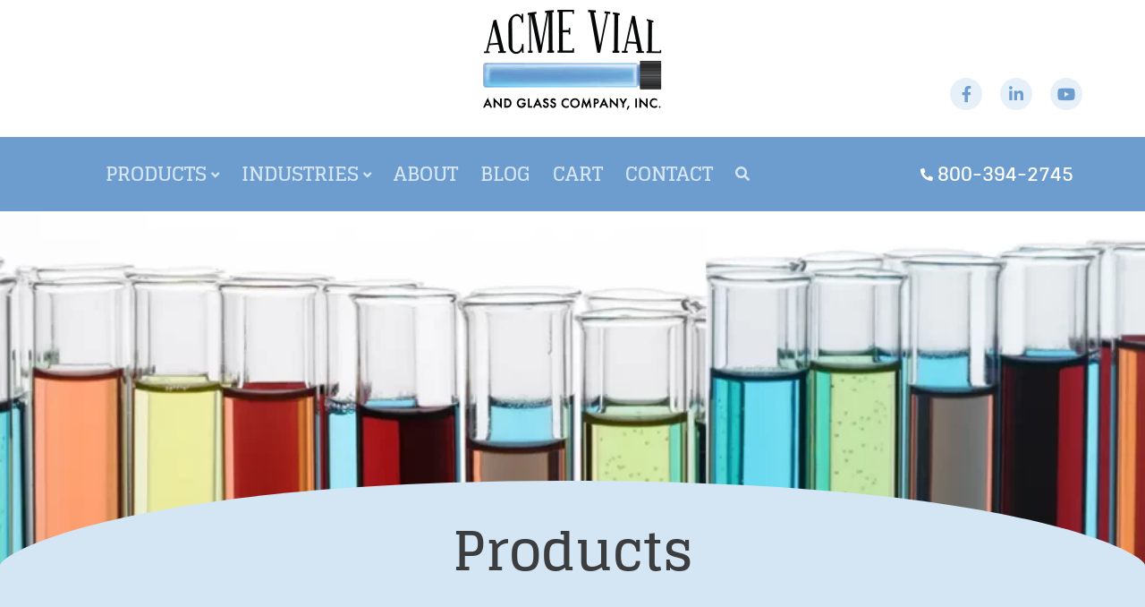

--- FILE ---
content_type: text/html; charset=UTF-8
request_url: https://acmevial.com/products/shell-vial-17x60mm/
body_size: 30069
content:
<!doctype html>
<html lang="en-US">
<head><meta charset="UTF-8"><script>if(navigator.userAgent.match(/MSIE|Internet Explorer/i)||navigator.userAgent.match(/Trident\/7\..*?rv:11/i)){var href=document.location.href;if(!href.match(/[?&]nowprocket/)){if(href.indexOf("?")==-1){if(href.indexOf("#")==-1){document.location.href=href+"?nowprocket=1"}else{document.location.href=href.replace("#","?nowprocket=1#")}}else{if(href.indexOf("#")==-1){document.location.href=href+"&nowprocket=1"}else{document.location.href=href.replace("#","&nowprocket=1#")}}}}</script><script>(()=>{class RocketLazyLoadScripts{constructor(){this.v="2.0.4",this.userEvents=["keydown","keyup","mousedown","mouseup","mousemove","mouseover","mouseout","touchmove","touchstart","touchend","touchcancel","wheel","click","dblclick","input"],this.attributeEvents=["onblur","onclick","oncontextmenu","ondblclick","onfocus","onmousedown","onmouseenter","onmouseleave","onmousemove","onmouseout","onmouseover","onmouseup","onmousewheel","onscroll","onsubmit"]}async t(){this.i(),this.o(),/iP(ad|hone)/.test(navigator.userAgent)&&this.h(),this.u(),this.l(this),this.m(),this.k(this),this.p(this),this._(),await Promise.all([this.R(),this.L()]),this.lastBreath=Date.now(),this.S(this),this.P(),this.D(),this.O(),this.M(),await this.C(this.delayedScripts.normal),await this.C(this.delayedScripts.defer),await this.C(this.delayedScripts.async),await this.T(),await this.F(),await this.j(),await this.A(),window.dispatchEvent(new Event("rocket-allScriptsLoaded")),this.everythingLoaded=!0,this.lastTouchEnd&&await new Promise(t=>setTimeout(t,500-Date.now()+this.lastTouchEnd)),this.I(),this.H(),this.U(),this.W()}i(){this.CSPIssue=sessionStorage.getItem("rocketCSPIssue"),document.addEventListener("securitypolicyviolation",t=>{this.CSPIssue||"script-src-elem"!==t.violatedDirective||"data"!==t.blockedURI||(this.CSPIssue=!0,sessionStorage.setItem("rocketCSPIssue",!0))},{isRocket:!0})}o(){window.addEventListener("pageshow",t=>{this.persisted=t.persisted,this.realWindowLoadedFired=!0},{isRocket:!0}),window.addEventListener("pagehide",()=>{this.onFirstUserAction=null},{isRocket:!0})}h(){let t;function e(e){t=e}window.addEventListener("touchstart",e,{isRocket:!0}),window.addEventListener("touchend",function i(o){o.changedTouches[0]&&t.changedTouches[0]&&Math.abs(o.changedTouches[0].pageX-t.changedTouches[0].pageX)<10&&Math.abs(o.changedTouches[0].pageY-t.changedTouches[0].pageY)<10&&o.timeStamp-t.timeStamp<200&&(window.removeEventListener("touchstart",e,{isRocket:!0}),window.removeEventListener("touchend",i,{isRocket:!0}),"INPUT"===o.target.tagName&&"text"===o.target.type||(o.target.dispatchEvent(new TouchEvent("touchend",{target:o.target,bubbles:!0})),o.target.dispatchEvent(new MouseEvent("mouseover",{target:o.target,bubbles:!0})),o.target.dispatchEvent(new PointerEvent("click",{target:o.target,bubbles:!0,cancelable:!0,detail:1,clientX:o.changedTouches[0].clientX,clientY:o.changedTouches[0].clientY})),event.preventDefault()))},{isRocket:!0})}q(t){this.userActionTriggered||("mousemove"!==t.type||this.firstMousemoveIgnored?"keyup"===t.type||"mouseover"===t.type||"mouseout"===t.type||(this.userActionTriggered=!0,this.onFirstUserAction&&this.onFirstUserAction()):this.firstMousemoveIgnored=!0),"click"===t.type&&t.preventDefault(),t.stopPropagation(),t.stopImmediatePropagation(),"touchstart"===this.lastEvent&&"touchend"===t.type&&(this.lastTouchEnd=Date.now()),"click"===t.type&&(this.lastTouchEnd=0),this.lastEvent=t.type,t.composedPath&&t.composedPath()[0].getRootNode()instanceof ShadowRoot&&(t.rocketTarget=t.composedPath()[0]),this.savedUserEvents.push(t)}u(){this.savedUserEvents=[],this.userEventHandler=this.q.bind(this),this.userEvents.forEach(t=>window.addEventListener(t,this.userEventHandler,{passive:!1,isRocket:!0})),document.addEventListener("visibilitychange",this.userEventHandler,{isRocket:!0})}U(){this.userEvents.forEach(t=>window.removeEventListener(t,this.userEventHandler,{passive:!1,isRocket:!0})),document.removeEventListener("visibilitychange",this.userEventHandler,{isRocket:!0}),this.savedUserEvents.forEach(t=>{(t.rocketTarget||t.target).dispatchEvent(new window[t.constructor.name](t.type,t))})}m(){const t="return false",e=Array.from(this.attributeEvents,t=>"data-rocket-"+t),i="["+this.attributeEvents.join("],[")+"]",o="[data-rocket-"+this.attributeEvents.join("],[data-rocket-")+"]",s=(e,i,o)=>{o&&o!==t&&(e.setAttribute("data-rocket-"+i,o),e["rocket"+i]=new Function("event",o),e.setAttribute(i,t))};new MutationObserver(t=>{for(const n of t)"attributes"===n.type&&(n.attributeName.startsWith("data-rocket-")||this.everythingLoaded?n.attributeName.startsWith("data-rocket-")&&this.everythingLoaded&&this.N(n.target,n.attributeName.substring(12)):s(n.target,n.attributeName,n.target.getAttribute(n.attributeName))),"childList"===n.type&&n.addedNodes.forEach(t=>{if(t.nodeType===Node.ELEMENT_NODE)if(this.everythingLoaded)for(const i of[t,...t.querySelectorAll(o)])for(const t of i.getAttributeNames())e.includes(t)&&this.N(i,t.substring(12));else for(const e of[t,...t.querySelectorAll(i)])for(const t of e.getAttributeNames())this.attributeEvents.includes(t)&&s(e,t,e.getAttribute(t))})}).observe(document,{subtree:!0,childList:!0,attributeFilter:[...this.attributeEvents,...e]})}I(){this.attributeEvents.forEach(t=>{document.querySelectorAll("[data-rocket-"+t+"]").forEach(e=>{this.N(e,t)})})}N(t,e){const i=t.getAttribute("data-rocket-"+e);i&&(t.setAttribute(e,i),t.removeAttribute("data-rocket-"+e))}k(t){Object.defineProperty(HTMLElement.prototype,"onclick",{get(){return this.rocketonclick||null},set(e){this.rocketonclick=e,this.setAttribute(t.everythingLoaded?"onclick":"data-rocket-onclick","this.rocketonclick(event)")}})}S(t){function e(e,i){let o=e[i];e[i]=null,Object.defineProperty(e,i,{get:()=>o,set(s){t.everythingLoaded?o=s:e["rocket"+i]=o=s}})}e(document,"onreadystatechange"),e(window,"onload"),e(window,"onpageshow");try{Object.defineProperty(document,"readyState",{get:()=>t.rocketReadyState,set(e){t.rocketReadyState=e},configurable:!0}),document.readyState="loading"}catch(t){console.log("WPRocket DJE readyState conflict, bypassing")}}l(t){this.originalAddEventListener=EventTarget.prototype.addEventListener,this.originalRemoveEventListener=EventTarget.prototype.removeEventListener,this.savedEventListeners=[],EventTarget.prototype.addEventListener=function(e,i,o){o&&o.isRocket||!t.B(e,this)&&!t.userEvents.includes(e)||t.B(e,this)&&!t.userActionTriggered||e.startsWith("rocket-")||t.everythingLoaded?t.originalAddEventListener.call(this,e,i,o):(t.savedEventListeners.push({target:this,remove:!1,type:e,func:i,options:o}),"mouseenter"!==e&&"mouseleave"!==e||t.originalAddEventListener.call(this,e,t.savedUserEvents.push,o))},EventTarget.prototype.removeEventListener=function(e,i,o){o&&o.isRocket||!t.B(e,this)&&!t.userEvents.includes(e)||t.B(e,this)&&!t.userActionTriggered||e.startsWith("rocket-")||t.everythingLoaded?t.originalRemoveEventListener.call(this,e,i,o):t.savedEventListeners.push({target:this,remove:!0,type:e,func:i,options:o})}}J(t,e){this.savedEventListeners=this.savedEventListeners.filter(i=>{let o=i.type,s=i.target||window;return e!==o||t!==s||(this.B(o,s)&&(i.type="rocket-"+o),this.$(i),!1)})}H(){EventTarget.prototype.addEventListener=this.originalAddEventListener,EventTarget.prototype.removeEventListener=this.originalRemoveEventListener,this.savedEventListeners.forEach(t=>this.$(t))}$(t){t.remove?this.originalRemoveEventListener.call(t.target,t.type,t.func,t.options):this.originalAddEventListener.call(t.target,t.type,t.func,t.options)}p(t){let e;function i(e){return t.everythingLoaded?e:e.split(" ").map(t=>"load"===t||t.startsWith("load.")?"rocket-jquery-load":t).join(" ")}function o(o){function s(e){const s=o.fn[e];o.fn[e]=o.fn.init.prototype[e]=function(){return this[0]===window&&t.userActionTriggered&&("string"==typeof arguments[0]||arguments[0]instanceof String?arguments[0]=i(arguments[0]):"object"==typeof arguments[0]&&Object.keys(arguments[0]).forEach(t=>{const e=arguments[0][t];delete arguments[0][t],arguments[0][i(t)]=e})),s.apply(this,arguments),this}}if(o&&o.fn&&!t.allJQueries.includes(o)){const e={DOMContentLoaded:[],"rocket-DOMContentLoaded":[]};for(const t in e)document.addEventListener(t,()=>{e[t].forEach(t=>t())},{isRocket:!0});o.fn.ready=o.fn.init.prototype.ready=function(i){function s(){parseInt(o.fn.jquery)>2?setTimeout(()=>i.bind(document)(o)):i.bind(document)(o)}return"function"==typeof i&&(t.realDomReadyFired?!t.userActionTriggered||t.fauxDomReadyFired?s():e["rocket-DOMContentLoaded"].push(s):e.DOMContentLoaded.push(s)),o([])},s("on"),s("one"),s("off"),t.allJQueries.push(o)}e=o}t.allJQueries=[],o(window.jQuery),Object.defineProperty(window,"jQuery",{get:()=>e,set(t){o(t)}})}P(){const t=new Map;document.write=document.writeln=function(e){const i=document.currentScript,o=document.createRange(),s=i.parentElement;let n=t.get(i);void 0===n&&(n=i.nextSibling,t.set(i,n));const c=document.createDocumentFragment();o.setStart(c,0),c.appendChild(o.createContextualFragment(e)),s.insertBefore(c,n)}}async R(){return new Promise(t=>{this.userActionTriggered?t():this.onFirstUserAction=t})}async L(){return new Promise(t=>{document.addEventListener("DOMContentLoaded",()=>{this.realDomReadyFired=!0,t()},{isRocket:!0})})}async j(){return this.realWindowLoadedFired?Promise.resolve():new Promise(t=>{window.addEventListener("load",t,{isRocket:!0})})}M(){this.pendingScripts=[];this.scriptsMutationObserver=new MutationObserver(t=>{for(const e of t)e.addedNodes.forEach(t=>{"SCRIPT"!==t.tagName||t.noModule||t.isWPRocket||this.pendingScripts.push({script:t,promise:new Promise(e=>{const i=()=>{const i=this.pendingScripts.findIndex(e=>e.script===t);i>=0&&this.pendingScripts.splice(i,1),e()};t.addEventListener("load",i,{isRocket:!0}),t.addEventListener("error",i,{isRocket:!0}),setTimeout(i,1e3)})})})}),this.scriptsMutationObserver.observe(document,{childList:!0,subtree:!0})}async F(){await this.X(),this.pendingScripts.length?(await this.pendingScripts[0].promise,await this.F()):this.scriptsMutationObserver.disconnect()}D(){this.delayedScripts={normal:[],async:[],defer:[]},document.querySelectorAll("script[type$=rocketlazyloadscript]").forEach(t=>{t.hasAttribute("data-rocket-src")?t.hasAttribute("async")&&!1!==t.async?this.delayedScripts.async.push(t):t.hasAttribute("defer")&&!1!==t.defer||"module"===t.getAttribute("data-rocket-type")?this.delayedScripts.defer.push(t):this.delayedScripts.normal.push(t):this.delayedScripts.normal.push(t)})}async _(){await this.L();let t=[];document.querySelectorAll("script[type$=rocketlazyloadscript][data-rocket-src]").forEach(e=>{let i=e.getAttribute("data-rocket-src");if(i&&!i.startsWith("data:")){i.startsWith("//")&&(i=location.protocol+i);try{const o=new URL(i).origin;o!==location.origin&&t.push({src:o,crossOrigin:e.crossOrigin||"module"===e.getAttribute("data-rocket-type")})}catch(t){}}}),t=[...new Map(t.map(t=>[JSON.stringify(t),t])).values()],this.Y(t,"preconnect")}async G(t){if(await this.K(),!0!==t.noModule||!("noModule"in HTMLScriptElement.prototype))return new Promise(e=>{let i;function o(){(i||t).setAttribute("data-rocket-status","executed"),e()}try{if(navigator.userAgent.includes("Firefox/")||""===navigator.vendor||this.CSPIssue)i=document.createElement("script"),[...t.attributes].forEach(t=>{let e=t.nodeName;"type"!==e&&("data-rocket-type"===e&&(e="type"),"data-rocket-src"===e&&(e="src"),i.setAttribute(e,t.nodeValue))}),t.text&&(i.text=t.text),t.nonce&&(i.nonce=t.nonce),i.hasAttribute("src")?(i.addEventListener("load",o,{isRocket:!0}),i.addEventListener("error",()=>{i.setAttribute("data-rocket-status","failed-network"),e()},{isRocket:!0}),setTimeout(()=>{i.isConnected||e()},1)):(i.text=t.text,o()),i.isWPRocket=!0,t.parentNode.replaceChild(i,t);else{const i=t.getAttribute("data-rocket-type"),s=t.getAttribute("data-rocket-src");i?(t.type=i,t.removeAttribute("data-rocket-type")):t.removeAttribute("type"),t.addEventListener("load",o,{isRocket:!0}),t.addEventListener("error",i=>{this.CSPIssue&&i.target.src.startsWith("data:")?(console.log("WPRocket: CSP fallback activated"),t.removeAttribute("src"),this.G(t).then(e)):(t.setAttribute("data-rocket-status","failed-network"),e())},{isRocket:!0}),s?(t.fetchPriority="high",t.removeAttribute("data-rocket-src"),t.src=s):t.src="data:text/javascript;base64,"+window.btoa(unescape(encodeURIComponent(t.text)))}}catch(i){t.setAttribute("data-rocket-status","failed-transform"),e()}});t.setAttribute("data-rocket-status","skipped")}async C(t){const e=t.shift();return e?(e.isConnected&&await this.G(e),this.C(t)):Promise.resolve()}O(){this.Y([...this.delayedScripts.normal,...this.delayedScripts.defer,...this.delayedScripts.async],"preload")}Y(t,e){this.trash=this.trash||[];let i=!0;var o=document.createDocumentFragment();t.forEach(t=>{const s=t.getAttribute&&t.getAttribute("data-rocket-src")||t.src;if(s&&!s.startsWith("data:")){const n=document.createElement("link");n.href=s,n.rel=e,"preconnect"!==e&&(n.as="script",n.fetchPriority=i?"high":"low"),t.getAttribute&&"module"===t.getAttribute("data-rocket-type")&&(n.crossOrigin=!0),t.crossOrigin&&(n.crossOrigin=t.crossOrigin),t.integrity&&(n.integrity=t.integrity),t.nonce&&(n.nonce=t.nonce),o.appendChild(n),this.trash.push(n),i=!1}}),document.head.appendChild(o)}W(){this.trash.forEach(t=>t.remove())}async T(){try{document.readyState="interactive"}catch(t){}this.fauxDomReadyFired=!0;try{await this.K(),this.J(document,"readystatechange"),document.dispatchEvent(new Event("rocket-readystatechange")),await this.K(),document.rocketonreadystatechange&&document.rocketonreadystatechange(),await this.K(),this.J(document,"DOMContentLoaded"),document.dispatchEvent(new Event("rocket-DOMContentLoaded")),await this.K(),this.J(window,"DOMContentLoaded"),window.dispatchEvent(new Event("rocket-DOMContentLoaded"))}catch(t){console.error(t)}}async A(){try{document.readyState="complete"}catch(t){}try{await this.K(),this.J(document,"readystatechange"),document.dispatchEvent(new Event("rocket-readystatechange")),await this.K(),document.rocketonreadystatechange&&document.rocketonreadystatechange(),await this.K(),this.J(window,"load"),window.dispatchEvent(new Event("rocket-load")),await this.K(),window.rocketonload&&window.rocketonload(),await this.K(),this.allJQueries.forEach(t=>t(window).trigger("rocket-jquery-load")),await this.K(),this.J(window,"pageshow");const t=new Event("rocket-pageshow");t.persisted=this.persisted,window.dispatchEvent(t),await this.K(),window.rocketonpageshow&&window.rocketonpageshow({persisted:this.persisted})}catch(t){console.error(t)}}async K(){Date.now()-this.lastBreath>45&&(await this.X(),this.lastBreath=Date.now())}async X(){return document.hidden?new Promise(t=>setTimeout(t)):new Promise(t=>requestAnimationFrame(t))}B(t,e){return e===document&&"readystatechange"===t||(e===document&&"DOMContentLoaded"===t||(e===window&&"DOMContentLoaded"===t||(e===window&&"load"===t||e===window&&"pageshow"===t)))}static run(){(new RocketLazyLoadScripts).t()}}RocketLazyLoadScripts.run()})();</script>
	
	<meta name="viewport" content="width=device-width, initial-scale=1">
	<link rel="profile" href="https://gmpg.org/xfn/11">
	<script type="rocketlazyloadscript">
var theplus_ajax_url = "https://acmevial.com/wp-admin/admin-ajax.php";
		var theplus_ajax_post_url = "https://acmevial.com/wp-admin/admin-post.php";
		var theplus_nonce = "0cdf61b5a3";
</script>
<meta name='robots' content='index, follow, max-image-preview:large, max-snippet:-1, max-video-preview:-1' />
	<style>img:is([sizes="auto" i], [sizes^="auto," i]) { contain-intrinsic-size: 3000px 1500px }</style>
	
	<!-- This site is optimized with the Yoast SEO plugin v26.4 - https://yoast.com/wordpress/plugins/seo/ -->
	<title>Shell Vial 17x60mm 2 Dram | Acme Vial &amp; Glass</title>
	<meta name="description" content="Acme Vial &amp; Glass Co. carries the best selection of Shell Vial 17x60mm 2 Dram S930 2 products on the market. Place your order today!" />
	<link rel="canonical" href="https://acmevial.com/products/shell-vial-17x60mm/" />
	<meta property="og:locale" content="en_US" />
	<meta property="og:type" content="article" />
	<meta property="og:title" content="Shell Vial 17x60mm 2 Dram | Acme Vial &amp; Glass" />
	<meta property="og:description" content="Acme Vial &amp; Glass Co. carries the best selection of Shell Vial 17x60mm 2 Dram S930 2 products on the market. Place your order today!" />
	<meta property="og:url" content="https://acmevial.com/products/shell-vial-17x60mm/" />
	<meta property="og:site_name" content="Acme Vial &amp; Glass" />
	<meta property="article:modified_time" content="2023-08-13T13:44:36+00:00" />
	<meta property="og:image" content="https://acmevial.com/wp-content/uploads/2023/06/s930-2-1-xl.jpg" />
	<meta property="og:image:width" content="1000" />
	<meta property="og:image:height" content="1000" />
	<meta property="og:image:type" content="image/jpeg" />
	<meta name="twitter:card" content="summary_large_image" />
	<script type="application/ld+json" class="yoast-schema-graph">{"@context":"https://schema.org","@graph":[{"@type":"WebPage","@id":"https://acmevial.com/products/shell-vial-17x60mm/","url":"https://acmevial.com/products/shell-vial-17x60mm/","name":"Shell Vial 17x60mm 2 Dram | Acme Vial &amp; Glass","isPartOf":{"@id":"https://acmevial.com/#website"},"primaryImageOfPage":{"@id":"https://acmevial.com/products/shell-vial-17x60mm/#primaryimage"},"image":{"@id":"https://acmevial.com/products/shell-vial-17x60mm/#primaryimage"},"thumbnailUrl":"https://acmevial.com/wp-content/uploads/2023/06/s930-2-1-xl.jpg","datePublished":"2023-06-15T21:24:44+00:00","dateModified":"2023-08-13T13:44:36+00:00","description":"Acme Vial &amp; Glass Co. carries the best selection of Shell Vial 17x60mm 2 Dram S930 2 products on the market. Place your order today!","breadcrumb":{"@id":"https://acmevial.com/products/shell-vial-17x60mm/#breadcrumb"},"inLanguage":"en-US","potentialAction":[{"@type":"ReadAction","target":["https://acmevial.com/products/shell-vial-17x60mm/"]}]},{"@type":"ImageObject","inLanguage":"en-US","@id":"https://acmevial.com/products/shell-vial-17x60mm/#primaryimage","url":"https://acmevial.com/wp-content/uploads/2023/06/s930-2-1-xl.jpg","contentUrl":"https://acmevial.com/wp-content/uploads/2023/06/s930-2-1-xl.jpg","width":1000,"height":1000,"caption":"s930-2"},{"@type":"BreadcrumbList","@id":"https://acmevial.com/products/shell-vial-17x60mm/#breadcrumb","itemListElement":[{"@type":"ListItem","position":1,"name":"Home","item":"https://acmevial.com/"},{"@type":"ListItem","position":2,"name":"Products","item":"https://acmevial.com/products/"},{"@type":"ListItem","position":3,"name":"Shell Vial 17x60mm 2 Dram"}]},{"@type":"WebSite","@id":"https://acmevial.com/#website","url":"https://acmevial.com/","name":"Acme Vial & Glass","description":"Leading Vial Wholesaler","publisher":{"@id":"https://acmevial.com/#organization"},"potentialAction":[{"@type":"SearchAction","target":{"@type":"EntryPoint","urlTemplate":"https://acmevial.com/?s={search_term_string}"},"query-input":{"@type":"PropertyValueSpecification","valueRequired":true,"valueName":"search_term_string"}}],"inLanguage":"en-US"},{"@type":"Organization","@id":"https://acmevial.com/#organization","name":"Acme Vial & Glass","url":"https://acmevial.com/","logo":{"@type":"ImageObject","inLanguage":"en-US","@id":"https://acmevial.com/#/schema/logo/image/","url":"https://acmevial.com/wp-content/uploads/2022/09/acme-vile-glass-company-logo.png","contentUrl":"https://acmevial.com/wp-content/uploads/2022/09/acme-vile-glass-company-logo.png","width":200,"height":113,"caption":"Acme Vial & Glass"},"image":{"@id":"https://acmevial.com/#/schema/logo/image/"}}]}</script>
	<!-- / Yoast SEO plugin. -->


<link rel='dns-prefetch' href='//static.reviewmgr.com' />

<link rel="alternate" type="application/rss+xml" title="Acme Vial &amp; Glass &raquo; Feed" href="https://acmevial.com/feed/" />
<link rel="alternate" type="application/rss+xml" title="Acme Vial &amp; Glass &raquo; Comments Feed" href="https://acmevial.com/comments/feed/" />
<link data-minify="1" rel='stylesheet' id='reviewstream-css' href='https://acmevial.com/wp-content/cache/min/1/assets/reviewstream.css?ver=1764101782' media='all' />
<link data-minify="1" rel='stylesheet' id='cart-to-quote-block-css' href='https://acmevial.com/wp-content/cache/min/1/wp-content/plugins/cart-to-quote/build/style-cart-to-quote-block.css?ver=1764101782' media='all' />
<style id='wp-emoji-styles-inline-css'>

	img.wp-smiley, img.emoji {
		display: inline !important;
		border: none !important;
		box-shadow: none !important;
		height: 1em !important;
		width: 1em !important;
		margin: 0 0.07em !important;
		vertical-align: -0.1em !important;
		background: none !important;
		padding: 0 !important;
	}
</style>
<link rel='stylesheet' id='wp-block-library-css' href='https://acmevial.com/wp-includes/css/dist/block-library/style.min.css?ver=6.8.3' media='all' />
<style id='global-styles-inline-css'>
:root{--wp--preset--aspect-ratio--square: 1;--wp--preset--aspect-ratio--4-3: 4/3;--wp--preset--aspect-ratio--3-4: 3/4;--wp--preset--aspect-ratio--3-2: 3/2;--wp--preset--aspect-ratio--2-3: 2/3;--wp--preset--aspect-ratio--16-9: 16/9;--wp--preset--aspect-ratio--9-16: 9/16;--wp--preset--color--black: #000000;--wp--preset--color--cyan-bluish-gray: #abb8c3;--wp--preset--color--white: #ffffff;--wp--preset--color--pale-pink: #f78da7;--wp--preset--color--vivid-red: #cf2e2e;--wp--preset--color--luminous-vivid-orange: #ff6900;--wp--preset--color--luminous-vivid-amber: #fcb900;--wp--preset--color--light-green-cyan: #7bdcb5;--wp--preset--color--vivid-green-cyan: #00d084;--wp--preset--color--pale-cyan-blue: #8ed1fc;--wp--preset--color--vivid-cyan-blue: #0693e3;--wp--preset--color--vivid-purple: #9b51e0;--wp--preset--gradient--vivid-cyan-blue-to-vivid-purple: linear-gradient(135deg,rgba(6,147,227,1) 0%,rgb(155,81,224) 100%);--wp--preset--gradient--light-green-cyan-to-vivid-green-cyan: linear-gradient(135deg,rgb(122,220,180) 0%,rgb(0,208,130) 100%);--wp--preset--gradient--luminous-vivid-amber-to-luminous-vivid-orange: linear-gradient(135deg,rgba(252,185,0,1) 0%,rgba(255,105,0,1) 100%);--wp--preset--gradient--luminous-vivid-orange-to-vivid-red: linear-gradient(135deg,rgba(255,105,0,1) 0%,rgb(207,46,46) 100%);--wp--preset--gradient--very-light-gray-to-cyan-bluish-gray: linear-gradient(135deg,rgb(238,238,238) 0%,rgb(169,184,195) 100%);--wp--preset--gradient--cool-to-warm-spectrum: linear-gradient(135deg,rgb(74,234,220) 0%,rgb(151,120,209) 20%,rgb(207,42,186) 40%,rgb(238,44,130) 60%,rgb(251,105,98) 80%,rgb(254,248,76) 100%);--wp--preset--gradient--blush-light-purple: linear-gradient(135deg,rgb(255,206,236) 0%,rgb(152,150,240) 100%);--wp--preset--gradient--blush-bordeaux: linear-gradient(135deg,rgb(254,205,165) 0%,rgb(254,45,45) 50%,rgb(107,0,62) 100%);--wp--preset--gradient--luminous-dusk: linear-gradient(135deg,rgb(255,203,112) 0%,rgb(199,81,192) 50%,rgb(65,88,208) 100%);--wp--preset--gradient--pale-ocean: linear-gradient(135deg,rgb(255,245,203) 0%,rgb(182,227,212) 50%,rgb(51,167,181) 100%);--wp--preset--gradient--electric-grass: linear-gradient(135deg,rgb(202,248,128) 0%,rgb(113,206,126) 100%);--wp--preset--gradient--midnight: linear-gradient(135deg,rgb(2,3,129) 0%,rgb(40,116,252) 100%);--wp--preset--font-size--small: 13px;--wp--preset--font-size--medium: 20px;--wp--preset--font-size--large: 36px;--wp--preset--font-size--x-large: 42px;--wp--preset--spacing--20: 0.44rem;--wp--preset--spacing--30: 0.67rem;--wp--preset--spacing--40: 1rem;--wp--preset--spacing--50: 1.5rem;--wp--preset--spacing--60: 2.25rem;--wp--preset--spacing--70: 3.38rem;--wp--preset--spacing--80: 5.06rem;--wp--preset--shadow--natural: 6px 6px 9px rgba(0, 0, 0, 0.2);--wp--preset--shadow--deep: 12px 12px 50px rgba(0, 0, 0, 0.4);--wp--preset--shadow--sharp: 6px 6px 0px rgba(0, 0, 0, 0.2);--wp--preset--shadow--outlined: 6px 6px 0px -3px rgba(255, 255, 255, 1), 6px 6px rgba(0, 0, 0, 1);--wp--preset--shadow--crisp: 6px 6px 0px rgba(0, 0, 0, 1);}:root { --wp--style--global--content-size: 800px;--wp--style--global--wide-size: 1200px; }:where(body) { margin: 0; }.wp-site-blocks > .alignleft { float: left; margin-right: 2em; }.wp-site-blocks > .alignright { float: right; margin-left: 2em; }.wp-site-blocks > .aligncenter { justify-content: center; margin-left: auto; margin-right: auto; }:where(.wp-site-blocks) > * { margin-block-start: 24px; margin-block-end: 0; }:where(.wp-site-blocks) > :first-child { margin-block-start: 0; }:where(.wp-site-blocks) > :last-child { margin-block-end: 0; }:root { --wp--style--block-gap: 24px; }:root :where(.is-layout-flow) > :first-child{margin-block-start: 0;}:root :where(.is-layout-flow) > :last-child{margin-block-end: 0;}:root :where(.is-layout-flow) > *{margin-block-start: 24px;margin-block-end: 0;}:root :where(.is-layout-constrained) > :first-child{margin-block-start: 0;}:root :where(.is-layout-constrained) > :last-child{margin-block-end: 0;}:root :where(.is-layout-constrained) > *{margin-block-start: 24px;margin-block-end: 0;}:root :where(.is-layout-flex){gap: 24px;}:root :where(.is-layout-grid){gap: 24px;}.is-layout-flow > .alignleft{float: left;margin-inline-start: 0;margin-inline-end: 2em;}.is-layout-flow > .alignright{float: right;margin-inline-start: 2em;margin-inline-end: 0;}.is-layout-flow > .aligncenter{margin-left: auto !important;margin-right: auto !important;}.is-layout-constrained > .alignleft{float: left;margin-inline-start: 0;margin-inline-end: 2em;}.is-layout-constrained > .alignright{float: right;margin-inline-start: 2em;margin-inline-end: 0;}.is-layout-constrained > .aligncenter{margin-left: auto !important;margin-right: auto !important;}.is-layout-constrained > :where(:not(.alignleft):not(.alignright):not(.alignfull)){max-width: var(--wp--style--global--content-size);margin-left: auto !important;margin-right: auto !important;}.is-layout-constrained > .alignwide{max-width: var(--wp--style--global--wide-size);}body .is-layout-flex{display: flex;}.is-layout-flex{flex-wrap: wrap;align-items: center;}.is-layout-flex > :is(*, div){margin: 0;}body .is-layout-grid{display: grid;}.is-layout-grid > :is(*, div){margin: 0;}body{padding-top: 0px;padding-right: 0px;padding-bottom: 0px;padding-left: 0px;}a:where(:not(.wp-element-button)){text-decoration: underline;}:root :where(.wp-element-button, .wp-block-button__link){background-color: #32373c;border-width: 0;color: #fff;font-family: inherit;font-size: inherit;line-height: inherit;padding: calc(0.667em + 2px) calc(1.333em + 2px);text-decoration: none;}.has-black-color{color: var(--wp--preset--color--black) !important;}.has-cyan-bluish-gray-color{color: var(--wp--preset--color--cyan-bluish-gray) !important;}.has-white-color{color: var(--wp--preset--color--white) !important;}.has-pale-pink-color{color: var(--wp--preset--color--pale-pink) !important;}.has-vivid-red-color{color: var(--wp--preset--color--vivid-red) !important;}.has-luminous-vivid-orange-color{color: var(--wp--preset--color--luminous-vivid-orange) !important;}.has-luminous-vivid-amber-color{color: var(--wp--preset--color--luminous-vivid-amber) !important;}.has-light-green-cyan-color{color: var(--wp--preset--color--light-green-cyan) !important;}.has-vivid-green-cyan-color{color: var(--wp--preset--color--vivid-green-cyan) !important;}.has-pale-cyan-blue-color{color: var(--wp--preset--color--pale-cyan-blue) !important;}.has-vivid-cyan-blue-color{color: var(--wp--preset--color--vivid-cyan-blue) !important;}.has-vivid-purple-color{color: var(--wp--preset--color--vivid-purple) !important;}.has-black-background-color{background-color: var(--wp--preset--color--black) !important;}.has-cyan-bluish-gray-background-color{background-color: var(--wp--preset--color--cyan-bluish-gray) !important;}.has-white-background-color{background-color: var(--wp--preset--color--white) !important;}.has-pale-pink-background-color{background-color: var(--wp--preset--color--pale-pink) !important;}.has-vivid-red-background-color{background-color: var(--wp--preset--color--vivid-red) !important;}.has-luminous-vivid-orange-background-color{background-color: var(--wp--preset--color--luminous-vivid-orange) !important;}.has-luminous-vivid-amber-background-color{background-color: var(--wp--preset--color--luminous-vivid-amber) !important;}.has-light-green-cyan-background-color{background-color: var(--wp--preset--color--light-green-cyan) !important;}.has-vivid-green-cyan-background-color{background-color: var(--wp--preset--color--vivid-green-cyan) !important;}.has-pale-cyan-blue-background-color{background-color: var(--wp--preset--color--pale-cyan-blue) !important;}.has-vivid-cyan-blue-background-color{background-color: var(--wp--preset--color--vivid-cyan-blue) !important;}.has-vivid-purple-background-color{background-color: var(--wp--preset--color--vivid-purple) !important;}.has-black-border-color{border-color: var(--wp--preset--color--black) !important;}.has-cyan-bluish-gray-border-color{border-color: var(--wp--preset--color--cyan-bluish-gray) !important;}.has-white-border-color{border-color: var(--wp--preset--color--white) !important;}.has-pale-pink-border-color{border-color: var(--wp--preset--color--pale-pink) !important;}.has-vivid-red-border-color{border-color: var(--wp--preset--color--vivid-red) !important;}.has-luminous-vivid-orange-border-color{border-color: var(--wp--preset--color--luminous-vivid-orange) !important;}.has-luminous-vivid-amber-border-color{border-color: var(--wp--preset--color--luminous-vivid-amber) !important;}.has-light-green-cyan-border-color{border-color: var(--wp--preset--color--light-green-cyan) !important;}.has-vivid-green-cyan-border-color{border-color: var(--wp--preset--color--vivid-green-cyan) !important;}.has-pale-cyan-blue-border-color{border-color: var(--wp--preset--color--pale-cyan-blue) !important;}.has-vivid-cyan-blue-border-color{border-color: var(--wp--preset--color--vivid-cyan-blue) !important;}.has-vivid-purple-border-color{border-color: var(--wp--preset--color--vivid-purple) !important;}.has-vivid-cyan-blue-to-vivid-purple-gradient-background{background: var(--wp--preset--gradient--vivid-cyan-blue-to-vivid-purple) !important;}.has-light-green-cyan-to-vivid-green-cyan-gradient-background{background: var(--wp--preset--gradient--light-green-cyan-to-vivid-green-cyan) !important;}.has-luminous-vivid-amber-to-luminous-vivid-orange-gradient-background{background: var(--wp--preset--gradient--luminous-vivid-amber-to-luminous-vivid-orange) !important;}.has-luminous-vivid-orange-to-vivid-red-gradient-background{background: var(--wp--preset--gradient--luminous-vivid-orange-to-vivid-red) !important;}.has-very-light-gray-to-cyan-bluish-gray-gradient-background{background: var(--wp--preset--gradient--very-light-gray-to-cyan-bluish-gray) !important;}.has-cool-to-warm-spectrum-gradient-background{background: var(--wp--preset--gradient--cool-to-warm-spectrum) !important;}.has-blush-light-purple-gradient-background{background: var(--wp--preset--gradient--blush-light-purple) !important;}.has-blush-bordeaux-gradient-background{background: var(--wp--preset--gradient--blush-bordeaux) !important;}.has-luminous-dusk-gradient-background{background: var(--wp--preset--gradient--luminous-dusk) !important;}.has-pale-ocean-gradient-background{background: var(--wp--preset--gradient--pale-ocean) !important;}.has-electric-grass-gradient-background{background: var(--wp--preset--gradient--electric-grass) !important;}.has-midnight-gradient-background{background: var(--wp--preset--gradient--midnight) !important;}.has-small-font-size{font-size: var(--wp--preset--font-size--small) !important;}.has-medium-font-size{font-size: var(--wp--preset--font-size--medium) !important;}.has-large-font-size{font-size: var(--wp--preset--font-size--large) !important;}.has-x-large-font-size{font-size: var(--wp--preset--font-size--x-large) !important;}
:root :where(.wp-block-pullquote){font-size: 1.5em;line-height: 1.6;}
</style>
<link rel='stylesheet' id='ae-pro-css-css' href='https://acmevial.com/wp-content/plugins/anywhere-elementor-pro/includes/assets/css/ae-pro.min.css?ver=2.29.2' media='all' />
<link data-minify="1" rel='stylesheet' id='cquote-frontend-css' href='https://acmevial.com/wp-content/cache/min/1/wp-content/plugins/cart-to-quote/assets/css/frontend_style.css?ver=1764101782' media='all' />
<link rel='stylesheet' id='photoswipe-css' href='https://acmevial.com/wp-content/plugins/woocommerce/assets/css/photoswipe/photoswipe.min.css?ver=10.3.5' media='all' />
<link rel='stylesheet' id='photoswipe-default-skin-css' href='https://acmevial.com/wp-content/plugins/woocommerce/assets/css/photoswipe/default-skin/default-skin.min.css?ver=10.3.5' media='all' />
<link data-minify="1" rel='stylesheet' id='woocommerce-layout-css' href='https://acmevial.com/wp-content/cache/min/1/wp-content/plugins/woocommerce/assets/css/woocommerce-layout.css?ver=1764101782' media='all' />
<link data-minify="1" rel='stylesheet' id='woocommerce-smallscreen-css' href='https://acmevial.com/wp-content/cache/min/1/wp-content/plugins/woocommerce/assets/css/woocommerce-smallscreen.css?ver=1764101782' media='only screen and (max-width: 768px)' />
<link data-minify="1" rel='stylesheet' id='woocommerce-general-css' href='https://acmevial.com/wp-content/cache/min/1/wp-content/plugins/woocommerce/assets/css/woocommerce.css?ver=1764101782' media='all' />
<style id='woocommerce-inline-inline-css'>
.woocommerce form .form-row .required { visibility: visible; }
</style>
<link rel='stylesheet' id='theplus-front-css-css' href='//acmevial.com/wp-content/uploads/theplus-addons/theplus-post-896.min.css?ver=1740834927' media='all' />
<link data-minify="1" rel='stylesheet' id='brands-styles-css' href='https://acmevial.com/wp-content/cache/min/1/wp-content/plugins/woocommerce/assets/css/brands.css?ver=1764101782' media='all' />
<link data-minify="1" rel='stylesheet' id='hello-elementor-css' href='https://acmevial.com/wp-content/cache/min/1/wp-content/themes/hello-elementor/assets/css/reset.css?ver=1764101782' media='all' />
<link data-minify="1" rel='stylesheet' id='hello-elementor-theme-style-css' href='https://acmevial.com/wp-content/cache/min/1/wp-content/themes/hello-elementor/assets/css/theme.css?ver=1764101782' media='all' />
<link data-minify="1" rel='stylesheet' id='hello-elementor-header-footer-css' href='https://acmevial.com/wp-content/cache/min/1/wp-content/themes/hello-elementor/assets/css/header-footer.css?ver=1764101782' media='all' />
<link rel='stylesheet' id='elementor-frontend-css' href='https://acmevial.com/wp-content/plugins/elementor/assets/css/frontend.min.css?ver=3.33.2' media='all' />
<link rel='stylesheet' id='elementor-post-32-css' href='https://acmevial.com/wp-content/uploads/elementor/css/post-32.css?ver=1764004682' media='all' />
<link rel='stylesheet' id='widget-image-css' href='https://acmevial.com/wp-content/plugins/elementor/assets/css/widget-image.min.css?ver=3.33.2' media='all' />
<link rel='stylesheet' id='widget-social-icons-css' href='https://acmevial.com/wp-content/plugins/elementor/assets/css/widget-social-icons.min.css?ver=3.33.2' media='all' />
<link rel='stylesheet' id='e-apple-webkit-css' href='https://acmevial.com/wp-content/plugins/elementor/assets/css/conditionals/apple-webkit.min.css?ver=3.33.2' media='all' />
<link rel='stylesheet' id='widget-icon-list-css' href='https://acmevial.com/wp-content/plugins/elementor/assets/css/widget-icon-list.min.css?ver=3.33.2' media='all' />
<link rel='stylesheet' id='e-shapes-css' href='https://acmevial.com/wp-content/plugins/elementor/assets/css/conditionals/shapes.min.css?ver=3.33.2' media='all' />
<link rel='stylesheet' id='widget-heading-css' href='https://acmevial.com/wp-content/plugins/elementor/assets/css/widget-heading.min.css?ver=3.33.2' media='all' />
<link rel='stylesheet' id='widget-nav-menu-css' href='https://acmevial.com/wp-content/plugins/elementor-pro/assets/css/widget-nav-menu.min.css?ver=3.33.1' media='all' />
<link rel='stylesheet' id='widget-woocommerce-product-meta-css' href='https://acmevial.com/wp-content/plugins/elementor-pro/assets/css/widget-woocommerce-product-meta.min.css?ver=3.33.1' media='all' />
<link rel='stylesheet' id='widget-woocommerce-product-additional-information-css' href='https://acmevial.com/wp-content/plugins/elementor-pro/assets/css/widget-woocommerce-product-additional-information.min.css?ver=3.33.1' media='all' />
<link data-minify="1" rel='stylesheet' id='swiper-css' href='https://acmevial.com/wp-content/cache/min/1/wp-content/plugins/elementor/assets/lib/swiper/v8/css/swiper.min.css?ver=1764101794' media='all' />
<link data-minify="1" rel='stylesheet' id='elementor-icons-css' href='https://acmevial.com/wp-content/cache/min/1/wp-content/plugins/elementor/assets/lib/eicons/css/elementor-icons.min.css?ver=1764101782' media='all' />
<link data-minify="1" rel='stylesheet' id='font-awesome-5-all-css' href='https://acmevial.com/wp-content/cache/min/1/wp-content/plugins/elementor/assets/lib/font-awesome/css/all.min.css?ver=1764101782' media='all' />
<link rel='stylesheet' id='font-awesome-4-shim-css' href='https://acmevial.com/wp-content/plugins/elementor/assets/lib/font-awesome/css/v4-shims.min.css?ver=3.33.2' media='all' />
<link rel='stylesheet' id='elementor-post-1071-css' href='https://acmevial.com/wp-content/uploads/elementor/css/post-1071.css?ver=1764004682' media='all' />
<link rel='stylesheet' id='elementor-post-1083-css' href='https://acmevial.com/wp-content/uploads/elementor/css/post-1083.css?ver=1764004682' media='all' />
<link rel='stylesheet' id='elementor-post-56-css' href='https://acmevial.com/wp-content/uploads/elementor/css/post-56.css?ver=1764005237' media='all' />
<link rel='stylesheet' id='vegas-css-css' href='https://acmevial.com/wp-content/plugins/anywhere-elementor-pro/includes/assets/lib/vegas/vegas.min.css?ver=2.4.0' media='all' />
<link data-minify="1" rel='stylesheet' id='plus-woo-swatches-front-css-css' href='https://acmevial.com/wp-content/cache/min/1/wp-content/plugins/theplus_elementor_addon/assets/css/main/woo-swatches/woo-swatches-front.css?ver=1764101794' media='all' />
<link rel='stylesheet' id='hello-elementor-child-style-css' href='https://acmevial.com/wp-content/themes/hello-theme-child-master/style.css?ver=1.0.0' media='all' />
<link data-minify="1" rel='stylesheet' id='ecs-styles-css' href='https://acmevial.com/wp-content/cache/min/1/wp-content/plugins/ele-custom-skin/assets/css/ecs-style.css?ver=1764101782' media='all' />
<link rel='stylesheet' id='elementor-post-1793-css' href='https://acmevial.com/wp-content/uploads/elementor/css/post-1793.css?ver=1692792560' media='all' />
<link rel='stylesheet' id='elementor-post-1352-css' href='https://acmevial.com/wp-content/uploads/elementor/css/post-1352.css?ver=1696254393' media='all' />
<link rel='stylesheet' id='elementor-post-2074-css' href='https://acmevial.com/wp-content/uploads/elementor/css/post-2074.css?ver=1696256612' media='all' />
<link rel='stylesheet' id='elementor-post-1160-css' href='https://acmevial.com/wp-content/uploads/elementor/css/post-1160.css?ver=1689148373' media='all' />
<link data-minify="1" rel='stylesheet' id='elementor-gf-local-glegoo-css' href='https://acmevial.com/wp-content/cache/min/1/wp-content/uploads/elementor/google-fonts/css/glegoo.css?ver=1764101782' media='all' />
<link data-minify="1" rel='stylesheet' id='elementor-gf-local-poppins-css' href='https://acmevial.com/wp-content/cache/min/1/wp-content/uploads/elementor/google-fonts/css/poppins.css?ver=1764101782' media='all' />
<link rel='stylesheet' id='elementor-icons-shared-0-css' href='https://acmevial.com/wp-content/plugins/elementor/assets/lib/font-awesome/css/fontawesome.min.css?ver=5.15.3' media='all' />
<link data-minify="1" rel='stylesheet' id='elementor-icons-fa-brands-css' href='https://acmevial.com/wp-content/cache/min/1/wp-content/plugins/elementor/assets/lib/font-awesome/css/brands.min.css?ver=1764101782' media='all' />
<link data-minify="1" rel='stylesheet' id='elementor-icons-fa-solid-css' href='https://acmevial.com/wp-content/cache/min/1/wp-content/plugins/elementor/assets/lib/font-awesome/css/solid.min.css?ver=1764101782' media='all' />
<script src="https://acmevial.com/wp-includes/js/jquery/jquery.min.js?ver=3.7.1" id="jquery-core-js"></script>
<script src="https://acmevial.com/wp-includes/js/jquery/jquery-migrate.min.js?ver=3.4.1" id="jquery-migrate-js"></script>
<script id="wc-single-product-js-extra">
var wc_single_product_params = {"i18n_required_rating_text":"Please select a rating","i18n_rating_options":["1 of 5 stars","2 of 5 stars","3 of 5 stars","4 of 5 stars","5 of 5 stars"],"i18n_product_gallery_trigger_text":"View full-screen image gallery","review_rating_required":"yes","flexslider":{"rtl":false,"animation":"slide","smoothHeight":true,"directionNav":false,"controlNav":"thumbnails","slideshow":false,"animationSpeed":500,"animationLoop":false,"allowOneSlide":false},"zoom_enabled":"1","zoom_options":[],"photoswipe_enabled":"1","photoswipe_options":{"shareEl":false,"closeOnScroll":false,"history":false,"hideAnimationDuration":0,"showAnimationDuration":0},"flexslider_enabled":"1"};
</script>
<script src="https://acmevial.com/wp-content/plugins/woocommerce/assets/js/frontend/single-product.min.js?ver=10.3.5" id="wc-single-product-js" defer data-wp-strategy="defer"></script>
<script src="https://acmevial.com/wp-content/plugins/woocommerce/assets/js/jquery-blockui/jquery.blockUI.min.js?ver=2.7.0-wc.10.3.5" id="wc-jquery-blockui-js" defer data-wp-strategy="defer"></script>
<script id="wc-add-to-cart-js-extra">
var wc_add_to_cart_params = {"ajax_url":"\/wp-admin\/admin-ajax.php","wc_ajax_url":"\/?wc-ajax=%%endpoint%%","i18n_view_cart":"View cart","cart_url":"https:\/\/acmevial.com\/cart\/","is_cart":"","cart_redirect_after_add":"yes"};
</script>
<script src="https://acmevial.com/wp-content/plugins/woocommerce/assets/js/frontend/add-to-cart.min.js?ver=10.3.5" id="wc-add-to-cart-js" defer data-wp-strategy="defer"></script>
<script src="https://acmevial.com/wp-content/plugins/woocommerce/assets/js/zoom/jquery.zoom.min.js?ver=1.7.21-wc.10.3.5" id="wc-zoom-js" defer data-wp-strategy="defer"></script>
<script src="https://acmevial.com/wp-content/plugins/woocommerce/assets/js/flexslider/jquery.flexslider.min.js?ver=2.7.2-wc.10.3.5" id="wc-flexslider-js" defer data-wp-strategy="defer"></script>
<script src="https://acmevial.com/wp-content/plugins/woocommerce/assets/js/photoswipe/photoswipe.min.js?ver=4.1.1-wc.10.3.5" id="wc-photoswipe-js" defer data-wp-strategy="defer"></script>
<script src="https://acmevial.com/wp-content/plugins/woocommerce/assets/js/photoswipe/photoswipe-ui-default.min.js?ver=4.1.1-wc.10.3.5" id="wc-photoswipe-ui-default-js" defer data-wp-strategy="defer"></script>
<script src="https://acmevial.com/wp-content/plugins/woocommerce/assets/js/js-cookie/js.cookie.min.js?ver=2.1.4-wc.10.3.5" id="wc-js-cookie-js" defer data-wp-strategy="defer"></script>
<script id="woocommerce-js-extra">
var woocommerce_params = {"ajax_url":"\/wp-admin\/admin-ajax.php","wc_ajax_url":"\/?wc-ajax=%%endpoint%%","i18n_password_show":"Show password","i18n_password_hide":"Hide password"};
</script>
<script src="https://acmevial.com/wp-content/plugins/woocommerce/assets/js/frontend/woocommerce.min.js?ver=10.3.5" id="woocommerce-js" defer data-wp-strategy="defer"></script>
<script src="https://acmevial.com/wp-content/plugins/woocommerce-min-max-quantities/assets/js/frontend/validate.min.js?ver=5.2.7" id="wc-mmq-frontend-js" defer data-wp-strategy="defer"></script>
<script src="https://acmevial.com/wp-content/plugins/elementor/assets/lib/font-awesome/js/v4-shims.min.js?ver=3.33.2" id="font-awesome-4-shim-js" data-rocket-defer defer></script>
<script data-minify="1" src="https://acmevial.com/wp-content/cache/min/1/wp-content/plugins/theplus_elementor_addon/assets/js/main/woo-swatches/woo-swatches-front.js?ver=1764101794" id="plus-woo-swatches-front-js-js" data-rocket-defer defer></script>
<script id="ecs_ajax_load-js-extra">
var ecs_ajax_params = {"ajaxurl":"https:\/\/acmevial.com\/wp-admin\/admin-ajax.php","posts":"{\"name\":\"shell-vial-4\",\"post_type\":\"product\",\"product\":\"shell-vial-4\",\"do_not_redirect\":1,\"error\":\"\",\"m\":\"\",\"p\":0,\"post_parent\":\"\",\"subpost\":\"\",\"subpost_id\":\"\",\"attachment\":\"\",\"attachment_id\":0,\"pagename\":\"\",\"page_id\":0,\"second\":\"\",\"minute\":\"\",\"hour\":\"\",\"day\":0,\"monthnum\":0,\"year\":0,\"w\":0,\"category_name\":\"\",\"tag\":\"\",\"cat\":\"\",\"tag_id\":\"\",\"author\":\"\",\"author_name\":\"\",\"feed\":\"\",\"tb\":\"\",\"paged\":0,\"meta_key\":\"\",\"meta_value\":\"\",\"preview\":\"\",\"s\":\"\",\"sentence\":\"\",\"title\":\"\",\"fields\":\"all\",\"menu_order\":\"\",\"embed\":\"\",\"category__in\":[],\"category__not_in\":[],\"category__and\":[],\"post__in\":[],\"post__not_in\":[],\"post_name__in\":[],\"tag__in\":[],\"tag__not_in\":[],\"tag__and\":[],\"tag_slug__in\":[],\"tag_slug__and\":[],\"post_parent__in\":[],\"post_parent__not_in\":[],\"author__in\":[],\"author__not_in\":[],\"search_columns\":[],\"ignore_sticky_posts\":false,\"suppress_filters\":false,\"cache_results\":true,\"update_post_term_cache\":true,\"update_menu_item_cache\":false,\"lazy_load_term_meta\":true,\"update_post_meta_cache\":true,\"posts_per_page\":10,\"nopaging\":false,\"comments_per_page\":\"50\",\"no_found_rows\":false,\"order\":\"DESC\"}"};
</script>
<script data-minify="1" src="https://acmevial.com/wp-content/cache/min/1/wp-content/plugins/ele-custom-skin/assets/js/ecs_ajax_pagination.js?ver=1764101782" id="ecs_ajax_load-js" data-rocket-defer defer></script>
<script data-minify="1" src="https://acmevial.com/wp-content/cache/min/1/wp-content/plugins/ele-custom-skin/assets/js/ecs.js?ver=1764101782" id="ecs-script-js" data-rocket-defer defer></script>
<link rel="https://api.w.org/" href="https://acmevial.com/wp-json/" /><link rel="alternate" title="JSON" type="application/json" href="https://acmevial.com/wp-json/wp/v2/product/896" /><link rel="EditURI" type="application/rsd+xml" title="RSD" href="https://acmevial.com/xmlrpc.php?rsd" />
<meta name="generator" content="WordPress 6.8.3" />
<meta name="generator" content="WooCommerce 10.3.5" />
<link rel='shortlink' href='https://acmevial.com/?p=896' />
<link rel="alternate" title="oEmbed (JSON)" type="application/json+oembed" href="https://acmevial.com/wp-json/oembed/1.0/embed?url=https%3A%2F%2Facmevial.com%2Fproducts%2Fshell-vial-17x60mm%2F" />
<link rel="alternate" title="oEmbed (XML)" type="text/xml+oembed" href="https://acmevial.com/wp-json/oembed/1.0/embed?url=https%3A%2F%2Facmevial.com%2Fproducts%2Fshell-vial-17x60mm%2F&#038;format=xml" />
			<style>
				.wc-block-components-product-price {
					display: none;
				}
			</style>
			    
    <script type="rocketlazyloadscript" data-rocket-type="text/javascript">
        var ajaxurl = 'https://acmevial.com/wp-admin/admin-ajax.php';
    </script>
<style>.tp-woo-single-image { height: auto !important; }

@media (max-width: 1024px) {
footer .elementor-nav-menu__align-start .elementor-nav-menu--layout-vertical>ul>li>a { text-align: center !important; width: 100% !important; justify-content: center !important; }
footer .elementor-nav-menu li a { justify-content: center !important; }
}</style>		<style>*:not(.elementor-editor-active) .plus-conditions--hidden {display: none;}</style> 
			<noscript><style>.woocommerce-product-gallery{ opacity: 1 !important; }</style></noscript>
	<meta name="generator" content="Elementor 3.33.2; features: additional_custom_breakpoints; settings: css_print_method-external, google_font-enabled, font_display-swap">
<link rel="preconnect" href="//privacy-proxy.usercentrics.eu">
<link rel="preload" href="//privacy-proxy.usercentrics.eu/latest/uc-block.bundle.js" as="script">
<script type="rocketlazyloadscript" data-rocket-type="application/javascript" data-rocket-src="https://privacy-proxy.usercentrics.eu/latest/uc-block.bundle.js" data-rocket-defer defer></script>
<script type="rocketlazyloadscript" id="usercentrics-cmp" data-rocket-src="https://app.usercentrics.eu/browser-ui/latest/loader.js" data-settings-id="_3BYA7Peu6YeU5"  async></script>
			<style>
				.e-con.e-parent:nth-of-type(n+4):not(.e-lazyloaded):not(.e-no-lazyload),
				.e-con.e-parent:nth-of-type(n+4):not(.e-lazyloaded):not(.e-no-lazyload) * {
					background-image: none !important;
				}
				@media screen and (max-height: 1024px) {
					.e-con.e-parent:nth-of-type(n+3):not(.e-lazyloaded):not(.e-no-lazyload),
					.e-con.e-parent:nth-of-type(n+3):not(.e-lazyloaded):not(.e-no-lazyload) * {
						background-image: none !important;
					}
				}
				@media screen and (max-height: 640px) {
					.e-con.e-parent:nth-of-type(n+2):not(.e-lazyloaded):not(.e-no-lazyload),
					.e-con.e-parent:nth-of-type(n+2):not(.e-lazyloaded):not(.e-no-lazyload) * {
						background-image: none !important;
					}
				}
			</style>
			
		<!-- Google Tag Manager -->
		<script>( function( w, d, s, l, i ) {
				w[ l ] = w[ l ] || [];
				w[ l ].push( {
					'gtm.start':
						new Date().getTime(), event: 'gtm.js'
				} );
				var f = d.getElementsByTagName( s )[ 0 ],
					j = d.createElement( s ), dl = l != 'dataLayer' ? '&l=' + l : '';
				j.async = true;
				j.src =
					'https://www.googletagmanager.com/gtm.js?id=' + i + dl;
				f.parentNode.insertBefore( j, f );
			} )( window, document, 'script', 'dataLayer', 'GTM-545BJX6' );
					</script>
		<!-- End Google Tag Manager -->
		<link rel="icon" href="https://acmevial.com/wp-content/uploads/2022/09/favicon.png" sizes="32x32" />
<link rel="icon" href="https://acmevial.com/wp-content/uploads/2022/09/favicon.png" sizes="192x192" />
<link rel="apple-touch-icon" href="https://acmevial.com/wp-content/uploads/2022/09/favicon.png" />
<meta name="msapplication-TileImage" content="https://acmevial.com/wp-content/uploads/2022/09/favicon.png" />
<meta name="generator" content="WP Rocket 3.20.1.2" data-wpr-features="wpr_delay_js wpr_defer_js wpr_minify_js wpr_minify_css wpr_preload_links wpr_desktop" /></head>
<body class="wp-singular product-template-default single single-product postid-896 wp-custom-logo wp-embed-responsive wp-theme-hello-elementor wp-child-theme-hello-theme-child-master theme-hello-elementor woocommerce woocommerce-page woocommerce-no-js eio-default hello-elementor-default elementor-default elementor-template-full-width elementor-kit-32 elementor-page-56">


<a class="skip-link screen-reader-text" href="#content">Skip to content</a>

		<header data-rocket-location-hash="c672c2a04d0b9693b78601844de33c82" data-elementor-type="header" data-elementor-id="1071" class="elementor elementor-1071 elementor-location-header" data-elementor-post-type="elementor_library">
					<section data-rocket-location-hash="a7de75a6b220dc65ed7997da1b2c8fac" class="has_ae_slider elementor-section elementor-top-section elementor-element elementor-element-62e334b elementor-section-boxed elementor-section-height-default elementor-section-height-default ae-bg-gallery-type-default" data-id="62e334b" data-element_type="section">
						<div data-rocket-location-hash="82f6c6a00e9a86a2eaa3cc6e8d136714" class="elementor-container elementor-column-gap-default">
					<div class="has_ae_slider elementor-column elementor-col-100 elementor-top-column elementor-element elementor-element-8359be9 ae-bg-gallery-type-default" data-id="8359be9" data-element_type="column">
			<div class="elementor-widget-wrap elementor-element-populated">
						<div class="elementor-element elementor-element-3e1f111 elementor-widget elementor-widget-theme-site-logo elementor-widget-image" data-id="3e1f111" data-element_type="widget" data-widget_type="theme-site-logo.default">
				<div class="elementor-widget-container">
											<a href="https://acmevial.com">
			<img width="200" height="113" src="https://acmevial.com/wp-content/uploads/2022/09/acme-vile-glass-company-logo.png" class="attachment-full size-full wp-image-1074" alt="Acme Vial &amp; Glass Company Logo" />				</a>
											</div>
				</div>
				<div class="elementor-element elementor-element-1170d1f e-grid-align-right elementor-widget__width-auto elementor-absolute elementor-hidden-mobile elementor-shape-rounded elementor-grid-0 elementor-widget elementor-widget-social-icons" data-id="1170d1f" data-element_type="widget" data-settings="{&quot;_position&quot;:&quot;absolute&quot;}" data-widget_type="social-icons.default">
				<div class="elementor-widget-container">
							<div class="elementor-social-icons-wrapper elementor-grid" role="list">
							<span class="elementor-grid-item" role="listitem">
					<a class="elementor-icon elementor-social-icon elementor-social-icon-facebook-f elementor-repeater-item-e07fbc6" href="https://www.facebook.com/Acme-Vial-and-Glass-Company-Inc-164104360292124/" target="_blank">
						<span class="elementor-screen-only">Facebook-f</span>
						<i aria-hidden="true" class="fab fa-facebook-f"></i>					</a>
				</span>
							<span class="elementor-grid-item" role="listitem">
					<a class="elementor-icon elementor-social-icon elementor-social-icon-linkedin-in elementor-repeater-item-d17d3a3" href="https://www.linkedin.com/company/acme-vial-&#038;-glass-co-" target="_blank">
						<span class="elementor-screen-only">Linkedin-in</span>
						<i aria-hidden="true" class="fab fa-linkedin-in"></i>					</a>
				</span>
							<span class="elementor-grid-item" role="listitem">
					<a class="elementor-icon elementor-social-icon elementor-social-icon-youtube elementor-repeater-item-2be5272" href="https://www.youtube.com/@AcmeVialGlass" target="_blank">
						<span class="elementor-screen-only">Youtube</span>
						<i aria-hidden="true" class="fab fa-youtube"></i>					</a>
				</span>
					</div>
						</div>
				</div>
					</div>
		</div>
					</div>
		</section>
				<section data-rocket-location-hash="f638638e4e925093bb253db29aebdfbf" class="has_ae_slider elementor-section elementor-top-section elementor-element elementor-element-cf0f8c0 elementor-section-boxed elementor-section-height-default elementor-section-height-default ae-bg-gallery-type-default" data-id="cf0f8c0" data-element_type="section" data-settings="{&quot;background_background&quot;:&quot;classic&quot;}">
						<div data-rocket-location-hash="b3be091174dcd2d7573499587c59c9d9" class="elementor-container elementor-column-gap-default">
					<div class="has_ae_slider elementor-column elementor-col-50 elementor-top-column elementor-element elementor-element-5e97c02 ae-bg-gallery-type-default" data-id="5e97c02" data-element_type="column">
			<div class="elementor-widget-wrap elementor-element-populated">
						<div class="elementor-element elementor-element-8d681f0 elementor-widget elementor-widget-tp-navigation-menu" data-id="8d681f0" data-element_type="widget" data-widget_type="tp-navigation-menu.default">
				<div class="elementor-widget-container">
							<div class="plus-navigation-wrap text-center nav-menu69262cdba54be8d681f0">
			<div class="plus-navigation-inner menu-hover main-menu-indicator-style-1 sub-menu-indicator-none plus-menu-style-1"  data-menu_transition="style-1" data-wid="tp-nav-sticky" data-nav-sticky="yes" data-mobile-menu-click="yes">
				<div id="theplus-navigation-normal-menu" class="collapse navbar-collapse navbar-ex1-collapse">
				
					<div class="plus-navigation-menu menu-horizontal  ">
						<ul id="menu-main-menu" class="nav navbar-nav yamm menu-hover-none  "><li id="menu-item-1283" class="menu-item menu-item-type-post_type menu-item-object-page menu-item-has-children current_page_parent animate-dropdown menu-item-1283 depth-0 dropdown plus-dropdown-full-width" ><a title="Products" href="https://acmevial.com/products/" class="dropdown-toggle" aria-haspopup="true" data-text="Products">Products</a>
<ul role="menu" class=" dropdown-menu">
	<li id="menu-item-1993" class="menu-item menu-item-type-post_type menu-item-object-plus-mega-menu animate-dropdown menu-item-1993 plus-dropdown-menu-" ><div class="plus-megamenu-content">		<div data-elementor-type="wp-post" data-elementor-id="1989" class="elementor elementor-1989" data-elementor-post-type="plus-mega-menu">
						<section class="has_ae_slider elementor-section elementor-top-section elementor-element elementor-element-effc291 sub-menu-products elementor-section-boxed elementor-section-height-default elementor-section-height-default ae-bg-gallery-type-default" data-id="effc291" data-element_type="section" data-settings="{&quot;background_background&quot;:&quot;classic&quot;}">
						<div data-rocket-location-hash="2aac35cf2c11024fe90c54c8a041fb0e" class="elementor-container elementor-column-gap-default">
					<div class="has_ae_slider elementor-column elementor-col-100 elementor-top-column elementor-element elementor-element-87a9c9c ae-bg-gallery-type-default" data-id="87a9c9c" data-element_type="column">
			<div class="elementor-widget-wrap elementor-element-populated">
						<section class="has_ae_slider elementor-section elementor-inner-section elementor-element elementor-element-71562dd elementor-section-boxed elementor-section-height-default elementor-section-height-default ae-bg-gallery-type-default" data-id="71562dd" data-element_type="section">
						<div data-rocket-location-hash="9f3cdebd482219aef067dbc56403b8d3" class="elementor-container elementor-column-gap-default">
					<div class="has_ae_slider elementor-column elementor-col-33 elementor-inner-column elementor-element elementor-element-b544e45 ae-bg-gallery-type-default" data-id="b544e45" data-element_type="column">
			<div class="elementor-widget-wrap elementor-element-populated">
						<div class="elementor-element elementor-element-80b4206 elementor-widget elementor-widget-image" data-id="80b4206" data-element_type="widget" data-widget_type="image.default">
				<div class="elementor-widget-container">
															<img fetchpriority="high" width="800" height="655" src="https://acmevial.com/wp-content/uploads/2023/07/menu-screw-thread-vials.webp" class="attachment-large size-large wp-image-3367" alt="Screw Thread Vials" srcset="https://acmevial.com/wp-content/uploads/2023/07/menu-screw-thread-vials.webp 1000w, https://acmevial.com/wp-content/uploads/2023/07/menu-screw-thread-vials-300x246.webp 300w, https://acmevial.com/wp-content/uploads/2023/07/menu-screw-thread-vials-768x629.webp 768w, https://acmevial.com/wp-content/uploads/2023/07/menu-screw-thread-vials-600x491.webp 600w" sizes="(max-width: 800px) 100vw, 800px" />															</div>
				</div>
				<div class="elementor-element elementor-element-cee2783 elementor-widget elementor-widget-heading" data-id="cee2783" data-element_type="widget" data-widget_type="heading.default">
				<div class="elementor-widget-container">
					<div class="elementor-heading-title elementor-size-default"><a href="/products/category/screw-thread-vials/">Vials</a></div>				</div>
				</div>
				<div class="elementor-element elementor-element-6dd643d padding-sub-mnu-left elementor-widget elementor-widget-heading" data-id="6dd643d" data-element_type="widget" data-widget_type="heading.default">
				<div class="elementor-widget-container">
					<div class="elementor-heading-title elementor-size-default"><a href="/products/category/screw-thread-vials/">Screw Thread Vials</a></div>				</div>
				</div>
				<div class="elementor-element elementor-element-745f3ca sub-mnu-ul elementor-widget elementor-widget-text-editor" data-id="745f3ca" data-element_type="widget" data-widget_type="text-editor.default">
				<div class="elementor-widget-container">
									<ul>
 	<li><a href="/products/category/screw-thread-vials/amber-vials/">Amber Glass</a></li>
 	<li><a href="/products/category/screw-thread-vials/clear-vials/">Clear Glass</a></li>
 	<li><a href="/products/category/screw-thread-vials/blue-vials/">Cobalt Blue Glass</a></li>
</ul>								</div>
				</div>
				<div class="elementor-element elementor-element-607ab43 padding-sub-mnu-left elementor-widget elementor-widget-heading" data-id="607ab43" data-element_type="widget" data-widget_type="heading.default">
				<div class="elementor-widget-container">
					<div class="elementor-heading-title elementor-size-default"><a href="/products/category/bottles-and-jars/">Bottles &amp; Jars</a></div>				</div>
				</div>
				<div class="elementor-element elementor-element-426b71b padding-sub-mnu-left elementor-widget elementor-widget-heading" data-id="426b71b" data-element_type="widget" data-widget_type="heading.default">
				<div class="elementor-widget-container">
					<div class="elementor-heading-title elementor-size-default"><a href="/products/category/dropper-bottles/">Dropper Bottles</a></div>				</div>
				</div>
				<div class="elementor-element elementor-element-8fc0a3d padding-sub-mnu-left elementor-widget elementor-widget-heading" data-id="8fc0a3d" data-element_type="widget" data-widget_type="heading.default">
				<div class="elementor-widget-container">
					<div class="elementor-heading-title elementor-size-default"><a href="/products/category/display-vials/">Display Vials</a></div>				</div>
				</div>
				<div class="elementor-element elementor-element-86be494 padding-sub-mnu-left elementor-widget elementor-widget-heading" data-id="86be494" data-element_type="widget" data-widget_type="heading.default">
				<div class="elementor-widget-container">
					<div class="elementor-heading-title elementor-size-default"><a href="/products/category/patent-lip-vials/">Patent Lip</a></div>				</div>
				</div>
				<div class="elementor-element elementor-element-3bc1d41 padding-sub-mnu-left elementor-widget elementor-widget-heading" data-id="3bc1d41" data-element_type="widget" data-widget_type="heading.default">
				<div class="elementor-widget-container">
					<div class="elementor-heading-title elementor-size-default"><a href="/products/category/perfume-sampler-vials/">Perfume Sampler Vials</a></div>				</div>
				</div>
				<div class="elementor-element elementor-element-f022628 padding-sub-mnu-left elementor-widget elementor-widget-heading" data-id="f022628" data-element_type="widget" data-widget_type="heading.default">
				<div class="elementor-widget-container">
					<div class="elementor-heading-title elementor-size-default"><a href="/products/category/shell-vials/">Shell Vials</a></div>				</div>
				</div>
					</div>
		</div>
				<div class="has_ae_slider elementor-column elementor-col-33 elementor-inner-column elementor-element elementor-element-0530e6f ae-bg-gallery-type-default" data-id="0530e6f" data-element_type="column">
			<div class="elementor-widget-wrap elementor-element-populated">
						<div class="elementor-element elementor-element-6abe4e4 elementor-widget elementor-widget-image" data-id="6abe4e4" data-element_type="widget" data-widget_type="image.default">
				<div class="elementor-widget-container">
															<img width="800" height="665" src="https://acmevial.com/wp-content/uploads/2023/07/mnu-closures.webp" class="attachment-large size-large wp-image-3241" alt="An assorted closures used for glass vials" srcset="https://acmevial.com/wp-content/uploads/2023/07/mnu-closures.webp 800w, https://acmevial.com/wp-content/uploads/2023/07/mnu-closures-300x249.webp 300w, https://acmevial.com/wp-content/uploads/2023/07/mnu-closures-768x638.webp 768w, https://acmevial.com/wp-content/uploads/2023/07/mnu-closures-600x499.webp 600w" sizes="(max-width: 800px) 100vw, 800px" />															</div>
				</div>
				<div class="elementor-element elementor-element-0698262 elementor-widget elementor-widget-heading" data-id="0698262" data-element_type="widget" data-widget_type="heading.default">
				<div class="elementor-widget-container">
					<div class="elementor-heading-title elementor-size-default"><a href="/products/category/closures/">Closures</a></div>				</div>
				</div>
				<div class="elementor-element elementor-element-abddf08 sub-mnu-ul elementor-widget elementor-widget-text-editor" data-id="abddf08" data-element_type="widget" data-widget_type="text-editor.default">
				<div class="elementor-widget-container">
									<ul><li><a href="/products/category/closures/applicator-caps/">Applicator Caps</a></li><li><a href="/products/category/closures/child-resistant-caps/">Child Resistant Caps</a></li><li><a href="/products/category/closures/corks/">Corks</a></li><li><a href="/products/category/closures/droppers/">Droppers</a></li><li><a href="/products/category/closures/orifice-reducers/">Orifice Reducers</a></li><li><a href="/products/category/closures/perfume-stoppers/">Perfume Stoppers</a></li><li><a href="/products/category/closures/phenolic-caps/">Phenolic Caps</a></li><li><a href="/products/category/polypropylene-caps/">Polyproylene Caps</a></li><li><a href="/products/category/closures/stoppers/">Stoppers</a></li></ul>								</div>
				</div>
					</div>
		</div>
				<div class="has_ae_slider elementor-column elementor-col-33 elementor-inner-column elementor-element elementor-element-cf06438 ae-bg-gallery-type-default" data-id="cf06438" data-element_type="column">
			<div class="elementor-widget-wrap elementor-element-populated">
						<div class="elementor-element elementor-element-8220efc elementor-widget elementor-widget-image" data-id="8220efc" data-element_type="widget" data-widget_type="image.default">
				<div class="elementor-widget-container">
															<img loading="lazy" width="800" height="665" src="https://acmevial.com/wp-content/uploads/2023/07/mnu-specialty-items.webp" class="attachment-large size-large wp-image-3428" alt="Specialty Products" srcset="https://acmevial.com/wp-content/uploads/2023/07/mnu-specialty-items.webp 800w, https://acmevial.com/wp-content/uploads/2023/07/mnu-specialty-items-300x249.webp 300w, https://acmevial.com/wp-content/uploads/2023/07/mnu-specialty-items-768x638.webp 768w, https://acmevial.com/wp-content/uploads/2023/07/mnu-specialty-items-600x499.webp 600w" sizes="(max-width: 800px) 100vw, 800px" />															</div>
				</div>
				<div class="elementor-element elementor-element-4f0c756 elementor-widget elementor-widget-heading" data-id="4f0c756" data-element_type="widget" data-widget_type="heading.default">
				<div class="elementor-widget-container">
					<div class="elementor-heading-title elementor-size-default">Specialty Items</div>				</div>
				</div>
				<div class="elementor-element elementor-element-8de29a0 padding-sub-mnu-left elementor-widget elementor-widget-heading" data-id="8de29a0" data-element_type="widget" data-widget_type="heading.default">
				<div class="elementor-widget-container">
					<div class="elementor-heading-title elementor-size-default"><a href="/products/category/cannabis-packaging-glass-pre-roll-tubes/">Glass Tubes</a></div>				</div>
				</div>
				<div class="elementor-element elementor-element-b5426f1 sub-mnu-ul elementor-widget elementor-widget-text-editor" data-id="b5426f1" data-element_type="widget" data-widget_type="text-editor.default">
				<div class="elementor-widget-container">
									<ul>
 	<li><a href="/products/category/cannabis-packaging-glass-pre-roll-tubes/">Glass Pre-Roll Tubes</a></li>
 	<li><a href="/products/custom-cannabis-packaging/">Custom Cannabis Packaging</a></li>
</ul>								</div>
				</div>
				<div class="elementor-element elementor-element-95c84b0 padding-sub-mnu-left elementor-widget elementor-widget-heading" data-id="95c84b0" data-element_type="widget" data-widget_type="heading.default">
				<div class="elementor-widget-container">
					<div class="elementor-heading-title elementor-size-default"><a href="/products/silk-screen-printing/">Silk Screen Printing</a></div>				</div>
				</div>
				<div class="elementor-element elementor-element-57bd8e8 padding-sub-mnu-left elementor-widget elementor-widget-heading" data-id="57bd8e8" data-element_type="widget" data-widget_type="heading.default">
				<div class="elementor-widget-container">
					<div class="elementor-heading-title elementor-size-default"><a href="/products/category/overstock-discounted-items/">Overstock</a></div>				</div>
				</div>
				<div class="elementor-element elementor-element-985651b sub-mnu-ul elementor-widget elementor-widget-text-editor" data-id="985651b" data-element_type="widget" data-widget_type="text-editor.default">
				<div class="elementor-widget-container">
									<ul>
 	<li><a href="/products/category/overstock-discounted-items/overstock-discounted-screw-thread-vials/">Screw Thread</a></li>
 	<li><a href="/products/category/overstock-discounted-items/overstock-discounted-shell-vials/">Shell Vials</a></li>
 	<li><a href="/products/category/overstock-discounted-items/overstock-discounted-closures/">Closures</a></li>
 	<li><a href="/products/category/overstock-discounted-items/overstock-discounted-misc/">Misc.</a></li>
</ul>								</div>
				</div>
				<div class="elementor-element elementor-element-2fe796d padding-sub-mnu-left elementor-widget elementor-widget-heading" data-id="2fe796d" data-element_type="widget" data-widget_type="heading.default">
				<div class="elementor-widget-container">
					<div class="elementor-heading-title elementor-size-default"><a href="/products/custom-glass-bottles/">Custom Design Quote</a></div>				</div>
				</div>
				<div class="elementor-element elementor-element-4046a02 padding-sub-mnu-left elementor-widget elementor-widget-heading" data-id="4046a02" data-element_type="widget" data-widget_type="heading.default">
				<div class="elementor-widget-container">
					<div class="elementor-heading-title elementor-size-default"><a href="/products/category/crimp-bottles/">Crimp Vials</a></div>				</div>
				</div>
					</div>
		</div>
					</div>
		</section>
					</div>
		</div>
					</div>
		</section>
				</div>
		</div></li>
</ul>
</li>
<li id="menu-item-1947" class="menu-item menu-item-type-custom menu-item-object-custom menu-item-has-children animate-dropdown menu-item-1947 depth-0 dropdown plus-dropdown-full-width" ><a title="Industries" href="/industries/" class="dropdown-toggle" aria-haspopup="true" data-text="Industries">Industries</a>
<ul role="menu" class=" dropdown-menu">
	<li id="menu-item-1948" class="menu-item menu-item-type-post_type menu-item-object-plus-mega-menu animate-dropdown menu-item-1948 plus-dropdown-full-width" ><div class="plus-megamenu-content">		<div data-elementor-type="wp-post" data-elementor-id="1813" class="elementor elementor-1813" data-elementor-post-type="plus-mega-menu">
						<section class="has_ae_slider elementor-section elementor-top-section elementor-element elementor-element-5cc1592 sub-menu-industries elementor-section-boxed elementor-section-height-default elementor-section-height-default ae-bg-gallery-type-default" data-id="5cc1592" data-element_type="section" data-settings="{&quot;background_background&quot;:&quot;classic&quot;}">
						<div data-rocket-location-hash="2ef7a4c3a2917b9dbd8f3946e0921e8d" class="elementor-container elementor-column-gap-default">
					<div class="has_ae_slider elementor-column elementor-col-100 elementor-top-column elementor-element elementor-element-79adbf6 ae-bg-gallery-type-default" data-id="79adbf6" data-element_type="column">
			<div class="elementor-widget-wrap elementor-element-populated">
						<div class="elementor-element elementor-element-a00881b elementor-grid-4 elementor-posts--thumbnail-top elementor-grid-tablet-2 elementor-grid-mobile-1 elementor-widget elementor-widget-posts" data-id="a00881b" data-element_type="widget" data-settings="{&quot;custom_columns&quot;:&quot;4&quot;,&quot;custom_row_gap_mobile&quot;:{&quot;unit&quot;:&quot;px&quot;,&quot;size&quot;:5,&quot;sizes&quot;:[]},&quot;custom_columns_tablet&quot;:&quot;2&quot;,&quot;custom_columns_mobile&quot;:&quot;1&quot;,&quot;custom_row_gap&quot;:{&quot;unit&quot;:&quot;px&quot;,&quot;size&quot;:35,&quot;sizes&quot;:[]},&quot;custom_row_gap_tablet&quot;:{&quot;unit&quot;:&quot;px&quot;,&quot;size&quot;:&quot;&quot;,&quot;sizes&quot;:[]}}" data-widget_type="posts.custom">
				<div class="elementor-widget-container">
					      <div class="ecs-posts elementor-posts-container elementor-posts   elementor-grid elementor-posts--skin-custom" data-settings="{&quot;current_page&quot;:1,&quot;max_num_pages&quot;:1,&quot;load_method&quot;:&quot;&quot;,&quot;widget_id&quot;:&quot;a00881b&quot;,&quot;post_id&quot;:896,&quot;theme_id&quot;:1813,&quot;change_url&quot;:false,&quot;reinit_js&quot;:false}">
      		<article id="post-1144" class="elementor-post elementor-grid-item ecs-post-loop post-1144 industries type-industries status-publish has-post-thumbnail hentry">
				<div data-elementor-type="loop" data-elementor-id="1793" class="elementor elementor-1793 elementor-location-header post-1144 industries type-industries status-publish has-post-thumbnail hentry" data-elementor-post-type="elementor_library">
					<section class="has_ae_slider elementor-section elementor-top-section elementor-element elementor-element-16b89b52 elementor-section-boxed elementor-section-height-default elementor-section-height-default ae-bg-gallery-type-default" data-id="16b89b52" data-element_type="section">
						<div data-rocket-location-hash="59f48c71a0600dca2bf647a2a29c894f" class="elementor-container elementor-column-gap-default">
					<div class="has_ae_slider elementor-column elementor-col-100 elementor-top-column elementor-element elementor-element-c354033 ae-bg-gallery-type-default" data-id="c354033" data-element_type="column">
			<div class="elementor-widget-wrap elementor-element-populated">
						<div class="elementor-element elementor-element-d0852e1 elementor-position-left elementor-vertical-align-middle elementor-widget elementor-widget-image-box" data-id="d0852e1" data-element_type="widget" data-widget_type="image-box.default">
				<div class="elementor-widget-container">
					<div class="elementor-image-box-wrapper"><figure class="elementor-image-box-img"><a href="https://acmevial.com/industries/aromatherapy/" tabindex="-1"><img loading="lazy" width="248" height="248" src="https://acmevial.com/wp-content/uploads/2023/06/industry-aromatherapy-sm-1.webp" class="attachment-full size-full wp-image-3166" alt="vial with lavender oil in it" /></a></figure><div class="elementor-image-box-content"><span class="elementor-image-box-title"><a href="https://acmevial.com/industries/aromatherapy/">Aromatherapy</a></span></div></div>				</div>
				</div>
					</div>
		</div>
					</div>
		</section>
				</div>
				</article>
				<article id="post-1157" class="elementor-post elementor-grid-item ecs-post-loop post-1157 industries type-industries status-publish has-post-thumbnail hentry">
				<div data-elementor-type="loop" data-elementor-id="1793" class="elementor elementor-1793 elementor-location-header post-1157 industries type-industries status-publish has-post-thumbnail hentry" data-elementor-post-type="elementor_library">
					<section class="has_ae_slider elementor-section elementor-top-section elementor-element elementor-element-16b89b52 elementor-section-boxed elementor-section-height-default elementor-section-height-default ae-bg-gallery-type-default" data-id="16b89b52" data-element_type="section">
						<div class="elementor-container elementor-column-gap-default">
					<div class="has_ae_slider elementor-column elementor-col-100 elementor-top-column elementor-element elementor-element-c354033 ae-bg-gallery-type-default" data-id="c354033" data-element_type="column">
			<div class="elementor-widget-wrap elementor-element-populated">
						<div class="elementor-element elementor-element-d0852e1 elementor-position-left elementor-vertical-align-middle elementor-widget elementor-widget-image-box" data-id="d0852e1" data-element_type="widget" data-widget_type="image-box.default">
				<div class="elementor-widget-container">
					<div class="elementor-image-box-wrapper"><figure class="elementor-image-box-img"><a href="https://acmevial.com/industries/cigar-tube-storage-display/" tabindex="-1"><img loading="lazy" width="248" height="248" src="https://acmevial.com/wp-content/uploads/2023/06/industry-cigar-tubes-sm.webp" class="attachment-full size-full wp-image-1159" alt="Cigar Tube Storage &amp; Display" /></a></figure><div class="elementor-image-box-content"><span class="elementor-image-box-title"><a href="https://acmevial.com/industries/cigar-tube-storage-display/">Cigar Tubes</a></span></div></div>				</div>
				</div>
					</div>
		</div>
					</div>
		</section>
				</div>
				</article>
				<article id="post-1566" class="elementor-post elementor-grid-item ecs-post-loop post-1566 industries type-industries status-publish has-post-thumbnail hentry">
				<div data-elementor-type="loop" data-elementor-id="1793" class="elementor elementor-1793 elementor-location-header post-1566 industries type-industries status-publish has-post-thumbnail hentry" data-elementor-post-type="elementor_library">
					<section class="has_ae_slider elementor-section elementor-top-section elementor-element elementor-element-16b89b52 elementor-section-boxed elementor-section-height-default elementor-section-height-default ae-bg-gallery-type-default" data-id="16b89b52" data-element_type="section">
						<div class="elementor-container elementor-column-gap-default">
					<div class="has_ae_slider elementor-column elementor-col-100 elementor-top-column elementor-element elementor-element-c354033 ae-bg-gallery-type-default" data-id="c354033" data-element_type="column">
			<div class="elementor-widget-wrap elementor-element-populated">
						<div class="elementor-element elementor-element-d0852e1 elementor-position-left elementor-vertical-align-middle elementor-widget elementor-widget-image-box" data-id="d0852e1" data-element_type="widget" data-widget_type="image-box.default">
				<div class="elementor-widget-container">
					<div class="elementor-image-box-wrapper"><figure class="elementor-image-box-img"><a href="https://acmevial.com/industries/cosmetic-perfume-glass-vials/" tabindex="-1"><img loading="lazy" width="248" height="248" src="https://acmevial.com/wp-content/uploads/2023/07/industry-perfume-sample-vials-sm.webp" class="attachment-full size-full wp-image-3169" alt="Perfume Sample Vials packaged" /></a></figure><div class="elementor-image-box-content"><span class="elementor-image-box-title"><a href="https://acmevial.com/industries/cosmetic-perfume-glass-vials/">Cosmetic &amp; Perfume</a></span></div></div>				</div>
				</div>
					</div>
		</div>
					</div>
		</section>
				</div>
				</article>
				<article id="post-1155" class="elementor-post elementor-grid-item ecs-post-loop post-1155 industries type-industries status-publish has-post-thumbnail hentry">
				<div data-elementor-type="loop" data-elementor-id="1793" class="elementor elementor-1793 elementor-location-header post-1155 industries type-industries status-publish has-post-thumbnail hentry" data-elementor-post-type="elementor_library">
					<section class="has_ae_slider elementor-section elementor-top-section elementor-element elementor-element-16b89b52 elementor-section-boxed elementor-section-height-default elementor-section-height-default ae-bg-gallery-type-default" data-id="16b89b52" data-element_type="section">
						<div class="elementor-container elementor-column-gap-default">
					<div class="has_ae_slider elementor-column elementor-col-100 elementor-top-column elementor-element elementor-element-c354033 ae-bg-gallery-type-default" data-id="c354033" data-element_type="column">
			<div class="elementor-widget-wrap elementor-element-populated">
						<div class="elementor-element elementor-element-d0852e1 elementor-position-left elementor-vertical-align-middle elementor-widget elementor-widget-image-box" data-id="d0852e1" data-element_type="widget" data-widget_type="image-box.default">
				<div class="elementor-widget-container">
					<div class="elementor-image-box-wrapper"><figure class="elementor-image-box-img"><a href="https://acmevial.com/industries/custom-cannabis-packaging/" tabindex="-1"><img loading="lazy" width="248" height="248" src="https://acmevial.com/wp-content/uploads/2023/06/industry-cannabis-sm-1.webp" class="attachment-full size-full wp-image-3175" alt="Vials being filled with CBD oil dropper" /></a></figure><div class="elementor-image-box-content"><span class="elementor-image-box-title"><a href="https://acmevial.com/industries/custom-cannabis-packaging/">Pre Roll Tubes</a></span></div></div>				</div>
				</div>
					</div>
		</div>
					</div>
		</section>
				</div>
				</article>
				<article id="post-1574" class="elementor-post elementor-grid-item ecs-post-loop post-1574 industries type-industries status-publish has-post-thumbnail hentry">
				<div data-elementor-type="loop" data-elementor-id="1793" class="elementor elementor-1793 elementor-location-header post-1574 industries type-industries status-publish has-post-thumbnail hentry" data-elementor-post-type="elementor_library">
					<section class="has_ae_slider elementor-section elementor-top-section elementor-element elementor-element-16b89b52 elementor-section-boxed elementor-section-height-default elementor-section-height-default ae-bg-gallery-type-default" data-id="16b89b52" data-element_type="section">
						<div class="elementor-container elementor-column-gap-default">
					<div class="has_ae_slider elementor-column elementor-col-100 elementor-top-column elementor-element elementor-element-c354033 ae-bg-gallery-type-default" data-id="c354033" data-element_type="column">
			<div class="elementor-widget-wrap elementor-element-populated">
						<div class="elementor-element elementor-element-d0852e1 elementor-position-left elementor-vertical-align-middle elementor-widget elementor-widget-image-box" data-id="d0852e1" data-element_type="widget" data-widget_type="image-box.default">
				<div class="elementor-widget-container">
					<div class="elementor-image-box-wrapper"><figure class="elementor-image-box-img"><a href="https://acmevial.com/industries/essential-oils/" tabindex="-1"><img loading="lazy" width="248" height="248" src="https://acmevial.com/wp-content/uploads/2023/07/industry-essential-oils-sm-1.webp" class="attachment-full size-full wp-image-3167" alt="Essential Oils with a plant growing out the top" /></a></figure><div class="elementor-image-box-content"><span class="elementor-image-box-title"><a href="https://acmevial.com/industries/essential-oils/">Essential Oils</a></span></div></div>				</div>
				</div>
					</div>
		</div>
					</div>
		</section>
				</div>
				</article>
				<article id="post-1587" class="elementor-post elementor-grid-item ecs-post-loop post-1587 industries type-industries status-publish has-post-thumbnail hentry">
				<div data-elementor-type="loop" data-elementor-id="1793" class="elementor elementor-1793 elementor-location-header post-1587 industries type-industries status-publish has-post-thumbnail hentry" data-elementor-post-type="elementor_library">
					<section class="has_ae_slider elementor-section elementor-top-section elementor-element elementor-element-16b89b52 elementor-section-boxed elementor-section-height-default elementor-section-height-default ae-bg-gallery-type-default" data-id="16b89b52" data-element_type="section">
						<div class="elementor-container elementor-column-gap-default">
					<div class="has_ae_slider elementor-column elementor-col-100 elementor-top-column elementor-element elementor-element-c354033 ae-bg-gallery-type-default" data-id="c354033" data-element_type="column">
			<div class="elementor-widget-wrap elementor-element-populated">
						<div class="elementor-element elementor-element-d0852e1 elementor-position-left elementor-vertical-align-middle elementor-widget elementor-widget-image-box" data-id="d0852e1" data-element_type="widget" data-widget_type="image-box.default">
				<div class="elementor-widget-container">
					<div class="elementor-image-box-wrapper"><figure class="elementor-image-box-img"><a href="https://acmevial.com/industries/glass-doob-tubes/" tabindex="-1"><img loading="lazy" width="248" height="248" src="https://acmevial.com/wp-content/uploads/2023/07/industry-doob-tube-sm-1.webp" class="attachment-full size-full wp-image-3363" alt="Doob Tube Industry" /></a></figure><div class="elementor-image-box-content"><span class="elementor-image-box-title"><a href="https://acmevial.com/industries/glass-doob-tubes/">Doob Tubes</a></span></div></div>				</div>
				</div>
					</div>
		</div>
					</div>
		</section>
				</div>
				</article>
				<article id="post-1594" class="elementor-post elementor-grid-item ecs-post-loop post-1594 industries type-industries status-publish has-post-thumbnail hentry">
				<div data-elementor-type="loop" data-elementor-id="1793" class="elementor elementor-1793 elementor-location-header post-1594 industries type-industries status-publish has-post-thumbnail hentry" data-elementor-post-type="elementor_library">
					<section class="has_ae_slider elementor-section elementor-top-section elementor-element elementor-element-16b89b52 elementor-section-boxed elementor-section-height-default elementor-section-height-default ae-bg-gallery-type-default" data-id="16b89b52" data-element_type="section">
						<div class="elementor-container elementor-column-gap-default">
					<div class="has_ae_slider elementor-column elementor-col-100 elementor-top-column elementor-element elementor-element-c354033 ae-bg-gallery-type-default" data-id="c354033" data-element_type="column">
			<div class="elementor-widget-wrap elementor-element-populated">
						<div class="elementor-element elementor-element-d0852e1 elementor-position-left elementor-vertical-align-middle elementor-widget elementor-widget-image-box" data-id="d0852e1" data-element_type="widget" data-widget_type="image-box.default">
				<div class="elementor-widget-container">
					<div class="elementor-image-box-wrapper"><figure class="elementor-image-box-img"><a href="https://acmevial.com/industries/glass-joint-tubes-containers/" tabindex="-1"><img loading="lazy" width="248" height="248" src="https://acmevial.com/wp-content/uploads/2023/07/industry-joint-tube-container-sm-1.webp" class="attachment-full size-full wp-image-3427" alt="" /></a></figure><div class="elementor-image-box-content"><span class="elementor-image-box-title"><a href="https://acmevial.com/industries/glass-joint-tubes-containers/">Glass Joint Tubes</a></span></div></div>				</div>
				</div>
					</div>
		</div>
					</div>
		</section>
				</div>
				</article>
				<article id="post-1212" class="elementor-post elementor-grid-item ecs-post-loop post-1212 industries type-industries status-publish has-post-thumbnail hentry">
				<div data-elementor-type="loop" data-elementor-id="1793" class="elementor elementor-1793 elementor-location-header post-1212 industries type-industries status-publish has-post-thumbnail hentry" data-elementor-post-type="elementor_library">
					<section class="has_ae_slider elementor-section elementor-top-section elementor-element elementor-element-16b89b52 elementor-section-boxed elementor-section-height-default elementor-section-height-default ae-bg-gallery-type-default" data-id="16b89b52" data-element_type="section">
						<div class="elementor-container elementor-column-gap-default">
					<div class="has_ae_slider elementor-column elementor-col-100 elementor-top-column elementor-element elementor-element-c354033 ae-bg-gallery-type-default" data-id="c354033" data-element_type="column">
			<div class="elementor-widget-wrap elementor-element-populated">
						<div class="elementor-element elementor-element-d0852e1 elementor-position-left elementor-vertical-align-middle elementor-widget elementor-widget-image-box" data-id="d0852e1" data-element_type="widget" data-widget_type="image-box.default">
				<div class="elementor-widget-container">
					<div class="elementor-image-box-wrapper"><figure class="elementor-image-box-img"><a href="https://acmevial.com/industries/homeopathy-glass-vials/" tabindex="-1"><img loading="lazy" width="248" height="248" src="https://acmevial.com/wp-content/uploads/2023/06/industry-homeopathy-sm.webp" class="attachment-full size-full wp-image-3358" alt="Homeopathy Industry" /></a></figure><div class="elementor-image-box-content"><span class="elementor-image-box-title"><a href="https://acmevial.com/industries/homeopathy-glass-vials/">Homeopathy</a></span></div></div>				</div>
				</div>
					</div>
		</div>
					</div>
		</section>
				</div>
				</article>
				<article id="post-1571" class="elementor-post elementor-grid-item ecs-post-loop post-1571 industries type-industries status-publish has-post-thumbnail hentry">
				<div data-elementor-type="loop" data-elementor-id="1793" class="elementor elementor-1793 elementor-location-header post-1571 industries type-industries status-publish has-post-thumbnail hentry" data-elementor-post-type="elementor_library">
					<section class="has_ae_slider elementor-section elementor-top-section elementor-element elementor-element-16b89b52 elementor-section-boxed elementor-section-height-default elementor-section-height-default ae-bg-gallery-type-default" data-id="16b89b52" data-element_type="section">
						<div class="elementor-container elementor-column-gap-default">
					<div class="has_ae_slider elementor-column elementor-col-100 elementor-top-column elementor-element elementor-element-c354033 ae-bg-gallery-type-default" data-id="c354033" data-element_type="column">
			<div class="elementor-widget-wrap elementor-element-populated">
						<div class="elementor-element elementor-element-d0852e1 elementor-position-left elementor-vertical-align-middle elementor-widget elementor-widget-image-box" data-id="d0852e1" data-element_type="widget" data-widget_type="image-box.default">
				<div class="elementor-widget-container">
					<div class="elementor-image-box-wrapper"><figure class="elementor-image-box-img"><a href="https://acmevial.com/industries/laboratory-scientific-glass-vials/" tabindex="-1"><img loading="lazy" width="248" height="248" src="https://acmevial.com/wp-content/uploads/2023/07/industry-laboratory-sm.webp" class="attachment-full size-full wp-image-3170" alt="Scientific vials full of blue liquid" /></a></figure><div class="elementor-image-box-content"><span class="elementor-image-box-title"><a href="https://acmevial.com/industries/laboratory-scientific-glass-vials/">Labs and Research</a></span></div></div>				</div>
				</div>
					</div>
		</div>
					</div>
		</section>
				</div>
				</article>
				<article id="post-1582" class="elementor-post elementor-grid-item ecs-post-loop post-1582 industries type-industries status-publish has-post-thumbnail hentry">
				<div data-elementor-type="loop" data-elementor-id="1793" class="elementor elementor-1793 elementor-location-header post-1582 industries type-industries status-publish has-post-thumbnail hentry" data-elementor-post-type="elementor_library">
					<section class="has_ae_slider elementor-section elementor-top-section elementor-element elementor-element-16b89b52 elementor-section-boxed elementor-section-height-default elementor-section-height-default ae-bg-gallery-type-default" data-id="16b89b52" data-element_type="section">
						<div class="elementor-container elementor-column-gap-default">
					<div class="has_ae_slider elementor-column elementor-col-100 elementor-top-column elementor-element elementor-element-c354033 ae-bg-gallery-type-default" data-id="c354033" data-element_type="column">
			<div class="elementor-widget-wrap elementor-element-populated">
						<div class="elementor-element elementor-element-d0852e1 elementor-position-left elementor-vertical-align-middle elementor-widget elementor-widget-image-box" data-id="d0852e1" data-element_type="widget" data-widget_type="image-box.default">
				<div class="elementor-widget-container">
					<div class="elementor-image-box-wrapper"><figure class="elementor-image-box-img"><a href="https://acmevial.com/industries/mining-gold-glass-vials-tubes/" tabindex="-1"><img loading="lazy" width="248" height="248" src="https://acmevial.com/wp-content/uploads/2023/07/industry-mining-gold-sm-1.webp" class="attachment-full size-full wp-image-3360" alt="Mining Gold Industry" /></a></figure><div class="elementor-image-box-content"><span class="elementor-image-box-title"><a href="https://acmevial.com/industries/mining-gold-glass-vials-tubes/">Gold / Minerals</a></span></div></div>				</div>
				</div>
					</div>
		</div>
					</div>
		</section>
				</div>
				</article>
				<article id="post-1590" class="elementor-post elementor-grid-item ecs-post-loop post-1590 industries type-industries status-publish has-post-thumbnail hentry">
				<div data-elementor-type="loop" data-elementor-id="1793" class="elementor elementor-1793 elementor-location-header post-1590 industries type-industries status-publish has-post-thumbnail hentry" data-elementor-post-type="elementor_library">
					<section class="has_ae_slider elementor-section elementor-top-section elementor-element elementor-element-16b89b52 elementor-section-boxed elementor-section-height-default elementor-section-height-default ae-bg-gallery-type-default" data-id="16b89b52" data-element_type="section">
						<div class="elementor-container elementor-column-gap-default">
					<div class="has_ae_slider elementor-column elementor-col-100 elementor-top-column elementor-element elementor-element-c354033 ae-bg-gallery-type-default" data-id="c354033" data-element_type="column">
			<div class="elementor-widget-wrap elementor-element-populated">
						<div class="elementor-element elementor-element-d0852e1 elementor-position-left elementor-vertical-align-middle elementor-widget elementor-widget-image-box" data-id="d0852e1" data-element_type="widget" data-widget_type="image-box.default">
				<div class="elementor-widget-container">
					<div class="elementor-image-box-wrapper"><figure class="elementor-image-box-img"><a href="https://acmevial.com/industries/small-glass-vials/" tabindex="-1"><img loading="lazy" width="248" height="248" src="https://acmevial.com/wp-content/uploads/2023/07/industry-small-screw-threaded-sm-1.webp" class="attachment-full size-full wp-image-3361" alt="Small Screw Threaded Vials Industry" /></a></figure><div class="elementor-image-box-content"><span class="elementor-image-box-title"><a href="https://acmevial.com/industries/small-glass-vials/">Small Glass Vials</a></span></div></div>				</div>
				</div>
					</div>
		</div>
					</div>
		</section>
				</div>
				</article>
				<article id="post-1215" class="elementor-post elementor-grid-item ecs-post-loop post-1215 industries type-industries status-publish has-post-thumbnail hentry">
				<div data-elementor-type="loop" data-elementor-id="1793" class="elementor elementor-1793 elementor-location-header post-1215 industries type-industries status-publish has-post-thumbnail hentry" data-elementor-post-type="elementor_library">
					<section class="has_ae_slider elementor-section elementor-top-section elementor-element elementor-element-16b89b52 elementor-section-boxed elementor-section-height-default elementor-section-height-default ae-bg-gallery-type-default" data-id="16b89b52" data-element_type="section">
						<div class="elementor-container elementor-column-gap-default">
					<div class="has_ae_slider elementor-column elementor-col-100 elementor-top-column elementor-element elementor-element-c354033 ae-bg-gallery-type-default" data-id="c354033" data-element_type="column">
			<div class="elementor-widget-wrap elementor-element-populated">
						<div class="elementor-element elementor-element-d0852e1 elementor-position-left elementor-vertical-align-middle elementor-widget elementor-widget-image-box" data-id="d0852e1" data-element_type="widget" data-widget_type="image-box.default">
				<div class="elementor-widget-container">
					<div class="elementor-image-box-wrapper"><figure class="elementor-image-box-img"><a href="https://acmevial.com/industries/universities-museums-zoos-parks-glass-vial-solutions/" tabindex="-1"><img loading="lazy" width="248" height="248" src="https://acmevial.com/wp-content/uploads/2023/06/industry-universities-sm-1.webp" class="attachment-full size-full wp-image-3359" alt="Universities Industry" /></a></figure><div class="elementor-image-box-content"><span class="elementor-image-box-title"><a href="https://acmevial.com/industries/universities-museums-zoos-parks-glass-vial-solutions/">Universities</a></span></div></div>				</div>
				</div>
					</div>
		</div>
					</div>
		</section>
				</div>
				</article>
				<article id="post-1210" class="elementor-post elementor-grid-item ecs-post-loop post-1210 industries type-industries status-publish has-post-thumbnail hentry">
				<div data-elementor-type="loop" data-elementor-id="1793" class="elementor elementor-1793 elementor-location-header post-1210 industries type-industries status-publish has-post-thumbnail hentry" data-elementor-post-type="elementor_library">
					<section class="has_ae_slider elementor-section elementor-top-section elementor-element elementor-element-16b89b52 elementor-section-boxed elementor-section-height-default elementor-section-height-default ae-bg-gallery-type-default" data-id="16b89b52" data-element_type="section">
						<div class="elementor-container elementor-column-gap-default">
					<div class="has_ae_slider elementor-column elementor-col-100 elementor-top-column elementor-element elementor-element-c354033 ae-bg-gallery-type-default" data-id="c354033" data-element_type="column">
			<div class="elementor-widget-wrap elementor-element-populated">
						<div class="elementor-element elementor-element-d0852e1 elementor-position-left elementor-vertical-align-middle elementor-widget elementor-widget-image-box" data-id="d0852e1" data-element_type="widget" data-widget_type="image-box.default">
				<div class="elementor-widget-container">
					<div class="elementor-image-box-wrapper"><figure class="elementor-image-box-img"><a href="https://acmevial.com/industries/vanilla-bean-glass-vials/" tabindex="-1"><img loading="lazy" width="248" height="248" src="https://acmevial.com/wp-content/uploads/2023/06/industry-vanilla-bean-sm-1.webp" class="attachment-full size-full wp-image-3168" alt="Vanilla Bean Glass Vials with vanilla bean and liquid inside" /></a></figure><div class="elementor-image-box-content"><span class="elementor-image-box-title"><a href="https://acmevial.com/industries/vanilla-bean-glass-vials/">Vanilla Bean</a></span></div></div>				</div>
				</div>
					</div>
		</div>
					</div>
		</section>
				</div>
				</article>
				</div>
						</div>
				</div>
					</div>
		</div>
					</div>
		</section>
				</div>
		</div></li>
</ul>
</li>
<li id="menu-item-2238" class="menu-item menu-item-type-post_type menu-item-object-page animate-dropdown menu-item-2238 plus-dropdown-menu-" ><a title="About" href="https://acmevial.com/about/" data-text="About">About</a></li>
<li id="menu-item-1835" class="menu-item menu-item-type-post_type menu-item-object-page animate-dropdown menu-item-1835 plus-dropdown-menu-" ><a title="Blog" href="https://acmevial.com/blog/" data-text="Blog">Blog</a></li>
<li id="menu-item-2102" class="menu-item menu-item-type-post_type menu-item-object-page animate-dropdown menu-item-2102 plus-dropdown-menu-" ><a title="Cart" href="https://acmevial.com/cart/" data-text="Cart">Cart</a></li>
<li id="menu-item-3592" class="menu-item menu-item-type-post_type menu-item-object-page animate-dropdown menu-item-3592 plus-dropdown-menu-" ><a title="Contact" href="https://acmevial.com/contact/" data-text="Contact">Contact</a></li>
<li id="menu-item-3461" class="mnu-search menu-item menu-item-type-custom menu-item-object-custom animate-dropdown menu-item-3461 plus-dropdown-menu-" ><a title="Search" href="/products/search-products/" data-text="Search"><i class="plus-nav-icon-menu fa fa-search"></i>Search</a></li>
</ul>												
					</div>
					
				</div>
				
									<div class="plus-mobile-nav-toggle navbar-header mobile-toggle">
												<div class="mobile-plus-toggle-menu  plus-collapsed toggle-style-1"  data-target="#plus-mobile-nav-toggle-nav-menu69262cdba54be8d681f0">
							
								<ul class="toggle-lines"><li class="toggle-line"></li><li class="toggle-line"></li></ul>

													</div>
					</div>
						
					<div id="plus-mobile-nav-toggle-nav-menu69262cdba54be8d681f0" class="plus-mobile-menu   collapse navbar-collapse navbar-ex1-collapse plus-mobile-menu-content ">
						<div class="plus-mobile-menu"><ul id="menu-main-menu-1" class="nav navbar-nav"><li class="menu-item menu-item-type-post_type menu-item-object-page menu-item-has-children current_page_parent animate-dropdown menu-item-1283 depth-0 dropdown plus-dropdown-full-width" ><a title="Products" href="https://acmevial.com/products/" class="dropdown-toggle" aria-haspopup="true" data-text="Products">Products</a>
<ul role="menu" class=" dropdown-menu">
	<li class="menu-item menu-item-type-post_type menu-item-object-plus-mega-menu animate-dropdown menu-item-1993 plus-dropdown-menu-" ><div class="plus-megamenu-content">		<div data-elementor-type="wp-post" data-elementor-id="1989" class="elementor elementor-1989" data-elementor-post-type="plus-mega-menu">
						<section class="has_ae_slider elementor-section elementor-top-section elementor-element elementor-element-effc291 sub-menu-products elementor-section-boxed elementor-section-height-default elementor-section-height-default ae-bg-gallery-type-default" data-id="effc291" data-element_type="section" data-settings="{&quot;background_background&quot;:&quot;classic&quot;}">
						<div class="elementor-container elementor-column-gap-default">
					<div class="has_ae_slider elementor-column elementor-col-100 elementor-top-column elementor-element elementor-element-87a9c9c ae-bg-gallery-type-default" data-id="87a9c9c" data-element_type="column">
			<div class="elementor-widget-wrap elementor-element-populated">
						<section class="has_ae_slider elementor-section elementor-inner-section elementor-element elementor-element-71562dd elementor-section-boxed elementor-section-height-default elementor-section-height-default ae-bg-gallery-type-default" data-id="71562dd" data-element_type="section">
						<div class="elementor-container elementor-column-gap-default">
					<div class="has_ae_slider elementor-column elementor-col-33 elementor-inner-column elementor-element elementor-element-b544e45 ae-bg-gallery-type-default" data-id="b544e45" data-element_type="column">
			<div class="elementor-widget-wrap elementor-element-populated">
						<div class="elementor-element elementor-element-80b4206 elementor-widget elementor-widget-image" data-id="80b4206" data-element_type="widget" data-widget_type="image.default">
				<div class="elementor-widget-container">
															<img fetchpriority="high" width="800" height="655" src="https://acmevial.com/wp-content/uploads/2023/07/menu-screw-thread-vials.webp" class="attachment-large size-large wp-image-3367" alt="Screw Thread Vials" srcset="https://acmevial.com/wp-content/uploads/2023/07/menu-screw-thread-vials.webp 1000w, https://acmevial.com/wp-content/uploads/2023/07/menu-screw-thread-vials-300x246.webp 300w, https://acmevial.com/wp-content/uploads/2023/07/menu-screw-thread-vials-768x629.webp 768w, https://acmevial.com/wp-content/uploads/2023/07/menu-screw-thread-vials-600x491.webp 600w" sizes="(max-width: 800px) 100vw, 800px" />															</div>
				</div>
				<div class="elementor-element elementor-element-cee2783 elementor-widget elementor-widget-heading" data-id="cee2783" data-element_type="widget" data-widget_type="heading.default">
				<div class="elementor-widget-container">
					<div class="elementor-heading-title elementor-size-default"><a href="/products/category/screw-thread-vials/">Vials</a></div>				</div>
				</div>
				<div class="elementor-element elementor-element-6dd643d padding-sub-mnu-left elementor-widget elementor-widget-heading" data-id="6dd643d" data-element_type="widget" data-widget_type="heading.default">
				<div class="elementor-widget-container">
					<div class="elementor-heading-title elementor-size-default"><a href="/products/category/screw-thread-vials/">Screw Thread Vials</a></div>				</div>
				</div>
				<div class="elementor-element elementor-element-745f3ca sub-mnu-ul elementor-widget elementor-widget-text-editor" data-id="745f3ca" data-element_type="widget" data-widget_type="text-editor.default">
				<div class="elementor-widget-container">
									<ul>
 	<li><a href="/products/category/screw-thread-vials/amber-vials/">Amber Glass</a></li>
 	<li><a href="/products/category/screw-thread-vials/clear-vials/">Clear Glass</a></li>
 	<li><a href="/products/category/screw-thread-vials/blue-vials/">Cobalt Blue Glass</a></li>
</ul>								</div>
				</div>
				<div class="elementor-element elementor-element-607ab43 padding-sub-mnu-left elementor-widget elementor-widget-heading" data-id="607ab43" data-element_type="widget" data-widget_type="heading.default">
				<div class="elementor-widget-container">
					<div class="elementor-heading-title elementor-size-default"><a href="/products/category/bottles-and-jars/">Bottles &amp; Jars</a></div>				</div>
				</div>
				<div class="elementor-element elementor-element-426b71b padding-sub-mnu-left elementor-widget elementor-widget-heading" data-id="426b71b" data-element_type="widget" data-widget_type="heading.default">
				<div class="elementor-widget-container">
					<div class="elementor-heading-title elementor-size-default"><a href="/products/category/dropper-bottles/">Dropper Bottles</a></div>				</div>
				</div>
				<div class="elementor-element elementor-element-8fc0a3d padding-sub-mnu-left elementor-widget elementor-widget-heading" data-id="8fc0a3d" data-element_type="widget" data-widget_type="heading.default">
				<div class="elementor-widget-container">
					<div class="elementor-heading-title elementor-size-default"><a href="/products/category/display-vials/">Display Vials</a></div>				</div>
				</div>
				<div class="elementor-element elementor-element-86be494 padding-sub-mnu-left elementor-widget elementor-widget-heading" data-id="86be494" data-element_type="widget" data-widget_type="heading.default">
				<div class="elementor-widget-container">
					<div class="elementor-heading-title elementor-size-default"><a href="/products/category/patent-lip-vials/">Patent Lip</a></div>				</div>
				</div>
				<div class="elementor-element elementor-element-3bc1d41 padding-sub-mnu-left elementor-widget elementor-widget-heading" data-id="3bc1d41" data-element_type="widget" data-widget_type="heading.default">
				<div class="elementor-widget-container">
					<div class="elementor-heading-title elementor-size-default"><a href="/products/category/perfume-sampler-vials/">Perfume Sampler Vials</a></div>				</div>
				</div>
				<div class="elementor-element elementor-element-f022628 padding-sub-mnu-left elementor-widget elementor-widget-heading" data-id="f022628" data-element_type="widget" data-widget_type="heading.default">
				<div class="elementor-widget-container">
					<div class="elementor-heading-title elementor-size-default"><a href="/products/category/shell-vials/">Shell Vials</a></div>				</div>
				</div>
					</div>
		</div>
				<div class="has_ae_slider elementor-column elementor-col-33 elementor-inner-column elementor-element elementor-element-0530e6f ae-bg-gallery-type-default" data-id="0530e6f" data-element_type="column">
			<div class="elementor-widget-wrap elementor-element-populated">
						<div class="elementor-element elementor-element-6abe4e4 elementor-widget elementor-widget-image" data-id="6abe4e4" data-element_type="widget" data-widget_type="image.default">
				<div class="elementor-widget-container">
															<img width="800" height="665" src="https://acmevial.com/wp-content/uploads/2023/07/mnu-closures.webp" class="attachment-large size-large wp-image-3241" alt="An assorted closures used for glass vials" srcset="https://acmevial.com/wp-content/uploads/2023/07/mnu-closures.webp 800w, https://acmevial.com/wp-content/uploads/2023/07/mnu-closures-300x249.webp 300w, https://acmevial.com/wp-content/uploads/2023/07/mnu-closures-768x638.webp 768w, https://acmevial.com/wp-content/uploads/2023/07/mnu-closures-600x499.webp 600w" sizes="(max-width: 800px) 100vw, 800px" />															</div>
				</div>
				<div class="elementor-element elementor-element-0698262 elementor-widget elementor-widget-heading" data-id="0698262" data-element_type="widget" data-widget_type="heading.default">
				<div class="elementor-widget-container">
					<div class="elementor-heading-title elementor-size-default"><a href="/products/category/closures/">Closures</a></div>				</div>
				</div>
				<div class="elementor-element elementor-element-abddf08 sub-mnu-ul elementor-widget elementor-widget-text-editor" data-id="abddf08" data-element_type="widget" data-widget_type="text-editor.default">
				<div class="elementor-widget-container">
									<ul><li><a href="/products/category/closures/applicator-caps/">Applicator Caps</a></li><li><a href="/products/category/closures/child-resistant-caps/">Child Resistant Caps</a></li><li><a href="/products/category/closures/corks/">Corks</a></li><li><a href="/products/category/closures/droppers/">Droppers</a></li><li><a href="/products/category/closures/orifice-reducers/">Orifice Reducers</a></li><li><a href="/products/category/closures/perfume-stoppers/">Perfume Stoppers</a></li><li><a href="/products/category/closures/phenolic-caps/">Phenolic Caps</a></li><li><a href="/products/category/polypropylene-caps/">Polyproylene Caps</a></li><li><a href="/products/category/closures/stoppers/">Stoppers</a></li></ul>								</div>
				</div>
					</div>
		</div>
				<div class="has_ae_slider elementor-column elementor-col-33 elementor-inner-column elementor-element elementor-element-cf06438 ae-bg-gallery-type-default" data-id="cf06438" data-element_type="column">
			<div class="elementor-widget-wrap elementor-element-populated">
						<div class="elementor-element elementor-element-8220efc elementor-widget elementor-widget-image" data-id="8220efc" data-element_type="widget" data-widget_type="image.default">
				<div class="elementor-widget-container">
															<img loading="lazy" width="800" height="665" src="https://acmevial.com/wp-content/uploads/2023/07/mnu-specialty-items.webp" class="attachment-large size-large wp-image-3428" alt="Specialty Products" srcset="https://acmevial.com/wp-content/uploads/2023/07/mnu-specialty-items.webp 800w, https://acmevial.com/wp-content/uploads/2023/07/mnu-specialty-items-300x249.webp 300w, https://acmevial.com/wp-content/uploads/2023/07/mnu-specialty-items-768x638.webp 768w, https://acmevial.com/wp-content/uploads/2023/07/mnu-specialty-items-600x499.webp 600w" sizes="(max-width: 800px) 100vw, 800px" />															</div>
				</div>
				<div class="elementor-element elementor-element-4f0c756 elementor-widget elementor-widget-heading" data-id="4f0c756" data-element_type="widget" data-widget_type="heading.default">
				<div class="elementor-widget-container">
					<div class="elementor-heading-title elementor-size-default">Specialty Items</div>				</div>
				</div>
				<div class="elementor-element elementor-element-8de29a0 padding-sub-mnu-left elementor-widget elementor-widget-heading" data-id="8de29a0" data-element_type="widget" data-widget_type="heading.default">
				<div class="elementor-widget-container">
					<div class="elementor-heading-title elementor-size-default"><a href="/products/category/cannabis-packaging-glass-pre-roll-tubes/">Glass Tubes</a></div>				</div>
				</div>
				<div class="elementor-element elementor-element-b5426f1 sub-mnu-ul elementor-widget elementor-widget-text-editor" data-id="b5426f1" data-element_type="widget" data-widget_type="text-editor.default">
				<div class="elementor-widget-container">
									<ul>
 	<li><a href="/products/category/cannabis-packaging-glass-pre-roll-tubes/">Glass Pre-Roll Tubes</a></li>
 	<li><a href="/products/custom-cannabis-packaging/">Custom Cannabis Packaging</a></li>
</ul>								</div>
				</div>
				<div class="elementor-element elementor-element-95c84b0 padding-sub-mnu-left elementor-widget elementor-widget-heading" data-id="95c84b0" data-element_type="widget" data-widget_type="heading.default">
				<div class="elementor-widget-container">
					<div class="elementor-heading-title elementor-size-default"><a href="/products/silk-screen-printing/">Silk Screen Printing</a></div>				</div>
				</div>
				<div class="elementor-element elementor-element-57bd8e8 padding-sub-mnu-left elementor-widget elementor-widget-heading" data-id="57bd8e8" data-element_type="widget" data-widget_type="heading.default">
				<div class="elementor-widget-container">
					<div class="elementor-heading-title elementor-size-default"><a href="/products/category/overstock-discounted-items/">Overstock</a></div>				</div>
				</div>
				<div class="elementor-element elementor-element-985651b sub-mnu-ul elementor-widget elementor-widget-text-editor" data-id="985651b" data-element_type="widget" data-widget_type="text-editor.default">
				<div class="elementor-widget-container">
									<ul>
 	<li><a href="/products/category/overstock-discounted-items/overstock-discounted-screw-thread-vials/">Screw Thread</a></li>
 	<li><a href="/products/category/overstock-discounted-items/overstock-discounted-shell-vials/">Shell Vials</a></li>
 	<li><a href="/products/category/overstock-discounted-items/overstock-discounted-closures/">Closures</a></li>
 	<li><a href="/products/category/overstock-discounted-items/overstock-discounted-misc/">Misc.</a></li>
</ul>								</div>
				</div>
				<div class="elementor-element elementor-element-2fe796d padding-sub-mnu-left elementor-widget elementor-widget-heading" data-id="2fe796d" data-element_type="widget" data-widget_type="heading.default">
				<div class="elementor-widget-container">
					<div class="elementor-heading-title elementor-size-default"><a href="/products/custom-glass-bottles/">Custom Design Quote</a></div>				</div>
				</div>
				<div class="elementor-element elementor-element-4046a02 padding-sub-mnu-left elementor-widget elementor-widget-heading" data-id="4046a02" data-element_type="widget" data-widget_type="heading.default">
				<div class="elementor-widget-container">
					<div class="elementor-heading-title elementor-size-default"><a href="/products/category/crimp-bottles/">Crimp Vials</a></div>				</div>
				</div>
					</div>
		</div>
					</div>
		</section>
					</div>
		</div>
					</div>
		</section>
				</div>
		</div></li>
</ul>
</li>
<li class="menu-item menu-item-type-custom menu-item-object-custom menu-item-has-children animate-dropdown menu-item-1947 depth-0 dropdown plus-dropdown-full-width" ><a title="Industries" href="/industries/" class="dropdown-toggle" aria-haspopup="true" data-text="Industries">Industries</a>
<ul role="menu" class=" dropdown-menu">
	<li class="menu-item menu-item-type-post_type menu-item-object-plus-mega-menu animate-dropdown menu-item-1948 plus-dropdown-full-width" ><div class="plus-megamenu-content">		<div data-elementor-type="wp-post" data-elementor-id="1813" class="elementor elementor-1813" data-elementor-post-type="plus-mega-menu">
						<section class="has_ae_slider elementor-section elementor-top-section elementor-element elementor-element-5cc1592 sub-menu-industries elementor-section-boxed elementor-section-height-default elementor-section-height-default ae-bg-gallery-type-default" data-id="5cc1592" data-element_type="section" data-settings="{&quot;background_background&quot;:&quot;classic&quot;}">
						<div class="elementor-container elementor-column-gap-default">
					<div class="has_ae_slider elementor-column elementor-col-100 elementor-top-column elementor-element elementor-element-79adbf6 ae-bg-gallery-type-default" data-id="79adbf6" data-element_type="column">
			<div class="elementor-widget-wrap elementor-element-populated">
						<div class="elementor-element elementor-element-a00881b elementor-grid-4 elementor-posts--thumbnail-top elementor-grid-tablet-2 elementor-grid-mobile-1 elementor-widget elementor-widget-posts" data-id="a00881b" data-element_type="widget" data-settings="{&quot;custom_columns&quot;:&quot;4&quot;,&quot;custom_row_gap_mobile&quot;:{&quot;unit&quot;:&quot;px&quot;,&quot;size&quot;:5,&quot;sizes&quot;:[]},&quot;custom_columns_tablet&quot;:&quot;2&quot;,&quot;custom_columns_mobile&quot;:&quot;1&quot;,&quot;custom_row_gap&quot;:{&quot;unit&quot;:&quot;px&quot;,&quot;size&quot;:35,&quot;sizes&quot;:[]},&quot;custom_row_gap_tablet&quot;:{&quot;unit&quot;:&quot;px&quot;,&quot;size&quot;:&quot;&quot;,&quot;sizes&quot;:[]}}" data-widget_type="posts.custom">
				<div class="elementor-widget-container">
					      <div class="ecs-posts elementor-posts-container elementor-posts   elementor-grid elementor-posts--skin-custom" data-settings="{&quot;current_page&quot;:1,&quot;max_num_pages&quot;:1,&quot;load_method&quot;:&quot;&quot;,&quot;widget_id&quot;:&quot;a00881b&quot;,&quot;post_id&quot;:896,&quot;theme_id&quot;:1813,&quot;change_url&quot;:false,&quot;reinit_js&quot;:false}">
      		<article id="post-1144" class="elementor-post elementor-grid-item ecs-post-loop post-1144 industries type-industries status-publish has-post-thumbnail hentry">
				<div data-elementor-type="loop" data-elementor-id="1793" class="elementor elementor-1793 elementor-location-header post-1144 industries type-industries status-publish has-post-thumbnail hentry" data-elementor-post-type="elementor_library">
					<section class="has_ae_slider elementor-section elementor-top-section elementor-element elementor-element-16b89b52 elementor-section-boxed elementor-section-height-default elementor-section-height-default ae-bg-gallery-type-default" data-id="16b89b52" data-element_type="section">
						<div class="elementor-container elementor-column-gap-default">
					<div class="has_ae_slider elementor-column elementor-col-100 elementor-top-column elementor-element elementor-element-c354033 ae-bg-gallery-type-default" data-id="c354033" data-element_type="column">
			<div class="elementor-widget-wrap elementor-element-populated">
						<div class="elementor-element elementor-element-d0852e1 elementor-position-left elementor-vertical-align-middle elementor-widget elementor-widget-image-box" data-id="d0852e1" data-element_type="widget" data-widget_type="image-box.default">
				<div class="elementor-widget-container">
					<div class="elementor-image-box-wrapper"><figure class="elementor-image-box-img"><a href="https://acmevial.com/industries/aromatherapy/" tabindex="-1"><img loading="lazy" width="248" height="248" src="https://acmevial.com/wp-content/uploads/2023/06/industry-aromatherapy-sm-1.webp" class="attachment-full size-full wp-image-3166" alt="vial with lavender oil in it" /></a></figure><div class="elementor-image-box-content"><span class="elementor-image-box-title"><a href="https://acmevial.com/industries/aromatherapy/">Aromatherapy</a></span></div></div>				</div>
				</div>
					</div>
		</div>
					</div>
		</section>
				</div>
				</article>
				<article id="post-1157" class="elementor-post elementor-grid-item ecs-post-loop post-1157 industries type-industries status-publish has-post-thumbnail hentry">
				<div data-elementor-type="loop" data-elementor-id="1793" class="elementor elementor-1793 elementor-location-header post-1157 industries type-industries status-publish has-post-thumbnail hentry" data-elementor-post-type="elementor_library">
					<section class="has_ae_slider elementor-section elementor-top-section elementor-element elementor-element-16b89b52 elementor-section-boxed elementor-section-height-default elementor-section-height-default ae-bg-gallery-type-default" data-id="16b89b52" data-element_type="section">
						<div class="elementor-container elementor-column-gap-default">
					<div class="has_ae_slider elementor-column elementor-col-100 elementor-top-column elementor-element elementor-element-c354033 ae-bg-gallery-type-default" data-id="c354033" data-element_type="column">
			<div class="elementor-widget-wrap elementor-element-populated">
						<div class="elementor-element elementor-element-d0852e1 elementor-position-left elementor-vertical-align-middle elementor-widget elementor-widget-image-box" data-id="d0852e1" data-element_type="widget" data-widget_type="image-box.default">
				<div class="elementor-widget-container">
					<div class="elementor-image-box-wrapper"><figure class="elementor-image-box-img"><a href="https://acmevial.com/industries/cigar-tube-storage-display/" tabindex="-1"><img loading="lazy" width="248" height="248" src="https://acmevial.com/wp-content/uploads/2023/06/industry-cigar-tubes-sm.webp" class="attachment-full size-full wp-image-1159" alt="Cigar Tube Storage &amp; Display" /></a></figure><div class="elementor-image-box-content"><span class="elementor-image-box-title"><a href="https://acmevial.com/industries/cigar-tube-storage-display/">Cigar Tubes</a></span></div></div>				</div>
				</div>
					</div>
		</div>
					</div>
		</section>
				</div>
				</article>
				<article id="post-1566" class="elementor-post elementor-grid-item ecs-post-loop post-1566 industries type-industries status-publish has-post-thumbnail hentry">
				<div data-elementor-type="loop" data-elementor-id="1793" class="elementor elementor-1793 elementor-location-header post-1566 industries type-industries status-publish has-post-thumbnail hentry" data-elementor-post-type="elementor_library">
					<section class="has_ae_slider elementor-section elementor-top-section elementor-element elementor-element-16b89b52 elementor-section-boxed elementor-section-height-default elementor-section-height-default ae-bg-gallery-type-default" data-id="16b89b52" data-element_type="section">
						<div class="elementor-container elementor-column-gap-default">
					<div class="has_ae_slider elementor-column elementor-col-100 elementor-top-column elementor-element elementor-element-c354033 ae-bg-gallery-type-default" data-id="c354033" data-element_type="column">
			<div class="elementor-widget-wrap elementor-element-populated">
						<div class="elementor-element elementor-element-d0852e1 elementor-position-left elementor-vertical-align-middle elementor-widget elementor-widget-image-box" data-id="d0852e1" data-element_type="widget" data-widget_type="image-box.default">
				<div class="elementor-widget-container">
					<div class="elementor-image-box-wrapper"><figure class="elementor-image-box-img"><a href="https://acmevial.com/industries/cosmetic-perfume-glass-vials/" tabindex="-1"><img loading="lazy" width="248" height="248" src="https://acmevial.com/wp-content/uploads/2023/07/industry-perfume-sample-vials-sm.webp" class="attachment-full size-full wp-image-3169" alt="Perfume Sample Vials packaged" /></a></figure><div class="elementor-image-box-content"><span class="elementor-image-box-title"><a href="https://acmevial.com/industries/cosmetic-perfume-glass-vials/">Cosmetic &amp; Perfume</a></span></div></div>				</div>
				</div>
					</div>
		</div>
					</div>
		</section>
				</div>
				</article>
				<article id="post-1155" class="elementor-post elementor-grid-item ecs-post-loop post-1155 industries type-industries status-publish has-post-thumbnail hentry">
				<div data-elementor-type="loop" data-elementor-id="1793" class="elementor elementor-1793 elementor-location-header post-1155 industries type-industries status-publish has-post-thumbnail hentry" data-elementor-post-type="elementor_library">
					<section class="has_ae_slider elementor-section elementor-top-section elementor-element elementor-element-16b89b52 elementor-section-boxed elementor-section-height-default elementor-section-height-default ae-bg-gallery-type-default" data-id="16b89b52" data-element_type="section">
						<div class="elementor-container elementor-column-gap-default">
					<div class="has_ae_slider elementor-column elementor-col-100 elementor-top-column elementor-element elementor-element-c354033 ae-bg-gallery-type-default" data-id="c354033" data-element_type="column">
			<div class="elementor-widget-wrap elementor-element-populated">
						<div class="elementor-element elementor-element-d0852e1 elementor-position-left elementor-vertical-align-middle elementor-widget elementor-widget-image-box" data-id="d0852e1" data-element_type="widget" data-widget_type="image-box.default">
				<div class="elementor-widget-container">
					<div class="elementor-image-box-wrapper"><figure class="elementor-image-box-img"><a href="https://acmevial.com/industries/custom-cannabis-packaging/" tabindex="-1"><img loading="lazy" width="248" height="248" src="https://acmevial.com/wp-content/uploads/2023/06/industry-cannabis-sm-1.webp" class="attachment-full size-full wp-image-3175" alt="Vials being filled with CBD oil dropper" /></a></figure><div class="elementor-image-box-content"><span class="elementor-image-box-title"><a href="https://acmevial.com/industries/custom-cannabis-packaging/">Pre Roll Tubes</a></span></div></div>				</div>
				</div>
					</div>
		</div>
					</div>
		</section>
				</div>
				</article>
				<article id="post-1574" class="elementor-post elementor-grid-item ecs-post-loop post-1574 industries type-industries status-publish has-post-thumbnail hentry">
				<div data-elementor-type="loop" data-elementor-id="1793" class="elementor elementor-1793 elementor-location-header post-1574 industries type-industries status-publish has-post-thumbnail hentry" data-elementor-post-type="elementor_library">
					<section class="has_ae_slider elementor-section elementor-top-section elementor-element elementor-element-16b89b52 elementor-section-boxed elementor-section-height-default elementor-section-height-default ae-bg-gallery-type-default" data-id="16b89b52" data-element_type="section">
						<div class="elementor-container elementor-column-gap-default">
					<div class="has_ae_slider elementor-column elementor-col-100 elementor-top-column elementor-element elementor-element-c354033 ae-bg-gallery-type-default" data-id="c354033" data-element_type="column">
			<div class="elementor-widget-wrap elementor-element-populated">
						<div class="elementor-element elementor-element-d0852e1 elementor-position-left elementor-vertical-align-middle elementor-widget elementor-widget-image-box" data-id="d0852e1" data-element_type="widget" data-widget_type="image-box.default">
				<div class="elementor-widget-container">
					<div class="elementor-image-box-wrapper"><figure class="elementor-image-box-img"><a href="https://acmevial.com/industries/essential-oils/" tabindex="-1"><img loading="lazy" width="248" height="248" src="https://acmevial.com/wp-content/uploads/2023/07/industry-essential-oils-sm-1.webp" class="attachment-full size-full wp-image-3167" alt="Essential Oils with a plant growing out the top" /></a></figure><div class="elementor-image-box-content"><span class="elementor-image-box-title"><a href="https://acmevial.com/industries/essential-oils/">Essential Oils</a></span></div></div>				</div>
				</div>
					</div>
		</div>
					</div>
		</section>
				</div>
				</article>
				<article id="post-1587" class="elementor-post elementor-grid-item ecs-post-loop post-1587 industries type-industries status-publish has-post-thumbnail hentry">
				<div data-elementor-type="loop" data-elementor-id="1793" class="elementor elementor-1793 elementor-location-header post-1587 industries type-industries status-publish has-post-thumbnail hentry" data-elementor-post-type="elementor_library">
					<section class="has_ae_slider elementor-section elementor-top-section elementor-element elementor-element-16b89b52 elementor-section-boxed elementor-section-height-default elementor-section-height-default ae-bg-gallery-type-default" data-id="16b89b52" data-element_type="section">
						<div class="elementor-container elementor-column-gap-default">
					<div class="has_ae_slider elementor-column elementor-col-100 elementor-top-column elementor-element elementor-element-c354033 ae-bg-gallery-type-default" data-id="c354033" data-element_type="column">
			<div class="elementor-widget-wrap elementor-element-populated">
						<div class="elementor-element elementor-element-d0852e1 elementor-position-left elementor-vertical-align-middle elementor-widget elementor-widget-image-box" data-id="d0852e1" data-element_type="widget" data-widget_type="image-box.default">
				<div class="elementor-widget-container">
					<div class="elementor-image-box-wrapper"><figure class="elementor-image-box-img"><a href="https://acmevial.com/industries/glass-doob-tubes/" tabindex="-1"><img loading="lazy" width="248" height="248" src="https://acmevial.com/wp-content/uploads/2023/07/industry-doob-tube-sm-1.webp" class="attachment-full size-full wp-image-3363" alt="Doob Tube Industry" /></a></figure><div class="elementor-image-box-content"><span class="elementor-image-box-title"><a href="https://acmevial.com/industries/glass-doob-tubes/">Doob Tubes</a></span></div></div>				</div>
				</div>
					</div>
		</div>
					</div>
		</section>
				</div>
				</article>
				<article id="post-1594" class="elementor-post elementor-grid-item ecs-post-loop post-1594 industries type-industries status-publish has-post-thumbnail hentry">
				<div data-elementor-type="loop" data-elementor-id="1793" class="elementor elementor-1793 elementor-location-header post-1594 industries type-industries status-publish has-post-thumbnail hentry" data-elementor-post-type="elementor_library">
					<section class="has_ae_slider elementor-section elementor-top-section elementor-element elementor-element-16b89b52 elementor-section-boxed elementor-section-height-default elementor-section-height-default ae-bg-gallery-type-default" data-id="16b89b52" data-element_type="section">
						<div class="elementor-container elementor-column-gap-default">
					<div class="has_ae_slider elementor-column elementor-col-100 elementor-top-column elementor-element elementor-element-c354033 ae-bg-gallery-type-default" data-id="c354033" data-element_type="column">
			<div class="elementor-widget-wrap elementor-element-populated">
						<div class="elementor-element elementor-element-d0852e1 elementor-position-left elementor-vertical-align-middle elementor-widget elementor-widget-image-box" data-id="d0852e1" data-element_type="widget" data-widget_type="image-box.default">
				<div class="elementor-widget-container">
					<div class="elementor-image-box-wrapper"><figure class="elementor-image-box-img"><a href="https://acmevial.com/industries/glass-joint-tubes-containers/" tabindex="-1"><img loading="lazy" width="248" height="248" src="https://acmevial.com/wp-content/uploads/2023/07/industry-joint-tube-container-sm-1.webp" class="attachment-full size-full wp-image-3427" alt="" /></a></figure><div class="elementor-image-box-content"><span class="elementor-image-box-title"><a href="https://acmevial.com/industries/glass-joint-tubes-containers/">Glass Joint Tubes</a></span></div></div>				</div>
				</div>
					</div>
		</div>
					</div>
		</section>
				</div>
				</article>
				<article id="post-1212" class="elementor-post elementor-grid-item ecs-post-loop post-1212 industries type-industries status-publish has-post-thumbnail hentry">
				<div data-elementor-type="loop" data-elementor-id="1793" class="elementor elementor-1793 elementor-location-header post-1212 industries type-industries status-publish has-post-thumbnail hentry" data-elementor-post-type="elementor_library">
					<section class="has_ae_slider elementor-section elementor-top-section elementor-element elementor-element-16b89b52 elementor-section-boxed elementor-section-height-default elementor-section-height-default ae-bg-gallery-type-default" data-id="16b89b52" data-element_type="section">
						<div class="elementor-container elementor-column-gap-default">
					<div class="has_ae_slider elementor-column elementor-col-100 elementor-top-column elementor-element elementor-element-c354033 ae-bg-gallery-type-default" data-id="c354033" data-element_type="column">
			<div class="elementor-widget-wrap elementor-element-populated">
						<div class="elementor-element elementor-element-d0852e1 elementor-position-left elementor-vertical-align-middle elementor-widget elementor-widget-image-box" data-id="d0852e1" data-element_type="widget" data-widget_type="image-box.default">
				<div class="elementor-widget-container">
					<div class="elementor-image-box-wrapper"><figure class="elementor-image-box-img"><a href="https://acmevial.com/industries/homeopathy-glass-vials/" tabindex="-1"><img loading="lazy" width="248" height="248" src="https://acmevial.com/wp-content/uploads/2023/06/industry-homeopathy-sm.webp" class="attachment-full size-full wp-image-3358" alt="Homeopathy Industry" /></a></figure><div class="elementor-image-box-content"><span class="elementor-image-box-title"><a href="https://acmevial.com/industries/homeopathy-glass-vials/">Homeopathy</a></span></div></div>				</div>
				</div>
					</div>
		</div>
					</div>
		</section>
				</div>
				</article>
				<article id="post-1571" class="elementor-post elementor-grid-item ecs-post-loop post-1571 industries type-industries status-publish has-post-thumbnail hentry">
				<div data-elementor-type="loop" data-elementor-id="1793" class="elementor elementor-1793 elementor-location-header post-1571 industries type-industries status-publish has-post-thumbnail hentry" data-elementor-post-type="elementor_library">
					<section class="has_ae_slider elementor-section elementor-top-section elementor-element elementor-element-16b89b52 elementor-section-boxed elementor-section-height-default elementor-section-height-default ae-bg-gallery-type-default" data-id="16b89b52" data-element_type="section">
						<div class="elementor-container elementor-column-gap-default">
					<div class="has_ae_slider elementor-column elementor-col-100 elementor-top-column elementor-element elementor-element-c354033 ae-bg-gallery-type-default" data-id="c354033" data-element_type="column">
			<div class="elementor-widget-wrap elementor-element-populated">
						<div class="elementor-element elementor-element-d0852e1 elementor-position-left elementor-vertical-align-middle elementor-widget elementor-widget-image-box" data-id="d0852e1" data-element_type="widget" data-widget_type="image-box.default">
				<div class="elementor-widget-container">
					<div class="elementor-image-box-wrapper"><figure class="elementor-image-box-img"><a href="https://acmevial.com/industries/laboratory-scientific-glass-vials/" tabindex="-1"><img loading="lazy" width="248" height="248" src="https://acmevial.com/wp-content/uploads/2023/07/industry-laboratory-sm.webp" class="attachment-full size-full wp-image-3170" alt="Scientific vials full of blue liquid" /></a></figure><div class="elementor-image-box-content"><span class="elementor-image-box-title"><a href="https://acmevial.com/industries/laboratory-scientific-glass-vials/">Labs and Research</a></span></div></div>				</div>
				</div>
					</div>
		</div>
					</div>
		</section>
				</div>
				</article>
				<article id="post-1582" class="elementor-post elementor-grid-item ecs-post-loop post-1582 industries type-industries status-publish has-post-thumbnail hentry">
				<div data-elementor-type="loop" data-elementor-id="1793" class="elementor elementor-1793 elementor-location-header post-1582 industries type-industries status-publish has-post-thumbnail hentry" data-elementor-post-type="elementor_library">
					<section class="has_ae_slider elementor-section elementor-top-section elementor-element elementor-element-16b89b52 elementor-section-boxed elementor-section-height-default elementor-section-height-default ae-bg-gallery-type-default" data-id="16b89b52" data-element_type="section">
						<div class="elementor-container elementor-column-gap-default">
					<div class="has_ae_slider elementor-column elementor-col-100 elementor-top-column elementor-element elementor-element-c354033 ae-bg-gallery-type-default" data-id="c354033" data-element_type="column">
			<div class="elementor-widget-wrap elementor-element-populated">
						<div class="elementor-element elementor-element-d0852e1 elementor-position-left elementor-vertical-align-middle elementor-widget elementor-widget-image-box" data-id="d0852e1" data-element_type="widget" data-widget_type="image-box.default">
				<div class="elementor-widget-container">
					<div class="elementor-image-box-wrapper"><figure class="elementor-image-box-img"><a href="https://acmevial.com/industries/mining-gold-glass-vials-tubes/" tabindex="-1"><img loading="lazy" width="248" height="248" src="https://acmevial.com/wp-content/uploads/2023/07/industry-mining-gold-sm-1.webp" class="attachment-full size-full wp-image-3360" alt="Mining Gold Industry" /></a></figure><div class="elementor-image-box-content"><span class="elementor-image-box-title"><a href="https://acmevial.com/industries/mining-gold-glass-vials-tubes/">Gold / Minerals</a></span></div></div>				</div>
				</div>
					</div>
		</div>
					</div>
		</section>
				</div>
				</article>
				<article id="post-1590" class="elementor-post elementor-grid-item ecs-post-loop post-1590 industries type-industries status-publish has-post-thumbnail hentry">
				<div data-elementor-type="loop" data-elementor-id="1793" class="elementor elementor-1793 elementor-location-header post-1590 industries type-industries status-publish has-post-thumbnail hentry" data-elementor-post-type="elementor_library">
					<section class="has_ae_slider elementor-section elementor-top-section elementor-element elementor-element-16b89b52 elementor-section-boxed elementor-section-height-default elementor-section-height-default ae-bg-gallery-type-default" data-id="16b89b52" data-element_type="section">
						<div class="elementor-container elementor-column-gap-default">
					<div class="has_ae_slider elementor-column elementor-col-100 elementor-top-column elementor-element elementor-element-c354033 ae-bg-gallery-type-default" data-id="c354033" data-element_type="column">
			<div class="elementor-widget-wrap elementor-element-populated">
						<div class="elementor-element elementor-element-d0852e1 elementor-position-left elementor-vertical-align-middle elementor-widget elementor-widget-image-box" data-id="d0852e1" data-element_type="widget" data-widget_type="image-box.default">
				<div class="elementor-widget-container">
					<div class="elementor-image-box-wrapper"><figure class="elementor-image-box-img"><a href="https://acmevial.com/industries/small-glass-vials/" tabindex="-1"><img loading="lazy" width="248" height="248" src="https://acmevial.com/wp-content/uploads/2023/07/industry-small-screw-threaded-sm-1.webp" class="attachment-full size-full wp-image-3361" alt="Small Screw Threaded Vials Industry" /></a></figure><div class="elementor-image-box-content"><span class="elementor-image-box-title"><a href="https://acmevial.com/industries/small-glass-vials/">Small Glass Vials</a></span></div></div>				</div>
				</div>
					</div>
		</div>
					</div>
		</section>
				</div>
				</article>
				<article id="post-1215" class="elementor-post elementor-grid-item ecs-post-loop post-1215 industries type-industries status-publish has-post-thumbnail hentry">
				<div data-elementor-type="loop" data-elementor-id="1793" class="elementor elementor-1793 elementor-location-header post-1215 industries type-industries status-publish has-post-thumbnail hentry" data-elementor-post-type="elementor_library">
					<section class="has_ae_slider elementor-section elementor-top-section elementor-element elementor-element-16b89b52 elementor-section-boxed elementor-section-height-default elementor-section-height-default ae-bg-gallery-type-default" data-id="16b89b52" data-element_type="section">
						<div class="elementor-container elementor-column-gap-default">
					<div class="has_ae_slider elementor-column elementor-col-100 elementor-top-column elementor-element elementor-element-c354033 ae-bg-gallery-type-default" data-id="c354033" data-element_type="column">
			<div class="elementor-widget-wrap elementor-element-populated">
						<div class="elementor-element elementor-element-d0852e1 elementor-position-left elementor-vertical-align-middle elementor-widget elementor-widget-image-box" data-id="d0852e1" data-element_type="widget" data-widget_type="image-box.default">
				<div class="elementor-widget-container">
					<div class="elementor-image-box-wrapper"><figure class="elementor-image-box-img"><a href="https://acmevial.com/industries/universities-museums-zoos-parks-glass-vial-solutions/" tabindex="-1"><img loading="lazy" width="248" height="248" src="https://acmevial.com/wp-content/uploads/2023/06/industry-universities-sm-1.webp" class="attachment-full size-full wp-image-3359" alt="Universities Industry" /></a></figure><div class="elementor-image-box-content"><span class="elementor-image-box-title"><a href="https://acmevial.com/industries/universities-museums-zoos-parks-glass-vial-solutions/">Universities</a></span></div></div>				</div>
				</div>
					</div>
		</div>
					</div>
		</section>
				</div>
				</article>
				<article id="post-1210" class="elementor-post elementor-grid-item ecs-post-loop post-1210 industries type-industries status-publish has-post-thumbnail hentry">
				<div data-elementor-type="loop" data-elementor-id="1793" class="elementor elementor-1793 elementor-location-header post-1210 industries type-industries status-publish has-post-thumbnail hentry" data-elementor-post-type="elementor_library">
					<section class="has_ae_slider elementor-section elementor-top-section elementor-element elementor-element-16b89b52 elementor-section-boxed elementor-section-height-default elementor-section-height-default ae-bg-gallery-type-default" data-id="16b89b52" data-element_type="section">
						<div class="elementor-container elementor-column-gap-default">
					<div class="has_ae_slider elementor-column elementor-col-100 elementor-top-column elementor-element elementor-element-c354033 ae-bg-gallery-type-default" data-id="c354033" data-element_type="column">
			<div class="elementor-widget-wrap elementor-element-populated">
						<div class="elementor-element elementor-element-d0852e1 elementor-position-left elementor-vertical-align-middle elementor-widget elementor-widget-image-box" data-id="d0852e1" data-element_type="widget" data-widget_type="image-box.default">
				<div class="elementor-widget-container">
					<div class="elementor-image-box-wrapper"><figure class="elementor-image-box-img"><a href="https://acmevial.com/industries/vanilla-bean-glass-vials/" tabindex="-1"><img loading="lazy" width="248" height="248" src="https://acmevial.com/wp-content/uploads/2023/06/industry-vanilla-bean-sm-1.webp" class="attachment-full size-full wp-image-3168" alt="Vanilla Bean Glass Vials with vanilla bean and liquid inside" /></a></figure><div class="elementor-image-box-content"><span class="elementor-image-box-title"><a href="https://acmevial.com/industries/vanilla-bean-glass-vials/">Vanilla Bean</a></span></div></div>				</div>
				</div>
					</div>
		</div>
					</div>
		</section>
				</div>
				</article>
				</div>
						</div>
				</div>
					</div>
		</div>
					</div>
		</section>
				</div>
		</div></li>
</ul>
</li>
<li class="menu-item menu-item-type-post_type menu-item-object-page animate-dropdown menu-item-2238 plus-dropdown-menu-" ><a title="About" href="https://acmevial.com/about/" data-text="About">About</a></li>
<li class="menu-item menu-item-type-post_type menu-item-object-page animate-dropdown menu-item-1835 plus-dropdown-menu-" ><a title="Blog" href="https://acmevial.com/blog/" data-text="Blog">Blog</a></li>
<li class="menu-item menu-item-type-post_type menu-item-object-page animate-dropdown menu-item-2102 plus-dropdown-menu-" ><a title="Cart" href="https://acmevial.com/cart/" data-text="Cart">Cart</a></li>
<li class="menu-item menu-item-type-post_type menu-item-object-page animate-dropdown menu-item-3592 plus-dropdown-menu-" ><a title="Contact" href="https://acmevial.com/contact/" data-text="Contact">Contact</a></li>
<li class="mnu-search menu-item menu-item-type-custom menu-item-object-custom animate-dropdown menu-item-3461 plus-dropdown-menu-" ><a title="Search" href="/products/search-products/" data-text="Search"><i class="plus-nav-icon-menu fa fa-search"></i>Search</a></li>
</ul></div>					</div>
								
			</div>
		</div>
		 
		<style>@media (min-width:1025px){.plus-navigation-wrap.nav-menu69262cdba54be8d681f0 #theplus-navigation-normal-menu{display: block!important;}.plus-navigation-wrap.nav-menu69262cdba54be8d681f0 #plus-mobile-nav-toggle-nav-menu69262cdba54be8d681f0.collapse.in{display:none;}}@media (max-width:1024px){.plus-navigation-wrap.nav-menu69262cdba54be8d681f0 #theplus-navigation-normal-menu{display:none !important;}.plus-navigation-wrap.nav-menu69262cdba54be8d681f0 .plus-mobile-nav-toggle.mobile-toggle{display: -webkit-flex;display: -moz-flex;display: -ms-flex;display: flex;-webkit-align-items: center;-moz-align-items: center;-ms-align-items: center;align-items: center;-webkit-justify-content: flex-end;-moz-justify-content: flex-end;-ms-justify-content: flex-end;justify-content: flex-end;}.plus-navigation-wrap .plus-mobile-menu-content.collapse.swiper-container{display: block;}}.plus-nav-sticky{min-height:max-content !important;}
			.elementor-section.plus-nav-sticky-sec.plus-fixed-sticky,.elementor-element.e-container.plus-nav-sticky-sec.plus-fixed-sticky,.elementor-element.e-con.plus-nav-sticky-sec.plus-fixed-sticky{top: -100px !important;-webkit-transform: translate3d(0,100px,0);transform: translateY(100px) !important;transition: all .3s linear !important;}.admin-bar .elementor-section.plus-nav-sticky-sec.plus-fixed-sticky,.admin-bar .elementor-element.e-container.plus-nav-sticky-sec.plus-fixed-sticky,.admin-bar .elementor-element.e-con.plus-nav-sticky-sec.plus-fixed-sticky{top: calc(-100px + 32px) !important;-webkit-transform: translate3d(0,100px,0);transform: translateY(100px) !important;transition: all .3s linear !important;}</style>				</div>
				</div>
					</div>
		</div>
				<div class="has_ae_slider elementor-column elementor-col-50 elementor-top-column elementor-element elementor-element-4d21afe ae-bg-gallery-type-default" data-id="4d21afe" data-element_type="column">
			<div class="elementor-widget-wrap elementor-element-populated">
						<div class="elementor-element elementor-element-e6425d1 elementor-align-right elementor-icon-list--layout-traditional elementor-list-item-link-full_width elementor-widget elementor-widget-icon-list" data-id="e6425d1" data-element_type="widget" data-widget_type="icon-list.default">
				<div class="elementor-widget-container">
							<ul class="elementor-icon-list-items">
							<li class="elementor-icon-list-item">
											<a href="tel:800-394-2745">

												<span class="elementor-icon-list-icon">
							<i aria-hidden="true" class="fas fa-phone-alt"></i>						</span>
										<span class="elementor-icon-list-text">800-394-2745</span>
											</a>
									</li>
						</ul>
						</div>
				</div>
					</div>
		</div>
					</div>
		</section>
				</header>
		<div data-rocket-location-hash="2ce8cffa8375d46355e8b47bef867ede" class="woocommerce-notices-wrapper"></div>		<div data-rocket-location-hash="ca8a8b502452c7889b011504e590be2e" data-elementor-type="product" data-elementor-id="56" class="elementor elementor-56 elementor-location-single post-896 product type-product status-publish has-post-thumbnail product_cat-shell-vials pa_case-qty-184 pa_color-clear pa_dram-capacity-550 pa_min-qty-257 pa_ml-capacity-7-39 pa_tray-pack-227 first instock shipping-taxable purchasable product-type-simple product" data-elementor-post-type="elementor_library">
					<section data-rocket-location-hash="e33a5fe6a89cf7c82c38352cff228f98" class="has_ae_slider elementor-section elementor-top-section elementor-element elementor-element-1329b7a elementor-section-boxed elementor-section-height-default elementor-section-height-default ae-bg-gallery-type-default" data-id="1329b7a" data-element_type="section" data-settings="{&quot;background_background&quot;:&quot;classic&quot;,&quot;shape_divider_bottom&quot;:&quot;curve&quot;}">
					<div data-rocket-location-hash="26229892c94ea3f7c83c845d28cb283f" class="elementor-shape elementor-shape-bottom" aria-hidden="true" data-negative="false">
			<svg xmlns="http://www.w3.org/2000/svg" viewBox="0 0 1000 100" preserveAspectRatio="none">
    <path class="elementor-shape-fill" d="M1000,4.3V0H0v4.3C0.9,23.1,126.7,99.2,500,100S1000,22.7,1000,4.3z"/>
</svg>		</div>
					<div class="elementor-container elementor-column-gap-default">
					<div class="has_ae_slider elementor-column elementor-col-100 elementor-top-column elementor-element elementor-element-3c7ce4f ti-img-height ae-bg-gallery-type-default" data-id="3c7ce4f" data-element_type="column">
			<div class="elementor-widget-wrap">
							</div>
		</div>
					</div>
		</section>
				<section data-rocket-location-hash="0cba1067fade31cd2c9f964c2bd482fc" class="has_ae_slider elementor-section elementor-top-section elementor-element elementor-element-4b573cc row-padding-title elementor-section-boxed elementor-section-height-default elementor-section-height-default ae-bg-gallery-type-default" data-id="4b573cc" data-element_type="section" data-settings="{&quot;background_background&quot;:&quot;classic&quot;}">
						<div class="elementor-container elementor-column-gap-default">
					<div class="has_ae_slider elementor-column elementor-col-100 elementor-top-column elementor-element elementor-element-72528c4 ti-txt-neg ae-bg-gallery-type-default" data-id="72528c4" data-element_type="column">
			<div class="elementor-widget-wrap elementor-element-populated">
						<div class="elementor-element elementor-element-3223e21 elementor-widget elementor-widget-heading" data-id="3223e21" data-element_type="widget" data-widget_type="heading.default">
				<div class="elementor-widget-container">
					<div class="elementor-heading-title elementor-size-default">Products</div>				</div>
				</div>
					</div>
		</div>
					</div>
		</section>
				<section data-rocket-location-hash="9de39bdcce240a08c0fe17718a7d3e34" class="has_ae_slider elementor-section elementor-top-section elementor-element elementor-element-0341f37 elementor-section-boxed elementor-section-height-default elementor-section-height-default ae-bg-gallery-type-default" data-id="0341f37" data-element_type="section">
						<div class="elementor-container elementor-column-gap-default">
					<div class="has_ae_slider elementor-column elementor-col-100 elementor-top-column elementor-element elementor-element-035d29e ae-bg-gallery-type-default" data-id="035d29e" data-element_type="column">
			<div class="elementor-widget-wrap elementor-element-populated">
						<div class="elementor-element elementor-element-8f48486 elementor-widget elementor-widget-woocommerce-breadcrumb" data-id="8f48486" data-element_type="widget" data-widget_type="woocommerce-breadcrumb.default">
				<div class="elementor-widget-container">
					<nav class="woocommerce-breadcrumb" aria-label="Breadcrumb"><a href="https://acmevial.com">Home</a>&nbsp;&#47;&nbsp;<a href="https://acmevial.com/products/category/shell-vials/">Shell Vials</a>&nbsp;&#47;&nbsp;Shell Vial 17x60mm 2 Dram</nav>				</div>
				</div>
				<section class="has_ae_slider elementor-section elementor-inner-section elementor-element elementor-element-ac307af row-padding-sm force-show-title elementor-section-boxed elementor-section-height-default elementor-section-height-default ae-bg-gallery-type-default" data-id="ac307af" data-element_type="section">
						<div class="elementor-container elementor-column-gap-default">
					<div class="has_ae_slider elementor-column elementor-col-100 elementor-inner-column elementor-element elementor-element-cce345c ae-bg-gallery-type-default" data-id="cce345c" data-element_type="column">
			<div class="elementor-widget-wrap elementor-element-populated">
						<div class="elementor-element elementor-element-eefeafc elementor-widget elementor-widget-woocommerce-product-title elementor-page-title elementor-widget-heading" data-id="eefeafc" data-element_type="widget" data-widget_type="woocommerce-product-title.default">
				<div class="elementor-widget-container">
					<h1 class="product_title entry-title elementor-heading-title elementor-size-default">Shell Vial 17x60mm 2 Dram</h1>				</div>
				</div>
				<div class="elementor-element elementor-element-b238ca2 elementor-woo-meta--view-inline elementor-widget elementor-widget-woocommerce-product-meta" data-id="b238ca2" data-element_type="widget" data-widget_type="woocommerce-product-meta.default">
				<div class="elementor-widget-container">
							<div class="product_meta">

			
							<span class="sku_wrapper detail-container">
					<span class="detail-label">
												SKU					</span>
					<span class="sku">
												S930 2					</span>
				</span>
			
							<span class="posted_in detail-container"><span class="detail-label">Category</span> <span class="detail-content"><a href="https://acmevial.com/products/category/shell-vials/" rel="tag">Shell Vials</a></span></span>
			
			
			
		</div>
						</div>
				</div>
					</div>
		</div>
					</div>
		</section>
					</div>
		</div>
					</div>
		</section>
				<section data-rocket-location-hash="37fba081c4605b011b72b9b9efdf90d8" class="has_ae_slider elementor-section elementor-top-section elementor-element elementor-element-0b6fdaa pb-100 elementor-section-boxed elementor-section-height-default elementor-section-height-default ae-bg-gallery-type-default" data-id="0b6fdaa" data-element_type="section">
						<div class="elementor-container elementor-column-gap-default">
					<div class="has_ae_slider elementor-column elementor-col-33 elementor-top-column elementor-element elementor-element-1a68507 ae-bg-gallery-type-default" data-id="1a68507" data-element_type="column">
			<div class="elementor-widget-wrap elementor-element-populated">
						<div class="elementor-element elementor-element-64aa0f8 elementor-widget elementor-widget-heading" data-id="64aa0f8" data-element_type="widget" data-widget_type="heading.default">
				<div class="elementor-widget-container">
					<h3 class="elementor-heading-title elementor-size-default">Other Details</h3>				</div>
				</div>
				<div class="elementor-element elementor-element-6767b39 elementor-show-heading-yes elementor-widget elementor-widget-woocommerce-product-additional-information" data-id="6767b39" data-element_type="widget" data-widget_type="woocommerce-product-additional-information.default">
				<div class="elementor-widget-container">
					

<table class="woocommerce-product-attributes shop_attributes" aria-label="Product Details">
			<tr class="woocommerce-product-attributes-item woocommerce-product-attributes-item--attribute_pa_diameter-mm">
			<th class="woocommerce-product-attributes-item__label" scope="row">Diameter (mm)</th>
			<td class="woocommerce-product-attributes-item__value"><p>17</p>
</td>
		</tr>
			<tr class="woocommerce-product-attributes-item woocommerce-product-attributes-item--attribute_pa_length-mm">
			<th class="woocommerce-product-attributes-item__label" scope="row">Length (mm)</th>
			<td class="woocommerce-product-attributes-item__value"><p>60</p>
</td>
		</tr>
			<tr class="woocommerce-product-attributes-item woocommerce-product-attributes-item--attribute_pa_color">
			<th class="woocommerce-product-attributes-item__label" scope="row">Color</th>
			<td class="woocommerce-product-attributes-item__value"><p><a href="https://acmevial.com/products/attribute/color/clear/" rel="tag">Clear</a></p>
</td>
		</tr>
			<tr class="woocommerce-product-attributes-item woocommerce-product-attributes-item--attribute_pa_dram-capacity">
			<th class="woocommerce-product-attributes-item__label" scope="row">Dram Capacity</th>
			<td class="woocommerce-product-attributes-item__value"><p><a href="https://acmevial.com/products/attribute/dram-capacity/2/" rel="tag">2</a></p>
</td>
		</tr>
			<tr class="woocommerce-product-attributes-item woocommerce-product-attributes-item--attribute_pa_ml-capacity">
			<th class="woocommerce-product-attributes-item__label" scope="row">ML Capacity</th>
			<td class="woocommerce-product-attributes-item__value"><p><a href="https://acmevial.com/products/attribute/ml-capacity/7-39/" rel="tag">7.39</a></p>
</td>
		</tr>
			<tr class="woocommerce-product-attributes-item woocommerce-product-attributes-item--attribute_pa_min-qty">
			<th class="woocommerce-product-attributes-item__label" scope="row">Min Qty:</th>
			<td class="woocommerce-product-attributes-item__value"><p><a href="https://acmevial.com/products/attribute/min-qty/374/" rel="tag">374</a></p>
</td>
		</tr>
			<tr class="woocommerce-product-attributes-item woocommerce-product-attributes-item--attribute_pa_tray-pack">
			<th class="woocommerce-product-attributes-item__label" scope="row">Tray Pack</th>
			<td class="woocommerce-product-attributes-item__value"><p><a href="https://acmevial.com/products/attribute/tray-pack/374/" rel="tag">374</a></p>
</td>
		</tr>
			<tr class="woocommerce-product-attributes-item woocommerce-product-attributes-item--attribute_pa_case-qty">
			<th class="woocommerce-product-attributes-item__label" scope="row">Case Qty</th>
			<td class="woocommerce-product-attributes-item__value"><p><a href="https://acmevial.com/products/attribute/case-qty/2244/" rel="tag">2244</a></p>
</td>
		</tr>
			<tr class="woocommerce-product-attributes-item woocommerce-product-attributes-item--attribute_pa_case-weight-lb">
			<th class="woocommerce-product-attributes-item__label" scope="row">Case Weight (lb)</th>
			<td class="woocommerce-product-attributes-item__value"><p>48</p>
</td>
		</tr>
	</table>
				</div>
				</div>
				<div class="elementor-element elementor-element-c964b4a elementor-widget elementor-widget-tp-post-meta" data-id="c964b4a" data-element_type="widget" data-widget_type="tp-post-meta.default">
				<div class="elementor-widget-container">
					<div class="tp-post-meta-info tp-meta-layout-2" ><div class="tp-post-meta-info-inner"><span class="tp-meta-category style-1" ><span class="tp-meta-category-label tp-meta-label">Order intervals of</span><span class="tp-meta-category-list"><a class="tp-meta-value" href="https://acmevial.com/products/attribute/min-qty/374/" alt="374">374</a></span></span></div></div>				</div>
				</div>
				<div class="elementor-element elementor-element-9bd18ab ae-element-woo-layout-horizontal elementor-widget elementor-widget-ae-woo-add-to-cart" data-id="9bd18ab" data-element_type="widget" data-widget_type="ae-woo-add-to-cart.default">
				<div class="elementor-widget-container">
							<div class="ae-element-woo-add-to-cart-wrapper ae-element-woo-add-to-cart ae-element-woo-simple-add-to-cart">
					
			<form class="cart ae-element-woo-layout-horizontal" method="post" enctype="multipart/form-data">
								<div class="quantity">
		<label class="screen-reader-text" for="quantity_69262cdbd78d4">Shell Vial 17x60mm 2 Dram quantity</label>
	<input
		type="number"
				id="quantity_69262cdbd78d4"
		class="input-text qty text"
		name="quantity"
		value="374"
		aria-label="Product quantity"
				min="374"
							step="374"
			placeholder=""
			inputmode="numeric"
			autocomplete="off"
			/>
	</div>
				<input type="hidden" name="add-to-cart" value="896" />

				<button type="submit"class="ae-element-woo-add-to-cart-btn single_add_to_cart_button add_to_cart_button button alt" data-quantity="1" name="add-to-cart" data-product_id = "896" value="896">Add To Quote</button>
								</form>

								</div>
						</div>
				</div>
					</div>
		</div>
				<div class="has_ae_slider elementor-column elementor-col-66 elementor-top-column elementor-element elementor-element-c942e49 ae-bg-gallery-type-default" data-id="c942e49" data-element_type="column">
			<div class="elementor-widget-wrap elementor-element-populated">
						<div class="elementor-element elementor-element-bebe00b elementor-widget elementor-widget-tp-woo-single-image" data-id="bebe00b" data-element_type="widget" data-widget_type="tp-woo-single-image.default">
				<div class="elementor-widget-container">
					<div class="tp-woo-single-image tp-pg-style_1 tp_pg_thumb_pos_r "><div class="woocommerce-product-gallery woocommerce-product-gallery--with-images woocommerce-product-gallery--columns-4 images" data-columns="4" style="opacity: 0; transition: opacity .25s ease-in-out;">
	<div class="woocommerce-product-gallery__wrapper">
		<div data-thumb="https://acmevial.com/wp-content/uploads/2023/06/s930-2-1-xl-100x100.jpg" data-thumb-alt="s930-2" data-thumb-srcset="https://acmevial.com/wp-content/uploads/2023/06/s930-2-1-xl-100x100.jpg 100w, https://acmevial.com/wp-content/uploads/2023/06/s930-2-1-xl-300x300.jpg 300w, https://acmevial.com/wp-content/uploads/2023/06/s930-2-1-xl-150x150.jpg 150w, https://acmevial.com/wp-content/uploads/2023/06/s930-2-1-xl-768x768.jpg 768w, https://acmevial.com/wp-content/uploads/2023/06/s930-2-1-xl-600x600.jpg 600w, https://acmevial.com/wp-content/uploads/2023/06/s930-2-1-xl.jpg 1000w"  data-thumb-sizes="(max-width: 100px) 100vw, 100px" class="woocommerce-product-gallery__image"><a href="https://acmevial.com/wp-content/uploads/2023/06/s930-2-1-xl.jpg"><img loading="lazy" width="600" height="600" src="https://acmevial.com/wp-content/uploads/2023/06/s930-2-1-xl-600x600.jpg" class="wp-post-image" alt="s930-2" data-caption="" data-src="https://acmevial.com/wp-content/uploads/2023/06/s930-2-1-xl.jpg" data-large_image="https://acmevial.com/wp-content/uploads/2023/06/s930-2-1-xl.jpg" data-large_image_width="1000" data-large_image_height="1000" decoding="async" srcset="https://acmevial.com/wp-content/uploads/2023/06/s930-2-1-xl-600x600.jpg 600w, https://acmevial.com/wp-content/uploads/2023/06/s930-2-1-xl-300x300.jpg 300w, https://acmevial.com/wp-content/uploads/2023/06/s930-2-1-xl-150x150.jpg 150w, https://acmevial.com/wp-content/uploads/2023/06/s930-2-1-xl-768x768.jpg 768w, https://acmevial.com/wp-content/uploads/2023/06/s930-2-1-xl-100x100.jpg 100w, https://acmevial.com/wp-content/uploads/2023/06/s930-2-1-xl.jpg 1000w" sizes="(max-width: 600px) 100vw, 600px" /></a></div><div data-thumb="https://acmevial.com/wp-content/uploads/2023/06/s930-2-2-xl-100x100.jpg" data-thumb-alt="s930-2" data-thumb-srcset="https://acmevial.com/wp-content/uploads/2023/06/s930-2-2-xl-100x100.jpg 100w, https://acmevial.com/wp-content/uploads/2023/06/s930-2-2-xl-300x300.jpg 300w, https://acmevial.com/wp-content/uploads/2023/06/s930-2-2-xl-150x150.jpg 150w, https://acmevial.com/wp-content/uploads/2023/06/s930-2-2-xl-768x768.jpg 768w, https://acmevial.com/wp-content/uploads/2023/06/s930-2-2-xl-600x600.jpg 600w, https://acmevial.com/wp-content/uploads/2023/06/s930-2-2-xl.jpg 1000w"  data-thumb-sizes="(max-width: 100px) 100vw, 100px" class="woocommerce-product-gallery__image"><a href="https://acmevial.com/wp-content/uploads/2023/06/s930-2-2-xl.jpg"><img loading="lazy" width="600" height="600" src="https://acmevial.com/wp-content/uploads/2023/06/s930-2-2-xl-600x600.jpg" class="" alt="s930-2" data-caption="" data-src="https://acmevial.com/wp-content/uploads/2023/06/s930-2-2-xl.jpg" data-large_image="https://acmevial.com/wp-content/uploads/2023/06/s930-2-2-xl.jpg" data-large_image_width="1000" data-large_image_height="1000" decoding="async" srcset="https://acmevial.com/wp-content/uploads/2023/06/s930-2-2-xl-600x600.jpg 600w, https://acmevial.com/wp-content/uploads/2023/06/s930-2-2-xl-300x300.jpg 300w, https://acmevial.com/wp-content/uploads/2023/06/s930-2-2-xl-150x150.jpg 150w, https://acmevial.com/wp-content/uploads/2023/06/s930-2-2-xl-768x768.jpg 768w, https://acmevial.com/wp-content/uploads/2023/06/s930-2-2-xl-100x100.jpg 100w, https://acmevial.com/wp-content/uploads/2023/06/s930-2-2-xl.jpg 1000w" sizes="(max-width: 600px) 100vw, 600px" /></a></div>	</div>
</div>
</div>				</div>
				</div>
					</div>
		</div>
					</div>
		</section>
				<section data-rocket-location-hash="42f37eb59ef29e44f7edcc4e56ad168c" class="has_ae_slider elementor-section elementor-top-section elementor-element elementor-element-1ad6af17 row-padding elementor-section-boxed elementor-section-height-default elementor-section-height-default ae-bg-gallery-type-default" data-id="1ad6af17" data-element_type="section" data-settings="{&quot;background_background&quot;:&quot;classic&quot;}">
						<div data-rocket-location-hash="79b290c455e54f1437170ddf5c93d559" class="elementor-container elementor-column-gap-extended">
					<div class="has_ae_slider elementor-column elementor-col-100 elementor-top-column elementor-element elementor-element-459dd276 ae-bg-gallery-type-default" data-id="459dd276" data-element_type="column">
			<div class="elementor-widget-wrap elementor-element-populated">
						<div class="elementor-element elementor-element-ecc0b3e elementor-widget elementor-widget-heading" data-id="ecc0b3e" data-element_type="widget" data-widget_type="heading.default">
				<div class="elementor-widget-container">
					<h2 class="elementor-heading-title elementor-size-default">Goes With</h2>				</div>
				</div>
				<div class="elementor-element elementor-element-4c28bfb pb-100 ae-masonry-no elementor-widget elementor-widget-ae-woo-products" data-id="4c28bfb" data-element_type="widget" data-widget_type="ae-woo-products.grid">
				<div class="elementor-widget-container">
							<div class="ae-grid-wrapper">
			<div class="ae-grid">
									<div class="ae-grid-item">
						<div class="ae-grid-item-inner">
									<div data-elementor-type="wp-post" data-elementor-id="1654" class="elementor elementor-1654" data-elementor-post-type="ae_global_templates">
						<section class="has_ae_slider elementor-section elementor-top-section elementor-element elementor-element-0b47a7d elementor-section-boxed elementor-section-height-default elementor-section-height-default ae-bg-gallery-type-default" data-id="0b47a7d" data-element_type="section">
						<div class="elementor-container elementor-column-gap-default">
					<div class="has_ae_slider elementor-column elementor-col-100 elementor-top-column elementor-element elementor-element-8d566cc ae-bg-gallery-type-default" data-id="8d566cc" data-element_type="column">
			<div class="elementor-widget-wrap elementor-element-populated">
						<div class="elementor-element elementor-element-4da0d7c industry-product-listings elementor-position-top elementor-widget elementor-widget-image-box" data-id="4da0d7c" data-element_type="widget" data-widget_type="image-box.default">
				<div class="elementor-widget-container">
					<div class="elementor-image-box-wrapper"><figure class="elementor-image-box-img"><a href="https://acmevial.com/products/tapered-cork-5/" tabindex="-1"><img loading="lazy" width="1000" height="1000" src="https://acmevial.com/wp-content/uploads/2023/06/cork-5-1-xl.jpg" class="attachment-full size-full wp-image-202" alt="cork-5" /></a></figure><div class="elementor-image-box-content"><h3 class="elementor-image-box-title"><a href="https://acmevial.com/products/tapered-cork-5/">CORK #5</a></h3></div></div>				</div>
				</div>
					</div>
		</div>
					</div>
		</section>
				</div>
									<div class = "ae-grid-overlay "></div>
						</div>
					</div>
								</div>
		</div>
						</div>
				</div>
				<div class="elementor-element elementor-element-f26e3b6 elementor-widget elementor-widget-heading" data-id="f26e3b6" data-element_type="widget" data-widget_type="heading.default">
				<div class="elementor-widget-container">
					<h2 class="elementor-heading-title elementor-size-default">Similar Products</h2>				</div>
				</div>
				<div class="elementor-element elementor-element-86a2ebe ae-masonry-no elementor-widget elementor-widget-ae-woo-products" data-id="86a2ebe" data-element_type="widget" data-widget_type="ae-woo-products.grid">
				<div class="elementor-widget-container">
							<div class="ae-grid-wrapper">
			<div class="ae-grid">
									<div class="ae-grid-item">
						<div class="ae-grid-item-inner">
									<div data-elementor-type="wp-post" data-elementor-id="1654" class="elementor elementor-1654" data-elementor-post-type="ae_global_templates">
						<section class="has_ae_slider elementor-section elementor-top-section elementor-element elementor-element-0b47a7d elementor-section-boxed elementor-section-height-default elementor-section-height-default ae-bg-gallery-type-default" data-id="0b47a7d" data-element_type="section">
						<div class="elementor-container elementor-column-gap-default">
					<div class="has_ae_slider elementor-column elementor-col-100 elementor-top-column elementor-element elementor-element-8d566cc ae-bg-gallery-type-default" data-id="8d566cc" data-element_type="column">
			<div class="elementor-widget-wrap elementor-element-populated">
						<div class="elementor-element elementor-element-4da0d7c industry-product-listings elementor-position-top elementor-widget elementor-widget-image-box" data-id="4da0d7c" data-element_type="widget" data-widget_type="image-box.default">
				<div class="elementor-widget-container">
					<div class="elementor-image-box-wrapper"><figure class="elementor-image-box-img"><a href="https://acmevial.com/products/cigar-vanilla-bean-tube-24-5x203mm/" tabindex="-1"><img loading="lazy" width="1000" height="1000" src="https://acmevial.com/wp-content/uploads/2023/06/ss-rb-8-1-xl.jpg" class="attachment-full size-full wp-image-341" alt="ss-rb-8" /></a></figure><div class="elementor-image-box-content"><h3 class="elementor-image-box-title"><a href="https://acmevial.com/products/cigar-vanilla-bean-tube-24-5x203mm/">Round Bottom Shell Vial 24.5x203mm</a></h3></div></div>				</div>
				</div>
					</div>
		</div>
					</div>
		</section>
				</div>
									<div class = "ae-grid-overlay "></div>
						</div>
					</div>
										<div class="ae-grid-item">
						<div class="ae-grid-item-inner">
									<div data-elementor-type="wp-post" data-elementor-id="1654" class="elementor elementor-1654" data-elementor-post-type="ae_global_templates">
						<section class="has_ae_slider elementor-section elementor-top-section elementor-element elementor-element-0b47a7d elementor-section-boxed elementor-section-height-default elementor-section-height-default ae-bg-gallery-type-default" data-id="0b47a7d" data-element_type="section">
						<div class="elementor-container elementor-column-gap-default">
					<div class="has_ae_slider elementor-column elementor-col-100 elementor-top-column elementor-element elementor-element-8d566cc ae-bg-gallery-type-default" data-id="8d566cc" data-element_type="column">
			<div class="elementor-widget-wrap elementor-element-populated">
						<div class="elementor-element elementor-element-4da0d7c industry-product-listings elementor-position-top elementor-widget elementor-widget-image-box" data-id="4da0d7c" data-element_type="widget" data-widget_type="image-box.default">
				<div class="elementor-widget-container">
					<div class="elementor-image-box-wrapper"><figure class="elementor-image-box-img"><a href="https://acmevial.com/products/cannabis-packaging-glass-pre-roll-tube-19-75x115mm/" tabindex="-1"><img loading="lazy" width="1000" height="1000" src="https://acmevial.com/wp-content/uploads/2023/06/19-75x115mm-flat-bottom-2-xl.jpg" class="attachment-full size-full wp-image-74" alt="19-75x115mm-flat-bottom" /></a></figure><div class="elementor-image-box-content"><h3 class="elementor-image-box-title"><a href="https://acmevial.com/products/cannabis-packaging-glass-pre-roll-tube-19-75x115mm/">Flat Bottom Shell Vial 19.75x115mm</a></h3></div></div>				</div>
				</div>
					</div>
		</div>
					</div>
		</section>
				</div>
									<div class = "ae-grid-overlay "></div>
						</div>
					</div>
										<div class="ae-grid-item">
						<div class="ae-grid-item-inner">
									<div data-elementor-type="wp-post" data-elementor-id="1654" class="elementor elementor-1654" data-elementor-post-type="ae_global_templates">
						<section class="has_ae_slider elementor-section elementor-top-section elementor-element elementor-element-0b47a7d elementor-section-boxed elementor-section-height-default elementor-section-height-default ae-bg-gallery-type-default" data-id="0b47a7d" data-element_type="section">
						<div class="elementor-container elementor-column-gap-default">
					<div class="has_ae_slider elementor-column elementor-col-100 elementor-top-column elementor-element elementor-element-8d566cc ae-bg-gallery-type-default" data-id="8d566cc" data-element_type="column">
			<div class="elementor-widget-wrap elementor-element-populated">
						<div class="elementor-element elementor-element-4da0d7c industry-product-listings elementor-position-top elementor-widget elementor-widget-image-box" data-id="4da0d7c" data-element_type="widget" data-widget_type="image-box.default">
				<div class="elementor-widget-container">
					<div class="elementor-image-box-wrapper"><figure class="elementor-image-box-img"><a href="https://acmevial.com/products/shell-vial-9x30mm/" tabindex="-1"><img loading="lazy" width="1000" height="1000" src="https://acmevial.com/wp-content/uploads/2023/06/s930-1-4-1-xl.jpg" class="attachment-full size-full wp-image-312" alt="s930-1-4" /></a></figure><div class="elementor-image-box-content"><h3 class="elementor-image-box-title"><a href="https://acmevial.com/products/shell-vial-9x30mm/">Shell Vial 9x30mm 1/4 Dram</a></h3></div></div>				</div>
				</div>
					</div>
		</div>
					</div>
		</section>
				</div>
									<div class = "ae-grid-overlay "></div>
						</div>
					</div>
										<div class="ae-grid-item">
						<div class="ae-grid-item-inner">
									<div data-elementor-type="wp-post" data-elementor-id="1654" class="elementor elementor-1654" data-elementor-post-type="ae_global_templates">
						<section class="has_ae_slider elementor-section elementor-top-section elementor-element elementor-element-0b47a7d elementor-section-boxed elementor-section-height-default elementor-section-height-default ae-bg-gallery-type-default" data-id="0b47a7d" data-element_type="section">
						<div class="elementor-container elementor-column-gap-default">
					<div class="has_ae_slider elementor-column elementor-col-100 elementor-top-column elementor-element elementor-element-8d566cc ae-bg-gallery-type-default" data-id="8d566cc" data-element_type="column">
			<div class="elementor-widget-wrap elementor-element-populated">
						<div class="elementor-element elementor-element-4da0d7c industry-product-listings elementor-position-top elementor-widget elementor-widget-image-box" data-id="4da0d7c" data-element_type="widget" data-widget_type="image-box.default">
				<div class="elementor-widget-container">
					<div class="elementor-image-box-wrapper"><figure class="elementor-image-box-img"><a href="https://acmevial.com/products/shell-vial-21x70mm/" tabindex="-1"><img loading="lazy" width="1000" height="1000" src="https://acmevial.com/wp-content/uploads/2023/06/s930-4-1-xl.jpg" class="attachment-full size-full wp-image-316" alt="s930-4" /></a></figure><div class="elementor-image-box-content"><h3 class="elementor-image-box-title"><a href="https://acmevial.com/products/shell-vial-21x70mm/">Shell Vial 21x70mm 4 Dram</a></h3></div></div>				</div>
				</div>
					</div>
		</div>
					</div>
		</section>
				</div>
									<div class = "ae-grid-overlay "></div>
						</div>
					</div>
										<div class="ae-grid-item">
						<div class="ae-grid-item-inner">
									<div data-elementor-type="wp-post" data-elementor-id="1654" class="elementor elementor-1654" data-elementor-post-type="ae_global_templates">
						<section class="has_ae_slider elementor-section elementor-top-section elementor-element elementor-element-0b47a7d elementor-section-boxed elementor-section-height-default elementor-section-height-default ae-bg-gallery-type-default" data-id="0b47a7d" data-element_type="section">
						<div class="elementor-container elementor-column-gap-default">
					<div class="has_ae_slider elementor-column elementor-col-100 elementor-top-column elementor-element elementor-element-8d566cc ae-bg-gallery-type-default" data-id="8d566cc" data-element_type="column">
			<div class="elementor-widget-wrap elementor-element-populated">
						<div class="elementor-element elementor-element-4da0d7c industry-product-listings elementor-position-top elementor-widget elementor-widget-image-box" data-id="4da0d7c" data-element_type="widget" data-widget_type="image-box.default">
				<div class="elementor-widget-container">
					<div class="elementor-image-box-wrapper"><figure class="elementor-image-box-img"><a href="https://acmevial.com/products/shell-vial-25x95mm/" tabindex="-1"><img loading="lazy" width="1000" height="1000" src="https://acmevial.com/wp-content/uploads/2023/06/s930-8-1-xl.jpg" class="attachment-full size-full wp-image-319" alt="s930-8" /></a></figure><div class="elementor-image-box-content"><h3 class="elementor-image-box-title"><a href="https://acmevial.com/products/shell-vial-25x95mm/">Shell Vial 25x95mm 8 Dram</a></h3></div></div>				</div>
				</div>
					</div>
		</div>
					</div>
		</section>
				</div>
									<div class = "ae-grid-overlay "></div>
						</div>
					</div>
										<div class="ae-grid-item">
						<div class="ae-grid-item-inner">
									<div data-elementor-type="wp-post" data-elementor-id="1654" class="elementor elementor-1654" data-elementor-post-type="ae_global_templates">
						<section class="has_ae_slider elementor-section elementor-top-section elementor-element elementor-element-0b47a7d elementor-section-boxed elementor-section-height-default elementor-section-height-default ae-bg-gallery-type-default" data-id="0b47a7d" data-element_type="section">
						<div class="elementor-container elementor-column-gap-default">
					<div class="has_ae_slider elementor-column elementor-col-100 elementor-top-column elementor-element elementor-element-8d566cc ae-bg-gallery-type-default" data-id="8d566cc" data-element_type="column">
			<div class="elementor-widget-wrap elementor-element-populated">
						<div class="elementor-element elementor-element-4da0d7c industry-product-listings elementor-position-top elementor-widget elementor-widget-image-box" data-id="4da0d7c" data-element_type="widget" data-widget_type="image-box.default">
				<div class="elementor-widget-container">
					<div class="elementor-image-box-wrapper"><figure class="elementor-image-box-img"><a href="https://acmevial.com/products/cigar-vanilla-bean-tube-24-5x150mm/" tabindex="-1"><img loading="lazy" width="1000" height="1000" src="https://acmevial.com/wp-content/uploads/2023/06/ss-rb-6-1-xl.jpg" class="attachment-full size-full wp-image-337" alt="ss-rb-6" /></a></figure><div class="elementor-image-box-content"><h3 class="elementor-image-box-title"><a href="https://acmevial.com/products/cigar-vanilla-bean-tube-24-5x150mm/">Round Bottom Shell Vial 24.5x150mm</a></h3></div></div>				</div>
				</div>
					</div>
		</div>
					</div>
		</section>
				</div>
									<div class = "ae-grid-overlay "></div>
						</div>
					</div>
										<div class="ae-grid-item">
						<div class="ae-grid-item-inner">
									<div data-elementor-type="wp-post" data-elementor-id="1654" class="elementor elementor-1654" data-elementor-post-type="ae_global_templates">
						<section class="has_ae_slider elementor-section elementor-top-section elementor-element elementor-element-0b47a7d elementor-section-boxed elementor-section-height-default elementor-section-height-default ae-bg-gallery-type-default" data-id="0b47a7d" data-element_type="section">
						<div class="elementor-container elementor-column-gap-default">
					<div class="has_ae_slider elementor-column elementor-col-100 elementor-top-column elementor-element elementor-element-8d566cc ae-bg-gallery-type-default" data-id="8d566cc" data-element_type="column">
			<div class="elementor-widget-wrap elementor-element-populated">
						<div class="elementor-element elementor-element-4da0d7c industry-product-listings elementor-position-top elementor-widget elementor-widget-image-box" data-id="4da0d7c" data-element_type="widget" data-widget_type="image-box.default">
				<div class="elementor-widget-container">
					<div class="elementor-image-box-wrapper"><figure class="elementor-image-box-img"><a href="https://acmevial.com/products/cigar-vanilla-bean-tube-15-25x175mm/" tabindex="-1"><img loading="lazy" width="1000" height="1000" src="https://acmevial.com/wp-content/uploads/2023/06/15-25x175-ssrb-1-xl.jpg" class="attachment-full size-full wp-image-69" alt="15-25x175-ssrb" /></a></figure><div class="elementor-image-box-content"><h3 class="elementor-image-box-title"><a href="https://acmevial.com/products/cigar-vanilla-bean-tube-15-25x175mm/">Round Bottom Shell Vial 15.25x175mm</a></h3></div></div>				</div>
				</div>
					</div>
		</div>
					</div>
		</section>
				</div>
									<div class = "ae-grid-overlay "></div>
						</div>
					</div>
										<div class="ae-grid-item">
						<div class="ae-grid-item-inner">
									<div data-elementor-type="wp-post" data-elementor-id="1654" class="elementor elementor-1654" data-elementor-post-type="ae_global_templates">
						<section class="has_ae_slider elementor-section elementor-top-section elementor-element elementor-element-0b47a7d elementor-section-boxed elementor-section-height-default elementor-section-height-default ae-bg-gallery-type-default" data-id="0b47a7d" data-element_type="section">
						<div class="elementor-container elementor-column-gap-default">
					<div class="has_ae_slider elementor-column elementor-col-100 elementor-top-column elementor-element elementor-element-8d566cc ae-bg-gallery-type-default" data-id="8d566cc" data-element_type="column">
			<div class="elementor-widget-wrap elementor-element-populated">
						<div class="elementor-element elementor-element-4da0d7c industry-product-listings elementor-position-top elementor-widget elementor-widget-image-box" data-id="4da0d7c" data-element_type="widget" data-widget_type="image-box.default">
				<div class="elementor-widget-container">
					<div class="elementor-image-box-wrapper"><figure class="elementor-image-box-img"><a href="https://acmevial.com/products/shell-vial-15x45mm/" tabindex="-1"><img loading="lazy" width="1000" height="1000" src="https://acmevial.com/wp-content/uploads/2023/06/s930-1-1-xl.jpg" class="attachment-full size-full wp-image-307" alt="s930-1" /></a></figure><div class="elementor-image-box-content"><h3 class="elementor-image-box-title"><a href="https://acmevial.com/products/shell-vial-15x45mm/">Shell Vial 15x45mm 1 Dram</a></h3></div></div>				</div>
				</div>
					</div>
		</div>
					</div>
		</section>
				</div>
									<div class = "ae-grid-overlay "></div>
						</div>
					</div>
										<div class="ae-grid-item">
						<div class="ae-grid-item-inner">
									<div data-elementor-type="wp-post" data-elementor-id="1654" class="elementor elementor-1654" data-elementor-post-type="ae_global_templates">
						<section class="has_ae_slider elementor-section elementor-top-section elementor-element elementor-element-0b47a7d elementor-section-boxed elementor-section-height-default elementor-section-height-default ae-bg-gallery-type-default" data-id="0b47a7d" data-element_type="section">
						<div class="elementor-container elementor-column-gap-default">
					<div class="has_ae_slider elementor-column elementor-col-100 elementor-top-column elementor-element elementor-element-8d566cc ae-bg-gallery-type-default" data-id="8d566cc" data-element_type="column">
			<div class="elementor-widget-wrap elementor-element-populated">
						<div class="elementor-element elementor-element-4da0d7c industry-product-listings elementor-position-top elementor-widget elementor-widget-image-box" data-id="4da0d7c" data-element_type="widget" data-widget_type="image-box.default">
				<div class="elementor-widget-container">
					<div class="elementor-image-box-wrapper"><figure class="elementor-image-box-img"><a href="https://acmevial.com/products/shell-vial-2-12x35mm/" tabindex="-1"><img loading="lazy" width="1000" height="1000" src="https://acmevial.com/wp-content/uploads/2023/06/s930-1-2-1-xl.jpg" class="attachment-full size-full wp-image-308" alt="s930-1-2" /></a></figure><div class="elementor-image-box-content"><h3 class="elementor-image-box-title"><a href="https://acmevial.com/products/shell-vial-2-12x35mm/">Shell Vial 12x35mm 1/2 Dram</a></h3></div></div>				</div>
				</div>
					</div>
		</div>
					</div>
		</section>
				</div>
									<div class = "ae-grid-overlay "></div>
						</div>
					</div>
								</div>
		</div>
						</div>
				</div>
					</div>
		</div>
					</div>
		</section>
				</div>
				<footer data-elementor-type="footer" data-elementor-id="1083" class="elementor elementor-1083 elementor-location-footer" data-elementor-post-type="elementor_library">
					<section class="has_ae_slider elementor-section elementor-top-section elementor-element elementor-element-b040a59 row-padding elementor-section-boxed elementor-section-height-default elementor-section-height-default ae-bg-gallery-type-default" data-id="b040a59" data-element_type="section" id="footer-top" data-settings="{&quot;background_background&quot;:&quot;classic&quot;,&quot;shape_divider_bottom&quot;:&quot;curve&quot;}">
					<div class="elementor-shape elementor-shape-bottom" aria-hidden="true" data-negative="false">
			<svg xmlns="http://www.w3.org/2000/svg" viewBox="0 0 1000 100" preserveAspectRatio="none">
    <path class="elementor-shape-fill" d="M1000,4.3V0H0v4.3C0.9,23.1,126.7,99.2,500,100S1000,22.7,1000,4.3z"/>
</svg>		</div>
					<div class="elementor-container elementor-column-gap-default">
					<div class="has_ae_slider elementor-column elementor-col-100 elementor-top-column elementor-element elementor-element-a5def80 ae-bg-gallery-type-default" data-id="a5def80" data-element_type="column">
			<div class="elementor-widget-wrap">
							</div>
		</div>
					</div>
		</section>
				<footer class="has_ae_slider elementor-section elementor-top-section elementor-element elementor-element-25924d8 elementor-section-boxed elementor-section-height-default elementor-section-height-default ae-bg-gallery-type-default" data-id="25924d8" data-element_type="section" data-settings="{&quot;background_background&quot;:&quot;classic&quot;}">
						<div class="elementor-container elementor-column-gap-default">
					<div class="has_ae_slider elementor-column elementor-col-100 elementor-top-column elementor-element elementor-element-a306469 ae-bg-gallery-type-default" data-id="a306469" data-element_type="column">
			<div class="elementor-widget-wrap elementor-element-populated">
						<section class="has_ae_slider elementor-section elementor-inner-section elementor-element elementor-element-7645627 elementor-section-boxed elementor-section-height-default elementor-section-height-default ae-bg-gallery-type-default" data-id="7645627" data-element_type="section">
						<div class="elementor-container elementor-column-gap-default">
					<div class="has_ae_slider elementor-column elementor-col-25 elementor-inner-column elementor-element elementor-element-eeeb842 ae-bg-gallery-type-default" data-id="eeeb842" data-element_type="column">
			<div class="elementor-widget-wrap elementor-element-populated">
						<div class="elementor-element elementor-element-b9229e8 elementor-widget elementor-widget-theme-site-logo elementor-widget-image" data-id="b9229e8" data-element_type="widget" data-widget_type="theme-site-logo.default">
				<div class="elementor-widget-container">
											<a href="https://acmevial.com">
			<img width="200" height="113" src="https://acmevial.com/wp-content/uploads/2022/09/acme-vile-glass-company-logo.png" class="attachment-full size-full wp-image-1074" alt="Acme Vial &amp; Glass Company Logo" />				</a>
											</div>
				</div>
				<div class="elementor-element elementor-element-60a212e elementor-widget elementor-widget-text-editor" data-id="60a212e" data-element_type="widget" data-widget_type="text-editor.default">
				<div class="elementor-widget-container">
									<p>1601 Commerce Way<br />Paso Robles, CA 93446<br /><a href="mailto:sales@acmevial.com">sales@acmevial.com</a><br /><a href="tel:800-394-2745">800-394-2745</a></p>								</div>
				</div>
				<div class="elementor-element elementor-element-eb1550e e-grid-align-left e-grid-align-tablet-center elementor-shape-rounded elementor-grid-0 elementor-widget elementor-widget-social-icons" data-id="eb1550e" data-element_type="widget" data-widget_type="social-icons.default">
				<div class="elementor-widget-container">
							<div class="elementor-social-icons-wrapper elementor-grid" role="list">
							<span class="elementor-grid-item" role="listitem">
					<a class="elementor-icon elementor-social-icon elementor-social-icon-facebook-f elementor-repeater-item-e07fbc6" href="https://www.facebook.com/Acme-Vial-and-Glass-Company-Inc-164104360292124/" target="_blank">
						<span class="elementor-screen-only">Facebook-f</span>
						<i aria-hidden="true" class="fab fa-facebook-f"></i>					</a>
				</span>
							<span class="elementor-grid-item" role="listitem">
					<a class="elementor-icon elementor-social-icon elementor-social-icon-linkedin-in elementor-repeater-item-d17d3a3" href="https://www.linkedin.com/company/acme-vial-&#038;-glass-co-" target="_blank">
						<span class="elementor-screen-only">Linkedin-in</span>
						<i aria-hidden="true" class="fab fa-linkedin-in"></i>					</a>
				</span>
							<span class="elementor-grid-item" role="listitem">
					<a class="elementor-icon elementor-social-icon elementor-social-icon-youtube elementor-repeater-item-2be5272" href="https://www.youtube.com/@AcmeVialGlass" target="_blank">
						<span class="elementor-screen-only">Youtube</span>
						<i aria-hidden="true" class="fab fa-youtube"></i>					</a>
				</span>
					</div>
						</div>
				</div>
					</div>
		</div>
				<div class="has_ae_slider elementor-column elementor-col-25 elementor-inner-column elementor-element elementor-element-1c68e14 ae-bg-gallery-type-default" data-id="1c68e14" data-element_type="column">
			<div class="elementor-widget-wrap elementor-element-populated">
						<div class="elementor-element elementor-element-3a88275 elementor-widget elementor-widget-heading" data-id="3a88275" data-element_type="widget" data-widget_type="heading.default">
				<div class="elementor-widget-container">
					<h6 class="elementor-heading-title elementor-size-default">About</h6>				</div>
				</div>
				<div class="elementor-element elementor-element-484a96b elementor-nav-menu--dropdown-none elementor-widget elementor-widget-nav-menu" data-id="484a96b" data-element_type="widget" data-settings="{&quot;layout&quot;:&quot;vertical&quot;,&quot;submenu_icon&quot;:{&quot;value&quot;:&quot;&lt;i class=\&quot;\&quot; aria-hidden=\&quot;true\&quot;&gt;&lt;\/i&gt;&quot;,&quot;library&quot;:&quot;&quot;}}" data-widget_type="nav-menu.default">
				<div class="elementor-widget-container">
								<nav aria-label="Menu" class="elementor-nav-menu--main elementor-nav-menu__container elementor-nav-menu--layout-vertical e--pointer-underline e--animation-fade">
				<ul id="menu-1-484a96b" class="elementor-nav-menu sm-vertical"><li class="menu-item menu-item-type-post_type menu-item-object-page menu-item-home menu-item-1090"><a href="https://acmevial.com/" class="elementor-item">Home</a></li>
<li class="menu-item menu-item-type-post_type menu-item-object-page menu-item-3119"><a href="https://acmevial.com/about/" class="elementor-item">About</a></li>
<li class="menu-item menu-item-type-post_type menu-item-object-page menu-item-3117"><a href="https://acmevial.com/blog/" class="elementor-item">Blog</a></li>
<li class="menu-item menu-item-type-post_type menu-item-object-page menu-item-privacy-policy menu-item-3118"><a rel="privacy-policy" href="https://acmevial.com/privacy-policy/" class="elementor-item">Privacy Policy</a></li>
<li class="menu-item menu-item-type-post_type menu-item-object-page menu-item-3120"><a href="https://acmevial.com/terms/" class="elementor-item">Terms</a></li>
</ul>			</nav>
						<nav class="elementor-nav-menu--dropdown elementor-nav-menu__container" aria-hidden="true">
				<ul id="menu-2-484a96b" class="elementor-nav-menu sm-vertical"><li class="menu-item menu-item-type-post_type menu-item-object-page menu-item-home menu-item-1090"><a href="https://acmevial.com/" class="elementor-item" tabindex="-1">Home</a></li>
<li class="menu-item menu-item-type-post_type menu-item-object-page menu-item-3119"><a href="https://acmevial.com/about/" class="elementor-item" tabindex="-1">About</a></li>
<li class="menu-item menu-item-type-post_type menu-item-object-page menu-item-3117"><a href="https://acmevial.com/blog/" class="elementor-item" tabindex="-1">Blog</a></li>
<li class="menu-item menu-item-type-post_type menu-item-object-page menu-item-privacy-policy menu-item-3118"><a rel="privacy-policy" href="https://acmevial.com/privacy-policy/" class="elementor-item" tabindex="-1">Privacy Policy</a></li>
<li class="menu-item menu-item-type-post_type menu-item-object-page menu-item-3120"><a href="https://acmevial.com/terms/" class="elementor-item" tabindex="-1">Terms</a></li>
</ul>			</nav>
						</div>
				</div>
					</div>
		</div>
				<div class="has_ae_slider elementor-column elementor-col-25 elementor-inner-column elementor-element elementor-element-eb55396 ae-bg-gallery-type-default" data-id="eb55396" data-element_type="column">
			<div class="elementor-widget-wrap elementor-element-populated">
						<div class="elementor-element elementor-element-2129fc9 elementor-widget elementor-widget-heading" data-id="2129fc9" data-element_type="widget" data-widget_type="heading.default">
				<div class="elementor-widget-container">
					<h6 class="elementor-heading-title elementor-size-default">Products</h6>				</div>
				</div>
				<div class="elementor-element elementor-element-696bde2 elementor-nav-menu__align-start elementor-nav-menu--dropdown-none elementor-widget elementor-widget-nav-menu" data-id="696bde2" data-element_type="widget" data-settings="{&quot;layout&quot;:&quot;vertical&quot;,&quot;submenu_icon&quot;:{&quot;value&quot;:&quot;&lt;i class=\&quot;\&quot; aria-hidden=\&quot;true\&quot;&gt;&lt;\/i&gt;&quot;,&quot;library&quot;:&quot;&quot;}}" data-widget_type="nav-menu.default">
				<div class="elementor-widget-container">
								<nav aria-label="Menu" class="elementor-nav-menu--main elementor-nav-menu__container elementor-nav-menu--layout-vertical e--pointer-underline e--animation-fade">
				<ul id="menu-1-696bde2" class="elementor-nav-menu sm-vertical"><li class="menu-item menu-item-type-taxonomy menu-item-object-product_cat menu-item-3125"><a href="https://acmevial.com/products/category/bottles-and-jars/" class="elementor-item">Bottles and Jars</a></li>
<li class="menu-item menu-item-type-taxonomy menu-item-object-product_cat menu-item-3126"><a href="https://acmevial.com/products/category/closures/" class="elementor-item">Stoppers, Caps, Corks</a></li>
<li class="menu-item menu-item-type-taxonomy menu-item-object-product_cat menu-item-3127"><a href="https://acmevial.com/products/category/display-vials/" class="elementor-item">Display Vials</a></li>
<li class="menu-item menu-item-type-taxonomy menu-item-object-product_cat menu-item-3128"><a href="https://acmevial.com/products/category/screw-thread-vials/" class="elementor-item">Screw Thread Vials</a></li>
<li class="menu-item menu-item-type-taxonomy menu-item-object-product_cat current-product-ancestor current-menu-parent current-product-parent menu-item-3129"><a href="https://acmevial.com/products/category/shell-vials/" class="elementor-item">Shell Vials</a></li>
</ul>			</nav>
						<nav class="elementor-nav-menu--dropdown elementor-nav-menu__container" aria-hidden="true">
				<ul id="menu-2-696bde2" class="elementor-nav-menu sm-vertical"><li class="menu-item menu-item-type-taxonomy menu-item-object-product_cat menu-item-3125"><a href="https://acmevial.com/products/category/bottles-and-jars/" class="elementor-item" tabindex="-1">Bottles and Jars</a></li>
<li class="menu-item menu-item-type-taxonomy menu-item-object-product_cat menu-item-3126"><a href="https://acmevial.com/products/category/closures/" class="elementor-item" tabindex="-1">Stoppers, Caps, Corks</a></li>
<li class="menu-item menu-item-type-taxonomy menu-item-object-product_cat menu-item-3127"><a href="https://acmevial.com/products/category/display-vials/" class="elementor-item" tabindex="-1">Display Vials</a></li>
<li class="menu-item menu-item-type-taxonomy menu-item-object-product_cat menu-item-3128"><a href="https://acmevial.com/products/category/screw-thread-vials/" class="elementor-item" tabindex="-1">Screw Thread Vials</a></li>
<li class="menu-item menu-item-type-taxonomy menu-item-object-product_cat current-product-ancestor current-menu-parent current-product-parent menu-item-3129"><a href="https://acmevial.com/products/category/shell-vials/" class="elementor-item" tabindex="-1">Shell Vials</a></li>
</ul>			</nav>
						</div>
				</div>
					</div>
		</div>
				<div class="has_ae_slider elementor-column elementor-col-25 elementor-inner-column elementor-element elementor-element-65b8b5f ae-bg-gallery-type-default" data-id="65b8b5f" data-element_type="column">
			<div class="elementor-widget-wrap elementor-element-populated">
						<div class="elementor-element elementor-element-b7c1751 elementor-widget elementor-widget-heading" data-id="b7c1751" data-element_type="widget" data-widget_type="heading.default">
				<div class="elementor-widget-container">
					<h6 class="elementor-heading-title elementor-size-default">Industries</h6>				</div>
				</div>
				<div class="elementor-element elementor-element-559efa7 elementor-nav-menu__align-start elementor-nav-menu--dropdown-none elementor-widget elementor-widget-nav-menu" data-id="559efa7" data-element_type="widget" data-settings="{&quot;layout&quot;:&quot;vertical&quot;,&quot;submenu_icon&quot;:{&quot;value&quot;:&quot;&lt;i class=\&quot;\&quot; aria-hidden=\&quot;true\&quot;&gt;&lt;\/i&gt;&quot;,&quot;library&quot;:&quot;&quot;}}" data-widget_type="nav-menu.default">
				<div class="elementor-widget-container">
								<nav aria-label="Menu" class="elementor-nav-menu--main elementor-nav-menu__container elementor-nav-menu--layout-vertical e--pointer-underline e--animation-fade">
				<ul id="menu-1-559efa7" class="elementor-nav-menu sm-vertical"><li class="menu-item menu-item-type-post_type menu-item-object-industries menu-item-3124"><a href="https://acmevial.com/industries/aromatherapy/" class="elementor-item">Aromatherapy</a></li>
<li class="menu-item menu-item-type-post_type menu-item-object-industries menu-item-3123"><a href="https://acmevial.com/industries/cigar-tube-storage-display/" class="elementor-item">Cigar Tube Storage &#038; Display</a></li>
<li class="menu-item menu-item-type-post_type menu-item-object-industries menu-item-3122"><a href="https://acmevial.com/industries/essential-oils/" class="elementor-item">Essential Oils</a></li>
<li class="menu-item menu-item-type-post_type menu-item-object-industries menu-item-3121"><a href="https://acmevial.com/industries/glass-doob-tubes/" class="elementor-item">Glass Doob Tubes</a></li>
</ul>			</nav>
						<nav class="elementor-nav-menu--dropdown elementor-nav-menu__container" aria-hidden="true">
				<ul id="menu-2-559efa7" class="elementor-nav-menu sm-vertical"><li class="menu-item menu-item-type-post_type menu-item-object-industries menu-item-3124"><a href="https://acmevial.com/industries/aromatherapy/" class="elementor-item" tabindex="-1">Aromatherapy</a></li>
<li class="menu-item menu-item-type-post_type menu-item-object-industries menu-item-3123"><a href="https://acmevial.com/industries/cigar-tube-storage-display/" class="elementor-item" tabindex="-1">Cigar Tube Storage &#038; Display</a></li>
<li class="menu-item menu-item-type-post_type menu-item-object-industries menu-item-3122"><a href="https://acmevial.com/industries/essential-oils/" class="elementor-item" tabindex="-1">Essential Oils</a></li>
<li class="menu-item menu-item-type-post_type menu-item-object-industries menu-item-3121"><a href="https://acmevial.com/industries/glass-doob-tubes/" class="elementor-item" tabindex="-1">Glass Doob Tubes</a></li>
</ul>			</nav>
						</div>
				</div>
					</div>
		</div>
					</div>
		</section>
					</div>
		</div>
					</div>
		</footer>
				<section class="has_ae_slider elementor-section elementor-top-section elementor-element elementor-element-0f3925c ftr-lower elementor-section-content-middle elementor-section-boxed elementor-section-height-default elementor-section-height-default ae-bg-gallery-type-default" data-id="0f3925c" data-element_type="section" data-settings="{&quot;background_background&quot;:&quot;classic&quot;}">
						<div class="elementor-container elementor-column-gap-no">
					<div class="has_ae_slider elementor-column elementor-col-50 elementor-top-column elementor-element elementor-element-00026b6 ae-bg-gallery-type-default" data-id="00026b6" data-element_type="column">
			<div class="elementor-widget-wrap elementor-element-populated">
						<div class="elementor-element elementor-element-efe54be elementor-widget__width-auto elementor-widget-tablet__width-inherit elementor-widget elementor-widget-text-editor" data-id="efe54be" data-element_type="widget" data-widget_type="text-editor.default">
				<div class="elementor-widget-container">
									<p>Copyright ©2025 <a href="/">Acme Vial and Glass Company, LLC</a>. All rights reserved.</p>								</div>
				</div>
				<div class="elementor-element elementor-element-8fc3db4 elementor-widget elementor-widget-text-editor" data-id="8fc3db4" data-element_type="widget" data-widget_type="text-editor.default">
				<div class="elementor-widget-container">
									<p><a href="/terms/">Terms of Use</a> | <a href="/privacy-policy/">Privacy Policy</a></p>								</div>
				</div>
					</div>
		</div>
				<div class="has_ae_slider elementor-column elementor-col-50 elementor-top-column elementor-element elementor-element-8dd1fe2 ae-bg-gallery-type-default" data-id="8dd1fe2" data-element_type="column">
			<div class="elementor-widget-wrap elementor-element-populated">
						<div class="elementor-element elementor-element-3bd81a6 elementor-widget__width-auto txt-web-design-by elementor-widget-tablet__width-inherit elementor-widget elementor-widget-text-editor" data-id="3bd81a6" data-element_type="widget" data-widget_type="text-editor.default">
				<div class="elementor-widget-container">
									<p>Paso Robles Website Design By:</p>								</div>
				</div>
				<div class="elementor-element elementor-element-1c02057 elementor-widget__width-auto img-web-design-by elementor-widget-tablet__width-inherit elementor-widget elementor-widget-image" data-id="1c02057" data-element_type="widget" data-widget_type="image.default">
				<div class="elementor-widget-container">
															<img loading="lazy" width="71" height="20" src="https://acmevial.com/wp-content/uploads/2023/06/thinking2-paso-robles-web-design.png" class="attachment-large size-large wp-image-1096" alt="Thinking2 Logo" />															</div>
				</div>
					</div>
		</div>
					</div>
		</section>
				</footer>
		
<script type="speculationrules">
{"prefetch":[{"source":"document","where":{"and":[{"href_matches":"\/*"},{"not":{"href_matches":["\/wp-*.php","\/wp-admin\/*","\/wp-content\/uploads\/*","\/wp-content\/*","\/wp-content\/plugins\/*","\/wp-content\/themes\/hello-theme-child-master\/*","\/wp-content\/themes\/hello-elementor\/*","\/*\\?(.+)"]}},{"not":{"selector_matches":"a[rel~=\"nofollow\"]"}},{"not":{"selector_matches":".no-prefetch, .no-prefetch a"}}]},"eagerness":"conservative"}]}
</script>
<script type="application/ld+json">{"@context":"https:\/\/schema.org\/","@type":"BreadcrumbList","itemListElement":[{"@type":"ListItem","position":1,"item":{"name":"Home","@id":"https:\/\/acmevial.com"}},{"@type":"ListItem","position":2,"item":{"name":"Shell Vials","@id":"https:\/\/acmevial.com\/products\/category\/shell-vials\/"}},{"@type":"ListItem","position":3,"item":{"name":"Shell Vial 17x60mm 2 Dram","@id":"https:\/\/acmevial.com\/products\/shell-vial-17x60mm\/"}}]}</script>			<script>
				const lazyloadRunObserver = () => {
					const lazyloadBackgrounds = document.querySelectorAll( `.e-con.e-parent:not(.e-lazyloaded)` );
					const lazyloadBackgroundObserver = new IntersectionObserver( ( entries ) => {
						entries.forEach( ( entry ) => {
							if ( entry.isIntersecting ) {
								let lazyloadBackground = entry.target;
								if( lazyloadBackground ) {
									lazyloadBackground.classList.add( 'e-lazyloaded' );
								}
								lazyloadBackgroundObserver.unobserve( entry.target );
							}
						});
					}, { rootMargin: '200px 0px 200px 0px' } );
					lazyloadBackgrounds.forEach( ( lazyloadBackground ) => {
						lazyloadBackgroundObserver.observe( lazyloadBackground );
					} );
				};
				const events = [
					'DOMContentLoaded',
					'elementor/lazyload/observe',
				];
				events.forEach( ( event ) => {
					document.addEventListener( event, lazyloadRunObserver );
				} );
			</script>
							<script type="rocketlazyloadscript">
					jQuery(document).ready(function() {
						if ( jQuery('.woocommerce-order-details table.woocommerce-table.woocommerce-table--order-details.shop_table.order_details tfoot td').length > 0 ) {
							jQuery('.woocommerce-order-details table.woocommerce-table.woocommerce-table--order-details.shop_table.order_details tfoot td').html('Get Quote');
						}
					});
				</script>
				
<div data-rocket-location-hash="7b46e78b05383380ca52c6739b38e780" id="photoswipe-fullscreen-dialog" class="pswp" tabindex="-1" role="dialog" aria-modal="true" aria-hidden="true" aria-label="Full screen image">
	<div data-rocket-location-hash="0ef1afbfff1b48512e1a547e737bf5ff" class="pswp__bg"></div>
	<div data-rocket-location-hash="5dae688196f53275e2cb42a20f62d283" class="pswp__scroll-wrap">
		<div data-rocket-location-hash="743083068fb9d0382010926614ac2d1d" class="pswp__container">
			<div class="pswp__item"></div>
			<div class="pswp__item"></div>
			<div class="pswp__item"></div>
		</div>
		<div data-rocket-location-hash="60662d2f895a9de03b69e4fa6143aeb1" class="pswp__ui pswp__ui--hidden">
			<div class="pswp__top-bar">
				<div class="pswp__counter"></div>
				<button class="pswp__button pswp__button--zoom" aria-label="Zoom in/out"></button>
				<button class="pswp__button pswp__button--fs" aria-label="Toggle fullscreen"></button>
				<button class="pswp__button pswp__button--share" aria-label="Share"></button>
				<button class="pswp__button pswp__button--close" aria-label="Close (Esc)"></button>
				<div class="pswp__preloader">
					<div class="pswp__preloader__icn">
						<div class="pswp__preloader__cut">
							<div class="pswp__preloader__donut"></div>
						</div>
					</div>
				</div>
			</div>
			<div class="pswp__share-modal pswp__share-modal--hidden pswp__single-tap">
				<div class="pswp__share-tooltip"></div>
			</div>
			<button class="pswp__button pswp__button--arrow--left" aria-label="Previous (arrow left)"></button>
			<button class="pswp__button pswp__button--arrow--right" aria-label="Next (arrow right)"></button>
			<div class="pswp__caption">
				<div class="pswp__caption__center"></div>
			</div>
		</div>
	</div>
</div>
	<script type="rocketlazyloadscript">
		(function () {
			var c = document.body.className;
			c = c.replace(/woocommerce-no-js/, 'woocommerce-js');
			document.body.className = c;
		})();
	</script>
	<link data-minify="1" rel='stylesheet' id='wc-blocks-style-css' href='https://acmevial.com/wp-content/cache/min/1/wp-content/plugins/woocommerce/assets/client/blocks/wc-blocks.css?ver=1764101782' media='all' />
<link rel='stylesheet' id='elementor-post-1989-css' href='https://acmevial.com/wp-content/uploads/elementor/css/post-1989.css?ver=1764004682' media='all' />
<link rel='stylesheet' id='elementor-post-1813-css' href='https://acmevial.com/wp-content/uploads/elementor/css/post-1813.css?ver=1764004682' media='all' />
<link rel='stylesheet' id='widget-posts-css' href='https://acmevial.com/wp-content/plugins/elementor-pro/assets/css/widget-posts.min.css?ver=3.33.1' media='all' />
<link rel='stylesheet' id='widget-image-box-css' href='https://acmevial.com/wp-content/plugins/elementor/assets/css/widget-image-box.min.css?ver=3.33.2' media='all' />
<link rel='stylesheet' id='elementor-post-1654-css' href='https://acmevial.com/wp-content/uploads/elementor/css/post-1654.css?ver=1764005238' media='all' />
<script id="ae-pro-js-js-extra">
var aepro = {"ajaxurl":"https:\/\/acmevial.com\/wp-admin\/admin-ajax.php","current_url":"https%3A%2F%2Facmevial.com%2Fproducts%2Fshell-vial-17x60mm%2F","plugin_url":"https:\/\/acmevial.com\/wp-content\/plugins\/anywhere-elementor-pro","queried_page":{"ID":896,"page_type":"single"},"access_level":"2","aep_nonce":"48a53c5466"};
</script>
<script src="https://acmevial.com/wp-content/plugins/anywhere-elementor-pro/includes/assets/js/ae-pro.min.js?ver=2.29.2" id="ae-pro-js-js" data-rocket-defer defer></script>
<script id="aep-build-js-extra">
var aepro = {"ajaxurl":"https:\/\/acmevial.com\/wp-admin\/admin-ajax.php","current_url":"https%3A%2F%2Facmevial.com%2Fproducts%2Fshell-vial-17x60mm%2F","plugin_url":"https:\/\/acmevial.com\/wp-content\/plugins\/anywhere-elementor-pro","queried_page":{"ID":896,"page_type":"single"},"access_level":"2","aep_nonce":"48a53c5466"};
</script>
<script src="https://acmevial.com/wp-content/plugins/anywhere-elementor-pro/build/index.min.js?ver=2.29.2" id="aep-build-js" data-rocket-defer defer></script>
<script id="cquote-frontend-js-extra">
var cquote = {"quote_url":"https:\/\/acmevial.com\/cart\/?cart-to-quote=1&security=a510cb2e68","cart_url":"https:\/\/acmevial.com\/cart\/","ajax_nounce":"a510cb2e68","redirect":"\/cart\/thank-you\/","warning_text":"Field is required","email_warning_text":"Invalid email"};
</script>
<script data-minify="1" src="https://acmevial.com/wp-content/cache/min/1/wp-content/plugins/cart-to-quote/assets/js/frontend_script.js?ver=1764101782" id="cquote-frontend-js" data-rocket-defer defer></script>
<script src="https://acmevial.com/wp-includes/js/jquery/ui/core.min.js?ver=1.13.3" id="jquery-ui-core-js"></script>
<script src="https://acmevial.com/wp-includes/js/jquery/ui/mouse.min.js?ver=1.13.3" id="jquery-ui-mouse-js"></script>
<script src="https://acmevial.com/wp-includes/js/jquery/ui/slider.min.js?ver=1.13.3" id="jquery-ui-slider-js"></script>
<script src="//acmevial.com/wp-content/uploads/theplus-addons/theplus-post-896.min.js?ver=1740834927" id="theplus-front-js-js" data-rocket-defer defer></script>
<script src="https://acmevial.com/wp-includes/js/jquery/ui/draggable.min.js?ver=1.13.3" id="jquery-ui-draggable-js"></script>
<script data-minify="1" src="https://acmevial.com/wp-content/cache/min/1/wp-includes/js/jquery/jquery.ui.touch-punch.js?ver=1764101782" id="jquery-touch-punch-js"></script>
<script id="rocket-browser-checker-js-after">
"use strict";var _createClass=function(){function defineProperties(target,props){for(var i=0;i<props.length;i++){var descriptor=props[i];descriptor.enumerable=descriptor.enumerable||!1,descriptor.configurable=!0,"value"in descriptor&&(descriptor.writable=!0),Object.defineProperty(target,descriptor.key,descriptor)}}return function(Constructor,protoProps,staticProps){return protoProps&&defineProperties(Constructor.prototype,protoProps),staticProps&&defineProperties(Constructor,staticProps),Constructor}}();function _classCallCheck(instance,Constructor){if(!(instance instanceof Constructor))throw new TypeError("Cannot call a class as a function")}var RocketBrowserCompatibilityChecker=function(){function RocketBrowserCompatibilityChecker(options){_classCallCheck(this,RocketBrowserCompatibilityChecker),this.passiveSupported=!1,this._checkPassiveOption(this),this.options=!!this.passiveSupported&&options}return _createClass(RocketBrowserCompatibilityChecker,[{key:"_checkPassiveOption",value:function(self){try{var options={get passive(){return!(self.passiveSupported=!0)}};window.addEventListener("test",null,options),window.removeEventListener("test",null,options)}catch(err){self.passiveSupported=!1}}},{key:"initRequestIdleCallback",value:function(){!1 in window&&(window.requestIdleCallback=function(cb){var start=Date.now();return setTimeout(function(){cb({didTimeout:!1,timeRemaining:function(){return Math.max(0,50-(Date.now()-start))}})},1)}),!1 in window&&(window.cancelIdleCallback=function(id){return clearTimeout(id)})}},{key:"isDataSaverModeOn",value:function(){return"connection"in navigator&&!0===navigator.connection.saveData}},{key:"supportsLinkPrefetch",value:function(){var elem=document.createElement("link");return elem.relList&&elem.relList.supports&&elem.relList.supports("prefetch")&&window.IntersectionObserver&&"isIntersecting"in IntersectionObserverEntry.prototype}},{key:"isSlowConnection",value:function(){return"connection"in navigator&&"effectiveType"in navigator.connection&&("2g"===navigator.connection.effectiveType||"slow-2g"===navigator.connection.effectiveType)}}]),RocketBrowserCompatibilityChecker}();
</script>
<script id="rocket-preload-links-js-extra">
var RocketPreloadLinksConfig = {"excludeUris":"\/(?:.+\/)?feed(?:\/(?:.+\/?)?)?$|\/(?:.+\/)?embed\/|\/checkout\/??(.*)|\/cart\/?|\/my-account\/??(.*)|\/(index.php\/)?(.*)wp-json(\/.*|$)|\/refer\/|\/go\/|\/recommend\/|\/recommends\/","usesTrailingSlash":"1","imageExt":"jpg|jpeg|gif|png|tiff|bmp|webp|avif|pdf|doc|docx|xls|xlsx|php","fileExt":"jpg|jpeg|gif|png|tiff|bmp|webp|avif|pdf|doc|docx|xls|xlsx|php|html|htm","siteUrl":"https:\/\/acmevial.com","onHoverDelay":"100","rateThrottle":"3"};
</script>
<script id="rocket-preload-links-js-after">
(function() {
"use strict";var r="function"==typeof Symbol&&"symbol"==typeof Symbol.iterator?function(e){return typeof e}:function(e){return e&&"function"==typeof Symbol&&e.constructor===Symbol&&e!==Symbol.prototype?"symbol":typeof e},e=function(){function i(e,t){for(var n=0;n<t.length;n++){var i=t[n];i.enumerable=i.enumerable||!1,i.configurable=!0,"value"in i&&(i.writable=!0),Object.defineProperty(e,i.key,i)}}return function(e,t,n){return t&&i(e.prototype,t),n&&i(e,n),e}}();function i(e,t){if(!(e instanceof t))throw new TypeError("Cannot call a class as a function")}var t=function(){function n(e,t){i(this,n),this.browser=e,this.config=t,this.options=this.browser.options,this.prefetched=new Set,this.eventTime=null,this.threshold=1111,this.numOnHover=0}return e(n,[{key:"init",value:function(){!this.browser.supportsLinkPrefetch()||this.browser.isDataSaverModeOn()||this.browser.isSlowConnection()||(this.regex={excludeUris:RegExp(this.config.excludeUris,"i"),images:RegExp(".("+this.config.imageExt+")$","i"),fileExt:RegExp(".("+this.config.fileExt+")$","i")},this._initListeners(this))}},{key:"_initListeners",value:function(e){-1<this.config.onHoverDelay&&document.addEventListener("mouseover",e.listener.bind(e),e.listenerOptions),document.addEventListener("mousedown",e.listener.bind(e),e.listenerOptions),document.addEventListener("touchstart",e.listener.bind(e),e.listenerOptions)}},{key:"listener",value:function(e){var t=e.target.closest("a"),n=this._prepareUrl(t);if(null!==n)switch(e.type){case"mousedown":case"touchstart":this._addPrefetchLink(n);break;case"mouseover":this._earlyPrefetch(t,n,"mouseout")}}},{key:"_earlyPrefetch",value:function(t,e,n){var i=this,r=setTimeout(function(){if(r=null,0===i.numOnHover)setTimeout(function(){return i.numOnHover=0},1e3);else if(i.numOnHover>i.config.rateThrottle)return;i.numOnHover++,i._addPrefetchLink(e)},this.config.onHoverDelay);t.addEventListener(n,function e(){t.removeEventListener(n,e,{passive:!0}),null!==r&&(clearTimeout(r),r=null)},{passive:!0})}},{key:"_addPrefetchLink",value:function(i){return this.prefetched.add(i.href),new Promise(function(e,t){var n=document.createElement("link");n.rel="prefetch",n.href=i.href,n.onload=e,n.onerror=t,document.head.appendChild(n)}).catch(function(){})}},{key:"_prepareUrl",value:function(e){if(null===e||"object"!==(void 0===e?"undefined":r(e))||!1 in e||-1===["http:","https:"].indexOf(e.protocol))return null;var t=e.href.substring(0,this.config.siteUrl.length),n=this._getPathname(e.href,t),i={original:e.href,protocol:e.protocol,origin:t,pathname:n,href:t+n};return this._isLinkOk(i)?i:null}},{key:"_getPathname",value:function(e,t){var n=t?e.substring(this.config.siteUrl.length):e;return n.startsWith("/")||(n="/"+n),this._shouldAddTrailingSlash(n)?n+"/":n}},{key:"_shouldAddTrailingSlash",value:function(e){return this.config.usesTrailingSlash&&!e.endsWith("/")&&!this.regex.fileExt.test(e)}},{key:"_isLinkOk",value:function(e){return null!==e&&"object"===(void 0===e?"undefined":r(e))&&(!this.prefetched.has(e.href)&&e.origin===this.config.siteUrl&&-1===e.href.indexOf("?")&&-1===e.href.indexOf("#")&&!this.regex.excludeUris.test(e.href)&&!this.regex.images.test(e.href))}}],[{key:"run",value:function(){"undefined"!=typeof RocketPreloadLinksConfig&&new n(new RocketBrowserCompatibilityChecker({capture:!0,passive:!0}),RocketPreloadLinksConfig).init()}}]),n}();t.run();
}());
</script>
<script data-minify="1" src="https://acmevial.com/wp-content/cache/min/1/wp-content/themes/hello-elementor/assets/js/hello-frontend.js?ver=1764101782" id="hello-theme-frontend-js" data-rocket-defer defer></script>
<script src="https://acmevial.com/wp-content/plugins/elementor/assets/js/webpack.runtime.min.js?ver=3.33.2" id="elementor-webpack-runtime-js" data-rocket-defer defer></script>
<script src="https://acmevial.com/wp-content/plugins/elementor/assets/js/frontend-modules.min.js?ver=3.33.2" id="elementor-frontend-modules-js" data-rocket-defer defer></script>
<script id="elementor-frontend-js-before">
var elementorFrontendConfig = {"environmentMode":{"edit":false,"wpPreview":false,"isScriptDebug":false},"i18n":{"shareOnFacebook":"Share on Facebook","shareOnTwitter":"Share on Twitter","pinIt":"Pin it","download":"Download","downloadImage":"Download image","fullscreen":"Fullscreen","zoom":"Zoom","share":"Share","playVideo":"Play Video","previous":"Previous","next":"Next","close":"Close","a11yCarouselPrevSlideMessage":"Previous slide","a11yCarouselNextSlideMessage":"Next slide","a11yCarouselFirstSlideMessage":"This is the first slide","a11yCarouselLastSlideMessage":"This is the last slide","a11yCarouselPaginationBulletMessage":"Go to slide"},"is_rtl":false,"breakpoints":{"xs":0,"sm":480,"md":768,"lg":1025,"xl":1440,"xxl":1600},"responsive":{"breakpoints":{"mobile":{"label":"Mobile Portrait","value":767,"default_value":767,"direction":"max","is_enabled":true},"mobile_extra":{"label":"Mobile Landscape","value":880,"default_value":880,"direction":"max","is_enabled":false},"tablet":{"label":"Tablet Portrait","value":1024,"default_value":1024,"direction":"max","is_enabled":true},"tablet_extra":{"label":"Tablet Landscape","value":1200,"default_value":1200,"direction":"max","is_enabled":false},"laptop":{"label":"Laptop","value":1366,"default_value":1366,"direction":"max","is_enabled":false},"widescreen":{"label":"Widescreen","value":2400,"default_value":2400,"direction":"min","is_enabled":false}},
"hasCustomBreakpoints":false},"version":"3.33.2","is_static":false,"experimentalFeatures":{"additional_custom_breakpoints":true,"theme_builder_v2":true,"hello-theme-header-footer":true,"home_screen":true,"global_classes_should_enforce_capabilities":true,"e_variables":true,"cloud-library":true,"e_opt_in_v4_page":true,"import-export-customization":true,"e_pro_variables":true},"urls":{"assets":"https:\/\/acmevial.com\/wp-content\/plugins\/elementor\/assets\/","ajaxurl":"https:\/\/acmevial.com\/wp-admin\/admin-ajax.php","uploadUrl":"https:\/\/acmevial.com\/wp-content\/uploads"},"nonces":{"floatingButtonsClickTracking":"913d1d654b"},"swiperClass":"swiper","settings":{"page":[],"editorPreferences":[]},"kit":{"active_breakpoints":["viewport_mobile","viewport_tablet"],"global_image_lightbox":"yes","lightbox_enable_counter":"yes","lightbox_enable_fullscreen":"yes","lightbox_enable_zoom":"yes","lightbox_enable_share":"yes","lightbox_title_src":"title","lightbox_description_src":"description","woocommerce_notices_elements":[],"hello_header_logo_type":"logo","hello_header_menu_layout":"horizontal","hello_footer_logo_type":"logo"},"post":{"id":896,"title":"Shell%20Vial%2017x60mm%202%20Dram%20%7C%20Acme%20Vial%20%26%20Glass","excerpt":"","featuredImage":"https:\/\/acmevial.com\/wp-content\/uploads\/2023\/06\/s930-2-1-xl.jpg"}};
</script>
<script src="https://acmevial.com/wp-content/plugins/elementor/assets/js/frontend.min.js?ver=3.33.2" id="elementor-frontend-js" data-rocket-defer defer></script>
<script src="https://acmevial.com/wp-content/plugins/elementor-pro/assets/lib/smartmenus/jquery.smartmenus.min.js?ver=1.2.1" id="smartmenus-js"></script>
<script src="https://acmevial.com/wp-includes/js/imagesloaded.min.js?ver=5.0.0" id="imagesloaded-js" data-rocket-defer defer></script>
<script src="https://acmevial.com/wp-includes/js/masonry.min.js?ver=4.2.2" id="masonry-js"></script>
<script src="https://acmevial.com/wp-includes/js/jquery/jquery.masonry.min.js?ver=3.1.2b" id="jquery-masonry-js"></script>
<script src="https://acmevial.com/wp-content/plugins/anywhere-elementor-pro/includes/assets/lib/vegas/vegas.min.js?ver=2.4.0" id="vegas-js" data-rocket-defer defer></script>
<script src="https://acmevial.com/wp-content/plugins/woocommerce/assets/js/sourcebuster/sourcebuster.min.js?ver=10.3.5" id="sourcebuster-js-js" data-rocket-defer defer></script>
<script id="wc-order-attribution-js-extra">
var wc_order_attribution = {"params":{"lifetime":1.0000000000000000818030539140313095458623138256371021270751953125e-5,"session":30,"base64":false,"ajaxurl":"https:\/\/acmevial.com\/wp-admin\/admin-ajax.php","prefix":"wc_order_attribution_","allowTracking":true},"fields":{"source_type":"current.typ","referrer":"current_add.rf","utm_campaign":"current.cmp","utm_source":"current.src","utm_medium":"current.mdm","utm_content":"current.cnt","utm_id":"current.id","utm_term":"current.trm","utm_source_platform":"current.plt","utm_creative_format":"current.fmt","utm_marketing_tactic":"current.tct","session_entry":"current_add.ep","session_start_time":"current_add.fd","session_pages":"session.pgs","session_count":"udata.vst","user_agent":"udata.uag"}};
</script>
<script src="https://acmevial.com/wp-content/plugins/woocommerce/assets/js/frontend/order-attribution.min.js?ver=10.3.5" id="wc-order-attribution-js" data-rocket-defer defer></script>
<script src="https://acmevial.com/wp-content/plugins/elementor-pro/assets/js/webpack-pro.runtime.min.js?ver=3.33.1" id="elementor-pro-webpack-runtime-js" data-rocket-defer defer></script>
<script src="https://acmevial.com/wp-includes/js/dist/hooks.min.js?ver=4d63a3d491d11ffd8ac6" id="wp-hooks-js"></script>
<script src="https://acmevial.com/wp-includes/js/dist/i18n.min.js?ver=5e580eb46a90c2b997e6" id="wp-i18n-js"></script>
<script id="wp-i18n-js-after">
wp.i18n.setLocaleData( { 'text direction\u0004ltr': [ 'ltr' ] } );
</script>
<script id="elementor-pro-frontend-js-before">
var ElementorProFrontendConfig = {"ajaxurl":"https:\/\/acmevial.com\/wp-admin\/admin-ajax.php","nonce":"b24da73eb3","urls":{"assets":"https:\/\/acmevial.com\/wp-content\/plugins\/elementor-pro\/assets\/","rest":"https:\/\/acmevial.com\/wp-json\/"},"settings":{"lazy_load_background_images":true},"popup":{"hasPopUps":false},"shareButtonsNetworks":{"facebook":{"title":"Facebook","has_counter":true},"twitter":{"title":"Twitter"},"linkedin":{"title":"LinkedIn","has_counter":true},"pinterest":{"title":"Pinterest","has_counter":true},"reddit":{"title":"Reddit","has_counter":true},"vk":{"title":"VK","has_counter":true},"odnoklassniki":{"title":"OK","has_counter":true},"tumblr":{"title":"Tumblr"},"digg":{"title":"Digg"},"skype":{"title":"Skype"},"stumbleupon":{"title":"StumbleUpon","has_counter":true},"mix":{"title":"Mix"},"telegram":{"title":"Telegram"},"pocket":{"title":"Pocket","has_counter":true},"xing":{"title":"XING","has_counter":true},"whatsapp":{"title":"WhatsApp"},"email":{"title":"Email"},"print":{"title":"Print"},"x-twitter":{"title":"X"},"threads":{"title":"Threads"}},
"woocommerce":{"menu_cart":{"cart_page_url":"https:\/\/acmevial.com\/cart\/","checkout_page_url":"https:\/\/acmevial.com\/checkout\/","fragments_nonce":"c1d4c555ee"}},
"facebook_sdk":{"lang":"en_US","app_id":""},"lottie":{"defaultAnimationUrl":"https:\/\/acmevial.com\/wp-content\/plugins\/elementor-pro\/modules\/lottie\/assets\/animations\/default.json"}};
</script>
<script src="https://acmevial.com/wp-content/plugins/elementor-pro/assets/js/frontend.min.js?ver=3.33.1" id="elementor-pro-frontend-js" data-rocket-defer defer></script>
<script src="https://acmevial.com/wp-content/plugins/elementor-pro/assets/js/elements-handlers.min.js?ver=3.33.1" id="pro-elements-handlers-js" data-rocket-defer defer></script>
<script src="https://acmevial.com/wp-content/plugins/the-plus-addons-for-elementor-page-builder/modules/extensions/equal-height/plus-equal-height.min.js?ver=6.4.2" id="plus-equal-height-js" data-rocket-defer defer></script>
<script type="application/ld+json">
{
  "@context": "https://schema.org",
  "@type": "LocalBusiness",
  "name": "Acme Vial and Glass Company, Inc.",
  "image": "https://acmevial.com/wp-content/uploads/2022/09/acme-vile-glass-company-logo.png",
  "url": "https://acmevial.com/",
  "telephone": "800-394-2745",
  "email": "sales@acmevial.com",
  "address": {
    "@type": "PostalAddress",
    "streetAddress": "1601 Commerce Way",
    "addressLocality": "Paso Robles",
    "addressRegion": "CA",
    "postalCode": "93446",
    "addressCountry": "US"
  },
  "openingHours": [
    "Mo-Th 08:00-17:00",
    "Fr 08:00-15:30"
  ],
  "description": "Since 1942, Acme Vial and Glass has manufactured top quality glass vials here in the United States. We carry a wide array of stock vials and closures for sale at wholesale prices to businesses and to the public. Acme Vial offers custom manufacturing and screen printing. We are family owned and operated and committed to providing our customers with top quality products and superior customer service. Our product line includes, screw thread vials, colored glass vials, capsule vials, patent lip vials, display vials, shell vials, perfume sampler vials, vanilla bean tubes and cigar tubes. We also provide caps, corks, stoppers, droppers, and glass applicator rods to fit our products.",
  "founder": "Acme Vial and Glass Company, Inc.",
  "foundingDate": "1942",
  "sameAs": [
    "https://acmevial.com/"
  ]
}
</script>

<script>var rocket_beacon_data = {"ajax_url":"https:\/\/acmevial.com\/wp-admin\/admin-ajax.php","nonce":"c9b4331527","url":"https:\/\/acmevial.com\/products\/shell-vial-17x60mm","is_mobile":false,"width_threshold":1600,"height_threshold":700,"delay":500,"debug":null,"status":{"atf":true,"lrc":true,"preconnect_external_domain":true},"elements":"img, video, picture, p, main, div, li, svg, section, header, span","lrc_threshold":1800,"preconnect_external_domain_elements":["link","script","iframe"],"preconnect_external_domain_exclusions":["static.cloudflareinsights.com","rel=\"profile\"","rel=\"preconnect\"","rel=\"dns-prefetch\"","rel=\"icon\""]}</script><script data-name="wpr-wpr-beacon" src='https://acmevial.com/wp-content/plugins/wp-rocket/assets/js/wpr-beacon.min.js' async></script><script>(()=>{class RocketElementorPreload{constructor(){this.deviceMode=document.createElement("span"),this.deviceMode.id="elementor-device-mode-wpr",this.deviceMode.setAttribute("class","elementor-screen-only"),document.body.appendChild(this.deviceMode)}t(){let t=getComputedStyle(this.deviceMode,":after").content.replace(/"/g,"");this.animationSettingKeys=this.i(t),document.querySelectorAll(".elementor-invisible[data-settings]").forEach((t=>{const e=t.getBoundingClientRect();if(e.bottom>=0&&e.top<=window.innerHeight)try{this.o(t)}catch(t){}}))}o(t){const e=JSON.parse(t.dataset.settings),i=e.m||e.animation_delay||0,n=e[this.animationSettingKeys.find((t=>e[t]))];if("none"===n)return void t.classList.remove("elementor-invisible");t.classList.remove(n),this.currentAnimation&&t.classList.remove(this.currentAnimation),this.currentAnimation=n;let o=setTimeout((()=>{t.classList.remove("elementor-invisible"),t.classList.add("animated",n),this.l(t,e)}),i);window.addEventListener("rocket-startLoading",(function(){clearTimeout(o)}))}i(t="mobile"){const e=[""];switch(t){case"mobile":e.unshift("_mobile");case"tablet":e.unshift("_tablet");case"desktop":e.unshift("_desktop")}const i=[];return["animation","_animation"].forEach((t=>{e.forEach((e=>{i.push(t+e)}))})),i}l(t,e){this.i().forEach((t=>delete e[t])),t.dataset.settings=JSON.stringify(e)}static run(){const t=new RocketElementorPreload;requestAnimationFrame(t.t.bind(t))}}document.addEventListener("DOMContentLoaded",RocketElementorPreload.run)})();</script><script defer src="https://static.cloudflareinsights.com/beacon.min.js/vcd15cbe7772f49c399c6a5babf22c1241717689176015" integrity="sha512-ZpsOmlRQV6y907TI0dKBHq9Md29nnaEIPlkf84rnaERnq6zvWvPUqr2ft8M1aS28oN72PdrCzSjY4U6VaAw1EQ==" data-cf-beacon='{"version":"2024.11.0","token":"529f6ca2ab674cc8ac15286d7fa7ad6b","r":1,"server_timing":{"name":{"cfCacheStatus":true,"cfEdge":true,"cfExtPri":true,"cfL4":true,"cfOrigin":true,"cfSpeedBrain":true},"location_startswith":null}}' crossorigin="anonymous"></script>
</body>
</html>

<!-- This website is like a Rocket, isn't it? Performance optimized by WP Rocket. Learn more: https://wp-rocket.me -->

--- FILE ---
content_type: text/css; charset=UTF-8
request_url: https://acmevial.com/wp-content/cache/min/1/wp-content/plugins/cart-to-quote/build/style-cart-to-quote-block.css?ver=1764101782
body_size: -632
content:
.wp-block-cart-to-quote input[type=text],.wp-block-cart-to-quote input[type=number],.wp-block-cart-to-quote input[type=password],.wp-block-cart-to-quote input[type=email],.wp-block-cart-to-quote textarea,.wp-block-cart-to-quote input[type=date],.wp-block-cart-to-quote input[type=tel],.wp-block-cart-to-quote select{width:100%}.wp-block-cart-to-quote label{display:block}

--- FILE ---
content_type: text/css; charset=UTF-8
request_url: https://acmevial.com/wp-content/cache/min/1/wp-content/plugins/cart-to-quote/assets/css/frontend_style.css?ver=1764101782
body_size: -554
content:
.cquote-footer{display:flex}p.cquote_error{color:#e2401c}.cquote-half{width:45%;float:left}.cquote-full{clear:both}.cquote_loader{display:none;width:33px;height:33px}.cquote_submission_form p{margin-left:5px}.cquote_loader:after{content:" ";display:block;width:40px;height:40px;margin:8px;border-radius:50%;border:6px solid #000;border-color:#fff transparent #000 transparent;animation:cquote_loader 1.2s linear infinite}@keyframes cquote_loader{0%{transform:rotate(0deg)}100%{transform:rotate(360deg)}}

--- FILE ---
content_type: text/css; charset=UTF-8
request_url: https://acmevial.com/wp-content/uploads/elementor/css/post-32.css?ver=1764004682
body_size: 4923
content:
.elementor-kit-32{--e-global-color-primary:#6D9DCF;--e-global-color-secondary:#49885E;--e-global-color-text:#313132;--e-global-color-accent:#49885E;--e-global-color-2f84681:#49885E;--e-global-color-021d1a2:#86B899;--e-global-color-84fb635:#6D9DCF;--e-global-color-2f461f5:#A6C7E5;--e-global-color-425c7dd:#D4E5F4;--e-global-color-a72aad9:#E6F0F9;--e-global-color-36916fa:#E7DFD1;--e-global-color-1e1c2b1:#F3EFE8;--e-global-color-9760077:#DAEAE0;--e-global-color-16feae7:#3C3D3F;--e-global-color-0846a1c:#B0B0B0;--e-global-color-baf70d4:#FFFFFF;--e-global-color-e2ed0ea:#9151C7;--e-global-color-97b54f9:#48974C;--e-global-color-1856a4d:#D22A25;--e-global-color-5c6c2ba:#654226;--e-global-color-90d62da:#1C46BD;--e-global-color-30353ff:#313132;--e-global-color-4c9e31d:#885039;--e-global-color-845383f:#459950;--e-global-color-2fbffdc:#DD9B1B;--e-global-color-d841cb2:#FFCC00;--e-global-color-caf167b:#0057B1;--e-global-typography-primary-font-family:"Glegoo";--e-global-typography-primary-font-size:60px;--e-global-typography-primary-font-weight:700;--e-global-typography-primary-font-style:normal;--e-global-typography-primary-text-decoration:none;--e-global-typography-secondary-font-family:"Poppins";--e-global-typography-secondary-font-size:28px;--e-global-typography-secondary-font-weight:500;--e-global-typography-secondary-font-style:normal;--e-global-typography-secondary-text-decoration:none;--e-global-typography-text-font-family:"Poppins";--e-global-typography-text-font-size:18px;--e-global-typography-text-font-weight:400;--e-global-typography-text-font-style:normal;--e-global-typography-text-text-decoration:none;--e-global-typography-accent-font-family:"Glegoo";--e-global-typography-accent-font-size:20px;--e-global-typography-accent-font-weight:700;--e-global-typography-accent-text-transform:uppercase;--e-global-typography-accent-font-style:normal;--e-global-typography-accent-text-decoration:none;--e-global-typography-360d9c0-font-family:"Glegoo";--e-global-typography-360d9c0-font-size:20px;--e-global-typography-360d9c0-font-weight:700;--e-global-typography-360d9c0-text-transform:uppercase;--e-global-typography-360d9c0-font-style:normal;--e-global-typography-360d9c0-text-decoration:none;--e-global-typography-914da0d-font-family:"Glegoo";--e-global-typography-914da0d-font-size:60px;--e-global-typography-914da0d-font-weight:bold;--e-global-typography-914da0d-font-style:normal;--e-global-typography-914da0d-text-decoration:none;--e-global-typography-914da0d-line-height:58px;--e-global-typography-5ed971f-font-family:"Glegoo";--e-global-typography-5ed971f-font-size:60px;--e-global-typography-5ed971f-font-weight:bold;--e-global-typography-5ed971f-text-transform:capitalize;--e-global-typography-5ed971f-font-style:normal;--e-global-typography-5ed971f-text-decoration:none;--e-global-typography-5ed971f-line-height:65px;--e-global-typography-95f1f4b-font-family:"Poppins";--e-global-typography-95f1f4b-font-size:23px;--e-global-typography-95f1f4b-font-weight:500;--e-global-typography-95f1f4b-text-transform:capitalize;--e-global-typography-95f1f4b-font-style:normal;--e-global-typography-95f1f4b-text-decoration:none;--e-global-typography-e94d764-font-family:"Poppins";--e-global-typography-e94d764-font-size:20px;--e-global-typography-e94d764-font-weight:500;--e-global-typography-e94d764-font-style:normal;--e-global-typography-e94d764-text-decoration:none;--e-global-typography-ad2ba3a-font-family:"Poppins";--e-global-typography-ad2ba3a-font-size:20px;--e-global-typography-ad2ba3a-font-weight:500;--e-global-typography-ad2ba3a-font-style:normal;--e-global-typography-ad2ba3a-text-decoration:none;--e-global-typography-ba70b5f-font-family:"Glegoo";--e-global-typography-ba70b5f-font-size:24px;--e-global-typography-ba70b5f-font-weight:700;--e-global-typography-ba70b5f-font-style:normal;--e-global-typography-ba70b5f-text-decoration:none;--e-global-typography-bef3e15-font-family:"Poppins";--e-global-typography-bef3e15-font-size:32px;--e-global-typography-bef3e15-font-weight:400;--e-global-typography-bef3e15-font-style:normal;--e-global-typography-bef3e15-text-decoration:none;--e-global-typography-24e4e66-font-family:"Glegoo";--e-global-typography-24e4e66-font-size:22px;--e-global-typography-24e4e66-font-weight:700;--e-global-typography-24e4e66-text-transform:uppercase;--e-global-typography-24e4e66-font-style:normal;--e-global-typography-24e4e66-text-decoration:none;--e-global-typography-9bb33e3-font-family:"Poppins";--e-global-typography-9bb33e3-font-size:14px;--e-global-typography-9bb33e3-font-weight:400;--e-global-typography-9bb33e3-font-style:normal;--e-global-typography-9bb33e3-text-decoration:none;--e-global-typography-9bb33e3-line-height:24px;--e-global-typography-3efae49-font-family:"Poppins";--e-global-typography-3efae49-font-size:16px;--e-global-typography-3efae49-font-weight:400;--e-global-typography-3efae49-font-style:normal;--e-global-typography-3efae49-text-decoration:none;--e-global-typography-3efae49-line-height:20px;--e-global-typography-a35b989-font-family:"Poppins";--e-global-typography-a35b989-font-size:18px;--e-global-typography-a35b989-font-weight:500;--e-global-typography-a35b989-font-style:normal;--e-global-typography-a35b989-text-decoration:none;--e-global-typography-a35b989-line-height:20px;--e-global-typography-6a5cda2-font-family:"Poppins";--e-global-typography-6a5cda2-font-size:16px;--e-global-typography-6a5cda2-font-weight:400;--e-global-typography-6a5cda2-font-style:normal;--e-global-typography-6a5cda2-text-decoration:none;--e-global-typography-6a5cda2-line-height:18px;--e-global-typography-404b280-font-family:"Poppins";--e-global-typography-404b280-font-size:16px;--e-global-typography-404b280-font-weight:600;--e-global-typography-404b280-font-style:normal;--e-global-typography-404b280-text-decoration:none;font-family:var( --e-global-typography-text-font-family ), Sans-serif;font-size:var( --e-global-typography-text-font-size );font-weight:var( --e-global-typography-text-font-weight );font-style:var( --e-global-typography-text-font-style );text-decoration:var( --e-global-typography-text-text-decoration );}.elementor-kit-32 button,.elementor-kit-32 input[type="button"],.elementor-kit-32 input[type="submit"],.elementor-kit-32 .elementor-button{background-color:var( --e-global-color-84fb635 );font-family:var( --e-global-typography-360d9c0-font-family ), Sans-serif;font-size:var( --e-global-typography-360d9c0-font-size );font-weight:var( --e-global-typography-360d9c0-font-weight );text-transform:var( --e-global-typography-360d9c0-text-transform );font-style:var( --e-global-typography-360d9c0-font-style );text-decoration:var( --e-global-typography-360d9c0-text-decoration );color:var( --e-global-color-baf70d4 );border-radius:15px 15px 15px 15px;padding:15px 30px 15px 30px;}.elementor-kit-32 button:hover,.elementor-kit-32 button:focus,.elementor-kit-32 input[type="button"]:hover,.elementor-kit-32 input[type="button"]:focus,.elementor-kit-32 input[type="submit"]:hover,.elementor-kit-32 input[type="submit"]:focus,.elementor-kit-32 .elementor-button:hover,.elementor-kit-32 .elementor-button:focus{background-color:var( --e-global-color-2f461f5 );border-style:solid;border-width:10px 0px 0px 0px;border-color:var( --e-global-color-84fb635 );border-radius:15px 15px 15px 15px;}.elementor-kit-32 e-page-transition{background-color:#FFBC7D;}.elementor-kit-32 a{color:var( --e-global-color-primary );}.elementor-kit-32 a:hover{color:var( --e-global-color-text );font-family:var( --e-global-typography-text-font-family ), Sans-serif;font-size:var( --e-global-typography-text-font-size );font-weight:var( --e-global-typography-text-font-weight );font-style:var( --e-global-typography-text-font-style );text-decoration:var( --e-global-typography-text-text-decoration );}.elementor-kit-32 h1{color:var( --e-global-color-text );font-family:var( --e-global-typography-914da0d-font-family ), Sans-serif;font-size:var( --e-global-typography-914da0d-font-size );font-weight:var( --e-global-typography-914da0d-font-weight );font-style:var( --e-global-typography-914da0d-font-style );text-decoration:var( --e-global-typography-914da0d-text-decoration );line-height:var( --e-global-typography-914da0d-line-height );}.elementor-kit-32 h2{color:var( --e-global-color-primary );font-family:var( --e-global-typography-5ed971f-font-family ), Sans-serif;font-size:var( --e-global-typography-5ed971f-font-size );font-weight:var( --e-global-typography-5ed971f-font-weight );text-transform:var( --e-global-typography-5ed971f-text-transform );font-style:var( --e-global-typography-5ed971f-font-style );text-decoration:var( --e-global-typography-5ed971f-text-decoration );line-height:var( --e-global-typography-5ed971f-line-height );}.elementor-kit-32 h3{color:var( --e-global-color-text );font-family:var( --e-global-typography-95f1f4b-font-family ), Sans-serif;font-size:var( --e-global-typography-95f1f4b-font-size );font-weight:var( --e-global-typography-95f1f4b-font-weight );text-transform:var( --e-global-typography-95f1f4b-text-transform );font-style:var( --e-global-typography-95f1f4b-font-style );text-decoration:var( --e-global-typography-95f1f4b-text-decoration );}.elementor-kit-32 h4{color:var( --e-global-color-text );font-family:var( --e-global-typography-e94d764-font-family ), Sans-serif;font-size:var( --e-global-typography-e94d764-font-size );font-weight:var( --e-global-typography-e94d764-font-weight );font-style:var( --e-global-typography-e94d764-font-style );text-decoration:var( --e-global-typography-e94d764-text-decoration );}.elementor-kit-32 h5{color:var( --e-global-color-text );font-family:var( --e-global-typography-ad2ba3a-font-family ), Sans-serif;font-size:var( --e-global-typography-ad2ba3a-font-size );font-weight:var( --e-global-typography-ad2ba3a-font-weight );font-style:var( --e-global-typography-ad2ba3a-font-style );text-decoration:var( --e-global-typography-ad2ba3a-text-decoration );}.elementor-kit-32 h6{color:var( --e-global-color-primary );font-family:var( --e-global-typography-ba70b5f-font-family ), Sans-serif;font-size:var( --e-global-typography-ba70b5f-font-size );font-weight:var( --e-global-typography-ba70b5f-font-weight );font-style:var( --e-global-typography-ba70b5f-font-style );text-decoration:var( --e-global-typography-ba70b5f-text-decoration );}.elementor-section.elementor-section-boxed > .elementor-container{max-width:1140px;}.e-con{--container-max-width:1140px;}.elementor-widget:not(:last-child){margin-block-end:20px;}.elementor-element{--widgets-spacing:20px 20px;--widgets-spacing-row:20px;--widgets-spacing-column:20px;}{}h1.entry-title{display:var(--page-title-display);}.site-header .site-branding{flex-direction:column;align-items:stretch;}.site-header{padding-inline-end:0px;padding-inline-start:0px;}.site-footer .site-branding{flex-direction:column;align-items:stretch;}@media(max-width:1024px){.elementor-kit-32{--e-global-typography-914da0d-font-size:55px;--e-global-typography-5ed971f-font-size:55px;font-size:var( --e-global-typography-text-font-size );}.elementor-kit-32 a:hover{font-size:var( --e-global-typography-text-font-size );}.elementor-kit-32 h1{font-size:var( --e-global-typography-914da0d-font-size );line-height:var( --e-global-typography-914da0d-line-height );}.elementor-kit-32 h2{font-size:var( --e-global-typography-5ed971f-font-size );line-height:var( --e-global-typography-5ed971f-line-height );}.elementor-kit-32 h3{font-size:var( --e-global-typography-95f1f4b-font-size );}.elementor-kit-32 h4{font-size:var( --e-global-typography-e94d764-font-size );}.elementor-kit-32 h5{font-size:var( --e-global-typography-ad2ba3a-font-size );}.elementor-kit-32 h6{font-size:var( --e-global-typography-ba70b5f-font-size );}.elementor-kit-32 button,.elementor-kit-32 input[type="button"],.elementor-kit-32 input[type="submit"],.elementor-kit-32 .elementor-button{font-size:var( --e-global-typography-360d9c0-font-size );}.elementor-section.elementor-section-boxed > .elementor-container{max-width:1024px;}.e-con{--container-max-width:1024px;}}@media(max-width:767px){.elementor-kit-32{--e-global-typography-914da0d-font-size:45px;--e-global-typography-5ed971f-font-size:40px;--e-global-typography-5ed971f-line-height:1.1em;--e-global-typography-e94d764-font-size:17px;--e-global-typography-e94d764-line-height:1.1em;--e-global-typography-bef3e15-font-size:32px;--e-global-typography-bef3e15-line-height:37px;font-size:var( --e-global-typography-text-font-size );}.elementor-kit-32 a:hover{font-size:var( --e-global-typography-text-font-size );}.elementor-kit-32 h1{font-size:var( --e-global-typography-914da0d-font-size );line-height:var( --e-global-typography-914da0d-line-height );}.elementor-kit-32 h2{font-size:var( --e-global-typography-5ed971f-font-size );line-height:var( --e-global-typography-5ed971f-line-height );}.elementor-kit-32 h3{font-size:var( --e-global-typography-95f1f4b-font-size );}.elementor-kit-32 h4{font-size:var( --e-global-typography-e94d764-font-size );}.elementor-kit-32 h5{font-size:var( --e-global-typography-ad2ba3a-font-size );}.elementor-kit-32 h6{font-size:var( --e-global-typography-ba70b5f-font-size );}.elementor-kit-32 button,.elementor-kit-32 input[type="button"],.elementor-kit-32 input[type="submit"],.elementor-kit-32 .elementor-button{font-size:var( --e-global-typography-360d9c0-font-size );}.elementor-section.elementor-section-boxed > .elementor-container{max-width:767px;}.e-con{--container-max-width:767px;}}/* Start custom CSS *//*======== PADDING ======== */
.row-padding { padding-top: 100px !important; padding-bottom: 100px !important;  }
.row-padding-sm { padding: 50px 0px; } 
.row-padding-md { padding: 75px 0px; } 
.row-padding-lg { padding: 200px 0px; } 
.row-padding-xl { padding: 250px 0px; } 
.row-padding-top { padding-top: 100px; } 
.row-padding-bottom { padding-bottom: 100px; } 

.row-padding-sep-top { padding: 200px 0px 100px 0px; }
.row-padding-sep-top-ti  { padding: 20px 0px 15px 0px; }
.row-padding-bg-content { padding: 100px 0px; }

.row-padding-title  { padding: 0px 0px 50px 0px; }

.pt-10 { padding-top: 10px; }
.pt-20 { padding-top: 20px; }
.pt-30 { padding-top: 30px; }
.pt-40 { padding-top: 40px; }
.pt-50 { padding-top: 50px; }
.pt-100 { padding-top: 100px; }
.pt-125 { padding-top: 125px; }
.pt-150 { padding-top: 150px; }

.pb-10 { padding-bottom: 10px; }
.pb-20 { padding-bottom: 20px; }
.pb-30 { padding-bottom: 30px; }
.pb-40 { padding-bottom: 40px; }
.pb-50 { padding-bottom: 50px; }
.pb-100 { padding-bottom: 100px; }
.pb-120 { padding-bottom: 120px; }

.mega-menu-padding { margin-top: 0px; }

.padding-hotspot-txt { padding: 0px 0px 0px 50px;}

.padding-sub-mnu-left .elementor-widget-container { padding-left: 30px; }

/*========= MARGINS ======= */
.mt-20 { margin-top: 20px !important; }
.mt-30 { margin-top: 30px !important; }
.mt-40 { margin-top: 40px !important; }
.mt-50 { margin-top: 50px !important; }
.mt-60 { margin-top: 60px !important; }
.mt-75 { margin-top: 75px !important; }
.mt-100 { margin-top: 100px !important; }
.mt-125 { margin-top: 125px !important; }
.mt-150 { margin-top: 150px !important; }
.mt-175 { margin-top: 175px !important; }
.mt-200 { margin-top: 200px !important; }

.mr-10 { margin-right: 10px; }
.mb-15 { margin-bottom: 15px !important; }
.mb-20 { margin-bottom: 20px !important; }
.mb-30 { margin-bottom: 30px !important; }
.mb-50 { margin-bottom: 50px !important; }
.mb-75 { margin-bottom: 75px !important; }
.mb-100 { margin-bottom: 100px !important; }
.mb-125 { margin-bottom: 125px !important; }
.mb-150 { margin-bottom: 150px !important; }
.mb-175 { margin-bottom: 175px !important; }
.mb-200 { margin-bottom: 200px !important; }
.img-mb-15, .img-mb-15 img { margin-bottom: 15px; }




.ti-img-height { min-height: 400px;}
.ti-txt-neg { margin-top: -60px;}


li.mnu-search a { visibility: hidden; }
li.mnu-search a i { visibility: visible;     
    padding-right: 0px;
    vertical-align: top;
    padding-top: 8px;
    font-size: 16px !important;
}

/*========= FOOTER ======= */
.ftr-lower a { color: #6D9DCF;  }
.ftr-lower a:hover, .ftr-lower a:active, .ftr-lower a:focus { color: #fff; font-size: 14px; }
.txt-web-design-by p { margin-bottom: 0px; }
.img-web-design-by { margin-left: 5px; }

.ftr-lower .elementor-kit-32 a:hover { font-size: inherit !important; }

footer .elementor-nav-menu a { font-size: 16px !important; }

/*========= FEATURED INDUSTRIES ========= */
.elementor-kit-32 .popular-industries a:hover { font-size: inherit; font-weight: 500; color: var(--e-global-color-84fb635 ) !important; }

.featured-industries .elementor-image-box-content .elementor-image-box-title a:hover { font-size: var(--e-global-typography-95f1f4b-font-size ); font-weight: var(--e-global-typography-95f1f4b-font-weight ); }

.featured-industries a.btn {
    color: var(--e-global-color-primary );
    position: relative;
    display: inline-block;
    padding: 15px 30px;
    font-size: 16px;
    line-height: 25px;
    letter-spacing: 1px;
    cursor: pointer;
    -webkit-transition: all .3s linear;
    -moz-transition: all .3s linear;
    -ms-transition: all .3s linear;
    -o-transition: all .3s linear;
    transition: all .3s linear;
    }
.featured-industries a.btn:after { 
    font-family: 'Font Awesome 5 Free'!important;
    font-weight: 600;
    font-style: normal;
    text-decoration: inherit;
    backface-visibility: hidden;
    -webkit-font-smoothing: antialiased;
    content: "\f30b";
    line-height: 30px;
    font-size: 14px;
    position: absolute;
    right: 0;
    width: 23px;
    text-align: center;
    height: 30px;
    top: 50%;
    margin-top: -16px;
    -ms-transition: all 0.33s cubic-bezier(.12,.75,.4,1);
    transition: all 0.33s cubic-bezier(.12,.75,.4,1);
    -moz-transition: all 0.33s cubic-bezier(.12,.75,.4,1);
    -o-transition: all 0.33s cubic-bezier(.12,.75,.4,1);
    -ms-transition: all 0.33s cubic-bezier(.12,.75,.4,1);
    -webkit-transition: all 0.33s cubic-bezier(.12,.75,.4,1);
}


/*========= BUTTONS ======= */
.elementor-button, .elementor-56 .elementor-element.elementor-element-9bd18ab .ae-element-woo-add-to-cart-wrapper .ae-element-woo-add-to-cart-btn, .elementor-56 .elementor-element.elementor-element-9bd18ab .button { border-left: 0px ; border-right: 0px; border-bottom: 0px; border-top: solid 5px var(--e-global-color-a72aad9 ) !important;     border-radius: 15px 15px 15px 15px !important;
    padding: 15px 30px 15px 30px !important; }
.elementor-button:hover, .elementor-56 .elementor-element.elementor-element-9bd18ab .ae-element-woo-add-to-cart-wrapper .ae-element-woo-add-to-cart-btn:hover, .elementor-56 .elementor-element.elementor-element-9bd18ab .button:hover { background-color: var(--e-global-color-caf167b) !important; border-top: 0px !important; border-bottom: solid 5px var(--e-global-color-84fb635 ) !important; }
.elementor-56 .elementor-element.elementor-element-9bd18ab .ae-element-woo-add-to-cart-wrapper .ae-element-woo-add-to-cart-btn, .elementor-56 .elementor-element.elementor-element-9bd18ab .button { font-size: 16px !important; padding: 10px 20px !important; }
[type=button], [type=submit], button {     
    border-left: 0px;
    border-right: 0px;
    border-bottom: 0px;
    border-top: solid 5px var(--e-global-color-a72aad9 ) !important;
    border-radius: 15px 15px 15px 15px !important;
    padding: 15px 30px 15px 30px !important;
    fill: var(--e-global-color-baf70d4 );
    color: var(--e-global-color-baf70d4 );
    background-color: var(--e-global-color-primary );
    font-size: var(--e-global-typography-360d9c0-font-size );
    line-height: var(--e-global-typography-360d9c0-line-height );
    letter-spacing: var(--e-global-typography-360d9c0-letter-spacing );
    word-spacing: var(--e-global-typography-360d9c0-word-spacing );
}
[type=button]:hover, [type=submit]:hover, button:hover{
    border-style: solid;
    border-width: 10px 0px 0px 0px;
    border-color: var(--e-global-color-84fb635 );
    background-color: var(--e-global-color-caf167b) !important;
    border-top: 0px !important;
    border-bottom: solid 5px var(--e-global-color-84fb635 ) !important;
}

.elementor-kit-32 a.btn-green.elementor-button, .elementor-kit-32 a.btn-size-chart.elementor-button  { 
    font-size: var(--e-global-typography-360d9c0-font-size );
    font-weight: var(--e-global-typography-360d9c0-font-weight );
    text-transform: var(--e-global-typography-360d9c0-text-transform );
    font-style: var(--e-global-typography-360d9c0-font-style );
    text-decoration: var(--e-global-typography-360d9c0-text-decoration );
    line-height: var(--e-global-typography-360d9c0-line-height );
    letter-spacing: var(--e-global-typography-360d9c0-letter-spacing );
    word-spacing: var(--e-global-typography-360d9c0-word-spacing );
    fill: var(--e-global-color-baf70d4 );
    color: var(--e-global-color-baf70d4 );
    background-color: var(--e-global-color-2f84681 );
    border-style: solid;
    border-width: 8px 0px 0px 0px;
    border-color: var(--e-global-color-021d1a2 );
}

.elementor-kit-32 a.btn-green.elementor-button:hover, .elementor-kit-32 a.btn-size-chart.elementor-button:hover { 
font-family: var(--e-global-typography-360d9c0-font-family ), Sans-serif;
}

.elementor-kit-32 a.btn-green.elementor-button.elementor-size-xs, .elementor-kit-32 a.btn-size-chart.elementor-button { font-size: 12px !important;; padding: 10px 20px 10px 20px !important; }


/*========= INDUSTRIES PAGE ======= */
.row-padding-industries { padding: 50px 0px; }
.row-padding-industries:nth-child(even) { padding-left: 50px; }
.row-padding-industries:nth-child(odd) { padding-right: 50px; }
.bg-industry-img-height { min-height: 300px;}
.industry-details h2, .industry-details h3, .industry-details h4, .industry-details h5, .industry-details h6 { 
    font-family: var(--e-global-typography-95f1f4b-font-family ), Sans-serif;
    font-size: var(--e-global-typography-95f1f4b-font-size );
    font-weight: var(--e-global-typography-95f1f4b-font-weight );
    font-style: var(--e-global-typography-95f1f4b-font-style );
    text-decoration: var(--e-global-typography-95f1f4b-text-decoration );
    line-height: var(--e-global-typography-95f1f4b-line-height );
}

.industry-product-listings { margin-bottom: 30px;}
.industry-product-listings h3 a:hover { 
    font-size: var(--e-global-typography-6a5cda2-font-size ) !important;
    font-weight: var(--e-global-typography-6a5cda2-font-weight ) !important;
    color: var(--e-global-color-primary ) !important;
}
.force-show-title .elementor-page-title, .force-show-title h1.entry-title { display: block !important; }
/*
.industry-product-listings .ae-element-woo-title { 
    font-size: var(--e-global-typography-6a5cda2-font-size ) !important;
    font-weight: var(--e-global-typography-6a5cda2-font-weight ) !important;
    font-style: var(--e-global-typography-6a5cda2-font-style ) !important;
    text-decoration: var(--e-global-typography-6a5cda2-text-decoration ) !important;
    line-height: var(--e-global-typography-6a5cda2-line-height ) !important;
    letter-spacing: var(--e-global-typography-6a5cda2-letter-spacing ) !important;
    word-spacing: var(--e-global-typography-6a5cda2-word-spacing ) !important;
    color: var(--e-global-color-16feae7 ) !important;
}
.industry-product-listings .ae-element-woo-title:hover { color: var(--e-global-color-primary ) !important;}

.industry-product-listings img {
    border-style: solid;
    border-width: 2px 2px 2px 2px;
    border-color: var(--e-global-color-0846a1c );
    border-radius: 15px 15px 15px 15px;
}
.industry-product-listings .elementor-widget:not(:last-child) { margin-bottom: 10px; }
*/


/*========= CATEGORIES ======= */
#prod-cats img { 
        border-style: solid;
    border-width: 2px 2px 2px 2px;
    border-color: var(--e-global-color-0846a1c );
    border-radius: 15px 15px 15px 15px;
    margin-bottom: 10px;
    margin-top: 30px;
}
.ae-taxonomy-widget-wrapper .ae-term-skin-classic .ae-term-list-item-inner:hover .ae-post-image img {    transform: scale(1); }

a:hover h2.woocommerce-loop-category__title { color: var(--e-global-color-84fb635 ) !important; }

.woocommerce ul.products li.product a img { MARGIN: 5px;}
.elementor-43 .elementor-element.elementor-element-b66ef41 .woocommerce-loop-category__title .count { display: none !important; }

.woocommerce table.shop_attributes th { font-weight: 600; font-size: 15px; }
.woocommerce table.shop_attributes td p { margin-left: 10px; font-size: 15px; }

.elementor-widget-woocommerce-product-meta .detail-container { display: block; width: 100%; }


/*========= BLOG ======= */
.blog-details h2, .blog-details h3, .blog-details h4, .blog-details h5, .blog-details h6 { font-family: var( --e-global-typography-bef3e15-font-family ), Sans-serif !important; color: var(--e-global-color-text ) !important; font-size: 26px; line-height: 34px; margin: 40px 0px 10px 0px; }
.blog-details h3 { font-size: 22px; line-height: 30px;}

.sb-drop-shadow { text-shadow: 1px 1px 2px rgba(0, 0, 0, .75); }

.sidebar-categories h2, .sidebar-categories h3, .sidebar-categories h4, .sidebar-categories h5, .sidebar-categories h6 {  font-family: var( --e-global-typography-bef3e15-font-family ), Sans-serif !important; color: var(--e-global-color-text ) !important; font-size: 26px; line-height: 34px; font-weight: 500; }
.sidebar-categories li.widget { list-style: none; padding-bottom: 30px;}

.recent-blogs .elementor-image-box-title a:hover { 
    color: var(--e-global-color-text) !important;
    font-size: var(--e-global-typography-95f1f4b-font-size) !important;
    font-weight: var(--e-global-typography-95f1f4b-font-weight ) !important;
}
.btn-blog-explore-more .elementor-button { border-top: 0px !important; border-radius: 0px !important;  }

.btn-blog-explore-more .elementor-button:hover { background-color: transparent !important; border: 0px !important; color: #000 !important; }

.btn-blog-explore-more .elementor-widget-container { border-bottom: 0px !important; }

/*========= SUBLINKS ======= */
.sub-menu-industries span a.active, .sub-menu-industries span a:hover {
    font-size: var(--e-global-typography-404b280-font-size );
    font-weight: var(--e-global-typography-404b280-font-weight );
    color: var(--e-global-color-primary ) !important;
}

.sub-menu-products ul li { margin-bottom: 8px; list-style: none; }
.sub-menu-products ul li a { color: var(--e-global-color-text ) !important; }
.sub-menu-products ul li a:hover, .sub-menu-products ul li.active a, .sub-menu-products .elementor-heading-title.active a, .sub-menu-products .elementor-heading-title a:hover { color: var(--e-global-color-primary ) !important; }



.product-listing-all img { border-style: solid; border-width: 2px; border-color: var(--e-global-color-0846a1c); }

.product-listing-all .product-style-1 .product-content-image:hover .product-image img { transform: scale(1.00); }
.product-listing-all .price { font-size: 14px; }



/*========= CART ======= */
.woocommerce .quantity .qty { width: 150px; }
.cart_totals  h2 {
    font-family: var(--e-global-typography-bef3e15-font-family ), Sans-serif;
    font-size: var(--e-global-typography-bef3e15-font-size );
    font-weight: var(--e-global-typography-bef3e15-font-weight );
    font-style: var(--e-global-typography-bef3e15-font-style );
    text-decoration: var(--e-global-typography-bef3e15-text-decoration );
    line-height: var(--e-global-typography-bef3e15-line-height );
    letter-spacing: var(--e-global-typography-bef3e15-letter-spacing );
    word-spacing: var(--e-global-typography-bef3e15-word-spacing );
    text-transform: capitalize;
}

.elementor-16 .elementor-element.elementor-element-673de2c .tp-checkout-page-wrapper .woocommerce-billing-fields__field-wrapper .select2-selection__rendered { border: 1px solid var(--e-global-color-text); }

:where(body:not(.woocommerce-block-theme-has-button-styles)) .woocommerce button.button { 
    border-left: 0px;
    border-right: 0px;
    border-bottom: 0px;
    border-top: solid 5px var(--e-global-color-a72aad9 ) !important;
    border-radius: 15px 15px 15px 15px !important;
    padding: 15px 30px 15px 30px !important;
    fill: var(--e-global-color-baf70d4 );
    opacity: .85 !important;
    color: var(--e-global-color-baf70d4 ) !important;
    background-color: var(--e-global-color-primary );
    font-size: var(--e-global-typography-360d9c0-font-size );
    line-height: var(--e-global-typography-360d9c0-line-height );
    letter-spacing: var(--e-global-typography-360d9c0-letter-spacing );
    word-spacing: var(--e-global-typography-360d9c0-word-spacing );
}
:where(body:not(.woocommerce-block-theme-has-button-styles)) .woocommerce button.button:hover {
    border-style: solid;
    border-width: 10px 0px 0px 0px;
    border-color: var(--e-global-color-84fb635 );
    background-color: var(--e-global-color-caf167b) !important;
    border-top: 0px !important;
    border-bottom: solid 5px var(--e-global-color-84fb635 ) !important;
}


.woocommerce div.product div.images .flex-control-thumbs { padding: 0 0 0 30px; }
.woocommerce-product-gallery ol li img { width: 80%; }

.woocommerce .cart-collaterals .cart_totals, .woocommerce-page .cart-collaterals .cart_totals { float: none; }
.cart_totals .shop_table { display: none; }

.cart_totals h2 {
            visibility: hidden;
            position: relative;
        }
.cart_totals h2:after {
            visibility: visible;
            position: absolute;
            top: 0;
            left: 0;
            content: "Customer Details";
        }
table { font-size: var(--e-global-typography-text-font-size );}



/* =========== FAQs ======== */
div.ewd-ufaq-faq-title div.ewd-ufaq-post-margin-symbol { padding: 12px 0px 0px 2px !important; }
.ewd-ufaq-faq-title .ewd-ufaq-post-margin-symbol span { font-size: 20px !important; }

/* =========== REVIEWS ======== */
#reviews #reviewstream  * { vertical-align: top !important; }
#reviews #reviewstream div.review {
    padding: 75px 75px !important;
    margin: 0 9px 26px !important;
    width: 48% !important;
    display: inline-block !important;
    min-height: 430px !important;
}

#hm #reviewstream  * { vertical-align: top !important; }
#hm #reviewstream div.review {
    margin: 0 9px 26px !important;
    width: 31.33% !important;
    display: inline-block !important;
    min-height: 330px !important;
}

#reviewstream a:hover { font-size: 14px; }

.sub-mnu-ul { margin: -10px 0px 5px 0px !important; }

/*
.woocommerce-shipping-totals.shipping, th.product-total, tr.order-total, tr.cart-subtotal, td.product-total, .order_details tfoot, .woocommerce-Price-amount {
	display: none !important;
}
#order_review table.shop_table tr>*:first-child {
    width: 100% !important;
}
*/


/* =========== TERMS ======== */
#terms h2 { 
    font-family: var(--e-global-typography-bef3e15-font-family ), Sans-serif;
    font-size: var(--e-global-typography-bef3e15-font-size );
    font-weight: var(--e-global-typography-bef3e15-font-weight );
    font-style: var(--e-global-typography-bef3e15-font-style );
    text-decoration: var(--e-global-typography-bef3e15-text-decoration );
    line-height: var(--e-global-typography-bef3e15-line-height );
    letter-spacing: var(--e-global-typography-bef3e15-letter-spacing );
    word-spacing: var(--e-global-typography-bef3e15-word-spacing );
    margin-top: 25px;
}
#terms ol, #terms ul { margin-bottom: 25px; }


.plus-navigation-wrap .plus-mobile-menu-content { background-color: transparent; }




/*========= RESPONSIVE OPTIONS ======= */
@media (max-width: 1024px) {
    .plus-mobile-menu { overflow-y: scroll !important; height: 655px !important; }
    .plus-mobile-menu .navbar-nav li a { border-bottom: 0px; }
    
    .padding-sub-mnu-left .elementor-widget-container { padding-left: 15px; }
    .sub-mnu-ul ul { padding-left: 30px; }
    
    .row-padding-title  { padding: 30px 0px 35px 0px; }
    .elementor-1071 .elementor-element.elementor-element-8d681f0 .plus-navigation-menu .navbar-nav>li>a { font-size: 21px !important; }
    .elementor-1071 .elementor-element.elementor-element-8d681f0 .plus-mobile-nav-toggle.mobile-toggle {     justify-content: flex-start !important; }
    footer .elementor-nav-menu__align-left .elementor-nav-menu {  }
    footer .elementor-nav-menu li, footer .elementor-nav-menu__align-left .elementor-nav-menu--layout-vertical>ul>li>a, footer .elementor-nav-menu__align-start .elementor-nav-menu--layout-vertical>ul>li>a { text-align: center !important; width: 100% !important; justify-content: center !important; }
    
    
    .txt-web-design-by p { margin-bottom: 15px; }
    
    #hm #reviewstream div.review {
        margin: 0 10px 26px 10px !important;
        width: 30.00% !important;
        min-height: 375px !important;
    }
    #reviews #reviewstream div.review { width: 46% !important; padding: 55px 40px !important; }
    
    .popular-industries { padding-top: 50px;}
}

@media (max-width: 767px) {
    .elementor-1989 .elementor-element.elementor-element-b544e45 { width: 100%; }
    #footer-top.row-padding { padding: 100px 0px !important; }
    .row-padding { padding: 50px 0px !important; }
    .row-padding-title  { padding: 50px 0px 30px 0px; }
   
    .plus-mobile-menu .elementor-1793 .elementor-element.elementor-element-d0852e1 .elementor-image-box-wrapper .elementor-image-box-img {
	        width: 17%;
            display: inline-flex;
            align-items: center;
            margin-right: 30px;
        }
    .plus-mobile-menu .elementor-widget-image-box .elementor-image-box-content { 
        	width: auto;
            display: inline-flex;
            vertical-align: middle;
            height: 75px;
    }
    
    
    .row-padding-industries:nth-child(even) { padding-left: 0px; }
    .row-padding-industries:nth-child(odd) { padding-right: 0px; }
    
    #hm-title h1 { text-shadow: 2px 2px 3px #fff; }
    
    
    .featured-industries .elementor-widget-image-box .elementor-image-box-content { margin-left: 20px; }
    
    .featured-industries  .elementor-image-box-wrapper { 
        text-align: left;
        vertical-align: middle;
        align-items: center;
        display: flex;
    }
    .featured-industries .elementor-widget-image-box .elementor-image-box-img {
        margin-left: 0px!important;
        margin-right: 0px!important;
    }
    .featured-industries .elementor-widget-image-box .elementor-image-box-content { 
        width: auto !important;
        display: inline-flex;
        vertical-align: middle;
    }
    .featured-industries .elementor-grid { grid-row-gap: 5px; }
    
    #hm #reviewstream div.review {
        margin: 0 10px 26px 10px !important;
        width: 95.00% !important;
        min-height: 300px !important;
    }
    
    .elementor-posts article.elementor-post { display: block; }
    .elementor-1827 .elementor-element.elementor-element-1208adcf.elementor-posts--thumbnail-left .elementor-post__thumbnail__link { margin-right: 0px; width: 100%; }
    .elementor-1827 .elementor-element.elementor-element-1208adcf .elementor-posts-container .elementor-post__thumbnail { padding-bottom: 225px !important; display: block; width: 100%; margin-bottom: 10px; }
    .elementor-posts-container.elementor-has-item-ratio .elementor-post__thumbnail img { }
}

@media (max-width: 450px) {
    .plus-mobile-menu .elementor-1793 .elementor-element.elementor-element-d0852e1 .elementor-image-box-wrapper .elementor-image-box-img {
	        width: 25%;
            display: inline-flex;
            vertical-align: middle;
            align-content: center;
            align-items: center;
            margin-right: 30px;
        }
        .elementor-1793 .elementor-element.elementor-element-d0852e1 .elementor-image-box-wrapper { max-height: 88px;}
        .elementor-posts article.elementor-post, .plus-mobile-menu .elementor-widget-image-box .elementor-image-box-content { height: auto; }
        
        .elementor-1793 .elementor-element.elementor-element-d0852e1 .elementor-image-box-title { 
            align-content: center;
            align-items: center;
            vertical-align: middle;
            height: auto; 
            line-height: 20px; 
        }
        
        
    
    .elementor-2195 .elementor-element.elementor-element-c1a077b > .elementor-element-populated { margin: 0px 15px !important; }
    #hm #reviewstream div.review { min-height: 250px  !important; }
    #reviews #reviewstream div.review { width: 100% !important; margin: 0px 0px 20px 0px !important; min-height: 250px  !important; }
    
    /*
    .elementor-1793 .elementor-element.elementor-element-d0852e1 .elementor-image-box-wrapper {
        vertical-align: middle;
        align-items: center;
        display: inline-flex;
        
    }
    */
}/* End custom CSS */

--- FILE ---
content_type: text/css; charset=UTF-8
request_url: https://acmevial.com/wp-content/uploads/elementor/css/post-1071.css?ver=1764004682
body_size: 1655
content:
.elementor-bc-flex-widget .elementor-1071 .elementor-element.elementor-element-8359be9.elementor-column .elementor-widget-wrap{align-items:flex-end;}.elementor-1071 .elementor-element.elementor-element-8359be9.elementor-column.elementor-element[data-element_type="column"] > .elementor-widget-wrap.elementor-element-populated{align-content:flex-end;align-items:flex-end;}.elementor-1071 .elementor-element.elementor-element-8359be9.elementor-column > .elementor-widget-wrap{justify-content:center;}.elementor-widget-theme-site-logo .widget-image-caption{color:var( --e-global-color-text );font-family:var( --e-global-typography-text-font-family ), Sans-serif;font-size:var( --e-global-typography-text-font-size );font-weight:var( --e-global-typography-text-font-weight );font-style:var( --e-global-typography-text-font-style );text-decoration:var( --e-global-typography-text-text-decoration );}.elementor-1071 .elementor-element.elementor-element-3e1f111 > .elementor-widget-container{margin:0px 0px 0px 0px;}.elementor-1071 .elementor-element.elementor-element-1170d1f .elementor-repeater-item-e07fbc6.elementor-social-icon{background-color:var( --e-global-color-a72aad9 );}.elementor-1071 .elementor-element.elementor-element-1170d1f .elementor-repeater-item-e07fbc6.elementor-social-icon i{color:var( --e-global-color-primary );}.elementor-1071 .elementor-element.elementor-element-1170d1f .elementor-repeater-item-e07fbc6.elementor-social-icon svg{fill:var( --e-global-color-primary );}.elementor-1071 .elementor-element.elementor-element-1170d1f .elementor-repeater-item-d17d3a3.elementor-social-icon{background-color:var( --e-global-color-a72aad9 );}.elementor-1071 .elementor-element.elementor-element-1170d1f .elementor-repeater-item-d17d3a3.elementor-social-icon i{color:var( --e-global-color-primary );}.elementor-1071 .elementor-element.elementor-element-1170d1f .elementor-repeater-item-d17d3a3.elementor-social-icon svg{fill:var( --e-global-color-primary );}.elementor-1071 .elementor-element.elementor-element-1170d1f{--grid-template-columns:repeat(0, auto);width:auto;max-width:auto;bottom:30px;--icon-size:18px;--grid-column-gap:15px;--grid-row-gap:0px;}.elementor-1071 .elementor-element.elementor-element-1170d1f .elementor-widget-container{text-align:right;}body:not(.rtl) .elementor-1071 .elementor-element.elementor-element-1170d1f{right:0px;}body.rtl .elementor-1071 .elementor-element.elementor-element-1170d1f{left:0px;}.elementor-1071 .elementor-element.elementor-element-1170d1f .elementor-social-icon{background-color:var( --e-global-color-a72aad9 );}.elementor-1071 .elementor-element.elementor-element-1170d1f .elementor-social-icon i{color:var( --e-global-color-primary );}.elementor-1071 .elementor-element.elementor-element-1170d1f .elementor-social-icon svg{fill:var( --e-global-color-primary );}.elementor-1071 .elementor-element.elementor-element-1170d1f .elementor-icon{border-radius:25px 25px 25px 25px;}.elementor-1071 .elementor-element.elementor-element-1170d1f .elementor-social-icon:hover{background-color:var( --e-global-color-primary );}.elementor-1071 .elementor-element.elementor-element-1170d1f .elementor-social-icon:hover i{color:var( --e-global-color-a72aad9 );}.elementor-1071 .elementor-element.elementor-element-1170d1f .elementor-social-icon:hover svg{fill:var( --e-global-color-a72aad9 );}.elementor-1071 .elementor-element.elementor-element-cf0f8c0:not(.elementor-motion-effects-element-type-background), .elementor-1071 .elementor-element.elementor-element-cf0f8c0 > .elementor-motion-effects-container > .elementor-motion-effects-layer{background-color:var( --e-global-color-primary );}.elementor-1071 .elementor-element.elementor-element-cf0f8c0{transition:background 0.3s, border 0.3s, border-radius 0.3s, box-shadow 0.3s;z-index:99999;}.elementor-1071 .elementor-element.elementor-element-cf0f8c0 > .elementor-background-overlay{transition:background 0.3s, border-radius 0.3s, opacity 0.3s;}.elementor-bc-flex-widget .elementor-1071 .elementor-element.elementor-element-5e97c02.elementor-column .elementor-widget-wrap{align-items:center;}.elementor-1071 .elementor-element.elementor-element-5e97c02.elementor-column.elementor-element[data-element_type="column"] > .elementor-widget-wrap.elementor-element-populated{align-content:center;align-items:center;}.elementor-1071 .elementor-element.elementor-element-8d681f0 .plus-navigation-wrap .plus-mobile-menu .navbar-nav>li>a{background-color:var( --e-global-color-36916fa );}.elementor-1071 .elementor-element.elementor-element-8d681f0 .plus-mobile-nav-toggle.mobile-toggle{justify-content:flex-start;}.elementor-1071 .elementor-element.elementor-element-8d681f0 .plus-mobile-menu-content .nav li a{text-align:flex-start;}.elementor-1071 .elementor-element.elementor-element-8d681f0 .plus-navigation-menu .navbar-nav>li{padding:5px 5px 5px 5px;}.elementor-1071 .elementor-element.elementor-element-8d681f0 > div .plus-navigation-wrap .plus-navigation-menu .navbar-nav>li>a, .elementor-1071 .elementor-element.elementor-element-8d681f0 > .plus-navigation-wrap .plus-navigation-menu .navbar-nav>li>a{padding:10px 5px 10px 5px !important;font-family:var( --e-global-typography-24e4e66-font-family ), Sans-serif;font-size:var( --e-global-typography-24e4e66-font-size );font-weight:var( --e-global-typography-24e4e66-font-weight );text-transform:var( --e-global-typography-24e4e66-text-transform );font-style:var( --e-global-typography-24e4e66-font-style );text-decoration:var( --e-global-typography-24e4e66-text-decoration );}.elementor-1071 .elementor-element.elementor-element-8d681f0 .plus-navigation-wrap .plus-navigation-inner.main-menu-indicator-style-2 .plus-navigation-menu .navbar-nav > li.dropdown > a:before{right:calc(5px + 3px);}[dir="rtl"] .elementor-1071 .elementor-element.elementor-element-8d681f0 .plus-navigation-wrap .plus-navigation-inner.main-menu-indicator-style-2 .plus-navigation-menu .navbar-nav > li.dropdown > a:before{left:calc(5px + 3px);right:auto;}.elementor-1071 .elementor-element.elementor-element-8d681f0 .plus-navigation-wrap .plus-navigation-inner.main-menu-indicator-style-1 .plus-navigation-menu.menu-vertical-side .navbar-nav>li.dropdown>a:after{right:calc(5px + 3px);}[dir="rtl"] .elementor-1071 .elementor-element.elementor-element-8d681f0 .plus-navigation-wrap .plus-navigation-inner.main-menu-indicator-style-1 .plus-navigation-menu.menu-vertical-side .navbar-nav>li.dropdown>a:after{left:calc(5px + 3px);right:auto;}.elementor-1071 .elementor-element.elementor-element-8d681f0 .plus-navigation-wrap .plus-navigation-inner.main-menu-indicator-style-1 .plus-navigation-menu .navbar-nav > li.dropdown > a:after{font-size:15px;color:var( --e-global-color-425c7dd );}.elementor-1071 .elementor-element.elementor-element-8d681f0 .plus-navigation-wrap .plus-navigation-inner .navbar-nav>li.menu-item.menu-item-has-children:hover a:before{content:"";border-left:5px solid transparent;border-right:5px solid transparent;border-bottom:5px solid var( --e-global-color-425c7dd );}.elementor-1071 .elementor-element.elementor-element-8d681f0 .plus-navigation-menu .navbar-nav>li>a{color:var( --e-global-color-425c7dd );}.elementor-1071 .elementor-element.elementor-element-8d681f0 .plus-navigation-menu .navbar-nav>li>a>.plus-nav-icon-menu{color:var( --e-global-color-425c7dd );font-size:12px;}.elementor-1071 .elementor-element.elementor-element-8d681f0 .plus-navigation-menu .navbar-nav>li>a>.plus-nav-icon-menu.icon-img{max-width:12px;}.elementor-1071 .elementor-element.elementor-element-8d681f0 .plus-navigation-menu .navbar-nav > li:hover > a{color:var( --e-global-color-text );}.elementor-1071 .elementor-element.elementor-element-8d681f0 .plus-navigation-menu .navbar-nav > li:hover > a >.plus-nav-icon-menu{color:var( --e-global-color-text );}.elementor-1071 .elementor-element.elementor-element-8d681f0 .plus-navigation-wrap .plus-navigation-inner.main-menu-indicator-style-1 .plus-navigation-menu .navbar-nav > li.dropdown:hover > a:after{color:var( --e-global-color-text );}.elementor-1071 .elementor-element.elementor-element-8d681f0 .plus-navigation-menu .navbar-nav > li.active > a,.elementor-1071 .elementor-element.elementor-element-8d681f0 .plus-navigation-menu .navbar-nav > li:focus > a,.elementor-1071 .elementor-element.elementor-element-8d681f0 .plus-navigation-menu .navbar-nav > li.current_page_item > a{color:var( --e-global-color-text );}.elementor-1071 .elementor-element.elementor-element-8d681f0 .plus-navigation-menu .navbar-nav > li.active > a >.plus-nav-icon-menu,.elementor-1071 .elementor-element.elementor-element-8d681f0 .plus-navigation-menu .navbar-nav > li:focus > a>.plus-nav-icon-menu,.elementor-1071 .elementor-element.elementor-element-8d681f0 .plus-navigation-menu .navbar-nav > li.current_page_item > a>.plus-nav-icon-menu{color:var( --e-global-color-text );}.elementor-1071 .elementor-element.elementor-element-8d681f0 .plus-navigation-wrap .plus-navigation-inner.main-menu-indicator-style-1 .plus-navigation-menu .navbar-nav > li.dropdown.active > a:after,.elementor-1071 .elementor-element.elementor-element-8d681f0 .plus-navigation-wrap .plus-navigation-inner.main-menu-indicator-style-1 .plus-navigation-menu .navbar-nav > li.dropdown:focus > a:after,.elementor-1071 .elementor-element.elementor-element-8d681f0 .plus-navigation-wrap .plus-navigation-inner.main-menu-indicator-style-1 .plus-navigation-menu .navbar-nav > li.dropdown.current_page_item > a:after{color:var( --e-global-color-text );}.plus-nav-sticky-sec.plus-fixed-sticky .elementor-element.elementor-element-8d681f0 .plus-navigation-menu .navbar-nav>li{padding:5px 5px 5px 5px;}.plus-nav-sticky-sec.plus-fixed-sticky .elementor-element.elementor-element-8d681f0 .plus-navigation-wrap .plus-navigation-inner .plus-navigation-menu .navbar-nav>li>a{padding:10px 5px 10px 5px !important;}.plus-nav-sticky-sec.plus-fixed-sticky .elementor-element.elementor-element-8d681f0 .plus-navigation-wrap .plus-navigation-inner.main-menu-indicator-style-2 .plus-navigation-menu .navbar-nav > li.dropdown > a:before{right:calc(5px + 3px);}[dir="rtl"] .plus-nav-sticky-sec.plus-fixed-sticky .elementor-element.elementor-element-8d681f0 .plus-navigation-wrap .plus-navigation-inner.main-menu-indicator-style-2 .plus-navigation-menu .navbar-nav > li.dropdown > a:before{left:calc(5px + 3px);right:auto;}.plus-nav-sticky-sec.plus-fixed-sticky .elementor-element.elementor-element-8d681f0  .plus-navigation-wrap .plus-navigation-inner.main-menu-indicator-style-1 .plus-navigation-menu.menu-vertical-side .navbar-nav>li.dropdown>a:after{right:calc(5px + 3px);}[dir="rtl"] .plus-nav-sticky-sec.plus-fixed-sticky .elementor-element.elementor-element-8d681f0  .plus-navigation-wrap .plus-navigation-inner.main-menu-indicator-style-1 .plus-navigation-menu.menu-vertical-side .navbar-nav>li.dropdown>a:after{left:calc(5px + 3px);right:auto;}.plus-nav-sticky-sec.plus-fixed-sticky .elementor-element.elementor-element-8d681f0  .plus-navigation-menu .navbar-nav>li>a{color:var( --e-global-color-425c7dd );}.plus-nav-sticky-sec.plus-fixed-sticky .elementor-element .elementor-element-8d681f0 .plus-navigation-menu .navbar-nav>li>a>.plus-nav-icon-menu{color:var( --e-global-color-425c7dd );font-size:15px;}.plus-nav-sticky-sec.plus-fixed-sticky .elementor-element .elementor-element-8d681f0  .plus-navigation-menu .navbar-nav>li>a>.plus-nav-icon-menu.icon-img{max-width:15px;}.plus-nav-sticky-sec.plus-fixed-sticky .elementor-element.elementor-element-8d681f0 .plus-navigation-menu .navbar-nav > li:hover > a{color:var( --e-global-color-text );}.plus-nav-sticky-sec.plus-fixed-sticky .elementor-element .elementor-element-8d681f0 .plus-navigation-menu .navbar-nav > li:hover > a >.plus-nav-icon-menu{color:var( --e-global-color-text );}.plus-nav-sticky-sec.plus-fixed-sticky .elementor-element.elementor-element-8d681f0 .plus-navigation-menu .navbar-nav > li.active > a,.plus-nav-sticky-sec.plus-fixed-sticky .elementor-element.elementor-element-8d681f0 .plus-navigation-menu .navbar-nav > li:focus > a,.plus-nav-sticky-sec.plus-fixed-sticky .elementor-element.elementor-element-8d681f0 .plus-navigation-menu .navbar-nav > li.current_page_item > a{color:var( --e-global-color-text );}.plus-nav-sticky-sec.plus-fixed-sticky .elementor-element .elementor-element-8d681f0 .plus-navigation-menu .navbar-nav > li.active > a >.plus-nav-icon-menu,.plus-nav-sticky-sec.plus-fixed-sticky .elementor-element .elementor-element-8d681f0 .plus-navigation-menu .navbar-nav > li:focus > a>.plus-nav-icon-menu,.plus-nav-sticky-sec.plus-fixed-sticky .elementor-element .elementor-element-8d681f0 .plus-navigation-menu .navbar-nav > li.current_page_item > a>.plus-nav-icon-menu{color:var( --e-global-color-text );}.elementor-element.plus-nav-sticky-sec.plus-fixed-sticky{max-width:100%;width:100%;}.elementor-1071 .elementor-element.elementor-element-8d681f0 .plus-navigation-menu .nav li.dropdown .dropdown-menu > li > a{font-family:var( --e-global-typography-404b280-font-family ), Sans-serif;font-size:var( --e-global-typography-404b280-font-size );font-weight:var( --e-global-typography-404b280-font-weight );font-style:var( --e-global-typography-404b280-font-style );text-decoration:var( --e-global-typography-404b280-text-decoration );color:#313131;}.elementor-1071 .elementor-element.elementor-element-8d681f0 .plus-navigation-menu .nav li.dropdown .dropdown-menu{padding:0px 0px 0px 0px !important;}.elementor-1071 .elementor-element.elementor-element-8d681f0 .plus-navigation-menu .nav li.dropdown .dropdown-menu .dropdown-menu{left:calc(100% + 0px);}[dir="rtl"] .elementor-1071 .elementor-element.elementor-element-8d681f0 .plus-navigation-menu .nav li.dropdown .dropdown-menu .dropdown-menu{right:calc(100% + 0px);}.elementor-1071 .elementor-element.elementor-element-8d681f0 .plus-navigation-menu:not(.menu-vertical) .nav li.dropdown:not(.plus-fw) .dropdown-menu > li,.elementor-1071 .elementor-element.elementor-element-8d681f0 .plus-navigation-menu.menu-vertical .nav li.dropdown:not(.plus-fw) .dropdown-menu > li a{padding:10px 15px 10px 15px  !important;}.elementor-1071 .elementor-element.elementor-element-8d681f0 .plus-navigation-menu .nav li.dropdown .dropdown-menu > li > a >.plus-nav-icon-menu{color:#313131;font-size:15px;}.elementor-1071 .elementor-element.elementor-element-8d681f0 .plus-navigation-menu .nav li.dropdown .dropdown-menu > li > a >.plus-nav-icon-menu.icon-img{max-width:15px;}.elementor-1071 .elementor-element.elementor-element-8d681f0 .plus-navigation-menu .nav li.dropdown .dropdown-menu > li:hover > a{color:#ff5a6e;}.elementor-1071 .elementor-element.elementor-element-8d681f0 .plus-navigation-menu .nav li.dropdown .dropdown-menu > li:hover > a >.plus-nav-icon-menu{color:#ff5a6e;}.elementor-1071 .elementor-element.elementor-element-8d681f0 .plus-navigation-menu .navbar-nav li.dropdown .dropdown-menu > li.active > a,.elementor-1071 .elementor-element.elementor-element-8d681f0 .plus-navigation-menu .navbar-nav li.dropdown .dropdown-menu > li:focus > a,.elementor-1071 .elementor-element.elementor-element-8d681f0 .plus-navigation-menu .navbar-nav li.dropdown .dropdown-menu > li.current_page_item > a{color:#ff5a6e;}.elementor-1071 .elementor-element.elementor-element-8d681f0 .plus-navigation-menu .navbar-nav li.dropdown .dropdown-menu > li.active > a>.plus-nav-icon-menu,.elementor-1071 .elementor-element.elementor-element-8d681f0 .plus-navigation-menu .navbar-nav li.dropdown .dropdown-menu > li:focus > a>.plus-nav-icon-menu,.elementor-1071 .elementor-element.elementor-element-8d681f0 .plus-navigation-menu .navbar-nav li.dropdown .dropdown-menu > li.current_page_item > a>.plus-nav-icon-menu{color:#ff5a6e;}.elementor-1071 .elementor-element.elementor-element-8d681f0 .plus-navigation-menu .nav>li{vertical-align:middle;}.elementor-1071 .elementor-element.elementor-element-8d681f0 .plus-navigation-wrap .tp-navigation-description{color:var( --e-global-color-accent );}.elementor-1071 .elementor-element.elementor-element-8d681f0 .mobile-plus-toggle-menu ul.toggle-lines li.toggle-line,
					.elementor-1071 .elementor-element.elementor-element-8d681f0 .mobile-plus-toggle-menu.toggle-style-2 .mobile-plus-toggle-menu-st2,
					.elementor-1071 .elementor-element.elementor-element-8d681f0 .mobile-plus-toggle-menu.toggle-style-2 .mobile-plus-toggle-menu-st2::before,
					.elementor-1071 .elementor-element.elementor-element-8d681f0 .mobile-plus-toggle-menu.toggle-style-2 .mobile-plus-toggle-menu-st2::after,
					.elementor-1071 .elementor-element.elementor-element-8d681f0 .mobile-plus-toggle-menu.toggle-style-3 .mobile-plus-toggle-menu-st3,
					.elementor-1071 .elementor-element.elementor-element-8d681f0 .mobile-plus-toggle-menu.toggle-style-3 .mobile-plus-toggle-menu-st3::before,
					.elementor-1071 .elementor-element.elementor-element-8d681f0 .mobile-plus-toggle-menu.toggle-style-3 .mobile-plus-toggle-menu-st3::after,
					.elementor-1071 .elementor-element.elementor-element-8d681f0 .mobile-plus-toggle-menu.toggle-style-4 span{background:var( --e-global-color-baf70d4 );}.elementor-1071 .elementor-element.elementor-element-8d681f0 .mobile-plus-toggle-menu.toggle-style-5.clin.plus-collapsed i{color:var( --e-global-color-baf70d4 );}.elementor-1071 .elementor-element.elementor-element-8d681f0 .mobile-plus-toggle-menu.toggle-style-5.clin.plus-collapsed svg{fill:var( --e-global-color-baf70d4 );}.elementor-1071 .elementor-element.elementor-element-8d681f0 .mobile-plus-toggle-menu:not(.plus-collapsed) ul.toggle-lines li.toggle-line,
					.elementor-1071 .elementor-element.elementor-element-8d681f0 .mobile-plus-toggle-menu.toggle-style-2 .mobile-plus-toggle-menu-st2-h,
					.elementor-1071 .elementor-element.elementor-element-8d681f0 .mobile-plus-toggle-menu.toggle-style-2 .mobile-plus-toggle-menu-st2-h::before,
					.elementor-1071 .elementor-element.elementor-element-8d681f0 .mobile-plus-toggle-menu.toggle-style-2 .mobile-plus-toggle-menu-st2-h::after,
					.elementor-1071 .elementor-element.elementor-element-8d681f0 .mobile-plus-toggle-menu:not(.plus-collapsed).toggle-style-3 .mobile-plus-toggle-menu-st3:before,
					.elementor-1071 .elementor-element.elementor-element-8d681f0 .mobile-plus-toggle-menu:not(.plus-collapsed).toggle-style-3 .mobile-plus-toggle-menu-st3:after,
					.elementor-1071 .elementor-element.elementor-element-8d681f0 .mobile-plus-toggle-menu.toggle-style-4:not(.plus-collapsed) span:nth-last-child(3),
					.elementor-1071 .elementor-element.elementor-element-8d681f0 .mobile-plus-toggle-menu.toggle-style-4:not(.plus-collapsed) span:nth-last-child(1){background:var( --e-global-color-425c7dd );}.elementor-1071 .elementor-element.elementor-element-8d681f0 .mobile-plus-toggle-menu.toggle-style-5.clin i{color:var( --e-global-color-425c7dd );}.elementor-1071 .elementor-element.elementor-element-8d681f0 .mobile-plus-toggle-menu.toggle-style-5.clin svg{fill:var( --e-global-color-425c7dd );}.elementor-1071 .elementor-element.elementor-element-8d681f0 .plus-mobile-menu .navbar-nav>li>a{padding:10px 10px 10px 10px !important;font-family:var( --e-global-typography-24e4e66-font-family ), Sans-serif;font-size:var( --e-global-typography-24e4e66-font-size );font-weight:var( --e-global-typography-24e4e66-font-weight );text-transform:var( --e-global-typography-24e4e66-text-transform );font-style:var( --e-global-typography-24e4e66-font-style );text-decoration:var( --e-global-typography-24e4e66-text-decoration );}.elementor-1071 .elementor-element.elementor-element-8d681f0 .plus-mobile-menu .navbar-nav>li>a,
					.elementor-1071 .elementor-element.elementor-element-8d681f0 .plus-mobile-menu .navbar-nav>li.plus-dropdown-container.plus-fw>a.dropdown-toggle{color:var( --e-global-color-text );}.elementor-1071 .elementor-element.elementor-element-8d681f0 .plus-mobile-menu .navbar-nav>li>a>.plus-nav-icon-menu{color:var( --e-global-color-text );font-size:15px;}.elementor-1071 .elementor-element.elementor-element-8d681f0 .plus-mobile-menu .navbar-nav>li>a>.plus-nav-icon-menu.icon-img{max-width:15px;}.elementor-1071 .elementor-element.elementor-element-8d681f0 .plus-navigation-wrap .plus-mobile-menu .navbar-nav > li.dropdown > a:after{color:#313131;}.elementor-1071 .elementor-element.elementor-element-8d681f0 .plus-navigation-wrap .plus-mobile-menu .navbar-nav > li.active > a,.elementor-1071 .elementor-element.elementor-element-8d681f0 .plus-navigation-wrap .plus-mobile-menu .navbar-nav > li:focus > a,.elementor-1071 .elementor-element.elementor-element-8d681f0 .plus-mobile-menu .navbar-nav > li.current_page_item > a,
					.elementor-1071 .elementor-element.elementor-element-8d681f0 .plus-mobile-menu .plus-mobile-menu-content .navbar-nav>li.plus-fw.open>a,
					.elementor-1071 .elementor-element.elementor-element-8d681f0 .plus-mobile-menu .navbar-nav>li.open>a,
					.elementor-1071 .elementor-element.elementor-element-8d681f0 .plus-mobile-menu .navbar-nav>li.plus-dropdown-container.plus-fw.open>a{color:var( --e-global-color-primary );}.elementor-1071 .elementor-element.elementor-element-8d681f0 .plus-navigation-wrap .plus-mobile-menu .navbar-nav > li.active > a>.plus-nav-icon-menu,.elementor-1071 .elementor-element.elementor-element-8d681f0 .plus-navigation-wrap .plus-mobile-menu .navbar-nav > li:focus > a>.plus-nav-icon-menu,.elementor-1071 .elementor-element.elementor-element-8d681f0 .plus-mobile-menu .navbar-nav > li.current_page_item > a>.plus-nav-icon-menu{color:var( --e-global-color-primary );}.elementor-1071 .elementor-element.elementor-element-8d681f0 .plus-navigation-wrap .plus-mobile-menu .navbar-nav > li.dropdown.active > a:after,.elementor-1071 .elementor-element.elementor-element-8d681f0 .plus-navigation-wrap .plus-mobile-menu .navbar-nav > li.dropdown:focus > a:after,.elementor-1071 .elementor-element.elementor-element-8d681f0 .plus-navigation-wrap .plus-mobile-menu .navbar-nav > li.dropdown.current_page_item > a:after{color:var( --e-global-color-primary );}.elementor-1071 .elementor-element.elementor-element-8d681f0 .plus-mobile-menu .nav li.dropdown .dropdown-menu > li > a{padding:10px 10px 10px 15px !important;font-family:var( --e-global-typography-24e4e66-font-family ), Sans-serif;font-size:var( --e-global-typography-24e4e66-font-size );font-weight:var( --e-global-typography-24e4e66-font-weight );text-transform:var( --e-global-typography-24e4e66-text-transform );font-style:var( --e-global-typography-24e4e66-font-style );text-decoration:var( --e-global-typography-24e4e66-text-decoration );color:var( --e-global-color-text );}.elementor-1071 .elementor-element.elementor-element-8d681f0 .plus-mobile-menu .nav li.dropdown .dropdown-menu > li > a >.plus-nav-icon-menu{color:#313131;font-size:15px;}.elementor-1071 .elementor-element.elementor-element-8d681f0 .plus-mobile-menu .nav li.dropdown .dropdown-menu > li > a >.plus-nav-icon-menu.icon-img{max-width:15px;}.elementor-1071 .elementor-element.elementor-element-8d681f0 .plus-navigation-wrap .plus-mobile-menu .nav li.dropdown .dropdown-menu > li > a:after{color:#313131;}.elementor-1071 .elementor-element.elementor-element-8d681f0 .plus-navigation-wrap .plus-mobile-menu .navbar-nav li.dropdown .dropdown-menu > li.active > a,.elementor-1071 .elementor-element.elementor-element-8d681f0 .plus-navigation-wrap .plus-mobile-menu .navbar-nav li.dropdown .dropdown-menu > li:focus > a,.elementor-1071 .elementor-element.elementor-element-8d681f0 .plus-navigation-wrap .plus-mobile-menu .navbar-nav li.dropdown .dropdown-menu > li.current_page_item > a{color:var( --e-global-color-primary );}.elementor-1071 .elementor-element.elementor-element-8d681f0 .plus-navigation-wrap .plus-mobile-menu .navbar-nav li.dropdown .dropdown-menu > li.active > a >.plus-nav-icon-menu,.elementor-1071 .elementor-element.elementor-element-8d681f0 .plus-navigation-wrap .plus-mobile-menu .navbar-nav li.dropdown .dropdown-menu > li:focus > a >.plus-nav-icon-menu,.elementor-1071 .elementor-element.elementor-element-8d681f0 .plus-navigation-wrap .plus-mobile-menu .navbar-nav li.dropdown .dropdown-menu > li.current_page_item > a >.plus-nav-icon-menu{color:var( --e-global-color-primary );}.elementor-1071 .elementor-element.elementor-element-8d681f0 .plus-navigation-wrap .plus-mobile-menu .navbar-nav ul.dropdown-menu > li.dropdown-submenu.active > a:after,.elementor-1071 .elementor-element.elementor-element-8d681f0 .plus-navigation-wrap .plus-mobile-menu .navbar-nav ul.dropdown-menu > li.dropdown-submenu:focus > a:after,.elementor-1071 .elementor-element.elementor-element-8d681f0 .plus-navigation-wrap .plus-mobile-menu .navbar-nav ul.dropdown-menu > li.dropdown-submenu.current_page_item > a:after{color:var( --e-global-color-text );}.elementor-1071 .elementor-element.elementor-element-8d681f0 .plus-navigation-menu .plus-nav-label-text{right:-12px;top:-5px;}[dir="rtl"] .elementor-1071 .elementor-element.elementor-element-8d681f0 .plus-navigation-menu .plus-nav-label-text{left:-12px;right:auto;}.elementor-1071 .elementor-element.elementor-element-8d681f0 .plus-navigation-menu .dropdown-menu .plus-nav-label-text{right:-12px;top:-5px;}[dir="rtl"] .elementor-1071 .elementor-element.elementor-element-8d681f0 .plus-navigation-menu .dropdown-menu .plus-nav-label-text{left:-12px;right:auto;}.elementor-1071 .elementor-element.elementor-element-8d681f0 .plus-mobile-menu .plus-nav-label-text{right:45px;top:50%;}[dir="rtl"] .elementor-1071 .elementor-element.elementor-element-8d681f0 .plus-mobile-menu .plus-nav-label-text{left:45px;right:auto;}.elementor-1071 .elementor-element.elementor-element-8d681f0 .plus-mobile-menu .dropdown-menu .plus-nav-label-text{right:45px;top:50%;}[dir="rtl"] .elementor-1071 .elementor-element.elementor-element-8d681f0 .plus-mobile-menu .dropdown-menu .plus-nav-label-text{left:45px;right:auto;}.elementor-bc-flex-widget .elementor-1071 .elementor-element.elementor-element-4d21afe.elementor-column .elementor-widget-wrap{align-items:center;}.elementor-1071 .elementor-element.elementor-element-4d21afe.elementor-column.elementor-element[data-element_type="column"] > .elementor-widget-wrap.elementor-element-populated{align-content:center;align-items:center;}.elementor-widget-icon-list .elementor-icon-list-item:not(:last-child):after{border-color:var( --e-global-color-text );}.elementor-widget-icon-list .elementor-icon-list-icon i{color:var( --e-global-color-primary );}.elementor-widget-icon-list .elementor-icon-list-icon svg{fill:var( --e-global-color-primary );}.elementor-widget-icon-list .elementor-icon-list-item > .elementor-icon-list-text, .elementor-widget-icon-list .elementor-icon-list-item > a{font-family:var( --e-global-typography-text-font-family ), Sans-serif;font-size:var( --e-global-typography-text-font-size );font-weight:var( --e-global-typography-text-font-weight );font-style:var( --e-global-typography-text-font-style );text-decoration:var( --e-global-typography-text-text-decoration );}.elementor-widget-icon-list .elementor-icon-list-text{color:var( --e-global-color-secondary );}.elementor-1071 .elementor-element.elementor-element-e6425d1 .elementor-icon-list-icon i{color:var( --e-global-color-baf70d4 );transition:color 0.3s;}.elementor-1071 .elementor-element.elementor-element-e6425d1 .elementor-icon-list-icon svg{fill:var( --e-global-color-baf70d4 );transition:fill 0.3s;}.elementor-1071 .elementor-element.elementor-element-e6425d1 .elementor-icon-list-item:hover .elementor-icon-list-icon i{color:var( --e-global-color-425c7dd );}.elementor-1071 .elementor-element.elementor-element-e6425d1 .elementor-icon-list-item:hover .elementor-icon-list-icon svg{fill:var( --e-global-color-425c7dd );}.elementor-1071 .elementor-element.elementor-element-e6425d1{--e-icon-list-icon-size:14px;--icon-vertical-offset:0px;}.elementor-1071 .elementor-element.elementor-element-e6425d1 .elementor-icon-list-item > .elementor-icon-list-text, .elementor-1071 .elementor-element.elementor-element-e6425d1 .elementor-icon-list-item > a{font-family:var( --e-global-typography-24e4e66-font-family ), Sans-serif;font-size:var( --e-global-typography-24e4e66-font-size );font-weight:var( --e-global-typography-24e4e66-font-weight );text-transform:var( --e-global-typography-24e4e66-text-transform );font-style:var( --e-global-typography-24e4e66-font-style );text-decoration:var( --e-global-typography-24e4e66-text-decoration );}.elementor-1071 .elementor-element.elementor-element-e6425d1 .elementor-icon-list-text{color:var( --e-global-color-baf70d4 );transition:color 0.3s;}.elementor-1071 .elementor-element.elementor-element-e6425d1 .elementor-icon-list-item:hover .elementor-icon-list-text{color:var( --e-global-color-425c7dd );}.elementor-theme-builder-content-area{height:400px;}.elementor-location-header:before, .elementor-location-footer:before{content:"";display:table;clear:both;}@media(max-width:1024px){.elementor-widget-theme-site-logo .widget-image-caption{font-size:var( --e-global-typography-text-font-size );}.elementor-1071 .elementor-element.elementor-element-5e97c02.elementor-column > .elementor-widget-wrap{justify-content:flex-start;}.elementor-1071 .elementor-element.elementor-element-5e97c02 > .elementor-element-populated{text-align:left;}.elementor-1071 .elementor-element.elementor-element-8d681f0{z-index:9999;}.elementor-1071 .elementor-element.elementor-element-8d681f0 > div .plus-navigation-wrap .plus-navigation-menu .navbar-nav>li>a, .elementor-1071 .elementor-element.elementor-element-8d681f0 > .plus-navigation-wrap .plus-navigation-menu .navbar-nav>li>a{font-size:var( --e-global-typography-24e4e66-font-size );}.elementor-1071 .elementor-element.elementor-element-8d681f0 .plus-navigation-menu .nav li.dropdown .dropdown-menu > li > a{font-size:var( --e-global-typography-404b280-font-size );}.elementor-1071 .elementor-element.elementor-element-8d681f0 .plus-mobile-menu .navbar-nav>li>a{font-size:var( --e-global-typography-24e4e66-font-size );}.elementor-1071 .elementor-element.elementor-element-8d681f0 .plus-mobile-menu .nav li.dropdown .dropdown-menu > li > a{font-size:var( --e-global-typography-24e4e66-font-size );}.elementor-widget-icon-list .elementor-icon-list-item > .elementor-icon-list-text, .elementor-widget-icon-list .elementor-icon-list-item > a{font-size:var( --e-global-typography-text-font-size );}.elementor-1071 .elementor-element.elementor-element-e6425d1 .elementor-icon-list-item > .elementor-icon-list-text, .elementor-1071 .elementor-element.elementor-element-e6425d1 .elementor-icon-list-item > a{font-size:var( --e-global-typography-24e4e66-font-size );}}@media(max-width:767px){.elementor-widget-theme-site-logo .widget-image-caption{font-size:var( --e-global-typography-text-font-size );}.elementor-1071 .elementor-element.elementor-element-5e97c02{width:35%;}.elementor-1071 .elementor-element.elementor-element-8d681f0 > div .plus-navigation-wrap .plus-navigation-menu .navbar-nav>li>a, .elementor-1071 .elementor-element.elementor-element-8d681f0 > .plus-navigation-wrap .plus-navigation-menu .navbar-nav>li>a{font-size:var( --e-global-typography-24e4e66-font-size );}.elementor-1071 .elementor-element.elementor-element-8d681f0 .plus-navigation-menu .nav li.dropdown .dropdown-menu > li > a{font-size:var( --e-global-typography-404b280-font-size );}.elementor-1071 .elementor-element.elementor-element-8d681f0 .plus-mobile-menu .navbar-nav>li>a{font-size:var( --e-global-typography-24e4e66-font-size );}.elementor-1071 .elementor-element.elementor-element-8d681f0 .plus-mobile-nav-toggle .plus-mobile-menu .navbar-nav li a,.elementor-1071 .elementor-element.elementor-element-8d681f0 .plus-navigation-wrap .plus-mobile-menu .navbar-nav li a{border-width:0px;}.elementor-1071 .elementor-element.elementor-element-8d681f0 .plus-mobile-menu .nav li.dropdown .dropdown-menu > li > a{font-size:var( --e-global-typography-24e4e66-font-size );}.elementor-1071 .elementor-element.elementor-element-4d21afe{width:65%;}.elementor-widget-icon-list .elementor-icon-list-item > .elementor-icon-list-text, .elementor-widget-icon-list .elementor-icon-list-item > a{font-size:var( --e-global-typography-text-font-size );}.elementor-1071 .elementor-element.elementor-element-e6425d1 .elementor-icon-list-item > .elementor-icon-list-text, .elementor-1071 .elementor-element.elementor-element-e6425d1 .elementor-icon-list-item > a{font-size:var( --e-global-typography-24e4e66-font-size );}}@media(min-width:768px){.elementor-1071 .elementor-element.elementor-element-8359be9{width:100%;}.elementor-1071 .elementor-element.elementor-element-5e97c02{width:79.298%;}.elementor-1071 .elementor-element.elementor-element-4d21afe{width:20.702%;}}@media(max-width:1024px) and (min-width:768px){.elementor-1071 .elementor-element.elementor-element-5e97c02{width:70%;}.elementor-1071 .elementor-element.elementor-element-4d21afe{width:30%;}}

--- FILE ---
content_type: text/css; charset=UTF-8
request_url: https://acmevial.com/wp-content/uploads/elementor/css/post-1083.css?ver=1764004682
body_size: 1545
content:
.elementor-1083 .elementor-element.elementor-element-b040a59:not(.elementor-motion-effects-element-type-background), .elementor-1083 .elementor-element.elementor-element-b040a59 > .elementor-motion-effects-container > .elementor-motion-effects-layer{background-color:var( --e-global-color-425c7dd );}.elementor-1083 .elementor-element.elementor-element-b040a59{transition:background 0.3s, border 0.3s, border-radius 0.3s, box-shadow 0.3s;}.elementor-1083 .elementor-element.elementor-element-b040a59 > .elementor-background-overlay{transition:background 0.3s, border-radius 0.3s, opacity 0.3s;}.elementor-1083 .elementor-element.elementor-element-b040a59 > .elementor-shape-bottom .elementor-shape-fill{fill:var( --e-global-color-a72aad9 );}.elementor-1083 .elementor-element.elementor-element-b040a59 > .elementor-shape-bottom svg{height:70px;}.elementor-1083 .elementor-element.elementor-element-25924d8:not(.elementor-motion-effects-element-type-background), .elementor-1083 .elementor-element.elementor-element-25924d8 > .elementor-motion-effects-container > .elementor-motion-effects-layer{background-color:var( --e-global-color-a72aad9 );}.elementor-1083 .elementor-element.elementor-element-25924d8{transition:background 0.3s, border 0.3s, border-radius 0.3s, box-shadow 0.3s;padding:0px 0px 25px 0px;}.elementor-1083 .elementor-element.elementor-element-25924d8 > .elementor-background-overlay{transition:background 0.3s, border-radius 0.3s, opacity 0.3s;}.elementor-1083 .elementor-element.elementor-element-7645627{margin-top:-175px;margin-bottom:0px;}.elementor-widget-theme-site-logo .widget-image-caption{color:var( --e-global-color-text );font-family:var( --e-global-typography-text-font-family ), Sans-serif;font-size:var( --e-global-typography-text-font-size );font-weight:var( --e-global-typography-text-font-weight );font-style:var( --e-global-typography-text-font-style );text-decoration:var( --e-global-typography-text-text-decoration );}.elementor-1083 .elementor-element.elementor-element-b9229e8{text-align:left;}.elementor-widget-text-editor{font-family:var( --e-global-typography-text-font-family ), Sans-serif;font-size:var( --e-global-typography-text-font-size );font-weight:var( --e-global-typography-text-font-weight );font-style:var( --e-global-typography-text-font-style );text-decoration:var( --e-global-typography-text-text-decoration );color:var( --e-global-color-text );}.elementor-widget-text-editor.elementor-drop-cap-view-stacked .elementor-drop-cap{background-color:var( --e-global-color-primary );}.elementor-widget-text-editor.elementor-drop-cap-view-framed .elementor-drop-cap, .elementor-widget-text-editor.elementor-drop-cap-view-default .elementor-drop-cap{color:var( --e-global-color-primary );border-color:var( --e-global-color-primary );}.elementor-1083 .elementor-element.elementor-element-eb1550e .elementor-repeater-item-e07fbc6.elementor-social-icon{background-color:var( --e-global-color-425c7dd );}.elementor-1083 .elementor-element.elementor-element-eb1550e .elementor-repeater-item-e07fbc6.elementor-social-icon i{color:var( --e-global-color-primary );}.elementor-1083 .elementor-element.elementor-element-eb1550e .elementor-repeater-item-e07fbc6.elementor-social-icon svg{fill:var( --e-global-color-primary );}.elementor-1083 .elementor-element.elementor-element-eb1550e .elementor-repeater-item-d17d3a3.elementor-social-icon{background-color:var( --e-global-color-425c7dd );}.elementor-1083 .elementor-element.elementor-element-eb1550e .elementor-repeater-item-d17d3a3.elementor-social-icon i{color:var( --e-global-color-primary );}.elementor-1083 .elementor-element.elementor-element-eb1550e .elementor-repeater-item-d17d3a3.elementor-social-icon svg{fill:var( --e-global-color-primary );}.elementor-1083 .elementor-element.elementor-element-eb1550e .elementor-repeater-item-2be5272.elementor-social-icon{background-color:var( --e-global-color-425c7dd );}.elementor-1083 .elementor-element.elementor-element-eb1550e .elementor-repeater-item-2be5272.elementor-social-icon i{color:var( --e-global-color-84fb635 );}.elementor-1083 .elementor-element.elementor-element-eb1550e .elementor-repeater-item-2be5272.elementor-social-icon svg{fill:var( --e-global-color-84fb635 );}.elementor-1083 .elementor-element.elementor-element-eb1550e{--grid-template-columns:repeat(0, auto);--icon-size:18px;--grid-column-gap:15px;--grid-row-gap:0px;}.elementor-1083 .elementor-element.elementor-element-eb1550e .elementor-widget-container{text-align:left;}.elementor-1083 .elementor-element.elementor-element-eb1550e .elementor-social-icon{background-color:var( --e-global-color-425c7dd );}.elementor-1083 .elementor-element.elementor-element-eb1550e .elementor-social-icon i{color:var( --e-global-color-primary );}.elementor-1083 .elementor-element.elementor-element-eb1550e .elementor-social-icon svg{fill:var( --e-global-color-primary );}.elementor-1083 .elementor-element.elementor-element-eb1550e .elementor-icon{border-radius:25px 25px 25px 25px;}.elementor-1083 .elementor-element.elementor-element-eb1550e .elementor-social-icon:hover{background-color:var( --e-global-color-primary );}.elementor-1083 .elementor-element.elementor-element-eb1550e .elementor-social-icon:hover i{color:var( --e-global-color-a72aad9 );}.elementor-1083 .elementor-element.elementor-element-eb1550e .elementor-social-icon:hover svg{fill:var( --e-global-color-a72aad9 );}.elementor-widget-heading .elementor-heading-title{font-family:var( --e-global-typography-primary-font-family ), Sans-serif;font-size:var( --e-global-typography-primary-font-size );font-weight:var( --e-global-typography-primary-font-weight );font-style:var( --e-global-typography-primary-font-style );text-decoration:var( --e-global-typography-primary-text-decoration );color:var( --e-global-color-primary );}.elementor-1083 .elementor-element.elementor-element-3a88275 .elementor-heading-title{font-family:var( --e-global-typography-ba70b5f-font-family ), Sans-serif;font-size:var( --e-global-typography-ba70b5f-font-size );font-weight:var( --e-global-typography-ba70b5f-font-weight );font-style:var( --e-global-typography-ba70b5f-font-style );text-decoration:var( --e-global-typography-ba70b5f-text-decoration );}.elementor-widget-nav-menu .elementor-nav-menu .elementor-item{font-family:var( --e-global-typography-primary-font-family ), Sans-serif;font-size:var( --e-global-typography-primary-font-size );font-weight:var( --e-global-typography-primary-font-weight );font-style:var( --e-global-typography-primary-font-style );text-decoration:var( --e-global-typography-primary-text-decoration );}.elementor-widget-nav-menu .elementor-nav-menu--main .elementor-item{color:var( --e-global-color-text );fill:var( --e-global-color-text );}.elementor-widget-nav-menu .elementor-nav-menu--main .elementor-item:hover,
					.elementor-widget-nav-menu .elementor-nav-menu--main .elementor-item.elementor-item-active,
					.elementor-widget-nav-menu .elementor-nav-menu--main .elementor-item.highlighted,
					.elementor-widget-nav-menu .elementor-nav-menu--main .elementor-item:focus{color:var( --e-global-color-accent );fill:var( --e-global-color-accent );}.elementor-widget-nav-menu .elementor-nav-menu--main:not(.e--pointer-framed) .elementor-item:before,
					.elementor-widget-nav-menu .elementor-nav-menu--main:not(.e--pointer-framed) .elementor-item:after{background-color:var( --e-global-color-accent );}.elementor-widget-nav-menu .e--pointer-framed .elementor-item:before,
					.elementor-widget-nav-menu .e--pointer-framed .elementor-item:after{border-color:var( --e-global-color-accent );}.elementor-widget-nav-menu{--e-nav-menu-divider-color:var( --e-global-color-text );}.elementor-widget-nav-menu .elementor-nav-menu--dropdown .elementor-item, .elementor-widget-nav-menu .elementor-nav-menu--dropdown  .elementor-sub-item{font-family:var( --e-global-typography-accent-font-family ), Sans-serif;font-size:var( --e-global-typography-accent-font-size );font-weight:var( --e-global-typography-accent-font-weight );text-transform:var( --e-global-typography-accent-text-transform );font-style:var( --e-global-typography-accent-font-style );text-decoration:var( --e-global-typography-accent-text-decoration );}.elementor-1083 .elementor-element.elementor-element-484a96b > .elementor-widget-container{margin:0px 0px 0px 0px;padding:0px 0px 0px 0px;}.elementor-1083 .elementor-element.elementor-element-484a96b .elementor-nav-menu .elementor-item{font-family:var( --e-global-typography-3efae49-font-family ), Sans-serif;font-size:var( --e-global-typography-3efae49-font-size );font-weight:var( --e-global-typography-3efae49-font-weight );font-style:var( --e-global-typography-3efae49-font-style );text-decoration:var( --e-global-typography-3efae49-text-decoration );line-height:var( --e-global-typography-3efae49-line-height );}.elementor-1083 .elementor-element.elementor-element-484a96b .elementor-nav-menu--main .elementor-item:hover,
					.elementor-1083 .elementor-element.elementor-element-484a96b .elementor-nav-menu--main .elementor-item.elementor-item-active,
					.elementor-1083 .elementor-element.elementor-element-484a96b .elementor-nav-menu--main .elementor-item.highlighted,
					.elementor-1083 .elementor-element.elementor-element-484a96b .elementor-nav-menu--main .elementor-item:focus{color:var( --e-global-color-primary );fill:var( --e-global-color-primary );}.elementor-1083 .elementor-element.elementor-element-484a96b .elementor-nav-menu--main:not(.e--pointer-framed) .elementor-item:before,
					.elementor-1083 .elementor-element.elementor-element-484a96b .elementor-nav-menu--main:not(.e--pointer-framed) .elementor-item:after{background-color:#49885E00;}.elementor-1083 .elementor-element.elementor-element-484a96b .e--pointer-framed .elementor-item:before,
					.elementor-1083 .elementor-element.elementor-element-484a96b .e--pointer-framed .elementor-item:after{border-color:#49885E00;}.elementor-1083 .elementor-element.elementor-element-484a96b .elementor-nav-menu--main .elementor-item.elementor-item-active{color:var( --e-global-color-primary );}.elementor-1083 .elementor-element.elementor-element-484a96b .elementor-nav-menu--main .elementor-item{padding-left:0px;padding-right:0px;padding-top:4px;padding-bottom:4px;}.elementor-1083 .elementor-element.elementor-element-484a96b .elementor-nav-menu--dropdown .elementor-item, .elementor-1083 .elementor-element.elementor-element-484a96b .elementor-nav-menu--dropdown  .elementor-sub-item{font-family:var( --e-global-typography-3efae49-font-family ), Sans-serif;font-size:var( --e-global-typography-3efae49-font-size );font-weight:var( --e-global-typography-3efae49-font-weight );font-style:var( --e-global-typography-3efae49-font-style );text-decoration:var( --e-global-typography-3efae49-text-decoration );}.elementor-1083 .elementor-element.elementor-element-2129fc9 .elementor-heading-title{font-family:var( --e-global-typography-ba70b5f-font-family ), Sans-serif;font-size:var( --e-global-typography-ba70b5f-font-size );font-weight:var( --e-global-typography-ba70b5f-font-weight );font-style:var( --e-global-typography-ba70b5f-font-style );text-decoration:var( --e-global-typography-ba70b5f-text-decoration );}.elementor-1083 .elementor-element.elementor-element-696bde2 > .elementor-widget-container{margin:0px 0px 0px 0px;padding:0px 0px 0px 0px;}.elementor-1083 .elementor-element.elementor-element-696bde2 .elementor-nav-menu .elementor-item{font-family:var( --e-global-typography-3efae49-font-family ), Sans-serif;font-size:var( --e-global-typography-3efae49-font-size );font-weight:var( --e-global-typography-3efae49-font-weight );font-style:var( --e-global-typography-3efae49-font-style );text-decoration:var( --e-global-typography-3efae49-text-decoration );line-height:var( --e-global-typography-3efae49-line-height );}.elementor-1083 .elementor-element.elementor-element-696bde2 .elementor-nav-menu--main .elementor-item:hover,
					.elementor-1083 .elementor-element.elementor-element-696bde2 .elementor-nav-menu--main .elementor-item.elementor-item-active,
					.elementor-1083 .elementor-element.elementor-element-696bde2 .elementor-nav-menu--main .elementor-item.highlighted,
					.elementor-1083 .elementor-element.elementor-element-696bde2 .elementor-nav-menu--main .elementor-item:focus{color:var( --e-global-color-primary );fill:var( --e-global-color-primary );}.elementor-1083 .elementor-element.elementor-element-696bde2 .elementor-nav-menu--main:not(.e--pointer-framed) .elementor-item:before,
					.elementor-1083 .elementor-element.elementor-element-696bde2 .elementor-nav-menu--main:not(.e--pointer-framed) .elementor-item:after{background-color:#49885E00;}.elementor-1083 .elementor-element.elementor-element-696bde2 .e--pointer-framed .elementor-item:before,
					.elementor-1083 .elementor-element.elementor-element-696bde2 .e--pointer-framed .elementor-item:after{border-color:#49885E00;}.elementor-1083 .elementor-element.elementor-element-696bde2 .elementor-nav-menu--main .elementor-item.elementor-item-active{color:var( --e-global-color-primary );}.elementor-1083 .elementor-element.elementor-element-696bde2 .elementor-nav-menu--main .elementor-item{padding-left:0px;padding-right:0px;padding-top:4px;padding-bottom:4px;}.elementor-1083 .elementor-element.elementor-element-b7c1751 .elementor-heading-title{font-family:var( --e-global-typography-ba70b5f-font-family ), Sans-serif;font-size:var( --e-global-typography-ba70b5f-font-size );font-weight:var( --e-global-typography-ba70b5f-font-weight );font-style:var( --e-global-typography-ba70b5f-font-style );text-decoration:var( --e-global-typography-ba70b5f-text-decoration );}.elementor-1083 .elementor-element.elementor-element-559efa7 > .elementor-widget-container{margin:0px 0px 0px 0px;padding:0px 0px 0px 0px;}.elementor-1083 .elementor-element.elementor-element-559efa7 .elementor-nav-menu .elementor-item{font-family:var( --e-global-typography-3efae49-font-family ), Sans-serif;font-size:var( --e-global-typography-3efae49-font-size );font-weight:var( --e-global-typography-3efae49-font-weight );font-style:var( --e-global-typography-3efae49-font-style );text-decoration:var( --e-global-typography-3efae49-text-decoration );line-height:var( --e-global-typography-3efae49-line-height );}.elementor-1083 .elementor-element.elementor-element-559efa7 .elementor-nav-menu--main .elementor-item:hover,
					.elementor-1083 .elementor-element.elementor-element-559efa7 .elementor-nav-menu--main .elementor-item.elementor-item-active,
					.elementor-1083 .elementor-element.elementor-element-559efa7 .elementor-nav-menu--main .elementor-item.highlighted,
					.elementor-1083 .elementor-element.elementor-element-559efa7 .elementor-nav-menu--main .elementor-item:focus{color:var( --e-global-color-primary );fill:var( --e-global-color-primary );}.elementor-1083 .elementor-element.elementor-element-559efa7 .elementor-nav-menu--main:not(.e--pointer-framed) .elementor-item:before,
					.elementor-1083 .elementor-element.elementor-element-559efa7 .elementor-nav-menu--main:not(.e--pointer-framed) .elementor-item:after{background-color:#49885E00;}.elementor-1083 .elementor-element.elementor-element-559efa7 .e--pointer-framed .elementor-item:before,
					.elementor-1083 .elementor-element.elementor-element-559efa7 .e--pointer-framed .elementor-item:after{border-color:#49885E00;}.elementor-1083 .elementor-element.elementor-element-559efa7 .elementor-nav-menu--main .elementor-item.elementor-item-active{color:var( --e-global-color-primary );}.elementor-1083 .elementor-element.elementor-element-559efa7 .elementor-nav-menu--main .elementor-item{padding-left:0px;padding-right:0px;padding-top:4px;padding-bottom:4px;}.elementor-1083 .elementor-element.elementor-element-0f3925c > .elementor-container > .elementor-column > .elementor-widget-wrap{align-content:center;align-items:center;}.elementor-1083 .elementor-element.elementor-element-0f3925c:not(.elementor-motion-effects-element-type-background), .elementor-1083 .elementor-element.elementor-element-0f3925c > .elementor-motion-effects-container > .elementor-motion-effects-layer{background-color:var( --e-global-color-16feae7 );}.elementor-1083 .elementor-element.elementor-element-0f3925c{transition:background 0.3s, border 0.3s, border-radius 0.3s, box-shadow 0.3s;margin-top:0px;margin-bottom:0px;padding:30px 0px 30px 0px;}.elementor-1083 .elementor-element.elementor-element-0f3925c > .elementor-background-overlay{transition:background 0.3s, border-radius 0.3s, opacity 0.3s;}.elementor-bc-flex-widget .elementor-1083 .elementor-element.elementor-element-00026b6.elementor-column .elementor-widget-wrap{align-items:center;}.elementor-1083 .elementor-element.elementor-element-00026b6.elementor-column.elementor-element[data-element_type="column"] > .elementor-widget-wrap.elementor-element-populated{align-content:center;align-items:center;}.elementor-1083 .elementor-element.elementor-element-00026b6 > .elementor-widget-wrap > .elementor-widget:not(.elementor-widget__width-auto):not(.elementor-widget__width-initial):not(:last-child):not(.elementor-absolute){margin-bottom:0px;}.elementor-1083 .elementor-element.elementor-element-00026b6 > .elementor-element-populated{margin:0px 0px 0px 0px;--e-column-margin-right:0px;--e-column-margin-left:0px;padding:0px 0px 0px 0px;}.elementor-1083 .elementor-element.elementor-element-efe54be{width:auto;max-width:auto;text-align:left;font-family:var( --e-global-typography-9bb33e3-font-family ), Sans-serif;font-size:var( --e-global-typography-9bb33e3-font-size );font-weight:var( --e-global-typography-9bb33e3-font-weight );font-style:var( --e-global-typography-9bb33e3-font-style );text-decoration:var( --e-global-typography-9bb33e3-text-decoration );line-height:var( --e-global-typography-9bb33e3-line-height );color:var( --e-global-color-0846a1c );}.elementor-1083 .elementor-element.elementor-element-efe54be > .elementor-widget-container{margin:0px 0px 0px 0px;padding:0px 0px 0px 0px;}.elementor-1083 .elementor-element.elementor-element-8fc3db4 > .elementor-widget-container{margin:0px 0px 0px 0px;padding:0px 0px 0px 0px;}.elementor-1083 .elementor-element.elementor-element-8fc3db4{column-gap:0px;text-align:left;font-family:var( --e-global-typography-9bb33e3-font-family ), Sans-serif;font-size:var( --e-global-typography-9bb33e3-font-size );font-weight:var( --e-global-typography-9bb33e3-font-weight );font-style:var( --e-global-typography-9bb33e3-font-style );text-decoration:var( --e-global-typography-9bb33e3-text-decoration );line-height:var( --e-global-typography-9bb33e3-line-height );color:var( --e-global-color-0846a1c );}.elementor-1083 .elementor-element.elementor-element-3bd81a6{width:auto;max-width:auto;align-self:center;font-family:var( --e-global-typography-9bb33e3-font-family ), Sans-serif;font-size:var( --e-global-typography-9bb33e3-font-size );font-weight:var( --e-global-typography-9bb33e3-font-weight );font-style:var( --e-global-typography-9bb33e3-font-style );text-decoration:var( --e-global-typography-9bb33e3-text-decoration );line-height:var( --e-global-typography-9bb33e3-line-height );color:var( --e-global-color-0846a1c );}.elementor-widget-image .widget-image-caption{color:var( --e-global-color-text );font-family:var( --e-global-typography-text-font-family ), Sans-serif;font-size:var( --e-global-typography-text-font-size );font-weight:var( --e-global-typography-text-font-weight );font-style:var( --e-global-typography-text-font-style );text-decoration:var( --e-global-typography-text-text-decoration );}.elementor-1083 .elementor-element.elementor-element-1c02057{width:auto;max-width:auto;text-align:right;}.elementor-theme-builder-content-area{height:400px;}.elementor-location-header:before, .elementor-location-footer:before{content:"";display:table;clear:both;}@media(max-width:1024px){.elementor-1083 .elementor-element.elementor-element-eeeb842 > .elementor-element-populated{text-align:center;}.elementor-widget-theme-site-logo .widget-image-caption{font-size:var( --e-global-typography-text-font-size );}.elementor-1083 .elementor-element.elementor-element-b9229e8{text-align:center;}.elementor-widget-text-editor{font-size:var( --e-global-typography-text-font-size );}.elementor-1083 .elementor-element.elementor-element-eb1550e .elementor-widget-container{text-align:center;}.elementor-1083 .elementor-element.elementor-element-1c68e14 > .elementor-widget-wrap > .elementor-widget:not(.elementor-widget__width-auto):not(.elementor-widget__width-initial):not(:last-child):not(.elementor-absolute){margin-bottom:0px;}.elementor-1083 .elementor-element.elementor-element-1c68e14 > .elementor-element-populated{text-align:center;}.elementor-widget-heading .elementor-heading-title{font-size:var( --e-global-typography-primary-font-size );}.elementor-1083 .elementor-element.elementor-element-3a88275 .elementor-heading-title{font-size:var( --e-global-typography-ba70b5f-font-size );}.elementor-widget-nav-menu .elementor-nav-menu .elementor-item{font-size:var( --e-global-typography-primary-font-size );}.elementor-widget-nav-menu .elementor-nav-menu--dropdown .elementor-item, .elementor-widget-nav-menu .elementor-nav-menu--dropdown  .elementor-sub-item{font-size:var( --e-global-typography-accent-font-size );}.elementor-1083 .elementor-element.elementor-element-484a96b .elementor-nav-menu .elementor-item{font-size:var( --e-global-typography-3efae49-font-size );line-height:var( --e-global-typography-3efae49-line-height );}.elementor-1083 .elementor-element.elementor-element-484a96b .elementor-nav-menu--dropdown .elementor-item, .elementor-1083 .elementor-element.elementor-element-484a96b .elementor-nav-menu--dropdown  .elementor-sub-item{font-size:var( --e-global-typography-3efae49-font-size );}.elementor-1083 .elementor-element.elementor-element-eb55396 > .elementor-widget-wrap > .elementor-widget:not(.elementor-widget__width-auto):not(.elementor-widget__width-initial):not(:last-child):not(.elementor-absolute){margin-bottom:0px;}.elementor-1083 .elementor-element.elementor-element-eb55396 > .elementor-element-populated{text-align:center;}.elementor-1083 .elementor-element.elementor-element-2129fc9 .elementor-heading-title{font-size:var( --e-global-typography-ba70b5f-font-size );}.elementor-1083 .elementor-element.elementor-element-696bde2 .elementor-nav-menu .elementor-item{font-size:var( --e-global-typography-3efae49-font-size );line-height:var( --e-global-typography-3efae49-line-height );}.elementor-1083 .elementor-element.elementor-element-65b8b5f > .elementor-widget-wrap > .elementor-widget:not(.elementor-widget__width-auto):not(.elementor-widget__width-initial):not(:last-child):not(.elementor-absolute){margin-bottom:0px;}.elementor-1083 .elementor-element.elementor-element-65b8b5f > .elementor-element-populated{text-align:center;}.elementor-1083 .elementor-element.elementor-element-b7c1751 .elementor-heading-title{font-size:var( --e-global-typography-ba70b5f-font-size );}.elementor-1083 .elementor-element.elementor-element-559efa7 .elementor-nav-menu .elementor-item{font-size:var( --e-global-typography-3efae49-font-size );line-height:var( --e-global-typography-3efae49-line-height );}.elementor-1083 .elementor-element.elementor-element-00026b6 > .elementor-element-populated{text-align:center;}.elementor-1083 .elementor-element.elementor-element-efe54be{width:100%;max-width:100%;text-align:center;font-size:var( --e-global-typography-9bb33e3-font-size );line-height:var( --e-global-typography-9bb33e3-line-height );}.elementor-1083 .elementor-element.elementor-element-8fc3db4{text-align:center;font-size:var( --e-global-typography-9bb33e3-font-size );line-height:var( --e-global-typography-9bb33e3-line-height );}.elementor-1083 .elementor-element.elementor-element-8dd1fe2 > .elementor-element-populated{text-align:center;}.elementor-1083 .elementor-element.elementor-element-3bd81a6{width:100%;max-width:100%;font-size:var( --e-global-typography-9bb33e3-font-size );line-height:var( --e-global-typography-9bb33e3-line-height );}.elementor-widget-image .widget-image-caption{font-size:var( --e-global-typography-text-font-size );}.elementor-1083 .elementor-element.elementor-element-1c02057{width:100%;max-width:100%;text-align:center;}.elementor-1083 .elementor-element.elementor-element-1c02057 > .elementor-widget-container{margin:-14px 0px 0px 0px;}}@media(min-width:768px){.elementor-1083 .elementor-element.elementor-element-eeeb842{width:30%;}.elementor-1083 .elementor-element.elementor-element-1c68e14{width:23.33%;}.elementor-1083 .elementor-element.elementor-element-eb55396{width:23.33%;}.elementor-1083 .elementor-element.elementor-element-65b8b5f{width:23.34%;}.elementor-1083 .elementor-element.elementor-element-00026b6{width:63.509%;}.elementor-1083 .elementor-element.elementor-element-8dd1fe2{width:36.491%;}}@media(max-width:1024px) and (min-width:768px){.elementor-1083 .elementor-element.elementor-element-eeeb842{width:100%;}.elementor-1083 .elementor-element.elementor-element-1c68e14{width:33%;}.elementor-1083 .elementor-element.elementor-element-eb55396{width:33%;}.elementor-1083 .elementor-element.elementor-element-65b8b5f{width:33%;}.elementor-1083 .elementor-element.elementor-element-00026b6{width:100%;}.elementor-1083 .elementor-element.elementor-element-8dd1fe2{width:100%;}}@media(max-width:767px){.elementor-1083 .elementor-element.elementor-element-b040a59 > .elementor-shape-bottom svg{height:30px;}.elementor-widget-theme-site-logo .widget-image-caption{font-size:var( --e-global-typography-text-font-size );}.elementor-widget-text-editor{font-size:var( --e-global-typography-text-font-size );}.elementor-1083 .elementor-element.elementor-element-eb1550e > .elementor-widget-container{margin:-22px 0px 30px 0px;}.elementor-1083 .elementor-element.elementor-element-1c68e14 > .elementor-element-populated{padding:0px 0px 20px 0px;}.elementor-widget-heading .elementor-heading-title{font-size:var( --e-global-typography-primary-font-size );}.elementor-1083 .elementor-element.elementor-element-3a88275 .elementor-heading-title{font-size:var( --e-global-typography-ba70b5f-font-size );}.elementor-widget-nav-menu .elementor-nav-menu .elementor-item{font-size:var( --e-global-typography-primary-font-size );}.elementor-widget-nav-menu .elementor-nav-menu--dropdown .elementor-item, .elementor-widget-nav-menu .elementor-nav-menu--dropdown  .elementor-sub-item{font-size:var( --e-global-typography-accent-font-size );}.elementor-1083 .elementor-element.elementor-element-484a96b .elementor-nav-menu .elementor-item{font-size:var( --e-global-typography-3efae49-font-size );line-height:var( --e-global-typography-3efae49-line-height );}.elementor-1083 .elementor-element.elementor-element-484a96b .elementor-nav-menu--dropdown .elementor-item, .elementor-1083 .elementor-element.elementor-element-484a96b .elementor-nav-menu--dropdown  .elementor-sub-item{font-size:var( --e-global-typography-3efae49-font-size );}.elementor-1083 .elementor-element.elementor-element-eb55396 > .elementor-element-populated{padding:0px 0px 20px 0px;}.elementor-1083 .elementor-element.elementor-element-2129fc9 .elementor-heading-title{font-size:var( --e-global-typography-ba70b5f-font-size );}.elementor-1083 .elementor-element.elementor-element-696bde2 .elementor-nav-menu .elementor-item{font-size:var( --e-global-typography-3efae49-font-size );line-height:var( --e-global-typography-3efae49-line-height );}.elementor-1083 .elementor-element.elementor-element-b7c1751 .elementor-heading-title{font-size:var( --e-global-typography-ba70b5f-font-size );}.elementor-1083 .elementor-element.elementor-element-559efa7 .elementor-nav-menu .elementor-item{font-size:var( --e-global-typography-3efae49-font-size );line-height:var( --e-global-typography-3efae49-line-height );}.elementor-1083 .elementor-element.elementor-element-00026b6 > .elementor-widget-wrap > .elementor-widget:not(.elementor-widget__width-auto):not(.elementor-widget__width-initial):not(:last-child):not(.elementor-absolute){margin-bottom:0px;}.elementor-1083 .elementor-element.elementor-element-00026b6 > .elementor-element-populated{padding:0px 20px 0px 20px;}.elementor-1083 .elementor-element.elementor-element-efe54be > .elementor-widget-container{padding:0px 0px 0px 0px;}.elementor-1083 .elementor-element.elementor-element-efe54be{font-size:var( --e-global-typography-9bb33e3-font-size );line-height:var( --e-global-typography-9bb33e3-line-height );}.elementor-1083 .elementor-element.elementor-element-8fc3db4{font-size:var( --e-global-typography-9bb33e3-font-size );line-height:var( --e-global-typography-9bb33e3-line-height );}.elementor-1083 .elementor-element.elementor-element-3bd81a6{font-size:var( --e-global-typography-9bb33e3-font-size );line-height:var( --e-global-typography-9bb33e3-line-height );}.elementor-widget-image .widget-image-caption{font-size:var( --e-global-typography-text-font-size );}}

--- FILE ---
content_type: text/css; charset=UTF-8
request_url: https://acmevial.com/wp-content/uploads/elementor/css/post-56.css?ver=1764005237
body_size: 712
content:
.elementor-56 .elementor-element.elementor-element-1329b7a:not(.elementor-motion-effects-element-type-background), .elementor-56 .elementor-element.elementor-element-1329b7a > .elementor-motion-effects-container > .elementor-motion-effects-layer{background-image:url("https://acmevial.com/wp-content/uploads/2023/06/ti-hdr-02-scaled.webp");background-position:center center;background-repeat:no-repeat;background-size:cover;}.elementor-56 .elementor-element.elementor-element-1329b7a{transition:background 0.3s, border 0.3s, border-radius 0.3s, box-shadow 0.3s;}.elementor-56 .elementor-element.elementor-element-1329b7a > .elementor-background-overlay{transition:background 0.3s, border-radius 0.3s, opacity 0.3s;}.elementor-56 .elementor-element.elementor-element-1329b7a > .elementor-shape-bottom .elementor-shape-fill{fill:var( --e-global-color-425c7dd );}.elementor-56 .elementor-element.elementor-element-1329b7a > .elementor-shape-bottom svg{height:100px;}.elementor-56 .elementor-element.elementor-element-4b573cc:not(.elementor-motion-effects-element-type-background), .elementor-56 .elementor-element.elementor-element-4b573cc > .elementor-motion-effects-container > .elementor-motion-effects-layer{background-color:var( --e-global-color-425c7dd );}.elementor-56 .elementor-element.elementor-element-4b573cc{transition:background 0.3s, border 0.3s, border-radius 0.3s, box-shadow 0.3s;}.elementor-56 .elementor-element.elementor-element-4b573cc > .elementor-background-overlay{transition:background 0.3s, border-radius 0.3s, opacity 0.3s;}.elementor-widget-heading .elementor-heading-title{font-family:var( --e-global-typography-primary-font-family ), Sans-serif;font-size:var( --e-global-typography-primary-font-size );font-weight:var( --e-global-typography-primary-font-weight );font-style:var( --e-global-typography-primary-font-style );text-decoration:var( --e-global-typography-primary-text-decoration );color:var( --e-global-color-primary );}.elementor-56 .elementor-element.elementor-element-3223e21{text-align:center;}.elementor-56 .elementor-element.elementor-element-3223e21 .elementor-heading-title{font-family:var( --e-global-typography-914da0d-font-family ), Sans-serif;font-size:var( --e-global-typography-914da0d-font-size );font-weight:var( --e-global-typography-914da0d-font-weight );font-style:var( --e-global-typography-914da0d-font-style );text-decoration:var( --e-global-typography-914da0d-text-decoration );line-height:var( --e-global-typography-914da0d-line-height );color:var( --e-global-color-16feae7 );}.elementor-widget-woocommerce-product-title .elementor-heading-title{font-family:var( --e-global-typography-primary-font-family ), Sans-serif;font-size:var( --e-global-typography-primary-font-size );font-weight:var( --e-global-typography-primary-font-weight );font-style:var( --e-global-typography-primary-font-style );text-decoration:var( --e-global-typography-primary-text-decoration );color:var( --e-global-color-primary );}.elementor-56 .elementor-element.elementor-element-eefeafc .elementor-heading-title{font-family:var( --e-global-typography-914da0d-font-family ), Sans-serif;font-size:var( --e-global-typography-914da0d-font-size );font-weight:var( --e-global-typography-914da0d-font-weight );font-style:var( --e-global-typography-914da0d-font-style );text-decoration:var( --e-global-typography-914da0d-text-decoration );line-height:var( --e-global-typography-914da0d-line-height );}.elementor-widget-woocommerce-product-meta .product_meta .detail-container:not(:last-child):after{border-color:var( --e-global-color-text );}.elementor-56 .elementor-element.elementor-element-64aa0f8 .elementor-heading-title{font-family:var( --e-global-typography-95f1f4b-font-family ), Sans-serif;font-size:var( --e-global-typography-95f1f4b-font-size );font-weight:var( --e-global-typography-95f1f4b-font-weight );text-transform:var( --e-global-typography-95f1f4b-text-transform );font-style:var( --e-global-typography-95f1f4b-font-style );text-decoration:var( --e-global-typography-95f1f4b-text-decoration );color:var( --e-global-color-text );}.elementor-widget-woocommerce-product-content{color:var( --e-global-color-text );font-family:var( --e-global-typography-text-font-family ), Sans-serif;font-size:var( --e-global-typography-text-font-size );font-weight:var( --e-global-typography-text-font-weight );font-style:var( --e-global-typography-text-font-style );text-decoration:var( --e-global-typography-text-text-decoration );}.elementor-widget-tp-post-meta .tp-post-meta-info .tp-meta-label{font-family:var( --e-global-typography-primary-font-family ), Sans-serif;font-size:var( --e-global-typography-primary-font-size );font-weight:var( --e-global-typography-primary-font-weight );font-style:var( --e-global-typography-primary-font-style );text-decoration:var( --e-global-typography-primary-text-decoration );}.elementor-widget-tp-post-meta .tp-post-meta-info .tp-meta-value{font-family:var( --e-global-typography-primary-font-family ), Sans-serif;font-size:var( --e-global-typography-primary-font-size );font-weight:var( --e-global-typography-primary-font-weight );font-style:var( --e-global-typography-primary-font-style );text-decoration:var( --e-global-typography-primary-text-decoration );}.elementor-widget-tp-post-meta .tp-meta-category a{font-family:var( --e-global-typography-primary-font-family ), Sans-serif;font-size:var( --e-global-typography-primary-font-size );font-weight:var( --e-global-typography-primary-font-weight );font-style:var( --e-global-typography-primary-font-style );text-decoration:var( --e-global-typography-primary-text-decoration );}.elementor-56 .elementor-element.elementor-element-c964b4a .tp-post-meta-info{justify-content:flex-start;}.elementor-56 .elementor-element.elementor-element-c964b4a .tp-post-meta-info span{display:flex;align-items:flex-start !important;justify-content:flex-start !important;}.elementor-56 .elementor-element.elementor-element-c964b4a .tp-post-meta-info .tp-meta-label{font-family:var( --e-global-typography-a35b989-font-family ), Sans-serif;font-size:var( --e-global-typography-a35b989-font-size );font-weight:var( --e-global-typography-a35b989-font-weight );font-style:var( --e-global-typography-a35b989-font-style );text-decoration:var( --e-global-typography-a35b989-text-decoration );line-height:var( --e-global-typography-a35b989-line-height );}.elementor-56 .elementor-element.elementor-element-c964b4a .tp-post-meta-info .tp-meta-value{font-family:var( --e-global-typography-6a5cda2-font-family ), Sans-serif;font-size:var( --e-global-typography-6a5cda2-font-size );font-weight:var( --e-global-typography-6a5cda2-font-weight );font-style:var( --e-global-typography-6a5cda2-font-style );text-decoration:var( --e-global-typography-6a5cda2-text-decoration );line-height:var( --e-global-typography-6a5cda2-line-height );}.elementor-widget-ae-woo-add-to-cart .ae-element-woo-add-to-cart .quantity .qty{font-family:var( --e-global-typography-primary-font-family ), Sans-serif;font-size:var( --e-global-typography-primary-font-size );font-weight:var( --e-global-typography-primary-font-weight );font-style:var( --e-global-typography-primary-font-style );text-decoration:var( --e-global-typography-primary-text-decoration );}.elementor-widget-ae-woo-add-to-cart .ae-element-woo-add-to-cart-wrapper .ae-element-woo-add-to-cart-btn, .elementor-widget-ae-woo-add-to-cart .button{color:var( --e-global-color-primary );font-family:var( --e-global-typography-primary-font-family ), Sans-serif;font-size:var( --e-global-typography-primary-font-size );font-weight:var( --e-global-typography-primary-font-weight );font-style:var( --e-global-typography-primary-font-style );text-decoration:var( --e-global-typography-primary-text-decoration );}.elementor-widget-ae-woo-add-to-cart .ae-element-woo-add-to-cart-wrapper .ae-element-woo-add-to-cart-btn:hover, .elementor-widget-ae-woo-add-to-cart .button:hover{font-family:var( --e-global-typography-primary-font-family ), Sans-serif;font-size:var( --e-global-typography-primary-font-size );font-weight:var( --e-global-typography-primary-font-weight );font-style:var( --e-global-typography-primary-font-style );text-decoration:var( --e-global-typography-primary-text-decoration );}.elementor-56 .elementor-element.elementor-element-9bd18ab .ae-element-woo-add-to-cart .quantity .qty{font-family:var( --e-global-typography-text-font-family ), Sans-serif;font-size:var( --e-global-typography-text-font-size );font-weight:var( --e-global-typography-text-font-weight );font-style:var( --e-global-typography-text-font-style );text-decoration:var( --e-global-typography-text-text-decoration );}.elementor-56 .elementor-element.elementor-element-9bd18ab .ae-element-woo-add-to-cart-wrapper .ae-element-woo-add-to-cart-btn, .elementor-56 .elementor-element.elementor-element-9bd18ab .button{color:var( --e-global-color-baf70d4 );font-family:var( --e-global-typography-360d9c0-font-family ), Sans-serif;font-size:var( --e-global-typography-360d9c0-font-size );font-weight:var( --e-global-typography-360d9c0-font-weight );text-transform:var( --e-global-typography-360d9c0-text-transform );font-style:var( --e-global-typography-360d9c0-font-style );text-decoration:var( --e-global-typography-360d9c0-text-decoration );background-color:var( --e-global-color-84fb635 );}.elementor-56 .elementor-element.elementor-element-c942e49 > .elementor-element-populated{padding:0px 0px 0px 50px;}.elementor-56 .elementor-element.elementor-element-bebe00b .tp-woo-single-image.tp-pg-style_1 .woocommerce-product-gallery__wrapper img{border-style:solid;border-width:2px 2px 2px 2px;border-color:var( --e-global-color-0846a1c );border-radius:15px 15px 15px 15px;}.elementor-56 .elementor-element.elementor-element-bebe00b .tp-woo-single-image.tp-pg-style_1 .woocommerce-product-gallery__trigger{border-style:none;}.elementor-56 .elementor-element.elementor-element-bebe00b .tp-woo-single-image.tp-pg-style_1 .flex-control-thumbs img{border-style:solid;border-width:2px 2px 2px 2px;border-color:var( --e-global-color-0846a1c );border-radius:15px 15px 15px 15px;box-shadow:0px 0px 0px 0px rgba(0, 0, 0, 0);}.elementor-56 .elementor-element.elementor-element-bebe00b .tp-woo-single-image.tp-pg-style_1 .flex-control-thumbs img.flex-active,
				.elementor-56 .elementor-element.elementor-element-bebe00b .tp-woo-single-image.tp-pg-style_1 .flex-control-thumbs img:hover{border-style:solid;border-width:2px 2px 2px 2px;border-color:var( --e-global-color-primary );}.elementor-56 .elementor-element.elementor-element-1ad6af17:not(.elementor-motion-effects-element-type-background), .elementor-56 .elementor-element.elementor-element-1ad6af17 > .elementor-motion-effects-container > .elementor-motion-effects-layer{background-color:var( --e-global-color-1e1c2b1 );}.elementor-56 .elementor-element.elementor-element-1ad6af17{transition:background 0.3s, border 0.3s, border-radius 0.3s, box-shadow 0.3s;padding:10px 0px 80px 0px;}.elementor-56 .elementor-element.elementor-element-1ad6af17 > .elementor-background-overlay{transition:background 0.3s, border-radius 0.3s, opacity 0.3s;}.elementor-56 .elementor-element.elementor-element-ecc0b3e .elementor-heading-title{font-family:var( --e-global-typography-5ed971f-font-family ), Sans-serif;font-size:var( --e-global-typography-5ed971f-font-size );font-weight:var( --e-global-typography-5ed971f-font-weight );text-transform:var( --e-global-typography-5ed971f-text-transform );font-style:var( --e-global-typography-5ed971f-font-style );text-decoration:var( --e-global-typography-5ed971f-text-decoration );line-height:var( --e-global-typography-5ed971f-line-height );color:var( --e-global-color-text );}.elementor-56 .elementor-element.elementor-element-4c28bfb .ae-grid-item{width:calc(100%/5);padding:calc(2px/2);}.elementor-56 .elementor-element.elementor-element-f26e3b6 > .elementor-widget-container{margin:30px 0px 0px 0px;}.elementor-56 .elementor-element.elementor-element-f26e3b6 .elementor-heading-title{font-family:var( --e-global-typography-5ed971f-font-family ), Sans-serif;font-size:var( --e-global-typography-5ed971f-font-size );font-weight:var( --e-global-typography-5ed971f-font-weight );text-transform:var( --e-global-typography-5ed971f-text-transform );font-style:var( --e-global-typography-5ed971f-font-style );text-decoration:var( --e-global-typography-5ed971f-text-decoration );line-height:var( --e-global-typography-5ed971f-line-height );color:var( --e-global-color-text );}.elementor-56 .elementor-element.elementor-element-86a2ebe .ae-grid-item{width:calc(100%/5);padding:calc(2px/2);}@media(min-width:768px){.elementor-56 .elementor-element.elementor-element-1a68507{width:39.666%;}.elementor-56 .elementor-element.elementor-element-c942e49{width:60%;}}@media(max-width:1024px){.elementor-56 .elementor-element.elementor-element-1329b7a > .elementor-shape-bottom svg{height:50px;}.elementor-widget-heading .elementor-heading-title{font-size:var( --e-global-typography-primary-font-size );}.elementor-56 .elementor-element.elementor-element-3223e21 .elementor-heading-title{font-size:var( --e-global-typography-914da0d-font-size );line-height:var( --e-global-typography-914da0d-line-height );}.elementor-widget-woocommerce-product-title .elementor-heading-title{font-size:var( --e-global-typography-primary-font-size );}.elementor-56 .elementor-element.elementor-element-eefeafc .elementor-heading-title{font-size:var( --e-global-typography-914da0d-font-size );line-height:var( --e-global-typography-914da0d-line-height );}.elementor-56 .elementor-element.elementor-element-64aa0f8 .elementor-heading-title{font-size:var( --e-global-typography-95f1f4b-font-size );}.elementor-widget-woocommerce-product-content{font-size:var( --e-global-typography-text-font-size );}.elementor-widget-tp-post-meta .tp-post-meta-info .tp-meta-label{font-size:var( --e-global-typography-primary-font-size );}.elementor-widget-tp-post-meta .tp-post-meta-info .tp-meta-value{font-size:var( --e-global-typography-primary-font-size );}.elementor-widget-tp-post-meta .tp-meta-category a{font-size:var( --e-global-typography-primary-font-size );}.elementor-56 .elementor-element.elementor-element-c964b4a .tp-post-meta-info .tp-meta-label{font-size:var( --e-global-typography-a35b989-font-size );line-height:var( --e-global-typography-a35b989-line-height );}.elementor-56 .elementor-element.elementor-element-c964b4a .tp-post-meta-info .tp-meta-value{font-size:var( --e-global-typography-6a5cda2-font-size );line-height:var( --e-global-typography-6a5cda2-line-height );}.elementor-widget-ae-woo-add-to-cart .ae-element-woo-add-to-cart .quantity .qty{font-size:var( --e-global-typography-primary-font-size );}.elementor-widget-ae-woo-add-to-cart .ae-element-woo-add-to-cart-wrapper .ae-element-woo-add-to-cart-btn, .elementor-widget-ae-woo-add-to-cart .button{font-size:var( --e-global-typography-primary-font-size );}.elementor-widget-ae-woo-add-to-cart .ae-element-woo-add-to-cart-wrapper .ae-element-woo-add-to-cart-btn:hover, .elementor-widget-ae-woo-add-to-cart .button:hover{font-size:var( --e-global-typography-primary-font-size );}.elementor-56 .elementor-element.elementor-element-9bd18ab .ae-element-woo-add-to-cart .quantity .qty{font-size:var( --e-global-typography-text-font-size );}.elementor-56 .elementor-element.elementor-element-9bd18ab .ae-element-woo-add-to-cart-wrapper .ae-element-woo-add-to-cart-btn, .elementor-56 .elementor-element.elementor-element-9bd18ab .button{font-size:var( --e-global-typography-360d9c0-font-size );}.elementor-56 .elementor-element.elementor-element-1ad6af17{padding:0px 20px 0px 20px;}.elementor-56 .elementor-element.elementor-element-ecc0b3e .elementor-heading-title{font-size:var( --e-global-typography-5ed971f-font-size );line-height:var( --e-global-typography-5ed971f-line-height );}.elementor-56 .elementor-element.elementor-element-4c28bfb .ae-grid-item{width:calc(100%/2);}.elementor-56 .elementor-element.elementor-element-f26e3b6 .elementor-heading-title{font-size:var( --e-global-typography-5ed971f-font-size );line-height:var( --e-global-typography-5ed971f-line-height );}.elementor-56 .elementor-element.elementor-element-86a2ebe .ae-grid-item{width:calc(100%/2);}}@media(max-width:767px){.elementor-56 .elementor-element.elementor-element-1329b7a > .elementor-shape-bottom svg{height:25px;}.elementor-widget-heading .elementor-heading-title{font-size:var( --e-global-typography-primary-font-size );}.elementor-56 .elementor-element.elementor-element-3223e21 .elementor-heading-title{font-size:var( --e-global-typography-914da0d-font-size );line-height:var( --e-global-typography-914da0d-line-height );}.elementor-widget-woocommerce-product-title .elementor-heading-title{font-size:var( --e-global-typography-primary-font-size );}.elementor-56 .elementor-element.elementor-element-eefeafc .elementor-heading-title{font-size:var( --e-global-typography-914da0d-font-size );line-height:var( --e-global-typography-914da0d-line-height );}.elementor-56 .elementor-element.elementor-element-1a68507{order:2;}.elementor-56 .elementor-element.elementor-element-64aa0f8 .elementor-heading-title{font-size:var( --e-global-typography-95f1f4b-font-size );}.elementor-widget-woocommerce-product-content{font-size:var( --e-global-typography-text-font-size );}.elementor-widget-tp-post-meta .tp-post-meta-info .tp-meta-label{font-size:var( --e-global-typography-primary-font-size );}.elementor-widget-tp-post-meta .tp-post-meta-info .tp-meta-value{font-size:var( --e-global-typography-primary-font-size );}.elementor-widget-tp-post-meta .tp-meta-category a{font-size:var( --e-global-typography-primary-font-size );}.elementor-56 .elementor-element.elementor-element-c964b4a .tp-post-meta-info .tp-meta-label{font-size:var( --e-global-typography-a35b989-font-size );line-height:var( --e-global-typography-a35b989-line-height );}.elementor-56 .elementor-element.elementor-element-c964b4a .tp-post-meta-info .tp-meta-value{font-size:var( --e-global-typography-6a5cda2-font-size );line-height:var( --e-global-typography-6a5cda2-line-height );}.elementor-widget-ae-woo-add-to-cart .ae-element-woo-add-to-cart .quantity .qty{font-size:var( --e-global-typography-primary-font-size );}.elementor-widget-ae-woo-add-to-cart .ae-element-woo-add-to-cart-wrapper .ae-element-woo-add-to-cart-btn, .elementor-widget-ae-woo-add-to-cart .button{font-size:var( --e-global-typography-primary-font-size );}.elementor-widget-ae-woo-add-to-cart .ae-element-woo-add-to-cart-wrapper .ae-element-woo-add-to-cart-btn:hover, .elementor-widget-ae-woo-add-to-cart .button:hover{font-size:var( --e-global-typography-primary-font-size );}.elementor-56 .elementor-element.elementor-element-9bd18ab .ae-element-woo-add-to-cart .quantity .qty{font-size:var( --e-global-typography-text-font-size );}.elementor-56 .elementor-element.elementor-element-9bd18ab .ae-element-woo-add-to-cart-wrapper .ae-element-woo-add-to-cart-btn, .elementor-56 .elementor-element.elementor-element-9bd18ab .button{font-size:var( --e-global-typography-360d9c0-font-size );}.elementor-56 .elementor-element.elementor-element-c942e49{order:1;}.elementor-56 .elementor-element.elementor-element-bebe00b > .elementor-widget-container{margin:0px 0px 30px 0px;padding:0px 0px 0px 0px;}.elementor-56 .elementor-element.elementor-element-1ad6af17{padding:0px 0px 0px 0px;}.elementor-56 .elementor-element.elementor-element-ecc0b3e .elementor-heading-title{font-size:var( --e-global-typography-5ed971f-font-size );line-height:var( --e-global-typography-5ed971f-line-height );}.elementor-56 .elementor-element.elementor-element-4c28bfb .ae-grid-item{width:calc(100%/1);}.elementor-56 .elementor-element.elementor-element-f26e3b6 .elementor-heading-title{font-size:var( --e-global-typography-5ed971f-font-size );line-height:var( --e-global-typography-5ed971f-line-height );}.elementor-56 .elementor-element.elementor-element-86a2ebe .ae-grid-item{width:calc(100%/1);}}

--- FILE ---
content_type: text/css; charset=UTF-8
request_url: https://acmevial.com/wp-content/uploads/elementor/css/post-1793.css?ver=1692792560
body_size: -373
content:
.elementor-widget-image-box .elementor-image-box-title{font-family:var( --e-global-typography-primary-font-family ), Sans-serif;font-size:var( --e-global-typography-primary-font-size );font-weight:var( --e-global-typography-primary-font-weight );font-style:var( --e-global-typography-primary-font-style );text-decoration:var( --e-global-typography-primary-text-decoration );color:var( --e-global-color-primary );}.elementor-widget-image-box:has(:hover) .elementor-image-box-title,
					 .elementor-widget-image-box:has(:focus) .elementor-image-box-title{color:var( --e-global-color-primary );}.elementor-widget-image-box .elementor-image-box-description{font-family:var( --e-global-typography-text-font-family ), Sans-serif;font-size:var( --e-global-typography-text-font-size );font-weight:var( --e-global-typography-text-font-weight );font-style:var( --e-global-typography-text-font-style );text-decoration:var( --e-global-typography-text-text-decoration );color:var( --e-global-color-text );}.elementor-1793 .elementor-element.elementor-element-d0852e1 .elementor-image-box-wrapper{text-align:left;}.elementor-1793 .elementor-element.elementor-element-d0852e1.elementor-position-right .elementor-image-box-img{margin-left:20px;}.elementor-1793 .elementor-element.elementor-element-d0852e1.elementor-position-left .elementor-image-box-img{margin-right:20px;}.elementor-1793 .elementor-element.elementor-element-d0852e1.elementor-position-top .elementor-image-box-img{margin-bottom:20px;}.elementor-1793 .elementor-element.elementor-element-d0852e1 .elementor-image-box-wrapper .elementor-image-box-img{width:100%;}.elementor-1793 .elementor-element.elementor-element-d0852e1 .elementor-image-box-img img{transition-duration:0.3s;}.elementor-1793 .elementor-element.elementor-element-d0852e1 .elementor-image-box-title{font-family:var( --e-global-typography-404b280-font-family ), Sans-serif;font-size:var( --e-global-typography-404b280-font-size );font-weight:var( --e-global-typography-404b280-font-weight );font-style:var( --e-global-typography-404b280-font-style );text-decoration:var( --e-global-typography-404b280-text-decoration );color:var( --e-global-color-16feae7 );}.elementor-1793 .elementor-element.elementor-element-d0852e1 .elementor-image-box-description{font-family:var( --e-global-typography-404b280-font-family ), Sans-serif;font-size:var( --e-global-typography-404b280-font-size );font-weight:var( --e-global-typography-404b280-font-weight );font-style:var( --e-global-typography-404b280-font-style );text-decoration:var( --e-global-typography-404b280-text-decoration );}@media(max-width:1024px){.elementor-widget-image-box .elementor-image-box-title{font-size:var( --e-global-typography-primary-font-size );}.elementor-widget-image-box .elementor-image-box-description{font-size:var( --e-global-typography-text-font-size );}.elementor-1793 .elementor-element.elementor-element-d0852e1 .elementor-image-box-title{font-size:var( --e-global-typography-404b280-font-size );}.elementor-1793 .elementor-element.elementor-element-d0852e1 .elementor-image-box-description{font-size:var( --e-global-typography-404b280-font-size );}}@media(max-width:767px){.elementor-widget-image-box .elementor-image-box-title{font-size:var( --e-global-typography-primary-font-size );}.elementor-widget-image-box .elementor-image-box-description{font-size:var( --e-global-typography-text-font-size );}.elementor-1793 .elementor-element.elementor-element-d0852e1 .elementor-image-box-img{margin-bottom:10px;}.elementor-1793 .elementor-element.elementor-element-d0852e1.elementor-position-right .elementor-image-box-img{margin-left:10px;}.elementor-1793 .elementor-element.elementor-element-d0852e1.elementor-position-left .elementor-image-box-img{margin-right:10px;}.elementor-1793 .elementor-element.elementor-element-d0852e1.elementor-position-top .elementor-image-box-img{margin-bottom:10px;}.elementor-1793 .elementor-element.elementor-element-d0852e1 .elementor-image-box-title{margin-bottom:5px;font-size:var( --e-global-typography-404b280-font-size );}.elementor-1793 .elementor-element.elementor-element-d0852e1 .elementor-image-box-wrapper .elementor-image-box-img{width:25%;}.elementor-1793 .elementor-element.elementor-element-d0852e1 .elementor-image-box-description{font-size:var( --e-global-typography-404b280-font-size );}}

--- FILE ---
content_type: text/css; charset=UTF-8
request_url: https://acmevial.com/wp-content/uploads/elementor/css/post-1352.css?ver=1696254393
body_size: -62
content:
.elementor-1352 .elementor-element.elementor-element-2f0192d .tp-woo-single-image{border-style:solid;border-width:2px 2px 2px 2px;border-color:var( --e-global-color-0846a1c );}.elementor-widget-woocommerce-product-title .elementor-heading-title{font-family:var( --e-global-typography-primary-font-family ), Sans-serif;font-size:var( --e-global-typography-primary-font-size );font-weight:var( --e-global-typography-primary-font-weight );font-style:var( --e-global-typography-primary-font-style );text-decoration:var( --e-global-typography-primary-text-decoration );color:var( --e-global-color-primary );}.elementor-1352 .elementor-element.elementor-element-36d3ac4{text-align:center;}.elementor-1352 .elementor-element.elementor-element-36d3ac4 .elementor-heading-title{font-family:var( --e-global-typography-a35b989-font-family ), Sans-serif;font-size:var( --e-global-typography-a35b989-font-size );font-weight:var( --e-global-typography-a35b989-font-weight );font-style:var( --e-global-typography-a35b989-font-style );text-decoration:var( --e-global-typography-a35b989-text-decoration );line-height:var( --e-global-typography-a35b989-line-height );color:var( --e-global-color-16feae7 );}.elementor-widget-ae-woo-sku .ae-element-woo-sku, .elementor-widget-ae-woo-sku label{font-family:var( --e-global-typography-text-font-family ), Sans-serif;font-size:var( --e-global-typography-text-font-size );font-weight:var( --e-global-typography-text-font-weight );font-style:var( --e-global-typography-text-font-style );text-decoration:var( --e-global-typography-text-text-decoration );}.elementor-widget-ae-woo-sku .product_meta label{font-family:var( --e-global-typography-text-font-family ), Sans-serif;font-size:var( --e-global-typography-text-font-size );font-weight:var( --e-global-typography-text-font-weight );font-style:var( --e-global-typography-text-font-style );text-decoration:var( --e-global-typography-text-text-decoration );color:var( --e-global-color-text );}.elementor-widget-ae-woo-sku .ae-element-woo-sku{color:var( --e-global-color-text );}.elementor-widget-ae-woo-sku label{color:var( --e-global-color-text );}.elementor-1352 .elementor-element.elementor-element-c12d5ea > .elementor-widget-container{margin:0px 0px 0px 0px;padding:0px 0px 0px 0px;}.elementor-1352 .elementor-element.elementor-element-c12d5ea{text-align:center;}.elementor-1352 .elementor-element.elementor-element-c12d5ea .ae-element-woo-sku, .elementor-1352 .elementor-element.elementor-element-c12d5ea label{font-family:var( --e-global-typography-6a5cda2-font-family ), Sans-serif;font-size:var( --e-global-typography-6a5cda2-font-size );font-weight:var( --e-global-typography-6a5cda2-font-weight );font-style:var( --e-global-typography-6a5cda2-font-style );text-decoration:var( --e-global-typography-6a5cda2-text-decoration );line-height:var( --e-global-typography-6a5cda2-line-height );}.elementor-1352 .elementor-element.elementor-element-c12d5ea .product_meta label{font-family:var( --e-global-typography-6a5cda2-font-family ), Sans-serif;font-size:var( --e-global-typography-6a5cda2-font-size );font-weight:var( --e-global-typography-6a5cda2-font-weight );font-style:var( --e-global-typography-6a5cda2-font-style );text-decoration:var( --e-global-typography-6a5cda2-text-decoration );line-height:var( --e-global-typography-6a5cda2-line-height );}.elementor-widget-button .elementor-button{background-color:var( --e-global-color-accent );font-family:var( --e-global-typography-accent-font-family ), Sans-serif;font-size:var( --e-global-typography-accent-font-size );font-weight:var( --e-global-typography-accent-font-weight );text-transform:var( --e-global-typography-accent-text-transform );font-style:var( --e-global-typography-accent-font-style );text-decoration:var( --e-global-typography-accent-text-decoration );}.elementor-1352 .elementor-element.elementor-element-33e0021 .elementor-button{background-color:var( --e-global-color-84fb635 );font-family:var( --e-global-typography-360d9c0-font-family ), Sans-serif;font-size:var( --e-global-typography-360d9c0-font-size );font-weight:var( --e-global-typography-360d9c0-font-weight );text-transform:var( --e-global-typography-360d9c0-text-transform );font-style:var( --e-global-typography-360d9c0-font-style );text-decoration:var( --e-global-typography-360d9c0-text-decoration );fill:var( --e-global-color-baf70d4 );color:var( --e-global-color-baf70d4 );}.elementor-1352 .elementor-element.elementor-element-33e0021 .elementor-button:hover, .elementor-1352 .elementor-element.elementor-element-33e0021 .elementor-button:focus{background-color:var( --e-global-color-caf167b );}.woocommerce .elementor-1352 .elementor-element.elementor-element-a647168 h2{font-family:var( --e-global-typography-6a5cda2-font-family ), Sans-serif;font-size:var( --e-global-typography-6a5cda2-font-size );font-weight:var( --e-global-typography-6a5cda2-font-weight );font-style:var( --e-global-typography-6a5cda2-font-style );text-decoration:var( --e-global-typography-6a5cda2-text-decoration );line-height:var( --e-global-typography-6a5cda2-line-height );}.woocommerce .elementor-1352 .elementor-element.elementor-element-a647168 .shop_attributes{font-family:var( --e-global-typography-6a5cda2-font-family ), Sans-serif;font-size:var( --e-global-typography-6a5cda2-font-size );font-weight:var( --e-global-typography-6a5cda2-font-weight );font-style:var( --e-global-typography-6a5cda2-font-style );text-decoration:var( --e-global-typography-6a5cda2-text-decoration );line-height:var( --e-global-typography-6a5cda2-line-height );}@media(max-width:1024px){.elementor-widget-woocommerce-product-title .elementor-heading-title{font-size:var( --e-global-typography-primary-font-size );}.elementor-1352 .elementor-element.elementor-element-36d3ac4 .elementor-heading-title{font-size:var( --e-global-typography-a35b989-font-size );line-height:var( --e-global-typography-a35b989-line-height );}.elementor-widget-ae-woo-sku .ae-element-woo-sku, .elementor-widget-ae-woo-sku label{font-size:var( --e-global-typography-text-font-size );}.elementor-widget-ae-woo-sku .product_meta label{font-size:var( --e-global-typography-text-font-size );}.elementor-1352 .elementor-element.elementor-element-c12d5ea .ae-element-woo-sku, .elementor-1352 .elementor-element.elementor-element-c12d5ea label{font-size:var( --e-global-typography-6a5cda2-font-size );line-height:var( --e-global-typography-6a5cda2-line-height );}.elementor-1352 .elementor-element.elementor-element-c12d5ea .product_meta label{font-size:var( --e-global-typography-6a5cda2-font-size );line-height:var( --e-global-typography-6a5cda2-line-height );}.elementor-widget-button .elementor-button{font-size:var( --e-global-typography-accent-font-size );}.elementor-1352 .elementor-element.elementor-element-33e0021 .elementor-button{font-size:var( --e-global-typography-360d9c0-font-size );}.woocommerce .elementor-1352 .elementor-element.elementor-element-a647168 h2{font-size:var( --e-global-typography-6a5cda2-font-size );line-height:var( --e-global-typography-6a5cda2-line-height );}.woocommerce .elementor-1352 .elementor-element.elementor-element-a647168 .shop_attributes{font-size:var( --e-global-typography-6a5cda2-font-size );line-height:var( --e-global-typography-6a5cda2-line-height );}}@media(max-width:767px){.elementor-widget-woocommerce-product-title .elementor-heading-title{font-size:var( --e-global-typography-primary-font-size );}.elementor-1352 .elementor-element.elementor-element-36d3ac4 .elementor-heading-title{font-size:var( --e-global-typography-a35b989-font-size );line-height:var( --e-global-typography-a35b989-line-height );}.elementor-widget-ae-woo-sku .ae-element-woo-sku, .elementor-widget-ae-woo-sku label{font-size:var( --e-global-typography-text-font-size );}.elementor-widget-ae-woo-sku .product_meta label{font-size:var( --e-global-typography-text-font-size );}.elementor-1352 .elementor-element.elementor-element-c12d5ea .ae-element-woo-sku, .elementor-1352 .elementor-element.elementor-element-c12d5ea label{font-size:var( --e-global-typography-6a5cda2-font-size );line-height:var( --e-global-typography-6a5cda2-line-height );}.elementor-1352 .elementor-element.elementor-element-c12d5ea .product_meta label{font-size:var( --e-global-typography-6a5cda2-font-size );line-height:var( --e-global-typography-6a5cda2-line-height );}.elementor-widget-button .elementor-button{font-size:var( --e-global-typography-accent-font-size );}.elementor-1352 .elementor-element.elementor-element-33e0021 .elementor-button{font-size:var( --e-global-typography-360d9c0-font-size );}.woocommerce .elementor-1352 .elementor-element.elementor-element-a647168 h2{font-size:var( --e-global-typography-6a5cda2-font-size );line-height:var( --e-global-typography-6a5cda2-line-height );}.woocommerce .elementor-1352 .elementor-element.elementor-element-a647168 .shop_attributes{font-size:var( --e-global-typography-6a5cda2-font-size );line-height:var( --e-global-typography-6a5cda2-line-height );}}

--- FILE ---
content_type: text/css; charset=UTF-8
request_url: https://acmevial.com/wp-content/uploads/elementor/css/post-2074.css?ver=1696256612
body_size: 210
content:
.elementor-2074 .elementor-element.elementor-element-8e8747d .tp-woo-single-image{border-style:solid;border-width:2px 2px 2px 2px;border-color:var( --e-global-color-0846a1c );}.elementor-widget-woocommerce-product-title .elementor-heading-title{font-family:var( --e-global-typography-primary-font-family ), Sans-serif;font-size:var( --e-global-typography-primary-font-size );font-weight:var( --e-global-typography-primary-font-weight );font-style:var( --e-global-typography-primary-font-style );text-decoration:var( --e-global-typography-primary-text-decoration );color:var( --e-global-color-primary );}.elementor-2074 .elementor-element.elementor-element-e7c54b6{text-align:center;}.elementor-2074 .elementor-element.elementor-element-e7c54b6 .elementor-heading-title{font-family:var( --e-global-typography-a35b989-font-family ), Sans-serif;font-size:var( --e-global-typography-a35b989-font-size );font-weight:var( --e-global-typography-a35b989-font-weight );font-style:var( --e-global-typography-a35b989-font-style );text-decoration:var( --e-global-typography-a35b989-text-decoration );line-height:var( --e-global-typography-a35b989-line-height );color:var( --e-global-color-16feae7 );}.elementor-widget-ae-woo-sku .ae-element-woo-sku, .elementor-widget-ae-woo-sku label{font-family:var( --e-global-typography-text-font-family ), Sans-serif;font-size:var( --e-global-typography-text-font-size );font-weight:var( --e-global-typography-text-font-weight );font-style:var( --e-global-typography-text-font-style );text-decoration:var( --e-global-typography-text-text-decoration );}.elementor-widget-ae-woo-sku .product_meta label{font-family:var( --e-global-typography-text-font-family ), Sans-serif;font-size:var( --e-global-typography-text-font-size );font-weight:var( --e-global-typography-text-font-weight );font-style:var( --e-global-typography-text-font-style );text-decoration:var( --e-global-typography-text-text-decoration );color:var( --e-global-color-text );}.elementor-widget-ae-woo-sku .ae-element-woo-sku{color:var( --e-global-color-text );}.elementor-widget-ae-woo-sku label{color:var( --e-global-color-text );}.elementor-2074 .elementor-element.elementor-element-495f426{text-align:center;}.elementor-2074 .elementor-element.elementor-element-495f426 .ae-element-woo-sku, .elementor-2074 .elementor-element.elementor-element-495f426 label{font-family:var( --e-global-typography-6a5cda2-font-family ), Sans-serif;font-size:var( --e-global-typography-6a5cda2-font-size );font-weight:var( --e-global-typography-6a5cda2-font-weight );font-style:var( --e-global-typography-6a5cda2-font-style );text-decoration:var( --e-global-typography-6a5cda2-text-decoration );line-height:var( --e-global-typography-6a5cda2-line-height );}.elementor-2074 .elementor-element.elementor-element-495f426 .product_meta label{font-family:var( --e-global-typography-6a5cda2-font-family ), Sans-serif;font-size:var( --e-global-typography-6a5cda2-font-size );font-weight:var( --e-global-typography-6a5cda2-font-weight );font-style:var( --e-global-typography-6a5cda2-font-style );text-decoration:var( --e-global-typography-6a5cda2-text-decoration );line-height:var( --e-global-typography-6a5cda2-line-height );}.elementor-widget-button .elementor-button{background-color:var( --e-global-color-accent );font-family:var( --e-global-typography-accent-font-family ), Sans-serif;font-size:var( --e-global-typography-accent-font-size );font-weight:var( --e-global-typography-accent-font-weight );text-transform:var( --e-global-typography-accent-text-transform );font-style:var( --e-global-typography-accent-font-style );text-decoration:var( --e-global-typography-accent-text-decoration );}.elementor-2074 .elementor-element.elementor-element-ad01138 .elementor-button{background-color:var( --e-global-color-84fb635 );font-family:var( --e-global-typography-360d9c0-font-family ), Sans-serif;font-size:var( --e-global-typography-360d9c0-font-size );font-weight:var( --e-global-typography-360d9c0-font-weight );text-transform:var( --e-global-typography-360d9c0-text-transform );font-style:var( --e-global-typography-360d9c0-font-style );text-decoration:var( --e-global-typography-360d9c0-text-decoration );fill:var( --e-global-color-baf70d4 );color:var( --e-global-color-baf70d4 );}.elementor-2074 .elementor-element.elementor-element-ad01138 .elementor-button:hover, .elementor-2074 .elementor-element.elementor-element-ad01138 .elementor-button:focus{background-color:var( --e-global-color-caf167b );}.woocommerce .elementor-2074 .elementor-element.elementor-element-1fc493c h2{font-family:var( --e-global-typography-6a5cda2-font-family ), Sans-serif;font-size:var( --e-global-typography-6a5cda2-font-size );font-weight:var( --e-global-typography-6a5cda2-font-weight );font-style:var( --e-global-typography-6a5cda2-font-style );text-decoration:var( --e-global-typography-6a5cda2-text-decoration );line-height:var( --e-global-typography-6a5cda2-line-height );}.woocommerce .elementor-2074 .elementor-element.elementor-element-1fc493c .shop_attributes{font-family:var( --e-global-typography-6a5cda2-font-family ), Sans-serif;font-size:var( --e-global-typography-6a5cda2-font-size );font-weight:var( --e-global-typography-6a5cda2-font-weight );font-style:var( --e-global-typography-6a5cda2-font-style );text-decoration:var( --e-global-typography-6a5cda2-text-decoration );line-height:var( --e-global-typography-6a5cda2-line-height );}@media(max-width:1024px){.elementor-widget-woocommerce-product-title .elementor-heading-title{font-size:var( --e-global-typography-primary-font-size );}.elementor-2074 .elementor-element.elementor-element-e7c54b6 .elementor-heading-title{font-size:var( --e-global-typography-a35b989-font-size );line-height:var( --e-global-typography-a35b989-line-height );}.elementor-widget-ae-woo-sku .ae-element-woo-sku, .elementor-widget-ae-woo-sku label{font-size:var( --e-global-typography-text-font-size );}.elementor-widget-ae-woo-sku .product_meta label{font-size:var( --e-global-typography-text-font-size );}.elementor-2074 .elementor-element.elementor-element-495f426 .ae-element-woo-sku, .elementor-2074 .elementor-element.elementor-element-495f426 label{font-size:var( --e-global-typography-6a5cda2-font-size );line-height:var( --e-global-typography-6a5cda2-line-height );}.elementor-2074 .elementor-element.elementor-element-495f426 .product_meta label{font-size:var( --e-global-typography-6a5cda2-font-size );line-height:var( --e-global-typography-6a5cda2-line-height );}.elementor-widget-button .elementor-button{font-size:var( --e-global-typography-accent-font-size );}.elementor-2074 .elementor-element.elementor-element-ad01138 .elementor-button{font-size:var( --e-global-typography-360d9c0-font-size );}.woocommerce .elementor-2074 .elementor-element.elementor-element-1fc493c h2{font-size:var( --e-global-typography-6a5cda2-font-size );line-height:var( --e-global-typography-6a5cda2-line-height );}.woocommerce .elementor-2074 .elementor-element.elementor-element-1fc493c .shop_attributes{font-size:var( --e-global-typography-6a5cda2-font-size );line-height:var( --e-global-typography-6a5cda2-line-height );}}@media(max-width:767px){.elementor-widget-woocommerce-product-title .elementor-heading-title{font-size:var( --e-global-typography-primary-font-size );}.elementor-2074 .elementor-element.elementor-element-e7c54b6 .elementor-heading-title{font-size:var( --e-global-typography-a35b989-font-size );line-height:var( --e-global-typography-a35b989-line-height );}.elementor-widget-ae-woo-sku .ae-element-woo-sku, .elementor-widget-ae-woo-sku label{font-size:var( --e-global-typography-text-font-size );}.elementor-widget-ae-woo-sku .product_meta label{font-size:var( --e-global-typography-text-font-size );}.elementor-2074 .elementor-element.elementor-element-495f426 .ae-element-woo-sku, .elementor-2074 .elementor-element.elementor-element-495f426 label{font-size:var( --e-global-typography-6a5cda2-font-size );line-height:var( --e-global-typography-6a5cda2-line-height );}.elementor-2074 .elementor-element.elementor-element-495f426 .product_meta label{font-size:var( --e-global-typography-6a5cda2-font-size );line-height:var( --e-global-typography-6a5cda2-line-height );}.elementor-widget-button .elementor-button{font-size:var( --e-global-typography-accent-font-size );}.elementor-2074 .elementor-element.elementor-element-ad01138 .elementor-button{font-size:var( --e-global-typography-360d9c0-font-size );}.woocommerce .elementor-2074 .elementor-element.elementor-element-1fc493c h2{font-size:var( --e-global-typography-6a5cda2-font-size );line-height:var( --e-global-typography-6a5cda2-line-height );}.woocommerce .elementor-2074 .elementor-element.elementor-element-1fc493c .shop_attributes{font-size:var( --e-global-typography-6a5cda2-font-size );line-height:var( --e-global-typography-6a5cda2-line-height );}}

--- FILE ---
content_type: text/css; charset=UTF-8
request_url: https://acmevial.com/wp-content/uploads/elementor/css/post-1160.css?ver=1689148373
body_size: -340
content:
.elementor-widget-image-box .elementor-image-box-title{font-family:var( --e-global-typography-primary-font-family ), Sans-serif;font-size:var( --e-global-typography-primary-font-size );font-weight:var( --e-global-typography-primary-font-weight );font-style:var( --e-global-typography-primary-font-style );text-decoration:var( --e-global-typography-primary-text-decoration );color:var( --e-global-color-primary );}.elementor-widget-image-box:has(:hover) .elementor-image-box-title,
					 .elementor-widget-image-box:has(:focus) .elementor-image-box-title{color:var( --e-global-color-primary );}.elementor-widget-image-box .elementor-image-box-description{font-family:var( --e-global-typography-text-font-family ), Sans-serif;font-size:var( --e-global-typography-text-font-size );font-weight:var( --e-global-typography-text-font-weight );font-style:var( --e-global-typography-text-font-style );text-decoration:var( --e-global-typography-text-text-decoration );color:var( --e-global-color-text );}.elementor-1160 .elementor-element.elementor-element-fd9fced .elementor-image-box-wrapper{text-align:center;}.elementor-1160 .elementor-element.elementor-element-fd9fced.elementor-position-right .elementor-image-box-img{margin-left:15px;}.elementor-1160 .elementor-element.elementor-element-fd9fced.elementor-position-left .elementor-image-box-img{margin-right:15px;}.elementor-1160 .elementor-element.elementor-element-fd9fced.elementor-position-top .elementor-image-box-img{margin-bottom:15px;}.elementor-1160 .elementor-element.elementor-element-fd9fced .elementor-image-box-wrapper .elementor-image-box-img{width:100%;}.elementor-1160 .elementor-element.elementor-element-fd9fced .elementor-image-box-img img{transition-duration:0.3s;}.elementor-1160 .elementor-element.elementor-element-fd9fced .elementor-image-box-title{font-family:var( --e-global-typography-95f1f4b-font-family ), Sans-serif;font-size:var( --e-global-typography-95f1f4b-font-size );font-weight:var( --e-global-typography-95f1f4b-font-weight );text-transform:var( --e-global-typography-95f1f4b-text-transform );font-style:var( --e-global-typography-95f1f4b-font-style );text-decoration:var( --e-global-typography-95f1f4b-text-decoration );color:var( --e-global-color-16feae7 );}@media(max-width:1024px){.elementor-widget-image-box .elementor-image-box-title{font-size:var( --e-global-typography-primary-font-size );}.elementor-widget-image-box .elementor-image-box-description{font-size:var( --e-global-typography-text-font-size );}.elementor-1160 .elementor-element.elementor-element-fd9fced .elementor-image-box-title{font-size:var( --e-global-typography-95f1f4b-font-size );}}@media(max-width:767px){.elementor-widget-image-box .elementor-image-box-title{font-size:var( --e-global-typography-primary-font-size );}.elementor-widget-image-box .elementor-image-box-description{font-size:var( --e-global-typography-text-font-size );}.elementor-1160 .elementor-element.elementor-element-fd9fced .elementor-image-box-img{margin-bottom:15px;}.elementor-1160 .elementor-element.elementor-element-fd9fced .elementor-image-box-title{font-size:var( --e-global-typography-95f1f4b-font-size );}}

--- FILE ---
content_type: text/css; charset=UTF-8
request_url: https://acmevial.com/wp-content/uploads/elementor/css/post-1989.css?ver=1764004682
body_size: 141
content:
.elementor-1989 .elementor-element.elementor-element-effc291:not(.elementor-motion-effects-element-type-background), .elementor-1989 .elementor-element.elementor-element-effc291 > .elementor-motion-effects-container > .elementor-motion-effects-layer{background-color:var( --e-global-color-36916fa );}.elementor-1989 .elementor-element.elementor-element-effc291{transition:background 0.3s, border 0.3s, border-radius 0.3s, box-shadow 0.3s;}.elementor-1989 .elementor-element.elementor-element-effc291 > .elementor-background-overlay{transition:background 0.3s, border-radius 0.3s, opacity 0.3s;}.elementor-widget-image .widget-image-caption{color:var( --e-global-color-text );font-family:var( --e-global-typography-text-font-family ), Sans-serif;font-size:var( --e-global-typography-text-font-size );font-weight:var( --e-global-typography-text-font-weight );font-style:var( --e-global-typography-text-font-style );text-decoration:var( --e-global-typography-text-text-decoration );}.elementor-widget-heading .elementor-heading-title{font-family:var( --e-global-typography-primary-font-family ), Sans-serif;font-size:var( --e-global-typography-primary-font-size );font-weight:var( --e-global-typography-primary-font-weight );font-style:var( --e-global-typography-primary-font-style );text-decoration:var( --e-global-typography-primary-text-decoration );color:var( --e-global-color-primary );}.elementor-1989 .elementor-element.elementor-element-cee2783 .elementor-heading-title{font-family:"Poppins", Sans-serif;font-size:30px;font-weight:500;font-style:normal;text-decoration:none;line-height:20px;color:var( --e-global-color-text );}.elementor-1989 .elementor-element.elementor-element-6dd643d .elementor-heading-title{font-family:var( --e-global-typography-a35b989-font-family ), Sans-serif;font-size:var( --e-global-typography-a35b989-font-size );font-weight:var( --e-global-typography-a35b989-font-weight );font-style:var( --e-global-typography-a35b989-font-style );text-decoration:var( --e-global-typography-a35b989-text-decoration );line-height:var( --e-global-typography-a35b989-line-height );color:var( --e-global-color-text );}.elementor-widget-text-editor{font-family:var( --e-global-typography-text-font-family ), Sans-serif;font-size:var( --e-global-typography-text-font-size );font-weight:var( --e-global-typography-text-font-weight );font-style:var( --e-global-typography-text-font-style );text-decoration:var( --e-global-typography-text-text-decoration );color:var( --e-global-color-text );}.elementor-widget-text-editor.elementor-drop-cap-view-stacked .elementor-drop-cap{background-color:var( --e-global-color-primary );}.elementor-widget-text-editor.elementor-drop-cap-view-framed .elementor-drop-cap, .elementor-widget-text-editor.elementor-drop-cap-view-default .elementor-drop-cap{color:var( --e-global-color-primary );border-color:var( --e-global-color-primary );}.elementor-1989 .elementor-element.elementor-element-745f3ca > .elementor-widget-container{padding:0px 0px 0px 30px;}.elementor-1989 .elementor-element.elementor-element-607ab43 .elementor-heading-title{font-family:var( --e-global-typography-a35b989-font-family ), Sans-serif;font-size:var( --e-global-typography-a35b989-font-size );font-weight:var( --e-global-typography-a35b989-font-weight );font-style:var( --e-global-typography-a35b989-font-style );text-decoration:var( --e-global-typography-a35b989-text-decoration );line-height:var( --e-global-typography-a35b989-line-height );color:var( --e-global-color-text );}.elementor-1989 .elementor-element.elementor-element-426b71b .elementor-heading-title{font-family:var( --e-global-typography-a35b989-font-family ), Sans-serif;font-size:var( --e-global-typography-a35b989-font-size );font-weight:var( --e-global-typography-a35b989-font-weight );font-style:var( --e-global-typography-a35b989-font-style );text-decoration:var( --e-global-typography-a35b989-text-decoration );line-height:var( --e-global-typography-a35b989-line-height );color:var( --e-global-color-text );}.elementor-1989 .elementor-element.elementor-element-8fc0a3d .elementor-heading-title{font-family:var( --e-global-typography-a35b989-font-family ), Sans-serif;font-size:var( --e-global-typography-a35b989-font-size );font-weight:var( --e-global-typography-a35b989-font-weight );font-style:var( --e-global-typography-a35b989-font-style );text-decoration:var( --e-global-typography-a35b989-text-decoration );line-height:var( --e-global-typography-a35b989-line-height );color:var( --e-global-color-text );}.elementor-1989 .elementor-element.elementor-element-86be494 .elementor-heading-title{font-family:var( --e-global-typography-a35b989-font-family ), Sans-serif;font-size:var( --e-global-typography-a35b989-font-size );font-weight:var( --e-global-typography-a35b989-font-weight );font-style:var( --e-global-typography-a35b989-font-style );text-decoration:var( --e-global-typography-a35b989-text-decoration );line-height:var( --e-global-typography-a35b989-line-height );color:var( --e-global-color-text );}.elementor-1989 .elementor-element.elementor-element-3bc1d41 .elementor-heading-title{font-family:var( --e-global-typography-a35b989-font-family ), Sans-serif;font-size:var( --e-global-typography-a35b989-font-size );font-weight:var( --e-global-typography-a35b989-font-weight );font-style:var( --e-global-typography-a35b989-font-style );text-decoration:var( --e-global-typography-a35b989-text-decoration );line-height:var( --e-global-typography-a35b989-line-height );color:var( --e-global-color-text );}.elementor-1989 .elementor-element.elementor-element-f022628 .elementor-heading-title{font-family:var( --e-global-typography-a35b989-font-family ), Sans-serif;font-size:var( --e-global-typography-a35b989-font-size );font-weight:var( --e-global-typography-a35b989-font-weight );font-style:var( --e-global-typography-a35b989-font-style );text-decoration:var( --e-global-typography-a35b989-text-decoration );line-height:var( --e-global-typography-a35b989-line-height );color:var( --e-global-color-text );}.elementor-1989 .elementor-element.elementor-element-0698262 .elementor-heading-title{font-family:"Poppins", Sans-serif;font-size:30px;font-weight:500;font-style:normal;text-decoration:none;line-height:20px;color:var( --e-global-color-text );}.elementor-1989 .elementor-element.elementor-element-4f0c756 .elementor-heading-title{font-family:"Poppins", Sans-serif;font-size:30px;font-weight:500;font-style:normal;text-decoration:none;line-height:20px;color:var( --e-global-color-text );}.elementor-1989 .elementor-element.elementor-element-8de29a0 .elementor-heading-title{font-family:var( --e-global-typography-a35b989-font-family ), Sans-serif;font-size:var( --e-global-typography-a35b989-font-size );font-weight:var( --e-global-typography-a35b989-font-weight );font-style:var( --e-global-typography-a35b989-font-style );text-decoration:var( --e-global-typography-a35b989-text-decoration );line-height:var( --e-global-typography-a35b989-line-height );color:var( --e-global-color-text );}.elementor-1989 .elementor-element.elementor-element-b5426f1 > .elementor-widget-container{padding:0px 0px 0px 30px;}.elementor-1989 .elementor-element.elementor-element-95c84b0 .elementor-heading-title{font-family:var( --e-global-typography-a35b989-font-family ), Sans-serif;font-size:var( --e-global-typography-a35b989-font-size );font-weight:var( --e-global-typography-a35b989-font-weight );font-style:var( --e-global-typography-a35b989-font-style );text-decoration:var( --e-global-typography-a35b989-text-decoration );line-height:var( --e-global-typography-a35b989-line-height );color:var( --e-global-color-text );}.elementor-1989 .elementor-element.elementor-element-57bd8e8 .elementor-heading-title{font-family:var( --e-global-typography-a35b989-font-family ), Sans-serif;font-size:var( --e-global-typography-a35b989-font-size );font-weight:var( --e-global-typography-a35b989-font-weight );font-style:var( --e-global-typography-a35b989-font-style );text-decoration:var( --e-global-typography-a35b989-text-decoration );line-height:var( --e-global-typography-a35b989-line-height );color:var( --e-global-color-text );}.elementor-1989 .elementor-element.elementor-element-985651b > .elementor-widget-container{padding:0px 0px 0px 30px;}.elementor-1989 .elementor-element.elementor-element-2fe796d .elementor-heading-title{font-family:var( --e-global-typography-a35b989-font-family ), Sans-serif;font-size:var( --e-global-typography-a35b989-font-size );font-weight:var( --e-global-typography-a35b989-font-weight );font-style:var( --e-global-typography-a35b989-font-style );text-decoration:var( --e-global-typography-a35b989-text-decoration );line-height:var( --e-global-typography-a35b989-line-height );color:var( --e-global-color-text );}.elementor-1989 .elementor-element.elementor-element-4046a02 .elementor-heading-title{font-family:var( --e-global-typography-a35b989-font-family ), Sans-serif;font-size:var( --e-global-typography-a35b989-font-size );font-weight:var( --e-global-typography-a35b989-font-weight );font-style:var( --e-global-typography-a35b989-font-style );text-decoration:var( --e-global-typography-a35b989-text-decoration );line-height:var( --e-global-typography-a35b989-line-height );color:var( --e-global-color-text );}:root{--page-title-display:none;}@media(min-width:768px){.elementor-1989 .elementor-element.elementor-element-b544e45{width:33.3%;}.elementor-1989 .elementor-element.elementor-element-0530e6f{width:33.3%;}.elementor-1989 .elementor-element.elementor-element-cf06438{width:33.064%;}}@media(max-width:1024px){.elementor-widget-image .widget-image-caption{font-size:var( --e-global-typography-text-font-size );}.elementor-widget-heading .elementor-heading-title{font-size:var( --e-global-typography-primary-font-size );}.elementor-1989 .elementor-element.elementor-element-6dd643d > .elementor-widget-container{padding:0px 0px 0px 15px;}.elementor-1989 .elementor-element.elementor-element-6dd643d .elementor-heading-title{font-size:var( --e-global-typography-a35b989-font-size );line-height:var( --e-global-typography-a35b989-line-height );}.elementor-widget-text-editor{font-size:var( --e-global-typography-text-font-size );}.elementor-1989 .elementor-element.elementor-element-745f3ca > .elementor-widget-container{padding:0px 0px 0px 0px;}.elementor-1989 .elementor-element.elementor-element-607ab43 > .elementor-widget-container{padding:0px 0px 0px 15px;}.elementor-1989 .elementor-element.elementor-element-607ab43 .elementor-heading-title{font-size:var( --e-global-typography-a35b989-font-size );line-height:var( --e-global-typography-a35b989-line-height );}.elementor-1989 .elementor-element.elementor-element-426b71b > .elementor-widget-container{padding:0px 0px 0px 15px;}.elementor-1989 .elementor-element.elementor-element-426b71b .elementor-heading-title{font-size:var( --e-global-typography-a35b989-font-size );line-height:var( --e-global-typography-a35b989-line-height );}.elementor-1989 .elementor-element.elementor-element-8fc0a3d > .elementor-widget-container{padding:0px 0px 0px 15px;}.elementor-1989 .elementor-element.elementor-element-8fc0a3d .elementor-heading-title{font-size:var( --e-global-typography-a35b989-font-size );line-height:var( --e-global-typography-a35b989-line-height );}.elementor-1989 .elementor-element.elementor-element-86be494 > .elementor-widget-container{padding:0px 0px 0px 15px;}.elementor-1989 .elementor-element.elementor-element-86be494 .elementor-heading-title{font-size:var( --e-global-typography-a35b989-font-size );line-height:var( --e-global-typography-a35b989-line-height );}.elementor-1989 .elementor-element.elementor-element-3bc1d41 > .elementor-widget-container{padding:0px 0px 0px 15px;}.elementor-1989 .elementor-element.elementor-element-3bc1d41 .elementor-heading-title{font-size:var( --e-global-typography-a35b989-font-size );line-height:var( --e-global-typography-a35b989-line-height );}.elementor-1989 .elementor-element.elementor-element-f022628 > .elementor-widget-container{padding:0px 0px 0px 15px;}.elementor-1989 .elementor-element.elementor-element-f022628 .elementor-heading-title{font-size:var( --e-global-typography-a35b989-font-size );line-height:var( --e-global-typography-a35b989-line-height );}.elementor-1989 .elementor-element.elementor-element-abddf08 > .elementor-widget-container{padding:0px 0px 0px 0px;}.elementor-1989 .elementor-element.elementor-element-8de29a0 > .elementor-widget-container{padding:0px 0px 0px 15px;}.elementor-1989 .elementor-element.elementor-element-8de29a0 .elementor-heading-title{font-size:var( --e-global-typography-a35b989-font-size );line-height:var( --e-global-typography-a35b989-line-height );}.elementor-1989 .elementor-element.elementor-element-b5426f1 > .elementor-widget-container{padding:0px 0px 0px 0px;}.elementor-1989 .elementor-element.elementor-element-95c84b0 > .elementor-widget-container{padding:0px 0px 0px 15px;}.elementor-1989 .elementor-element.elementor-element-95c84b0 .elementor-heading-title{font-size:var( --e-global-typography-a35b989-font-size );line-height:var( --e-global-typography-a35b989-line-height );}.elementor-1989 .elementor-element.elementor-element-57bd8e8 > .elementor-widget-container{padding:0px 0px 0px 15px;}.elementor-1989 .elementor-element.elementor-element-57bd8e8 .elementor-heading-title{font-size:var( --e-global-typography-a35b989-font-size );line-height:var( --e-global-typography-a35b989-line-height );}.elementor-1989 .elementor-element.elementor-element-985651b > .elementor-widget-container{padding:0px 0px 0px 0px;}.elementor-1989 .elementor-element.elementor-element-2fe796d > .elementor-widget-container{padding:0px 0px 0px 15px;}.elementor-1989 .elementor-element.elementor-element-2fe796d .elementor-heading-title{font-size:var( --e-global-typography-a35b989-font-size );line-height:var( --e-global-typography-a35b989-line-height );}.elementor-1989 .elementor-element.elementor-element-4046a02 > .elementor-widget-container{padding:0px 0px 0px 15px;}.elementor-1989 .elementor-element.elementor-element-4046a02 .elementor-heading-title{font-size:var( --e-global-typography-a35b989-font-size );line-height:var( --e-global-typography-a35b989-line-height );}}@media(max-width:767px){.elementor-widget-image .widget-image-caption{font-size:var( --e-global-typography-text-font-size );}.elementor-widget-heading .elementor-heading-title{font-size:var( --e-global-typography-primary-font-size );}.elementor-1989 .elementor-element.elementor-element-6dd643d .elementor-heading-title{font-size:var( --e-global-typography-a35b989-font-size );line-height:var( --e-global-typography-a35b989-line-height );}.elementor-widget-text-editor{font-size:var( --e-global-typography-text-font-size );}.elementor-1989 .elementor-element.elementor-element-607ab43 .elementor-heading-title{font-size:var( --e-global-typography-a35b989-font-size );line-height:var( --e-global-typography-a35b989-line-height );}.elementor-1989 .elementor-element.elementor-element-426b71b .elementor-heading-title{font-size:var( --e-global-typography-a35b989-font-size );line-height:var( --e-global-typography-a35b989-line-height );}.elementor-1989 .elementor-element.elementor-element-8fc0a3d .elementor-heading-title{font-size:var( --e-global-typography-a35b989-font-size );line-height:var( --e-global-typography-a35b989-line-height );}.elementor-1989 .elementor-element.elementor-element-86be494 .elementor-heading-title{font-size:var( --e-global-typography-a35b989-font-size );line-height:var( --e-global-typography-a35b989-line-height );}.elementor-1989 .elementor-element.elementor-element-3bc1d41 .elementor-heading-title{font-size:var( --e-global-typography-a35b989-font-size );line-height:var( --e-global-typography-a35b989-line-height );}.elementor-1989 .elementor-element.elementor-element-f022628 .elementor-heading-title{font-size:var( --e-global-typography-a35b989-font-size );line-height:var( --e-global-typography-a35b989-line-height );}.elementor-1989 .elementor-element.elementor-element-8de29a0 .elementor-heading-title{font-size:var( --e-global-typography-a35b989-font-size );line-height:var( --e-global-typography-a35b989-line-height );}.elementor-1989 .elementor-element.elementor-element-95c84b0 .elementor-heading-title{font-size:var( --e-global-typography-a35b989-font-size );line-height:var( --e-global-typography-a35b989-line-height );}.elementor-1989 .elementor-element.elementor-element-57bd8e8 .elementor-heading-title{font-size:var( --e-global-typography-a35b989-font-size );line-height:var( --e-global-typography-a35b989-line-height );}.elementor-1989 .elementor-element.elementor-element-2fe796d .elementor-heading-title{font-size:var( --e-global-typography-a35b989-font-size );line-height:var( --e-global-typography-a35b989-line-height );}.elementor-1989 .elementor-element.elementor-element-4046a02 .elementor-heading-title{font-size:var( --e-global-typography-a35b989-font-size );line-height:var( --e-global-typography-a35b989-line-height );}}

--- FILE ---
content_type: text/css; charset=UTF-8
request_url: https://acmevial.com/wp-content/uploads/elementor/css/post-1654.css?ver=1764005238
body_size: -293
content:
.elementor-widget-image-box .elementor-image-box-title{font-family:var( --e-global-typography-primary-font-family ), Sans-serif;font-size:var( --e-global-typography-primary-font-size );font-weight:var( --e-global-typography-primary-font-weight );font-style:var( --e-global-typography-primary-font-style );text-decoration:var( --e-global-typography-primary-text-decoration );color:var( --e-global-color-primary );}.elementor-widget-image-box:has(:hover) .elementor-image-box-title,
					 .elementor-widget-image-box:has(:focus) .elementor-image-box-title{color:var( --e-global-color-primary );}.elementor-widget-image-box .elementor-image-box-description{font-family:var( --e-global-typography-text-font-family ), Sans-serif;font-size:var( --e-global-typography-text-font-size );font-weight:var( --e-global-typography-text-font-weight );font-style:var( --e-global-typography-text-font-style );text-decoration:var( --e-global-typography-text-text-decoration );color:var( --e-global-color-text );}.elementor-1654 .elementor-element.elementor-element-4da0d7c.elementor-position-right .elementor-image-box-img{margin-left:10px;}.elementor-1654 .elementor-element.elementor-element-4da0d7c.elementor-position-left .elementor-image-box-img{margin-right:10px;}.elementor-1654 .elementor-element.elementor-element-4da0d7c.elementor-position-top .elementor-image-box-img{margin-bottom:10px;}.elementor-1654 .elementor-element.elementor-element-4da0d7c .elementor-image-box-title{margin-bottom:10px;font-family:var( --e-global-typography-6a5cda2-font-family ), Sans-serif;font-size:var( --e-global-typography-6a5cda2-font-size );font-weight:var( --e-global-typography-6a5cda2-font-weight );font-style:var( --e-global-typography-6a5cda2-font-style );text-decoration:var( --e-global-typography-6a5cda2-text-decoration );line-height:var( --e-global-typography-6a5cda2-line-height );color:var( --e-global-color-text );}.elementor-1654 .elementor-element.elementor-element-4da0d7c .elementor-image-box-wrapper .elementor-image-box-img{width:100%;}.elementor-1654 .elementor-element.elementor-element-4da0d7c .elementor-image-box-img img{border-style:solid;border-width:2px 2px 2px 2px;border-color:var( --e-global-color-0846a1c );border-radius:15px;transition-duration:0.3s;}.elementor-1654 .elementor-element.elementor-element-4da0d7c .elementor-image-box-description{font-family:"Poppins", Sans-serif;font-size:18px;font-weight:400;font-style:normal;text-decoration:none;}:root{--page-title-display:none;}@media(max-width:1024px){.elementor-widget-image-box .elementor-image-box-title{font-size:var( --e-global-typography-primary-font-size );}.elementor-widget-image-box .elementor-image-box-description{font-size:var( --e-global-typography-text-font-size );}.elementor-1654 .elementor-element.elementor-element-4da0d7c .elementor-image-box-title{font-size:var( --e-global-typography-6a5cda2-font-size );line-height:var( --e-global-typography-6a5cda2-line-height );}}@media(max-width:767px){.elementor-widget-image-box .elementor-image-box-title{font-size:var( --e-global-typography-primary-font-size );}.elementor-widget-image-box .elementor-image-box-description{font-size:var( --e-global-typography-text-font-size );}.elementor-1654 .elementor-element.elementor-element-4da0d7c .elementor-image-box-img{margin-bottom:10px;}.elementor-1654 .elementor-element.elementor-element-4da0d7c .elementor-image-box-title{font-size:var( --e-global-typography-6a5cda2-font-size );line-height:var( --e-global-typography-6a5cda2-line-height );}}

--- FILE ---
content_type: application/javascript; charset=UTF-8
request_url: https://acmevial.com/wp-content/cache/min/1/wp-content/plugins/cart-to-quote/assets/js/frontend_script.js?ver=1764101782
body_size: -180
content:
(function($){"use strict";function validateEmail(email){var filter=/^([\w-\.]+)@((\[[0-9]{1,3}\.[0-9]{1,3}\.[0-9]{1,3}\.)|(([\w-]+\.)+))([a-zA-Z]{2,4}|[0-9]{1,3})(\]?)$/;if(filter.test(email)){return!0}else{return!1}}
jQuery(document).ready(function(){jQuery('#cquote_submit_quote').on('click',function(e){e.preventDefault();var flag=!0;jQuery('.cquote_submission_form').find('p.cquote_error').remove();jQuery(this).closest('form').find(':input').each(function(){if('radio'!==jQuery(this).attr('type')&&'checkbox'!==jQuery(this).attr('type')){if('email'==jQuery(this).attr('type')){if(jQuery(this).val()!==''&&!validateEmail(jQuery(this).val())){jQuery(this).closest('p').append('<p class="cquote_error">'+cquote.email_warning_text+'</p>');flag=!1}}
if(jQuery(this).prop('required')&&jQuery(this).val()==''){jQuery(this).closest('p').append('<p class="cquote_error">'+cquote.warning_text+'</p>');flag=!1}}else{if(('radio'==jQuery(this).attr('type')||'checkbox'==jQuery(this).attr('type'))&&!jQuery(this).is(':checked')){if(jQuery(this).closest('p').find('p.cquote_error').length==0){jQuery(this).closest('p').append('<p class="cquote_error">'+cquote.warning_text+'</p>')}
jQuery(this).closest('p.cquote_multioptions').each(function(){console.log(jQuery(this).find('input').prop('required'),jQuery(this).find('input').is(':checked'));if(jQuery(this).find('input').prop('required')&&!jQuery(this).find('input').is(':checked')){flag=!1}else{jQuery(this).find('p.cquote_error').remove()}})}}});if(!flag){return}
var cquote_button=jQuery(this);var cquote_form=jQuery(this).closest('form');cquote_button.attr('disabled','disabled');jQuery('.cquote_loader').show();jQuery.ajax({type:'POST',url:cquote.quote_url,data:cquote_form.serialize(),dataType:'html',success:function(){if(cquote.redirect){window.location.href=cquote.redirect}else{location.reload()}
jQuery('.lds-ellipsis').hide();cquote_button.removeAttr('disabled');jQuery('.cquote_loader').hide()},complete:function(){cquote_button.removeAttr('disabled');jQuery('.cquote_loader').hide()}})})})})(jQuery)